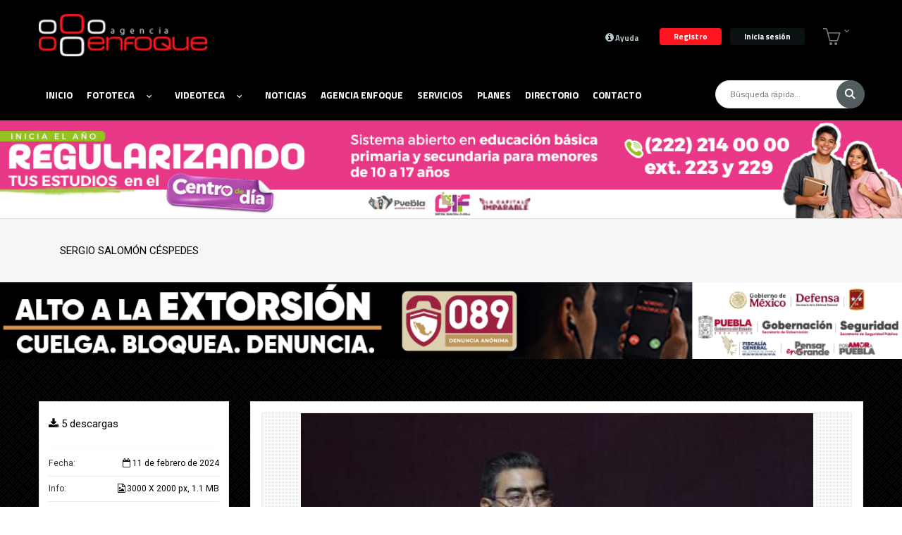

--- FILE ---
content_type: text/html; charset=UTF-8
request_url: https://www.agenciaenfoque.mx/foto.php?categoria=&foto=Agencia%20Enfoque&id=615523
body_size: 62707
content:

    <script type="text/javascript">
        if (document.addEventListener) {
            document.addEventListener('contextmenu', function (e) {
                e.preventDefault();
            }, false);
        } else {
            document.attachEvent('oncontextmenu', function () {
                window.event.returnValue = false;
            });
        }
    </script>


		


<!DOCTYPE html>
<!--[if IE 6]>
<html id="ie6" lang="MX-Pue" prefix="og: https://ogp.me/ns# fb: https://ogp.me/ns/fb#">
<!['endif']-->
<!--[if IE 7]>
<html id="ie7" lang="MX-Pue" prefix="og: https://ogp.me/ns# fb: https://ogp.me/ns/fb#">
<!['endif']-->
<!--[if IE 8]>
<html id="ie8" lang="MX-Pue" prefix="og: https://ogp.me/ns# fb: https://ogp.me/ns/fb#">
<!['endif']-->
<!--[if !(IE 6) | !(IE 7) | !(IE 8)  ]><!-->
<!-- <html  xmlns="https://www.w3.org/1999/xhtml" xmlns:fb="https://www.facebook.com/2008/fbml" lang="es-mx">-->
<html   xmlns="https://www.w3.org/1999/xhtml" xmlns:fb="https://www.facebook.com/2008/fbml" lang="es-mx">
<!--<!['endif']-->
<head>
	<base href='https://www.agenciaenfoque.mx/'/><title>SERGIO SALOMÓN CÉSPEDES</title><meta name="viewport" content="width=device-width, initial-scale=1, maximum-scale=1, user-scalable=0" />
				   <meta http-equiv="Content-Type" content="text/html;charset=UTF-8" />
				   <meta http-equiv="Title" content="SERGIO SALOMÓN CÉSPEDES" />
				   <meta name="keywords" content="SERGIO SALOMÓN CÉSPEDES, SERGIO SALOMÓN CÉSPEDES PEREGRINA," />
				   <meta name="generator" content="medio04.net" />
				   <meta http-equiv="Expires" content="-1" />
				   <meta name="author" content="medio04.net" />
				   <meta name="Designer" content="medio04.net" />
				   <meta name="Publisher" content="medio04.net" />
				   <meta name="content-language" content="MX-Pue" />
				   <meta name="copyright" content="SERGIO SALOMÓN CÉSPEDES 2026" />
				   <meta name="allow-search" content="yes" />
				   <meta name="audience" content="all" />
				   <meta name="robots" content="all, index, follow" />
				   <meta name="revisit-after" content="1 days" />
				   <meta name="Rating" content="General" />
				   <meta name="distribution" content="Global" />
				   <meta name="geo.region" content="es-mx" />
				   <meta name="twitter:card" content="summary" />
				   <meta name="twitter:url" content="https://www.agenciaenfoque.mx" />
				   <meta name="twitter:title" content="SERGIO SALOMÓN CÉSPEDES" />
				   <meta name="twitter:image:src" content="https://www.agenciaenfoque.mx/https://www.agenciaenfoque.mx/diario/20240211/615523.jpg" />
				   <meta name="twitter:domain" content="https://www.agenciaenfoque.mx" />
				   <meta property="og:title" content="SERGIO SALOMÓN CÉSPEDES" />
				   <meta property="og:url" content="https://www.agenciaenfoque.mx/foto.php?categoria=personajes&foto=SERGIO SALOMÓN CÉSPEDES&id=615523" />
				   <meta property="og:site_name" content="SERGIO SALOMÓN CÉSPEDES" />
				   <meta property="og:image" content="https://www.agenciaenfoque.mx/https://www.agenciaenfoque.mx/diario/20240211/615523.jpg" />
				   <meta itemprop="name" content="MX-Pue" />
				   <meta itemprop="image" content="https://www.agenciaenfoque.mx/https://www.agenciaenfoque.mx/diario/20240211/615523.jpg" />
				   <meta property="business:contact_data:locality" content="Puebla" />
				   <meta property="business:contact_data:country_name" content="México" />
				   <meta property="business:contact_data:email" content="Fotografia@agenciaenfoque.com" />
				   <meta property="business:contact_data:website" content="https://www.agenciaenfoque.mx" />
				   <link rel='contents' href='https://www.agenciaenfoque.mxsitemap.xml' title='Mapa del sitio ' /><link rel='home' href='' title='' /><link rel='canonical' href=''/><link rel='shortcut icon' href='https://www.agenciaenfoque.mx/medios/source/fav.png'/>    	<link rel="stylesheet" href="css/owl.carousel.min.css">
	<link href="https://fonts.googleapis.com/css?family=Poppins:300,400,600,700,900&amp;subset=latin-ext" rel="stylesheet">
	<link href="https://fonts.googleapis.com/icon?family=Material+Icons" rel="stylesheet">
	<link rel="stylesheet" href="css/vendor/simple-line-icons.css">
	<link rel="stylesheet" href="css/vendor/tooltipster.css">
	<link rel="stylesheet" href="css/font_awesome.css">
	<link rel="stylesheet" href="css/boostrap.css">
<!--
	<link rel="stylesheet" href="css/boostrap.old.css">
-->
	<link rel="stylesheet" href="css/precios.css">
	<link rel="stylesheet" href="css/fotos.css">
	<link rel="stylesheet" href="css/jquery-ui.theme.css">
	<link type="text/css" rel="stylesheet" href="js/social/jssocials.css" media="all" />
	<link type="text/css" rel="stylesheet" href="js/social/jssocials-theme-flat.css" media="all" />
	<link rel="stylesheet" href="css/vendor/magnific-popup.css">
	
	<link rel="stylesheet" href="css/style.css">
	<link rel="stylesheet" href="css/style.header.css">
	<link rel="stylesheet" href="css/meanmenu.css">
	<link rel="stylesheet" href="css/boxicons.min.css">
	<link rel="stylesheet" href="css/animate.min.css">
	

</head>
<body>
	
    <div id="fb-root"></div>
<script async defer crossorigin="anonymous" src="https://connect.facebook.net/es_LA/sdk.js#xfbml=1&version=v17.0" nonce="Pcwlnher"></script>

<div class='header-wrap headerNoty'>
	</div>
<div class='header-wrap'>
	<input type='hidden' id='SiteUrlMain' value='https://www.agenciaenfoque.mx/' />
	<header>
		<!-- LOGO -->
		<a href="./">
			<figure class="logo">
				<img src="images/logoEnfoque.png" alt="SERGIO SALOMÓN CÉSPEDES">
			</figure>
		</a>
		<!-- /LOGO -->

		<!-- MOBILE MENU HANDLER -->
		<div class="mobile-menu-handler left primary">
			<img src="images/pull-icon.png" alt="pull-icon">
		</div>
		<!-- /MOBILE MENU HANDLER -->

		<!-- LOGO MOBILE -->
		<a href="./">
			<figure class="logo-mobile">
				<img src="images/logoEnfoqueR.png" alt="SERGIO SALOMÓN CÉSPEDES">
			</figure>
		</a>
		<!-- /LOGO MOBILE -->

		<!-- MOBILE ACCOUNT OPTIONS HANDLER -->
		<div class="mobile-account-options-handler right secondary">
			<span class="icon-user"></span>
		</div>
		<!-- /MOBILE ACCOUNT OPTIONS HANDLER -->

		<!-- USER BOARD -->
		<div class="user-board">
			<!-- USER QUICKVIEW -->
						<!-- ACCOUNT INFORMATION -->

			<div class="account-information">
				<div class="account-cart-quickview">
					<span class="icon-basket" style='font-size: 25px;'>
						<!-- SVG ARROW -->
						<svg class="svg-arrow">
							<use xlink:href="#svg-arrow"></use>
						</svg>
						<!-- /SVG ARROW -->
					</span>

					<!-- PIN -->
										<span class='pin soft-edged primary'></span>					<!-- /PIN -->

					<!-- DROPDOWN CART -->
					<ul class="dropdown cart closed">
						

						<li class="dropdown-item">
							<p class="text-header tiny">Total</p>
							<p class="price"><span>$</span>0.00</p>
							<a href="carro.php" class="button primary ">Ir al carrito</a>
						</li>
					</ul>
					<!-- /DROPDOWN CART -->
				</div>


			</div>
			<!-- /ACCOUNT INFORMATION -->
			<div class="account-actions">
				<a href="ayuda.php" class="interesting-link"><i style='font-size: 14px' class="fa fa-info-circle"></i> Ayuda</a>
									<a href="registro.php" class="button primary">Registro</a>
					<a href="login.php" class="button secondary login">Inicia sesión</a>

							</div>


			<input type="hidden" name="" id="idcliente" value="Invitado">
			<input type="hidden" name="" id="cuota" value="">
			<input type="hidden" name="" id="limite" value="">


			
				<input type="hidden" name="" id="video" value="0">

			

		</div>
		<!-- /USER BOARD -->
	</header>
</div>
<!-- /HEADER -->
<div id="login-dialog" class="form-popup  mfp-hide">
<div class="form-popup-content">
					<h4 class="popup-title">Inicia sesión en tu cuenta</h4>
					<!-- LINE SEPARATOR -->
					<hr class="line-separator">
					<!-- /LINE SEPARATOR -->
					<form id="login-form" action="login.php" method="post" >
						<label for="username" class="rl-label">Usuario</label>
						 <input type="hidden" name="url" value='aHR0cDovL3d3dy5hZ2VuY2lhZW5mb3F1ZS5teC9mb3RvLnBocD9jYXRlZ29yaWE9JmZvdG89QWdlbmNpYSUyMEVuZm9xdWUmaWQ9NjE1NTIz' >
						<input type="text" id="username" name="usuario" placeholder="Usuario...">
						<label for="password" class="rl-label">Contraseña</label>
						<input type="password" id="password" name="password" placeholder="Contraseña...">
						<!-- CHECKBOX -->
												<!-- /CHECKBOX -->
						<p>¿Olvidaste tu contraseña? <a href="#" class="primary">¡Clic aquí!</a></p>
						<button class="button mid dark">Ingresa <span class="primary">ahora!</span></button>
					</form>
					<!-- LINE SEPARATOR -->
					<hr class="line-separator double">
					<!-- /LINE SEPARATOR -->
					<a href="#" class="button mid fb half">Inicia con Facebook</a>
					<a href="#" class="button mid twt half">Inicia con Twitter</a>
				</div>
				
        </div>
		
<div id="register-dialog" class="mfp-with-anim mfp-hide mfp-dialog clearfix">
            <i class="fa fa-edit dialog-icon"></i>
            <h3>Registro</h3>
            <h5>Ingrese la información que le solicitan</h5>
			
            <form action="parsers/query/alta_cliente.php" class="dialog-form" method="post" id="formID2">
                <div class="form-group" style='margin-bottom: 5px;'>
                    <label>Usuario</label>
                    <input type="text" placeholder="Usuario" name ="user" class="form-control validate[required]" id="username">
					<span id="verifica_username"></span>
                </div>
				<div class="form-group" style='margin-bottom: 5px;'>
                    <label>Email</label>
                    <input type="text" placeholder="email@domain.com" name="email" id="email" class="form-control validate[required,custom[email]]">
                </div>
                <div class="form-group" style='margin-bottom: 5px;'>
                    <label>Password</label>
                    <input type="password" placeholder="Password" name="pass" class="form-control form-control validate[required]" id="password">
                </div>
                <div class="form-group" style='margin-bottom: 5px;' >
                    <label>Repetir Password</label>
                    <input type="password" placeholder="Ingrese su password nuevamente" class="form-control validate[required,equals[password]]">
                </div>
				<!--
                <div class="checkbox">
                    <label>
                        <input type="checkbox">Recibir publicidad via e-mail
                    </label>
                </div>-->
                <input type="submit" value="Enviar" class="btn btn-primary">
                <a style='font-size: 12px; margin-left: 50px;' class="popup-text" href="#login-dialog" data-effect="mfp-zoom-out">Ya estoy registrado</a>
               
            </form>
			
            
			<br>
			<div class="form-group" style="text-align: center;border-top: 1px solid #d9d9d9;padding:15px 0 0 0;">
                   <input type="submit" class="facebook btn-connect" value="Registrate con FB"><br> o <br>
				    <input type="submit" class="twitter btn-connect" value="Registrate con TW">
				</div>
        </div>
    	<!-- SIDE MENU -->
	<div id="mobile-menu" class="side-menu left closed">
		<!-- SVG PLUS -->
		<svg class="svg-plus">
			<use xlink:href="#svg-plus"></use>
		</svg>
		<!-- /SVG PLUS -->

		<!-- SIDE MENU HEADER -->
		<div class="side-menu-header">
			<figure class="logo small">
				<img src="images/logoEnfoque.png" alt="SERGIO SALOMÓN CÉSPEDES">
			</figure>
		</div>
		<!-- /SIDE MENU HEADER -->

		<!-- SIDE MENU TITLE -->
<!--
		<p class="side-menu-title">Menú</p>
-->
		<!-- /SIDE MENU TITLE -->

		<!-- DROPDOWN -->
		<ul class="dropdown dark hover-effect interactive">
			<!-- DROPDOWN ITEM -->
			
			<li class="dropdown-item " >
						<a href="./">Inicio</a>
			</li>
			

			<li class="dropdown-item interactive active  ">
						<a href="fotos.php">
							Fototeca
							<!-- SVG ARROW -->
							<svg class="svg-arrow">
								<use xlink:href="#svg-arrow"></use>
							</svg>
							<!-- /SVG ARROW -->
						</a>
						
								<ul class='inner-dropdown'><li class='feature-list-item  class='active'  '><a href='fotos.php?categoria=all' >TODAS</a></li> <li class='feature-list-item  '><a style='color: #006482;font-weight: bold;' href='fotos.php?categoria=Gratis' >ACCESO LIBRE</a></li> <li class='inner-dropdown-item  '> <a href='fotos.php?categoria=Automotriz' >Automotriz <span></span></a></li> <li class='inner-dropdown-item  '> <a href='fotos.php?categoria=Baloncesto' >Baloncesto <span></span></a></li> <li class='inner-dropdown-item  '> <a href='fotos.php?categoria=Beisbol' >Beisbol <span></span></a></li> <li class='inner-dropdown-item  '> <a href='fotos.php?categoria=Bomberos' >Bomberos <span></span></a></li> <li class='inner-dropdown-item  '> <a href='fotos.php?categoria=Campo' >Campo <span></span></a></li> <li class='inner-dropdown-item  '> <a href='fotos.php?categoria=Ciencia y Tecnología' >Ciencia y Tecnología <span></span></a></li> <li class='inner-dropdown-item  '> <a href='fotos.php?categoria=Clima' >Clima <span></span></a></li> <li class='inner-dropdown-item  '> <a href='fotos.php?categoria=Conciertos' >Conciertos <span></span></a></li> <li class='inner-dropdown-item  '> <a href='fotos.php?categoria=Congreso' >Congreso <span></span></a></li> <li class='inner-dropdown-item  '> <a href='fotos.php?categoria=Cultura' >Cultura <span></span></a></li> <li class='inner-dropdown-item  '> <a href='fotos.php?categoria=Debate' >Debate <span></span></a></li> <li class='inner-dropdown-item  '> <a href='fotos.php?categoria=Deportes' >Deportes <span></span></a></li> <li class='inner-dropdown-item  '> <a href='fotos.php?categoria=Derechos Humanos y Organismos Públicos' >Derechos Humanos y Organismos Públicos <span></span></a></li> <li class='inner-dropdown-item  '> <a href='fotos.php?categoria=Economía' >Economía <span></span></a></li> <li class='inner-dropdown-item  '> <a href='fotos.php?categoria=Educación' >Educación <span></span></a></li> <li class='inner-dropdown-item  '> <a href='fotos.php?categoria=Ejército' >Ejército <span></span></a></li> <li class='inner-dropdown-item  '> <a href='fotos.php?categoria=Elecciones' >Elecciones <span></span></a></li> <li class='inner-dropdown-item  '> <a href='fotos.php?categoria=Enfoque Aéreo' >Enfoque Aéreo <span></span></a></li> <li class='inner-dropdown-item  '> <a href='fotos.php?categoria=Espectáculos' >Espectáculos <span></span></a></li> <li class='inner-dropdown-item  '> <a href='fotos.php?categoria=Futbol' >Futbol <span></span></a></li> <li class='inner-dropdown-item  '> <a href='fotos.php?categoria=Futbol Americano' >Futbol Americano <span></span></a></li> <li class='inner-dropdown-item  '> <a href='fotos.php?categoria=Gobierno Estatal' >Gobierno Estatal <span></span></a></li> <li class='inner-dropdown-item  '> <a href='fotos.php?categoria=Gobierno federal' >Gobierno federal <span></span></a></li> <li class='inner-dropdown-item  '> <a href='fotos.php?categoria=Gobierno Municipal' >Gobierno Municipal <span></span></a></li> <li class='inner-dropdown-item  '> <a href='fotos.php?categoria=Infraestructura' >Infraestructura <span></span></a></li> <li class='inner-dropdown-item  '> <a href='fotos.php?categoria=Manifestaciones' >Manifestaciones <span></span></a></li> <li class='inner-dropdown-item  '> <a href='fotos.php?categoria=Medio Ambiente' >Medio Ambiente <span></span></a></li> <li class='inner-dropdown-item  '> <a href='fotos.php?categoria=Municipios' >Municipios <span></span></a></li> <li class='inner-dropdown-item  '> <a href='fotos.php?categoria=Nota Roja' >Nota Roja <span></span></a></li> <li class='inner-dropdown-item  '> <a href='fotos.php?categoria=Partidos Politicos' >Partidos Politicos <span></span></a></li> <li class='inner-dropdown-item  '> <a href='fotos.php?categoria=Personajes' >Personajes <span></span></a></li> <li class='inner-dropdown-item  '> <a href='fotos.php?categoria=Poder Judicial' >Poder Judicial <span></span></a></li> <li class='inner-dropdown-item  '> <a href='fotos.php?categoria=Policía' >Policía <span></span></a></li> <li class='inner-dropdown-item  '> <a href='fotos.php?categoria=Política' >Política <span></span></a></li> <li class='inner-dropdown-item  '> <a href='fotos.php?categoria=Religión' >Religión <span></span></a></li> <li class='inner-dropdown-item  '> <a href='fotos.php?categoria=Salud' >Salud <span></span></a></li> <li class='inner-dropdown-item  '> <a href='fotos.php?categoria=Seguridad' >Seguridad <span></span></a></li> <li class='inner-dropdown-item  '> <a href='fotos.php?categoria=Sindicatos' >Sindicatos <span></span></a></li> <li class='inner-dropdown-item  '> <a href='fotos.php?categoria=Sociedad' >Sociedad <span></span></a></li> <li class='inner-dropdown-item  '> <a href='fotos.php?categoria=Stock' >Stock <span></span></a></li> <li class='inner-dropdown-item  '> <a href='fotos.php?categoria=Tlaxcala' >Tlaxcala <span></span></a></li> <li class='inner-dropdown-item  '> <a href='fotos.php?categoria=Tlaxcala - Deportes' >Tlaxcala - Deportes <span></span></a></li> <li class='inner-dropdown-item  '> <a href='fotos.php?categoria=Tlaxcala - Economía' >Tlaxcala - Economía <span></span></a></li> <li class='inner-dropdown-item  '> <a href='fotos.php?categoria=Tlaxcala - Manifestaciones' >Tlaxcala - Manifestaciones <span></span></a></li> <li class='inner-dropdown-item  '> <a href='fotos.php?categoria=Tlaxcala - Personajes' >Tlaxcala - Personajes <span></span></a></li> <li class='inner-dropdown-item  '> <a href='fotos.php?categoria=Tlaxcala - Política' >Tlaxcala - Política <span></span></a></li> <li class='inner-dropdown-item  '> <a href='fotos.php?categoria=Tlaxcala - Salud' >Tlaxcala - Salud <span></span></a></li> <li class='inner-dropdown-item  '> <a href='fotos.php?categoria=Tlaxcala - Seguridad' >Tlaxcala - Seguridad <span></span></a></li> <li class='inner-dropdown-item  '> <a href='fotos.php?categoria=Tlaxcala - Sociedad' >Tlaxcala - Sociedad <span></span></a></li> <li class='inner-dropdown-item  '> <a href='fotos.php?categoria=Trabajo' >Trabajo <span></span></a></li> <li class='inner-dropdown-item  '> <a href='fotos.php?categoria=Tradiciones' >Tradiciones <span></span></a></li> <li class='inner-dropdown-item  '> <a href='fotos.php?categoria=Transporte' >Transporte <span></span></a></li> <li class='inner-dropdown-item  '> <a href='fotos.php?categoria=Turismo' >Turismo <span></span></a></li> <li class='inner-dropdown-item  '> <a href='fotos.php?categoria=Universidades' >Universidades <span></span></a></li> <li class='inner-dropdown-item  '> <a href='fotos.php?categoria=Vida Cotidiana' >Vida Cotidiana <span></span></a></li> 								
								</ul>
					
					</li>






					<li class="dropdown-item interactive   ">
						<a href="videos.php">
							Videoteca
							<!-- SVG ARROW -->
							<svg class="svg-arrow">
								<use xlink:href="#svg-arrow"></use>
							</svg>
							<!-- /SVG ARROW -->
						</a>
						
								<ul class='inner-dropdown'><li class='feature-list-item  class='active'  '><a href='videos.php?categoria=all' >TODOS</a></li> <li class='feature-list-item  '><a style='color: #006482;font-weight: bold;' href='videos.php?categoria=Gratis' >ACCESO LIBRE</a></li> <li class='inner-dropdown-item  '> <a href='videos.php?categoria=Deportes' >Deportes <span></span></a></li> <li class='inner-dropdown-item  '> <a href='videos.php?categoria=Economía' >Economía <span></span></a></li> <li class='inner-dropdown-item  '> <a href='videos.php?categoria=Educación' >Educación <span></span></a></li> <li class='inner-dropdown-item  '> <a href='videos.php?categoria=Enfoque Aéreo' >Enfoque Aéreo <span></span></a></li> <li class='inner-dropdown-item  '> <a href='videos.php?categoria=Municipios' >Municipios <span></span></a></li> <li class='inner-dropdown-item  '> <a href='videos.php?categoria=Política' >Política <span></span></a></li> <li class='inner-dropdown-item  '> <a href='videos.php?categoria=Salud' >Salud <span></span></a></li> <li class='inner-dropdown-item  '> <a href='videos.php?categoria=Seguridad' >Seguridad <span></span></a></li> <li class='inner-dropdown-item  '> <a href='videos.php?categoria=Sociedad' >Sociedad <span></span></a></li> <li class='inner-dropdown-item  '> <a href='videos.php?categoria=Tlaxcala' >Tlaxcala <span></span></a></li> <li class='inner-dropdown-item  '> <a href='videos.php?categoria=Turismo' >Turismo <span></span></a></li> 								
								</ul>
					
					</li>







					<li class="dropdown-item   ">
						<a href="notas.php">Noticias</a>
					</li>
					
					
					<li class="dropdown-item    ">
						<a href="nosotros.php">Agencia Enfoque</a>
					</li>
					<li class="dropdown-item   ">
						<a href="servicios.php">Servicios</a>
					</li>
					<li class="dropdown-item   ">
						<a href="precios.php">Planes</a>
					</li>
					<li class="dropdown-item   ">
						<a href="directorio.php">Directorio</a>
					</li>
					<li class="dropdown-item   ">
						<a href="contacto.php">Contacto</a>
					</li>

				
		</ul>
		<!-- /DROPDOWN -->
	</div>
	<!-- /SIDE MENU -->

	<!-- SIDE MENU -->
	<div id="account-options-menu" class="side-menu right closed">
		<!-- SVG PLUSsss-->
		<svg class="svg-plus">
			<use xlink:href="#svg-plus">ZZZZZZ</use>
		</svg>
		<!-- /SVG PLUS -->

		<!-- SIDE MENU HEADER -->
		<div class="side-menu-header">
			<!-- USER QUICKVIEW -->
			<div class="user-quickview">
				
									<p class="user-money">Invitado</p>
					
									<!-- /USER INFORMATION -->
			</div>
			<!-- /USER QUICKVIEW -->
		</div>
		<!-- /SIDE MENU HEADER -->

		<!-- SIDE MENU TITLE -->
		<!-- /SIDE MENU TITLE -->

		<!-- DROPDOWN -->
		<ul class="dropdown dark hover-effect">
			<!-- DROPDOWN ITEM -->
			<li class="dropdown-item">
				<a href="ayuda.php" >Ayuda <i style='font-size: 14px' class="fa fa-info-circle" ></i></a>
			</li>			
		</ul>
		
		
		<!-- /DROPDOWN -->
					<a href="login.php" class="button  medium secondary login">Inicia sesión</a>
		<a href="registro.php" class="button medium primary">Registro</a>
		
		
				
	</div>
	<!-- /SIDE MENU -->

	<!-- MAIN MENU -->
	<div class="main-menu-wrap">
		<div class="menu-bar">
			<nav>
				<ul class="main-menu">
					<li class="menu-item  " >
						<a href="./">Inicio</a>
					</li>
					<li class="menu-item sub   ">
						<a href="fotos.php">
							Fototeca
							<!-- SVG ARROW -->
							<svg class="svg-arrow">
								<use xlink:href="#svg-arrow"></use>
							</svg>
							<!-- /SVG ARROW -->
						</a>
						<div class='content-dropdown'>
							
							<div class='feature-list-block'>
								<h6 class='feature-list-title'>Categorías</h6>
								<hr class='line-separator'>
								<ul class='feature-list'><li class='feature-list-item  class='active'  '><a href='fotos.php?categoria=all' >TODAS</a></li> <li class='feature-list-item  '><a style='color: #006482;font-weight: bold;' href='fotos.php?categoria=Gratis' >ACCESO LIBRE</a></li> <li class='feature-list-item  '> <a href='fotos.php?categoria=Automotriz' >AUTOMOTRIZ <span></span></a></li> <li class='feature-list-item  '> <a href='fotos.php?categoria=Baloncesto' >BALONCESTO <span></span></a></li> <li class='feature-list-item  '> <a href='fotos.php?categoria=Beisbol' >BEISBOL <span></span></a></li> <li class='feature-list-item  '> <a href='fotos.php?categoria=Bomberos' >BOMBEROS <span></span></a></li> <li class='feature-list-item  '> <a href='fotos.php?categoria=Campo' >CAMPO <span></span></a></li> <li class='feature-list-item  '> <a href='fotos.php?categoria=Ciencia y Tecnología' >CIENCIA Y TECNOLOGíA <span></span></a></li> <li class='feature-list-item  '> <a href='fotos.php?categoria=Clima' >CLIMA <span></span></a></li> <li class='feature-list-item  '> <a href='fotos.php?categoria=Conciertos' >CONCIERTOS <span></span></a></li> <li class='feature-list-item  '> <a href='fotos.php?categoria=Congreso' >CONGRESO <span></span></a></li> <li class='feature-list-item  '> <a href='fotos.php?categoria=Cultura' >CULTURA <span></span></a></li> </ul><ul class='feature-list'><li class='feature-list-item  '> <a href='fotos.php?categoria=Debate' >DEBATE <span></span></a></li> <li class='feature-list-item  '> <a href='fotos.php?categoria=Deportes' >DEPORTES <span></span></a></li> <li class='feature-list-item  '> <a href='fotos.php?categoria=Derechos Humanos y Organismos Públicos' >DERECHOS HUMANOS Y ORGANISMOS PúBLICOS <span></span></a></li> <li class='feature-list-item  '> <a href='fotos.php?categoria=Economía' >ECONOMíA <span></span></a></li> <li class='feature-list-item  '> <a href='fotos.php?categoria=Educación' >EDUCACIóN <span></span></a></li> <li class='feature-list-item  '> <a href='fotos.php?categoria=Ejército' >EJéRCITO <span></span></a></li> <li class='feature-list-item  '> <a href='fotos.php?categoria=Elecciones' >ELECCIONES <span></span></a></li> <li class='feature-list-item  '> <a href='fotos.php?categoria=Enfoque Aéreo' >ENFOQUE AéREO <span></span></a></li> <li class='feature-list-item  '> <a href='fotos.php?categoria=Espectáculos' >ESPECTáCULOS <span></span></a></li> <li class='feature-list-item  '> <a href='fotos.php?categoria=Futbol' >FUTBOL <span></span></a></li> <li class='feature-list-item  '> <a href='fotos.php?categoria=Futbol Americano' >FUTBOL AMERICANO <span></span></a></li> <li class='feature-list-item  '> <a href='fotos.php?categoria=Gobierno Estatal' >GOBIERNO ESTATAL <span></span></a></li> </ul><ul class='feature-list'><li class='feature-list-item  '> <a href='fotos.php?categoria=Gobierno federal' >GOBIERNO FEDERAL <span></span></a></li> <li class='feature-list-item  '> <a href='fotos.php?categoria=Gobierno Municipal' >GOBIERNO MUNICIPAL <span></span></a></li> <li class='feature-list-item  '> <a href='fotos.php?categoria=Infraestructura' >INFRAESTRUCTURA <span></span></a></li> <li class='feature-list-item  '> <a href='fotos.php?categoria=Manifestaciones' >MANIFESTACIONES <span></span></a></li> <li class='feature-list-item  '> <a href='fotos.php?categoria=Medio Ambiente' >MEDIO AMBIENTE <span></span></a></li> <li class='feature-list-item  '> <a href='fotos.php?categoria=Municipios' >MUNICIPIOS <span></span></a></li> <li class='feature-list-item  '> <a href='fotos.php?categoria=Nota Roja' >NOTA ROJA <span></span></a></li> <li class='feature-list-item  '> <a href='fotos.php?categoria=Partidos Politicos' >PARTIDOS POLITICOS <span></span></a></li> <li class='feature-list-item  '> <a href='fotos.php?categoria=Personajes' >PERSONAJES <span></span></a></li> <li class='feature-list-item  '> <a href='fotos.php?categoria=Poder Judicial' >PODER JUDICIAL <span></span></a></li> <li class='feature-list-item  '> <a href='fotos.php?categoria=Policía' >POLICíA <span></span></a></li> <li class='feature-list-item  '> <a href='fotos.php?categoria=Política' >POLíTICA <span></span></a></li> </ul><ul class='feature-list'><li class='feature-list-item  '> <a href='fotos.php?categoria=Religión' >RELIGIóN <span></span></a></li> <li class='feature-list-item  '> <a href='fotos.php?categoria=Salud' >SALUD <span></span></a></li> <li class='feature-list-item  '> <a href='fotos.php?categoria=Seguridad' >SEGURIDAD <span></span></a></li> <li class='feature-list-item  '> <a href='fotos.php?categoria=Sindicatos' >SINDICATOS <span></span></a></li> <li class='feature-list-item  '> <a href='fotos.php?categoria=Sociedad' >SOCIEDAD <span></span></a></li> <li class='feature-list-item  '> <a href='fotos.php?categoria=Stock' >STOCK <span></span></a></li> <li class='feature-list-item  '> <a href='fotos.php?categoria=Tlaxcala' >TLAXCALA <span></span></a></li> <li class='feature-list-item  '> <a href='fotos.php?categoria=Tlaxcala - Deportes' >TLAXCALA - DEPORTES <span></span></a></li> <li class='feature-list-item  '> <a href='fotos.php?categoria=Tlaxcala - Economía' >TLAXCALA - ECONOMíA <span></span></a></li> <li class='feature-list-item  '> <a href='fotos.php?categoria=Tlaxcala - Manifestaciones' >TLAXCALA - MANIFESTACIONES <span></span></a></li> <li class='feature-list-item  '> <a href='fotos.php?categoria=Tlaxcala - Personajes' >TLAXCALA - PERSONAJES <span></span></a></li> <li class='feature-list-item  '> <a href='fotos.php?categoria=Tlaxcala - Política' >TLAXCALA - POLíTICA <span></span></a></li> </ul><ul class='feature-list'><li class='feature-list-item  '> <a href='fotos.php?categoria=Tlaxcala - Salud' >TLAXCALA - SALUD <span></span></a></li> <li class='feature-list-item  '> <a href='fotos.php?categoria=Tlaxcala - Seguridad' >TLAXCALA - SEGURIDAD <span></span></a></li> <li class='feature-list-item  '> <a href='fotos.php?categoria=Tlaxcala - Sociedad' >TLAXCALA - SOCIEDAD <span></span></a></li> <li class='feature-list-item  '> <a href='fotos.php?categoria=Trabajo' >TRABAJO <span></span></a></li> <li class='feature-list-item  '> <a href='fotos.php?categoria=Tradiciones' >TRADICIONES <span></span></a></li> <li class='feature-list-item  '> <a href='fotos.php?categoria=Transporte' >TRANSPORTE <span></span></a></li> <li class='feature-list-item  '> <a href='fotos.php?categoria=Turismo' >TURISMO <span></span></a></li> <li class='feature-list-item  '> <a href='fotos.php?categoria=Universidades' >UNIVERSIDADES <span></span></a></li> <li class='feature-list-item  '> <a href='fotos.php?categoria=Vida Cotidiana' >VIDA COTIDIANA <span></span></a></li> </ul>								
								
							</div>
							

						
						</div>
					
					</li>
					

						<li class="menu-item sub   ">
						<a href="videos.php">
							Videoteca
							<!-- SVG ARROW -->
							<svg class="svg-arrow">
								<use xlink:href="#svg-arrow"></use>
							</svg>
							<!-- /SVG ARROW -->
						</a>
						<div class='content-dropdown'>
							
							<div class='feature-list-block'>
								<h6 class='feature-list-title'>Categorías</h6>
								<hr class='line-separator'>
								<ul class='feature-list'><li class='feature-list-item  class='active'  '><a href='videos.php?categoria=all' >TODAS</a></li> <li class='feature-list-item  '><a style='color: #006482;font-weight: bold;' href='fotos.php?categoria=Gratis' >ACCESO LIBRE</a></li> <li class='feature-list-item  '> <a href='videos.php?categoria=Deportes' >DEPORTES <span></span></a></li> <li class='feature-list-item  '> <a href='videos.php?categoria=Economía' >ECONOMíA <span></span></a></li> <li class='feature-list-item  '> <a href='videos.php?categoria=Educación' >EDUCACIóN <span></span></a></li> <li class='feature-list-item  '> <a href='videos.php?categoria=Enfoque Aéreo' >ENFOQUE AéREO <span></span></a></li> <li class='feature-list-item  '> <a href='videos.php?categoria=Municipios' >MUNICIPIOS <span></span></a></li> <li class='feature-list-item  '> <a href='videos.php?categoria=Política' >POLíTICA <span></span></a></li> <li class='feature-list-item  '> <a href='videos.php?categoria=Salud' >SALUD <span></span></a></li> <li class='feature-list-item  '> <a href='videos.php?categoria=Seguridad' >SEGURIDAD <span></span></a></li> <li class='feature-list-item  '> <a href='videos.php?categoria=Sociedad' >SOCIEDAD <span></span></a></li> <li class='feature-list-item  '> <a href='videos.php?categoria=Tlaxcala' >TLAXCALA <span></span></a></li> </ul><ul class='feature-list'><li class='feature-list-item  '> <a href='videos.php?categoria=Turismo' >TURISMO <span></span></a></li> </ul>								
								
							</div>
							

						
						</div>
					
					</li>




					<li class="menu-item   ">
						<a href="notas.php">Noticias</a>
					</li>
					<li class="menu-item   ">
						<a href="nosotros.php">Agencia Enfoque</a>
					</li>
					<li class="menu-item   ">
						<a href="servicios.php">Servicios</a>
					</li>
					<li class="menu-item   ">
						<a href="precios.php">Planes</a>
					</li>
					<li class="menu-item   ">
						<a href="directorio.php">Directorio</a>
					</li>
					<li class="menu-item   ">
						<a href="contacto.php">Contacto</a>
					</li>

					

					
					
				</ul>
			</nav>
			<form class="search-form " action='fotos.php#resultado' method='get' style='background:none;' >
				<input style='border-radius: 200px!important;' type="text" class="rounded" name="buscar" id="buscar" name='buscar' placeholder="Búsqueda rápida..."   >
				<input type="hidden"  value='1'  name='buscarpor'  >
				<input type="hidden"  value='1'  name='buscarentg'  >
				<input type="image" src="images/search-icon.png" alt="search-icon">
			</form>
		</div>
	</div>
	<!-- /MAIN MENU -->
		
	
		
				<div class='owl-carousel bang' id='carousel1'>
				
					
					
							<div class='item '>
									<a href='https://dif.pueblacapital.gob.mx/media/com_dpattachments/attachments/com_content.article/Centro-de-dia-DIF.pdf' class='videoFrame' target='_blank'>  <img src='ads/images/Centro%20de%20Dia%201200x130.jpg' alt='' width='1230' height='130'/> </a>

							</div>
					
					
							<div class='item '>
									<a href='https://pueblacapital.gob.mx/predial' class='videoFrame' target='_blank'>  <img src='ads/images/1200x130%20PREDIAL_REFUERZO.jpg' alt='' width='1230' height='130'/> </a>

							</div>
					
				
				</div>
		
			
	    <!--Contendio de la página-->
    	
<script type="text/javascript">
 function pendiente(foto,usuario)
	 {	
		 var r = confirm("¿Seguro?");
    if (r == true) {
         
		//alert("entre")	;
		var dataStringcon = 'foto=' + foto +'&usuario='+ usuario  ;
		//alert(dataStringcon);
		 $.ajax({
                data:  dataStringcon,
                url:   'admon/parsers/query/alta_pendiente.php',
                type:  'post',
                beforeSend: function () {
			
                },
                success:  function (data) {
				alert(data);				
                }		
		});	
	}		
				 
	 }
</script>
 <!-- SECTION HEADLINE -->
	<div class="section-headline-wrap">
		<div class="section-headline">
			<h2>SERGIO SALOMÓN CÉSPEDES</h2>
		</div>
	</div>
	<!-- /SECTION HEADLINE -->


		
				<div class='owl-carousel bang' id='carousel2'>
				
					
					
							<div class='item '>
									<a href='https://ssp.puebla.gob.mx/' class='videoFrame' target='_blank'>  <img src='ads/images/1174x100%20CGCYAD-8.png' alt='' width='1230' height='130'/> </a>

							</div>
					
					
							<div class='item '>
									<a href='https://ssp.puebla.gob.mx/' class='videoFrame' target='_blank'>  <img src='ads/images/1174x100%20CGCYAD-8%20AB.png' alt='' width='1230' height='130'/> </a>

							</div>
					
				
				</div>
		
		

	<!-- SECTION -->
	<div class="section-wrap">
		<div class="section">
			<!-- CONTENT -->
			<div class="content right">
				<!-- POST -->
				<article class="post">
					<!-- POST IMAGE -->
					<div class="post-image">
						<figure class="product-preview-image large liquid">
							<img src="https://www.agenciaenfoque.mx/fotos/diario/20240211/ecb71e686ec241202169ced99d12ade0_large.jpeg" alt="SERGIO SALOMÓN CÉSPEDES">
						</figure>
						<!-- IMAGE OVERLAY -->
<!--
						<div class="image-overlay img-gallery">
							<div class="clickable-icon tertiary">
-->
								<!-- SVG PLUS -->
<!--
								<svg class="svg-plus">
									<use xlink:href="#svg-plus"></use>
								</svg>
-->
								<!-- /SVG PLUS -->
<!--
							</div>
-->
							<!-- GALLERY ITEMS -->
<!--
							<div class="gallery-items">
								<span data-mfp-src="https://www.agenciaenfoque.mx/fotos/diario/20240211/ecb71e686ec241202169ced99d12ade0_large.jpeg"></span>
							</div>
-->
							<!-- /GALLERY ITEMS -->
<!--
						</div>
-->
						<!-- /IMAGE OVERLAY -->
					</div>
					<!-- /POST IMAGE -->

					<!-- POST CONTENT -->
					<div class="post-content">
						<!-- POST PARAGRAPH -->
						<div class="post-paragraph">
							<h3 class="post-title">SERGIO SALOMÓN CÉSPEDES</h3>
							<br>
							PUEBLA, Pue. 11 Febrero 2024.- El gobernador del estado, Sergio Salomón Céspedes Peregrina durante el nombramiento de Alejandro Armenta Mier como candidato a gobernador por el Consejo Estatal de Morena, durante la Sesión Ordinaria, que se realizó en Centro de Convenciones. //Oscar Rodríguez/Agencia Enfoque// <br> <br>
								<div class="sidebar-item void buttons shop">
					
						
					<div class='row adminbtns' >
																		
					</div>
					
					<div class='widget-content item ' data-download='NoDown' data-url='foto.php?categoria=personajes&foto=SERGIO SALOMÓN CÉSPEDES&id=615523' data-id='615523' data-name='SERGIO SALOMÓN CÉSPEDES' data-price='200.00' data-thumb='fotos/diario/20240211/ecb71e686ec241202169ced99d12ade0_small.jpeg' data-publico='ecb71e686ec241202169ced99d12ade0'>
						<div class="row">
								<div class="col-md-6">
									<a class='button big tertiary wcart add-to-cart' id='615523' style=''> <i class='fa fa-shopping-cart Agregar'></i> Agregar a Carrito</a>								</div>
								<div class="col-md-6">
									<a class='button big secondary wfav openmodal' href='#login-dialog' data-effect='mfp-move-from-top' ><i class='fa fa-money'></i> Comprar</a>								</div>
										
								</div>
								
							
					
						
					</div>
					
				</div>
				
								
							
						</div>
						<!-- /POST PARAGRAPH -->
						
					</div>
					<!-- /POST CONTENT -->


					<!-- SHARE -->
<!--
					<div id="share"></div> 
-->
					<!-- /SHARE -->
				</article>
				<!-- /POST -->
				<div class="blog-comments">
					<h4 class="section-title">Imágenes Relacionadas</h4>
					<!-- LINE SEPARATOR -->
					<hr class="line-separator">
					<!-- /LINE SEPARATOR -->
					
					
                    <div class="relacionadas">
                    <div class="row row-wrap">
						<div class='col-md-4'>
                            <div class='product-thumb'>
                                <header class='product-header horizontalThumb'>
                                    <a href='foto.php?categoria=personajes&foto=SERGIO SALOMÓN CÉSPEDES&id=615523' class='btn btn-sm'>
                                    <img src='https://www.agenciaenfoque.mx/fotos/diario/20240211/ecb71e686ec241202169ced99d12ade0_medium.jpeg' alt='SERGIO SALOMÓN CÉSPEDES' title='SERGIO SALOMÓN CÉSPEDES' />
                                    </a>
                                </header>
                                <div class='product-inner'>                                    
                                    <h5 class='text-header'>SERGIO SALOMÓN CÉSPEDES</h5>
                                    <span class='fecha'>11 de febrero de 2024</span>
                                    <div class='product-meta'>
                                        
                                        <ul class='product-actions-list'>
                                            <li><a href='foto.php?categoria=personajes&foto=SERGIO SALOMÓN CÉSPEDES&id=615523' class='btn btn-sm'><i class='fa fa-bars'></i> Ver</a>
                                            </li>
                                        </ul>
                                    </div>
                                </div>
                            </div>
                        </div>
                        <div class='col-md-4'>
                            <div class='product-thumb'>
                                <header class='product-header horizontalThumb'>
                                    <a href='foto.php?categoria=personajes&foto=OLGA ROMERO&id=615519' class='btn btn-sm'>
                                    <img src='https://www.agenciaenfoque.mx/fotos/diario/20240211/e3e9d04264c3289f36d6df8920f37972_medium.jpeg' alt='OLGA ROMERO' title='OLGA ROMERO' />
                                    </a>
                                </header>
                                <div class='product-inner'>                                    
                                    <h5 class='text-header'>OLGA ROMERO</h5>
                                    <span class='fecha'>11 de febrero de 2024</span>
                                    <div class='product-meta'>
                                        
                                        <ul class='product-actions-list'>
                                            <li><a href='foto.php?categoria=personajes&foto=OLGA ROMERO&id=615519' class='btn btn-sm'><i class='fa fa-bars'></i> Ver</a>
                                            </li>
                                        </ul>
                                    </div>
                                </div>
                            </div>
                        </div>
                        <div class='col-md-4'>
                            <div class='product-thumb'>
                                <header class='product-header horizontalThumb'>
                                    <a href='foto.php?categoria=personajes&foto=SERGIO SALOMÓN CÉSPEDES&id=615518' class='btn btn-sm'>
                                    <img src='https://www.agenciaenfoque.mx/fotos/diario/20240211/e25df15bfc3b6fee7ba09bf19c74c89a_medium.jpeg' alt='SERGIO SALOMÓN CÉSPEDES' title='SERGIO SALOMÓN CÉSPEDES' />
                                    </a>
                                </header>
                                <div class='product-inner'>                                    
                                    <h5 class='text-header'>SERGIO SALOMÓN CÉSPEDES</h5>
                                    <span class='fecha'>11 de febrero de 2024</span>
                                    <div class='product-meta'>
                                        
                                        <ul class='product-actions-list'>
                                            <li><a href='foto.php?categoria=personajes&foto=SERGIO SALOMÓN CÉSPEDES&id=615518' class='btn btn-sm'><i class='fa fa-bars'></i> Ver</a>
                                            </li>
                                        </ul>
                                    </div>
                                </div>
                            </div>
                        </div>
                                                
                        
                    </div>
                    </div>
                   
				</div>
			</div>
			<!-- CONTENT -->
			<!-- SIDEBAR -->
			<div class="sidebar  left">
				<!-- SIDEBAR ITEM -->
				<!-- /SIDEBAR ITEM -->

				<div class="sidebar-item product-info">
					<h4><i class="fa fa-download"></i> 5 descargas </h4>
					<hr class="line-separator">
					<!-- INFORMATION LAYOUT -->
					<div class="information-layout ">
						<!-- INFORMATION LAYOUT ITEM -->
						<div class="information-layout-item">
							<p class="text-header">Fecha:</p>
							<p><i class="fa fa-calendar-o"></i> 11 de febrero de 2024</p>
						</div>
						<!-- /INFORMATION LAYOUT ITEM -->

						<!-- INFORMATION LAYOUT ITEM -->
						
						<!-- /INFORMATION LAYOUT ITEM -->

						<!-- INFORMATION LAYOUT ITEM -->
						<div class="information-layout-item">
							<p class="text-header">Info:</p>
							<p>																					<i class='fa fa-file-photo-o' ></i> 3000 X 2000 px, 1.1 MB </span>
							</p>
						</div>
						<div class="information-layout-item">
							<p class="text-header">Categoría:</p>
							<p><a href='fotos.php?categoria=Personajes'>Personajes</a>
							</p>
						</div>
						<!-- /INFORMATION LAYOUT ITEM -->

						<!-- INFORMATION LAYOUT ITEM -->
						<div class="information-layout-item">
							<p class="tags primary">
							<a href='fotos.php?buscar=SERGIO SALOMÓN CÉSPEDES&buscarentg=1' >SERGIO SALOMÓN CÉSPEDES</a>, <a href='fotos.php?buscar= SERGIO SALOMÓN CÉSPEDES PEREGRINA&buscarentg=1' > SERGIO SALOMÓN CÉSPEDES PEREGRINA</a>							
							</p>
						</div>
						<!-- /INFORMATION LAYOUT ITEM -->
					</div>
					<!-- INFORMATION LAYOUT -->
				</div>
								         <div class="sidebar-item author-items-v2">
         	<h4>Fotos + Descargadas :</h4>
         	<hr class="line-separator">

         	         </div>
 
				<div class='ads' style='width:100%;'>					<a href='https://www.buap.mx/' class='' target='_blank' ><img src='ads/images/Banners_DisciplinaIlumina_500x500.jpg' border='0'  style='width:100%;'  ></a>				</div>				 <div class="sidebar-item author-items-v2">
                            <h4>Últimas noticias</h4>
                            <hr class="line-separator">
                            <ul class="thumb-list">
							 <li>
                                   
                                    <div class='thumb-list-item-caption'>
                                    
                                        <h5 class='text-header small'><a href='nota.php?categoria=gobierno&foto=nombra-organo-de-gobierno-de-ceaspue-a-rebeca-banuelos-como-directora-general-nbsp-&id=19204'>Nombra órgano de gobierno de CEASPUE a Rebeca Bañuelos como directora general </a></h5>
                                        <small></small><a href='nota.php?categoria=gobierno&foto=nombra-organo-de-gobierno-de-ceaspue-a-rebeca-banuelos-como-directora-general-nbsp-&id=19204' class='ver' > Ver</a>
                                    </div>
                                </li>
								 <li>
                                   
                                    <div class='thumb-list-item-caption'>
                                    
                                        <h5 class='text-header small'><a href='nota.php?categoria=politica&foto=inauguraron-nbsp-la-calle-cholula-poniente-en-san-cosme-texintla&id=19203'>Inauguraron la calle Cholula poniente en San Cosme Texintla</a></h5>
                                        <small></small><a href='nota.php?categoria=politica&foto=inauguraron-nbsp-la-calle-cholula-poniente-en-san-cosme-texintla&id=19203' class='ver' > Ver</a>
                                    </div>
                                </li>
								 <li>
                                   
                                    <div class='thumb-list-item-caption'>
                                    
                                        <h5 class='text-header small'><a href='nota.php?categoria=gobierno&foto=gobierno-estatal-activa-ambulancia-aerea-para-traslado-de-recien-nacido&id=19202'>Gobierno Estatal activa ambulancia aérea para traslado de recién nacido</a></h5>
                                        <small></small><a href='nota.php?categoria=gobierno&foto=gobierno-estatal-activa-ambulancia-aerea-para-traslado-de-recien-nacido&id=19202' class='ver' > Ver</a>
                                    </div>
                                </li>
								 <li>
                                   
                                    <div class='thumb-list-item-caption'>
                                    
                                        <h5 class='text-header small'><a href='nota.php?categoria=ayuntamiento&foto=continua-el-alcalde-jose-chedraui-atendiendo-a-los-poblanos-con-el-dia-del-pueblo-la-capital-te-escucha&id=19201'>Continúa el alcalde José Chedraui atendiendo a los poblanos con El Día del Pueblo, La Capital te Escucha</a></h5>
                                        <small></small><a href='nota.php?categoria=ayuntamiento&foto=continua-el-alcalde-jose-chedraui-atendiendo-a-los-poblanos-con-el-dia-del-pueblo-la-capital-te-escucha&id=19201' class='ver' > Ver</a>
                                    </div>
                                </li>
								                               
                            </ul>
                        </div>
                       
 
							</div>
			<!-- /SIDEBAR -->

			
		</div>
	</div>
	<!-- /SECTION -->
<style>
.button.big{
width:100%;
}

</style>
	<!--FINContendio de la página-->

    <!-- FOOTER -->
	<footer>
		<div id="footer-top-wrap">
			<div id="footer-top" style='padding-top: 60px;'>
				<div class='container footer-top-area'>
					<div class='row row-wrap'>
						
						<div class="col-md-4">
							<figure class="logo small">
								<a href='./'><img src="images/logoEnfoque.png" alt="SERGIO SALOMÓN CÉSPEDES"></a>
							</figure>
							<p>
							Fotografías al momento de las noticias en Puebla. Descubre con fotos qué paso en Puebla hoy. Explora un amplio archivo de imágenes del acontecer poblano. Información en directo y periodismo a través de fotografías disponibles para descarga. Todo protegido por copyright. Todos los derechos reservados.
							</p>
							<ul class="social-links">
<!--
								<li class="social-link ">
									<a target='_blank' class='fa fa-facebook'  href="https://www.facebook.com/AgenciaEnfoqueMx?fref=ts"></a>
								</li>
-->
								<li  class="social-link ">
<!--
									<a target='_blank' class='fa fa-twitter' href="https://twitter.com/fotoenfoque"></a>
-->
								</li>
								<li  class="social-link ">
<!--
									<a target='_blank' class='fa fa-instagram' href="https://instagram.com/agenciaenfoquemx/"></a>
-->
								</li>
								
							</ul>
						</div>

						  <div class="col-md-4">
                            <!--<h4>Suscribete al Boletín</h4>
                            <div class="box">
                                <form>
                                    <div class="form-group mb10">
                                        <label>E-mail</label>
                                        <input type="text" class="form-control" />
                                    </div>
                                    <p class="mb10"></p>
                                    <input type="submit" class="btn btn-primary" value="Guardar" />
                                </form>
                            </div>-->
<!--
                            <h4>Enfoque en Instagram</h4>
                            <div class="instagram-ticker" >
								
-->
								
                            <h4>Enfoque en Facebook</h4>
                            
                            <div class="fb-page" data-href="https://www.facebook.com/AgenciaEnfoqueMx/" data-tabs="timeline" data-width="500" data-height="300" data-small-header="false" data-adapt-container-width="true" data-hide-cover="false" data-show-facepile="false"><blockquote cite="https://www.facebook.com/AgenciaEnfoqueMx/" class="fb-xfbml-parse-ignore"><a href="https://www.facebook.com/AgenciaEnfoqueMx/">Agencia Enfoque</a></blockquote></div>
<!--
                            <div class="instagram-ticker" >
-->
								
								
								
							
								
																
							
						
               
								
								
<!--
								<script src="https://apps.elfsight.com/p/platform.js" defer></script>
								<div class="elfsight-app-7b27f7b9-f745-4af6-ad09-358060f6e1f5"></div>
-->
							
<!--
							</div>
-->
                        </div>
                        <div class="col-md-4">
                            <h4>Enfoque en X</h4>
                            <!-- START TWITTER -->
                            <div class="twitter-ticker" >
								<ul style='padding: 0 15px;'>
                                                        </ul>
							
							<a class="twitter-timeline" href="https://twitter.com/enfoque_agencia?ref_src=twsrc%5Etfw">Tweets by enfoque_agencia</a> <script async src="https://platform.twitter.com/widgets.js" charset="utf-8"></script>
<!--
                           <a class="twitter-timeline" data-lang="es" data-height="250" data-theme="dark" href="https://twitter.com/FotoEnfoque?ref_src=twsrc%5Etfw">Tweets by FotoEnfoque</a> <script async src="https://platform.twitter.com/widgets.js" charset="utf-8"></script>
-->
                            </div>
                            <!-- END TWITTER -->
                        </div>
                      
						
					</div>
				</div>
			</div>
		</div>
		<!-- /FOOTER TOP -->

		<!-- FOOTER BOTTOM -->
		<div id="footer-bottom-wrap">
			<div id="footer-bottom">
				
				<p>&copy; 2026, Agencia Enfoque. | <a alt='Aviso de privacidad' title='Aviso de privacidad' href='avisoprivacidad.php'>Aviso de Privacidad</a> | Powered by <a target='_blank' alt='Medio 04' href='https://www.Medio04.net' style='border-color: none;'>Medio04</a> Version: 8.2.30 Contabo</p>
			</div>
		</div>
		<!-- /FOOTER BOTTOM -->
	</footer>
	<!-- /FOOTER -->
	
	
		<div class="shadow-film closed"></div>

<!-- SVG ARROW -->
<svg style="display: none;">	
	<symbol id="svg-arrow" viewBox="0 0 3.923 6.64014" preserveAspectRatio="xMinYMin meet">
		<path d="M3.711,2.92L0.994,0.202c-0.215-0.213-0.562-0.213-0.776,0c-0.215,0.215-0.215,0.562,0,0.777l2.329,2.329
			L0.217,5.638c-0.215,0.215-0.214,0.562,0,0.776c0.214,0.214,0.562,0.215,0.776,0l2.717-2.718C3.925,3.482,3.925,3.135,3.711,2.92z"/>
	</symbol>
</svg>
<!-- /SVG ARROW -->

<!-- SVG STAR -->
<svg style="display: none;">
	<symbol id="svg-star" viewBox="0 0 10 10" preserveAspectRatio="xMinYMin meet">	
		<polygon points="4.994,0.249 6.538,3.376 9.99,3.878 7.492,6.313 8.082,9.751 4.994,8.129 1.907,9.751 
	2.495,6.313 -0.002,3.878 3.45,3.376 "/>
	</symbol>
</svg>
<!-- /SVG STAR -->

<!-- SVG PLUS -->
<svg style="display: none;">
	<symbol id="svg-plus" viewBox="0 0 13 13" preserveAspectRatio="xMinYMin meet">
		<rect x="5" width="3" height="13"/>
		<rect y="5" width="13" height="3"/>
	</symbol>
</svg>
<!-- /SVG PLUS -->



<style>

#twitter-widget-0{
height:300px!important;
}

</style>
<script>
$( document ).ready(function() {
     document.getElementById("twitter-widget-0").setAttribute("scrolling", "yes");
});
</script>
    <!-- jQuery -->
<!--
<script src="js/vendor/jquery-3.2.1.min.js"></script>
-->
<script src="https://code.jquery.com/jquery-3.7.1.js"></script><script src="js/vendor/bootstrap.min.js"></script>
<!-- Tooltipster -->
<script src="js/vendor/jquery.tooltipster.min.js"></script>
<!-- Owl Carousel -->
<script src="js/vendor/owl.carousel.min.js"></script>
<script src="js/vendor/jquery-ui.js"></script>
<script src="js/vendor/imgLiquid-min.js"></script>

<!-- Side Menu -->
<script src="js/side-menu.js"></script>
<script src="js/social/jssocials.min.js"></script>
<script src="js/vendor/jquery.magnific-popup.min.js"></script>
<script src="js/home.js"></script>

<SCRIPT>


		
			$('#carousel1').owlCarousel({
		    loop:true,
		    dots:false,
		    nav:false,
		    autoplay:true,
			autoplayTimeout:5000,
			autoplayHoverPause:true,
		     navText: ['<span><i class="material-icons">&#xE314;</i></span>','<span><i class="material-icons">&#xE315;</i></span>'],
		    items:1,
		    margin:10
			})
		
		
		
			$('#carousel2').owlCarousel({
		    loop:true,
		    dots:false,
		    nav:false,
		    autoplay:true,
			autoplayTimeout:5000,
			autoplayHoverPause:true,
		     navText: ['<span><i class="material-icons">&#xE314;</i></span>','<span><i class="material-icons">&#xE315;</i></span>'],
		    items:1,
		    margin:10
			})
		
		
</SCRIPT>

<script src="js/tooltip.js"></script>
<script src="js/sidebar-menu.js"></script>

<script src="js/auction-page.js"></script>
<script src="js/user-board.js"></script>
<script src="js/cookie.js"></script>
<script src="js/shoppincar.js"></script>
<script src="js/liquid.js"></script>
<script src="js/jquery.meanmenu.js"></script>


<script src="js/last.js"></script> 


<script src="js/jquery.hoverplay.js"></script>


		
<script type="text/javascript">
	    	$(function(){
	    		var timer = !1;
				_Ticker = $("#T1").newsTicker();
				_Ticker.on("mouseenter",function(){
					var __self = this;
					timer = setTimeout(function(){
						__self.pauseTicker();
					},200);
				});
				_Ticker.on("mouseleave",function(){
					clearTimeout(timer);
					if(!timer) return !1;
					this.startTicker();
				});
			});
	    </script>

<script src='https://www.google.com/recaptcha/api.js'></script>


		<script type="text/javascript">
		//~ $(function(){
			//~ $('<iframe scrolling="no" frameborder="0" style="width: 300px; height: 80px;'+
				//~ '" src="https://www.facebook.com/widgets/like.php?href='+
					//~ encodeURIComponent(location.href)+
				//~ '"></iframe>').appendTo('#like-button')
		//~ })
		</script>
		<div id="fb-root"></div>
		<script>(function(d, s, id) {
		  var js, fjs = d.getElementsByTagName(s)[0];
		  if (d.getElementById(id)) return;
		  js = d.createElement(s); js.id = id;
		  js.src = "//connect.facebook.net/es_ES/all.js#xfbml=1";
		  fjs.parentNode.insertBefore(js, fjs);
		}(document, 'script', 'facebook-jssdk'));</script>
				
		<script>
		  (function(i,s,o,g,r,a,m){i['GoogleAnalyticsObject']=r;i[r]=i[r]||function(){
		  (i[r].q=i[r].q||[]).push(arguments)},i[r].l=1*new Date();a=s.createElement(o),
		  m=s.getElementsByTagName(o)[0];a.async=1;a.src=g;m.parentNode.insertBefore(a,m)
		  })(window,document,'script','//www.google-analytics.com/analytics.js','ga');

		  ga('create', 'UA-63974014-1', 'www.agenciaenfoque.mx');
		  ga('send', 'pageview');

		</script>

<script type="text/javascript">
		jQuery(document).ready(function() {
			
			$("#carga-slider").hide();
		
			
			  
	
			
		});

		
		
		
			
	$( ".paypalpago" ).hover(
	  function() {
			$("#instucciones").show("slow");
	  }, function() {
			$("#instucciones").hide("slow");
	  }
	); 
		
		
		setInterval(function(){ 
		 $( ".eapps-link" ).remove();
		
		 return false;	   
		}, 500);

		
		
		
		setInterval(function(){ 
		  document.getElementById("twitter-widget-0").setAttribute("scrolling", "yes");
		 return false;	   
		}, 500);

		
		
		
		
		
		
		
		
	</script>
	<script>
 $(function() {
    $( "#date_timepicker_start" ).datepicker({
      defaultDate: "+1w",
      dateFormat:'yy-mm-dd',
      changeMonth: true,
      numberOfMonths: 3,
      onClose: function( selectedDate ) {
        $( "#date_timepicker_end" ).datepicker( "option", "minDate", selectedDate );
      }
    });
    $( "#date_timepicker_end" ).datepicker({
      defaultDate: "+1w",
       dateFormat:'yy-mm-dd',
      changeMonth: true,
      numberOfMonths: 3,
      onClose: function( selectedDate ) {
        $( "#date_timepicker_start" ).datepicker( "option", "maxDate", selectedDate );
      }
    });
  });
  $("#share").jsSocials({
             shareIn: "popup",
			shares: ["email","twitter", "facebook",  "whatsapp"]
        });
    $('.openmodal').magnificPopup({
        type: 'inline',
        removalDelay: 300,
		mainClass: 'mfp-fade',
        closeMarkup: '<div class="close-btn mfp-close"><svg class="svg-plus"><use xlink:href="#svg-plus"></use></svg></div>'
    });
   jQuery(document).ready(function() {
				//resize del height de titulos
				
				$txtnota = $(".infonota");
				var heights = $(".infonota").map(function ()
				{
					return $(this).height();
				}).get(),
				maxHeight = Math.max.apply(null, heights);
				$txtnota.css('height', maxHeight);
				
				$txttitulo = $(".txttitulo");
				var heights = $(".txttitulo").map(function ()
				{
					return $(this).height();
				}).get(),
				maxHeight = Math.max.apply(null, heights);
				$txttitulo.css('height', maxHeight);
				
				//Fin resize del height de titulos
				
				/*var sidebarWisth = $('.sidebar-left').width();
				$('.displayHover').imgPreview({
					imgCSS: { width: 400 }
				});
				
				var sidebarWisth = $('.sidebar-left').width();
				
				$("#style-side-script").html('.sidebar-left-script{ width: '+sidebarWisth+'px;}');
				
				$(".sidebar-left").addClass( "sidebar-left-script" );
				//$(".sidebar-left").css('width',sidebarWisth);
				
				$(window).resize(function(){
				var width = $(window).width();
				if(width<992)
				   $("#style-side-script").html('.sidebar-left{ width: 100%;}');
				else
					$("#style-side-script").html('.sidebar-left-script{ width: '+sidebarWisth+'px;}');
				});
				*/
				
				
				 setTimeout(function() { $('#eapps-instagram-feed-1 a:last').remove(); }, 1000);
				
				
			});
	$(window).on('scroll',function() {
		if ($(this).scrollTop() > 120){  
			$('.navbar-area').addClass("is-sticky");
		}
		else{
			$('.navbar-area').removeClass("is-sticky");
		}
	});
	$('.mean-menu').meanmenu({
		meanScreenWidth: "1199"
	});
	// Others Option For Responsive JS
	$(".others-option-for-responsive .dot-menu").on("click", function(){
		$(".others-option-for-responsive .container .container").toggleClass("active");
	});
	$("body").delegate(".share_", "click", function(e) {
			var nota = $(this).attr('nota');
			var share = $("#share_"+nota);
			if ( share.css('display') == 'none' || share.css("visibility") == "hidden"){
				share.show("swing");
			}else{
				share.hide("swing");
			}
			
			share.jsSocials({
				url: share.attr('urlshare'),
				text:  share.attr('txtshare'),
				//~ text:  'jajaja',
				showLabel: false,
				 shareIn: "popup",
				showCount: "inside",
				shares: ["twitter", "facebook", "email", "whatsapp"]
			});
			
			return false;
			
			
		});
    
	$("body").delegate(".login", "click", function(e) {
			//~ alert(window.location.href);
			var current = window.location.href;
			$.cookie("urlReturn", current, {
                    path: "/"
                });
			window.open('login.php?return'+current,'_self');
			//~ alert(window.location.href);
			return false;
			
			
		});
    
  </script>



<script>
	$(document).ready(function() {
  $("video").on("mouseover", function(event) {
    this.play();

  }).on('mouseout', function(event) {
    this.pause();

  });
})
</script>

    <img src="https://tracker.metricool.com/c3po.jpg?hash=a0f8d92a0bef4659ff5118c976555480"/>

</body>
</html>


--- FILE ---
content_type: text/css
request_url: https://www.agenciaenfoque.mx/css/style.css
body_size: 58378
content:
@charset "UTF-8";
/***************************************/
/* 1. RESET */
/***************************************/
@import url(https://fonts.googleapis.com/css?family=Titillium+Web:400,600,700);
@import url('https://fonts.googleapis.com/css2?family=Roboto:ital,wght@0,100;0,300;0,400;0,500;0,700;0,900;1,100;1,300;1,400;1,500;1,700;1,900&display=swap');

* {
  margin: 0;
  padding: 0;
  outline: none;
  border: none;
  box-sizing: border-box; }

h1, h2, h3, h4,
h5, h6, p, a {
  line-height: 1em; }

a {
  text-decoration: none; }

ul, ol {
  list-style: none; }

header, nav, article,
section, aside, footer {
  display: block; }

figure {
  line-height: 0; }

figure > img {
  width: 100%; }

figure > figcaption {
  display: none; }

/*----------------
  	FONT SIZE
----------------*/
/*----------------
  	LINE HEIGHT
----------------*/
/*------------------
  	MAIN PALETTE
------------------*/
/*-------------
    HOVERS
-------------*/
/*---------------
  	PARAGRAPH
---------------*/
/*------------
  	MENU
------------*/
/*---------------
  	GRADIENT
---------------*/
/*-------------
  	BORDER
-------------*/
/*------------
  	ARROW
------------*/
/*------------
  	STAR
------------*/
/*------------------
  	VIEW SELECTOR
------------------*/
/*-----------------
  	SOCIAL LINKS
-----------------*/
/*-----------------
  	PIE CHARTS
-----------------*/
/*-------------
  	BANNERS
-------------*/
/*------------
  	FOOTER
------------*/
/*------------
  	GRAPHS
------------*/
/*----------------
  	TEXT ICONS
----------------*/
body {
  background-color: #f5f5f5;
  }

a, p, h1, h2, h3, h4, h5, h6 ,li{
  font-family: "Titillium Web", sans-serif!important; }

h1, h5, h6 {
  font-weight: 700;
  text-transform: uppercase; }

h1 {
  color: #fff;
  font-size: 3em;
  text-align: center; }
  h1 span {
    color: #16ffd8; }

h2 {
  color: #ff161f;
  font-size: 2em;
  font-weight: 700;
  }

h3 {
  color: #2b373a;
  font-size: 1.5em;
  font-weight: 700;
  text-align: center; }

h4 {
  color: #2b373a;
  font-size: 1.25em;
  font-weight: 700; }

h5 {
  color: #fff;
  font-size: 1.125em;
  text-align: center; 
  word-wrap: break-word;
}

h6 {
  color: #2b373a;
  font-size: 0.875em; }

li {
  color: #888;
  font-size: 0.875em;
  line-height: 1.71429em;
  font-weight: 600; }


p {
  color: #888;
  font-size: 0.875em;
  line-height: 1.71429em;
  font-weight: 600; }
  p.primary, p.secondary, p.tertiary {
    font-weight: 700; }
  p.primary {
    color: #ff0000; }
  p.secondary {
    color: #1396e1; }
  p.tertiary {
    color: #e61852; }
  p a {
    color: #888; }
    p a.primary {
      color: #ff0000; }
    p a.secondary {
      color: #1396e1; }
    p a.tertiary {
      color: #e61852; }
  p span.light {
    color: #b2b2b2; }
  p span.bold {
    color: #2b373a;
    font-weight: 700; }
  p span.primary {
    color: #ff0000; }
  p span.secondary {
    color: #1396e1; }
  p span.tertiary {
    color: #e61852; }

/*---------------
  	OVERLAYS
---------------*/
.image-overlay {
  width: 100%;
  height: 100%;
  background-color: rgba(25, 31, 32, 0.9);
  position: absolute;
  top: 0;
  left: 0;
  opacity: 0;
  visibility: hidden;
  transition: all .3s ease-in;
  cursor: pointer; }
  .image-overlay .clickable-icon {
    width: 70px;
    height: 70px;
    border-radius: 50%;
    position: absolute;
    top: 50%;
    left: 50%;
    margin-left: -35px;
    margin-top: -35px;
    -webkit-transform: scale(0);
    transform: scale(0);
    -webkit-transition-delay: 0.15s;
    transition-delay: 0.15s;
    transition: transform .2s ease-in; }
    .image-overlay .clickable-icon .svg-plus {
      fill: #fff;
      width: 28px;
      height: 28px;
      position: absolute;
      top: 21px;
      left: 21px; }
    .image-overlay .clickable-icon.primary {
      background-color: #ff0000; }
    .image-overlay .clickable-icon.secondary {
      background-color: #1396e1; }
    .image-overlay .clickable-icon.tertiary {
      background-color: #e61852; }

/*-----------------
  	SHADOW FILM
-----------------*/
.shadow-film {
  background-color: #000;
  width: 100%;
  height: 100%;
  position: fixed;
  top: 0;
  left: 0;
  transition: all .3s ease-in-out;
  z-index: 9999; }
  .shadow-film.open {
    opacity: 0.8; }

/*---------------------
  	MFP TRANSITIONS 
---------------------*/
/* overlay at start */
.mfp-fade.mfp-bg {
  opacity: 0;
  transition: all .15s ease-out; }

/* overlay animate in */
.mfp-fade.mfp-bg.mfp-ready {
  opacity: 0.8; }

/* overlay animate out */
.mfp-fade.mfp-bg.mfp-removing {
  opacity: 0; }

/* content at start */
.mfp-fade.mfp-wrap .mfp-content {
  -webkit-transform: scale(0);
  transform: scale(0);
  transition: all .3s ease-in-out; }

/* content animate in */
.mfp-fade.mfp-wrap.mfp-ready .mfp-content {
  -webkit-transform: scale(1);
  transform: scale(1); }

/* content animate out */
.mfp-fade.mfp-wrap.mfp-removing .mfp-content {
  -webkit-transform: scale(0);
  transform: scale(0); }

/* hide controls when closing */
.mfp-removing .mfp-arrow-left, .mfp-removing .mfp-arrow-right {
  opacity: 0; }

/*---------------------------
    BOOTSTRAP DATEPICKER
---------------------------*/
.datepicker.datepicker-inline td, .datepicker.datepicker-inline th,
.datepicker.dropdown-menu td, .datepicker.dropdown-menu th {
  font-family: "Titillium Web", sans-serif; }

.datepicker table tr td.active.active.focus, .datepicker table tr td.active.active:focus, .datepicker table tr td.active.active:hover, .datepicker table tr td.active.highlighted.active.focus, .datepicker table tr td.active.highlighted.active:focus, .datepicker table tr td.active.highlighted.active:hover, .datepicker table tr td.active.highlighted:active.focus, .datepicker table tr td.active.highlighted:active:focus, .datepicker table tr td.active.highlighted:active:hover, .datepicker table tr td.active:active.focus, .datepicker table tr td.active:active:focus, .datepicker table tr td.active:active:hover, .datepicker table tr td.active.active, .datepicker table tr td.active.highlighted.active, .datepicker table tr td.active.highlighted:active, .datepicker table tr td.active:active,
.datepicker table tr td span.active.active.focus, .datepicker table tr td span.active.active:focus, .datepicker table tr td span.active.active:hover, .datepicker table tr td span.active.disabled.active.focus, .datepicker table tr td span.active.disabled.active:focus, .datepicker table tr td span.active.disabled.active:hover, .datepicker table tr td span.active.disabled:active.focus, .datepicker table tr td span.active.disabled:active:focus, .datepicker table tr td span.active.disabled:active:hover, .datepicker table tr td span.active.disabled:hover.active.focus, .datepicker table tr td span.active.disabled:hover.active:focus, .datepicker table tr td span.active.disabled:hover.active:hover, .datepicker table tr td span.active.disabled:hover:active.focus, .datepicker table tr td span.active.disabled:hover:active:focus, .datepicker table tr td span.active.disabled:hover:active:hover, .datepicker table tr td span.active:active.focus, .datepicker table tr td span.active:active:focus, .datepicker table tr td span.active:active:hover, .datepicker table tr td span.active:hover.active.focus, .datepicker table tr td span.active:hover.active:focus, .datepicker table tr td span.active:hover.active:hover, .datepicker table tr td span.active:hover:active.focus, .datepicker table tr td span.active:hover:active:focus, .datepicker table tr td span.active:hover:active:hover,
.datepicker table tr td span.active.active, .datepicker table tr td span.active.disabled.active, .datepicker table tr td span.active.disabled:active, .datepicker table tr td span.active.disabled:hover.active, .datepicker table tr td span.active.disabled:hover:active, .datepicker table tr td span.active:active, .datepicker table tr td span.active:hover.active, .datepicker table tr td span.active:hover:active {
  background-color: #ff0000;
  border-color: #ff0000; }

/*----------------
  	CLEARFIX
----------------*/
.clearfix:before,
.clearfix:after {
  content: "";
  display: table; }

.clearfix:after {
  clear: both; }

/*------------
  	FORMS
------------*/
input, textarea {
  color: #888;
  font-family: "Titillium Web", sans-serif;
  font-size: 0.8125em;
  border-radius: 4px; }

input {
  display: block; }
  input[type="text"].invalid, input[type="email"].invalid, input[type="password"].invalid {
    border-color: #ea2e68; }
  input[type="text"], input[type="email"], input[type="password"], input[type="number"] {
    width: 100%;
    height: 40px;
    padding: 0 15px;
    border: 1px solid #ebebeb;
    line-height: 40px;
    border-radius: 4px; }
  input[type="number"] {
    padding-right: 0; }
  input.rounded {
    border-radius: 200px; }
  input.datepicker {
    width: 150px;
    height: 32px;
    line-height: 32px; }

textarea {
  width: 100%;
  min-height: 90px;
  border: 1px solid #ebebeb;
  padding: 14px 12px; }

select {
  width: 100%;
  height: 40px;
  padding: 0 40px 0 15px;
  border: 1px solid #ebebeb;
  border-radius: 4px;
  color: #b2b2b2;
  font-family: "Titillium Web", sans-serif;
  line-height: 40px;
  -webkit-appearance: none;
  -moz-appearance: none;
  appearance: none;
  cursor: pointer; }

/* REMOVE IE SELECT ARROW┬á*/
select::-ms-expand {
  display: none; }

label {
  display: block;
  margin-bottom: 12px;
  color: #888;
  font-size: 0.8125em;
  font-family: "Titillium Web", sans-serif;
  font-weight: 600;
  cursor: pointer; }
  label:last-child {
    margin-bottom: 0; }
  label.b-label, label.rl-label {
    color: #2b373a;
    font-weight: 700; }
  label.rl-label {
    margin-bottom: 14px;
    font-size: 0.875em;
    line-height: 1em;
    cursor: auto; }
    label.rl-label.required:after {
      content: '*';
      color: #ff0000;
      position: relative;
      left: 2px; }
  label.b-label {
    font-size: 0.8125em; }
  label.select-block {
    width: 100%;
    display: inline-block;
    position: relative; }
    label.select-block .svg-arrow {
      fill: #535d5f;
      width: 6px;
      height: 10px;
      position: absolute;
      top: 17px;
      right: 17px;
      -webkit-transform: rotate(90deg);
      transform: rotate(90deg); }
  label > .radio, label > .checkbox {
    display: inline-block;
    width: 18px;
    height: 18px;
    margin-right: 8px;
    border: 1px solid #ebebeb;
    background-color: #f5f5f5;
    position: relative;
    top: 5px; }
  label > .radio {
    border-radius: 50%; }
    label > .radio span {
      width: 6px;
      height: 6px;
      background-color: #ff0000;
      border-radius: 50%;
      position: absolute;
      top: 5px;
      left: 5px;
      display: none; }
  label > .checkbox {
    border-radius: 4px; }
    label > .checkbox span {
      width: 100%;
      height: 100%;
      border-radius: 4px;
      background: url("../images/check.png") no-repeat center;
      display: none; }
  label .quantity {
    float: right;
    margin-top: 3px;
    color: #b2b2b2; }

button {
  cursor: pointer; }

input[type="radio"],
input[type="checkbox"] {
  display: none; }
  input[type="radio"]:checked + label .checkbox.primary,
  input[type="checkbox"]:checked + label .checkbox.primary {
    border-color: #ff0000;
    background-color: #ff0000; }
  input[type="radio"]:checked + label .checkbox.secondary,
  input[type="checkbox"]:checked + label .checkbox.secondary {
    border-color: #1396e1;
    background-color: #1396e1; }
  input[type="radio"]:checked + label .checkbox.tertiary,
  input[type="checkbox"]:checked + label .checkbox.tertiary {
    border-color: #e61852;
    background-color: #e61852; }
  input[type="radio"]:checked + label > span > span,
  input[type="checkbox"]:checked + label > span > span {
    display: block; }

/*-------------------
  	PLACEHOLDERS
-------------------*/
.placeholder, ::-webkit-input-placeholder, :-moz-placeholder, ::-moz-placeholder, :-ms-input-placeholder {
  color: #b2b2b2;
  font-family: "Titillium Web", sans-serif;
  font-size: 13px;
  font-weight: 600; }

::-webkit-input-placeholder {
  /* Chrome */ }

:-moz-placeholder {
  /* Firefox 18- */ }

::-moz-placeholder {
  /* Firefox 19+ */ }

:-ms-input-placeholder {
  /* IE */ }

/*-------------
  	BUTTONS
-------------*/
.button {
  display: block;
  width: 120px;
  height: 30px;
  border-radius: 4px;
  color: #fff;
  font-family: "Titillium Web", sans-serif;
  font-size: 0.75em;
  font-weight: 700;
  line-height: 30px;
  text-align: center; }
  .button.primary {
    background-color: #fc151e;
    }
    .button.primary:hover {
      background-color: #bb0505; }
  .button.secondary {
    background-color: #0c1113;
    }
    .button.secondary:hover {
      background-color: #0f1010; }
  .button.secondary-dark {
    background-color: #1396e1; }
    .button.secondary-dark:hover {
      background-color: #27a4ec; }
  .button.tertiary {
    background-color: #e61852; }
    .button.tertiary:hover {
      background-color: #f8436e; }
  .button.fb {
    background-color: #355599; }
  .button.twt {
    background-color: #0fccf4; }
  .button.de {
    background-color: #05cc47; }
  .button.wfb {
    background: url("../images/fb.png") no-repeat center #355599; }
    .button.wfb:hover {
      background: url("../images/fb.png") no-repeat center #4868ae; }
  .button.wtwt {
    background: url("../images/twt.png") no-repeat center #0fccf4; }
    .button.wtwt:hover {
      background: url("../images/twt.png") no-repeat center #2fd5f9; }
  .button.wdb {
    background: url("../images/db.png") no-repeat center #f63f6e; }
    .button.wdb:hover {
      background: url("../images/db.png") no-repeat center #fe5e87; }
  .button.wde {
    background: url("../images/de.png") no-repeat center #05cc47; }
    .button.wde:hover {
      background: url("../images/de.png") no-repeat center #15e159; }
  .button.dark {
    background-color: #000;
    position: relative; }
    .button.dark span.primary {
      color: #ff0000;
      }
    .button.dark span.secondary {
      color: #1396e1; }
    .button.dark:hover {
      background-color: #3b4a4e; }
  .button.dark-light {
    background-color: #535d5f; }
    .button.dark-light:hover {
      background-color: #647072; }
  .button.mid {
    width: 160px;
    height: 42px;
    line-height: 42px;
    font-size: 0.875em; }
    .button.mid.bid {
      float: right;
      width: 120px; }
  .button.mid-short {
    width: 160px; }
  .button.medium {
    width: 170px;
    height: 50px;
    line-height: 50px;
    font-size: 1em; }
  .button.big {
    width: 270px;
    height: 60px;
    line-height: 60px;
    font-size: 1.25em; }
    .button.big.purchase {
      padding-left: 22px;
      text-align: left; }
      .button.big.purchase.bid {
        padding-left: 40px; }
      .button.big.purchase span {
        float: left; }
    .button.big.wcart, .button.big.wfav {
      position: relative;
      text-align: left; }
    .button.big.wcart {
      padding-left: 78px; }
      .button.big.wcart span.icon-present {
        font-size: 25px;
        position: absolute;
        top: 16px;
        left: 35px; }
      .button.big.wcart span.fa , .button.big.wcart i.fa {
        font-size: 25px;
        position: absolute;
        top: 16px;
        left: 35px; }
    .button.big.wfav {
      padding-left: 72px; }
      .button.big.wfav span.fav-count {
        font-size: 10px;
        position: absolute;
        top: 14px;
        left: 40px; }
      .button.big.wfav i.fa {
       font-size: 25px;
        position: absolute;
        top: 16px;
        left: 35px; }
      .button.big.wfav span.icon-heart {
        font-size: 20px;
        position: absolute;
        top: 15px;
        left: 38px; }
    .button.big span.currency {
      margin-right: 15px;
      font-size: 36px;
      position: relative;
      top: -2px; }
      .button.big span.currency:before {
        content: '$';
        font-size: 18px;
        position: relative;
        top: -4px;
        left: -1px; }
  .button.square {
    width: 30px;
    height: 30px;
    position: relative; }
    .button.square img[alt="close-icon"] {
      position: absolute;
      top: 10px;
      left: 50%;
      margin-left: -5px; }
  .button.half {
    float: left; }
    .button.half + .half {
      float: right; }
  .button.third {
    float: left;
    margin-right: 10px; }
    .button.third + .third + .third {
      float: right;
      margin-right: 0; }

.link-to {
  width: 100%;
  height: 100%;
  position: absolute;
  top: 0;
  left: 0;
  z-index: 10000; }

/*---------------
  	HEADLINE
---------------*/
.headline {
  height: 66px;
  border: 1px solid #ebebeb;
  border-left: none;
  padding-left: 22px;
  margin-bottom: 26px;
  background-color: #fff;
  position: relative; }
  .headline:before {
    display: block;
    content: '';
    width: 6px;
    height: 66px;
    background-color: #535d5f;
    position: absolute;
    top: -1px;
    left: 0; }
  .headline.primary:before, .headline.primary .slide-control {
    background-color: #ff0000; }
  .headline.primary .slide-control:hover {
    background-color: #0ae7c2; }
  .headline.secondary:before, .headline.secondary .slide-control {
    background-color: #1396e1; }
  .headline.secondary .slide-control:hover {
    background-color: #27a4ec; }
  .headline.tertiary:before, .headline.tertiary .slide-control {
    background-color: #e61852; }
  .headline.tertiary .slide-control:hover {
    background-color: #f8436e; }
  .headline.inbox .button-wrap {
    float: right;
    margin-top: 17px;
    overflow: hidden; }
    .headline.inbox .button-wrap .button {
      margin-top: 0; }
  .headline.inbox .button {
    margin-right: 7px; }
  .headline.inbox .slide-control-wrap {
    float: right;
    margin-right: 7px;
    position: static; }
    .headline.inbox .slide-control-wrap.main .slide-control {
      background-color: #535d5f; }
      .headline.inbox .slide-control-wrap.main .slide-control:hover {
        background-color: #647072; }
  .headline.statement form label:last-child {
    margin-right: 16px; }
  .headline h4 {
    float: left;
    line-height: 66px; }
  .headline .slide-control-wrap {
    width: 66px;
    top: 16px;
    right: 16px; }
  .headline .button {
    float: right;
    margin: 17px 15px 0 0; }
  .headline form {
    float: right;
    margin-top: 17px;
    overflow: hidden; }
  .headline select {
    color: #888;
    font-size: 12px;
    height: 32px;
    line-height: 32px; }
  .headline .select-block {
    float: left;
    width: 200px;
    margin-right: 10px; }
    .headline .select-block .svg-arrow {
      width: 5px;
      height: 9px;
      top: 12px;
      right: 13px; }
  .headline .view-selectors {
    float: right;
    margin: 18px 15px 0 0; }
  .headline .search-form {
    float: left;
    width: 290px;
    margin-right: 14px; }
    .headline .search-form input[type="text"] {
      height: 32px;
      font-size: 0.75em; }

/*-----------------
  	HEAD TITLE
-----------------*/
.head-title {
  width: 620px;
  margin: 20px auto 60px; }
  .head-title .text-header {
    margin-bottom: 26px; }
  .head-title p {
    text-align: center; }

/*-----------------------
  	SECTION HEADLINE
-----------------------*/
.section-headline-wrap {
  /* background: url("../images/section_headline_bg.png") no-repeat center, linear-gradient(to right, #05e6aa, #1cbdf9); */
  /* background-size: cover; */
  background: #f6f6f6;
  border-top: 1px solid #e1e1e1;
  }
  .section-headline-wrap.v2 {
    background: url("../images/section_headline_bg.png") ; }
  .section-headline-wrap.v3 {
    background: url("../images/section_headline_bg.png") no-repeat center, linear-gradient(to right, #1595de, #00dcdd); }

.section-headline {
  height: 90px;
  padding: 0 30px;
  overflow: hidden; }
  .section-headline h2 {
    float: left;
    line-height: 90px; }
  .section-headline p {
    float: right;
    color: #fff;
    line-height: 90px; }
    .section-headline p .separator {
      margin: 0 13px; }
    .section-headline p .current-section {
      font-weight: 700; }

/*--------------------
  	SLIDE CONTROLS
--------------------*/
.slide-control-wrap {
  position: absolute; }

.slide-control {
  width: 30px;
  height: 30px;
  border-radius: 4px;
  background-color: #535d5f;
  cursor: pointer;
  position: relative; }
  .slide-control:hover {
    background-color: #647072; }
  .slide-control.rounded {
    width: 45px;
    height: 45px;
    border-radius: 50%;
    background-color: rgba(0, 0, 0, 0.8); }
    .slide-control.rounded .svg-arrow {
      top: 17px; }
    .slide-control.rounded.left .svg-arrow {
      left: 18px; }
    .slide-control.rounded.right .svg-arrow {
      left: 20px; }
  .slide-control .svg-arrow {
    fill: #fff;
    width: 8px;
    height: 12px;
    position: absolute;
    top: 9px;
    pointer-events: none; }
  .slide-control.left {
    float: left; }
    .slide-control.left.mfp-arrow-left {
      float: none;
      position: absolute;
      top: 50%;
      margin-top: -15px;
      left: 12%; }
    .slide-control.left .svg-arrow {
      left: 11px;
      -webkit-transform: rotate(180deg);
      transform: rotate(180deg); }
  .slide-control.right {
    float: right; }
    .slide-control.right.mfp-arrow-right {
      float: none;
      position: absolute;
      top: 50%;
      margin-top: -15px;
      right: 12%; }
    .slide-control.right .svg-arrow {
      left: 12px; }

/*----------------
  	CONTROLLERS
----------------*/
.open {
  opacity: 1;
  visibility: visible; }

.closed {
  opacity: 0;
  visibility: hidden; }

/*------------
  	SVG
------------*/
.svg-plus.primary {
  fill: #ff0000; }
.svg-plus.secondary {
  fill: #1cbdf9; }
.svg-plus.tertiary {
  fill: #e61852; }

.svg-minus.primary {
  fill: #ff0000; }
.svg-minus.secondary {
  fill: #1cbdf9; }
.svg-minus.tertiary {
  fill: #e61852; }

.svg-arrow {
  width: 4px;
  height: 8px;
  cursor: pointer; }

.svg-check {
  width: 14px;
  height: 11px;
  fill: #535d5f; }

/*------------
  	PINS
------------*/
.recommendation {
  display: inline-block;
  width: 40px;
  height: 40px;
  border-radius: 50%;
  background-color: #e7e7e7;
  position: relative; }
  .recommendation.hoverable {
    transition: all .15s ease; }
    .recommendation.hoverable.good, .recommendation.hoverable.bad {
      background-color: #e7e7e7; }
    .recommendation.hoverable:hover.good {
      background-color: #ff0000; }
    .recommendation.hoverable:hover.bad {
      background-color: #e61852; }
  .recommendation.good {
    background-color: #ff0000; }
  .recommendation.bad {
    background-color: #e61852; }
  .recommendation .icon-like, .recommendation .icon-dislike {
    color: #fff;
    font-size: 18px;
    position: absolute;
    left: 50%;
    margin-left: -9px; }
  .recommendation .icon-like {
    top: 11px; }
  .recommendation .icon-dislike {
    top: 13px; }

.pin-tag {
  display: inline-block;
  font-family: "Titillium Web", sans-serif;
  font-size: 0.75em;
  font-weight: 700; }
  .pin-tag.primary {
    color: #ff0000; }
  .pin-tag.secondary {
    color: #1396e1; }
  .pin-tag.tertiary {
    color: #e61852; }

.pin {
  display: inline-block;
  padding: 0px 5px;
  border-radius: 2px;
  background-color: #535d5f;
  color: #fff;
  font-family: "Titillium Web", sans-serif;
  font-size: 10px;
  font-weight: 700;
  line-height: 15px;
  text-transform: uppercase;
  position: absolute;
  }
  .pin.soft-edged {
    line-height: 14px;
    border-radius: 4px;
    padding: 0 6px; }
  .pin.big {
    font-size: 0.625em; }
  .pin.primary {
    background-color: #ff0000; }
  .pin.secondary {
    background-color: #1cbdf9; }
  .pin.featured {
    background-color: #ffc000; }
  .pin.greyed {
    background-color: #d1d1d1; }
  .pin.violet {
    background-color: #7c5ac2; }

/*--------------
  	WIDGETS
--------------*/
.search-widget {
  width: 970px;
  height: 122px;
  padding: 36px 0 0 52px;
  border-radius: 4px;
  position: absolute;
  left: 50%;
  margin-left: -485px;
  background: url("../images/searchbar_texture.png") no-repeat center, linear-gradient(to right, #05e6aa, #1cbdf9);
  background-size: cover; }

.search-widget-form {
  overflow: hidden; }
  .search-widget-form input, .search-widget-form select {
    float: left;
    height: 50px;
    padding: 0 40px 0 20px;
    color: #888;
    font-size: 0.875em;
    line-height: 50px; }
  .search-widget-form input {
    width: 448px;
    border-top-right-radius: 0;
    border-bottom-right-radius: 0;
    border-right-color: #e1e1e1; }
  .search-widget-form select {
    font-size: 1.07692em;
    border-left: none;
    border-top-left-radius: 0;
    border-bottom-left-radius: 0; }
  .search-widget-form .select-block {
    float: left;
    width: 232px;
    margin-right: 16px; }
    .search-widget-form .select-block .svg-arrow {
      width: 4px;
      height: 8px;
      top: 22px;
      right: 16px; }
  .search-widget-form .placeholder, .search-widget-form ::-webkit-input-placeholder, .search-widget-form :-moz-placeholder, .search-widget-form ::-moz-placeholder, .search-widget-form :-ms-input-placeholder {
    color: #888; }
  .search-widget-form ::-webkit-input-placeholder {
    /* Chrome */
    color: #888; }
  .search-widget-form :-moz-placeholder {
    /* Firefox 18- */
    color: #888; }
  .search-widget-form ::-moz-placeholder {
    /* Firefox 19+ */
    color: #888; }
  .search-widget-form :-ms-input-placeholder {
    /* IE */
    color: #888; }
  .search-widget-form .button {
    float: left; }

/*------------
  	WIDE
------------*/
header, .menu-bar, .banner, #services,
#product-sideshow, #subscribe-banner,
#footer-top, #footer-bottom,
.category-nav, .section-headline,
.section, .sidebar-nav, .author-profile-meta,
.dashboard-content {
  max-width: 1170px;
  width: 95%;
  margin: 0 auto; }

/*------------
  	LOGO
------------*/
.logo {
  width: 239px;
  height: 56px; }
  .logo.small {
    width: 178px;
    height: 41px; }

/*--------------------
  	USER QUICKVIEW
--------------------*/
.user-quickview {
  width: 135px;
  padding: 25px 0 0 42px;
  position: relative;
  }
  .user-quickview .outer-ring, .user-quickview .inner-ring, .user-quickview .user-avatar {
    position: absolute; }
  .user-quickview .outer-ring {
    width: 54px;
    height: 54px;
    top: 0;
    left: 0; }
  .user-quickview .inner-ring {
    width: 50px;
    height: 50px;
    top: 2px;
    left: 2px; }
  .user-quickview .user-avatar {
    top: 7px;
    left: 7px; }
  .user-quickview .user-name {
    cursor: pointer;
    margin-bottom: 2px; }
  .user-quickview .svg-arrow {
    fill: #fff;
    position: absolute;
    top: 27px;
    right: 20px;
    -webkit-transform: rotate(90deg);
    transform: rotate(90deg);
    }

/*------------
  	RINGS
------------*/
.outer-ring, .inner-ring {
  border-radius: 50%; }

.outer-ring {
  background: -webkit-linear-gradient(to right, #10fac0, #1cbdf9);
  background: linear-gradient(to right, #10fac0, #1cbdf9); }

.inner-ring {
  background-color: #2b373a; }

/*-----------------
  	USER AVATAR
-----------------*/
.user-avatar-wrap {
  display: block;
  margin: 0 auto;
  border-radius: 50%; }
  .user-avatar-wrap.medium {
    width: 70px;
    height: 70px; }

.user-avatar {
  width: 40px;
  height: 40px;
  border-radius: 50%; }
  .user-avatar img {
    border-radius: 50%; }
  .user-avatar.small {
    width: 26px;
    height: 26px; }
  .user-avatar.medium {
    width: 70px;
    height: 70px; }

/*-----------------------
  	USER INFORMATION
-----------------------*/
.user-name, .user-money {
  line-height: 1em; }

.user-name {
  color: #fff;
  font-size: 0.75em; }

.user-money {
  color: #ff0000;
  font-size: 1em; }

/*------------
  	RATING
------------*/
.rating {
  overflow: hidden;
  cursor: pointer; }
  .rating .rating-item {
    float: left;
    margin-right: 5px; }
    .rating .rating-item .svg-star {
      fill: #ffc000;
      width: 11px;
      height: 10px; }
    .rating .rating-item.empty .svg-star {
      fill: #cfcfcf; }
    .rating .rating-item:last-child {
      margin-right: 0; }

/*---------------------
  	PRODUCT PREVIEW
---------------------*/
.product-preview-image {
  width: 258px;
  height: 150px; }
  .product-preview-image.large {
    width: 100%;
    height: 100%;
    px; */
    }
  .product-preview-image.big {
    width: 358px;
    height: 208px; }
  .product-preview-image.thumbnail {
    width: 78px;
    height: 78px; }
  .product-preview-image.small {
    width: 70px;
    height: 70px; }
  .product-preview-image.tiny {
    width: 60px;
    height: 60px; }
  .product-preview-image.micro {
    width: 34px;
    height: 34px; }

.text-header, .category, .price {
  color: #2b373a;
  font-weight: 400;
  line-height: 1em;
  }

.text-header {
  font-size: 20px;
  }
  .text-header.small {
    font-size: 0.875em;
    line-height: 1em; }
  .text-header.tiny {
    font-size: 0.75em;
    line-height: 1.16667em; }
  .text-header.mid {
    font-size: 1.5em; }
  .text-header.big {
    font-size: 2.25em; }
  .text-header a {
    color: #2b373a; }

.category {
  font-size: 0.75em; }
  .category.tiny {
    font-size: 0.6875em; }
  .category.primary {
    color: #ff0000; }
    .category.primary > a {
      color: #ff0000; }
  .category.secondary {
    color: #1396e1; }
    .category.secondary > a {
      color: #1396e1; }
  .category.tertiary {
    color: #e61852; }
    .category.tertiary > a {
      color: #e61852; }

.price {
  font-size: 1.25em;
  position: relative; }
  .price span {
    font-size: 0.6em;
    position: relative;
    top: -2px; }
  .price.tiny {
    font-size: 1em; }
    .price.tiny span {
      font-size: 0.5625em; }
  .price.medium {
    font-size: 1.625em; }
    .price.medium span {
      font-size: 0.61538em; }
  .price.big {
    font-size: 2.375em; }
    .price.big span {
      font-size: 0.47368em; }
  .price.large {
    font-size: 3em; }
    .price.large span {
      font-size: 0.47368em; }
  .price.larger {
    font-size: 3.375em; }
    .price.larger span {
      font-size: 0.59259em; }

.text-oneline {
  font-size: 0.75em;
  line-height: 18px; }

.timestamp {
  color: #b2b2b2;
  font-size: 0.75em; }

.line-separator {
  background-color: #ebebeb;
  height: 1px;
  border: none; }

/*--------------
  	DROPDOWN
--------------*/
.dropdown {
  width: 230px;
  position: absolute;
  border: 1px solid #ebebeb;
  background-color: #fff;
  transition: all .4s ease-in-out;
  z-index: 10000; }
  .dropdown .dropdown-triangle {
    width: 0;
    height: 0;
    border-left: 8px solid transparent;
    border-right: 8px solid transparent;
    border-bottom: 8px solid #fff;
    position: absolute;
    top: -8px;
    right: 22px; }
  .dropdown.hover-effect > .dropdown-item > a {
    transition: all .15s ease;
    border-left: 0px solid red;
    }
    .dropdown.hover-effect > .dropdown-item > a:hover {
      border-left: 6px solid red; }
  .dropdown.hover-effect.secondary > .dropdown-item > a {
    transition: all .15s ease;
    border-left: 0px solid #1396e1; }
    .dropdown.hover-effect.secondary > .dropdown-item > a:hover {
      border-left: 6px solid #1396e1; }
  .dropdown.hover-effect.tertiary > .dropdown-item > a {
    transition: all .15s ease;
    border-left: 0px solid #e61852; }
    .dropdown.hover-effect.tertiary > .dropdown-item > a:hover {
      border-left: 6px solid #e61852; }
  .dropdown.small {
    width: 145px;
    }
    .dropdown.small.hover-effect .dropdown-item > a:hover {
      border-left: 4px solid #ff0000; }
    .dropdown.small .dropdown-item > a {
      padding-left: 14px;
      line-height: 40px;
      font-size: 11px;
      }
  .dropdown.notifications {
    width: 300px; }
    .dropdown.notifications .dropdown-item {
      height: 81px;
      padding: 20px 55px 0 70px;
      position: relative; }
      .dropdown.notifications .dropdown-item .user-avatar {
        position: absolute;
        top: 20px;
        left: 15px; }
      .dropdown.notifications .dropdown-item .title {
        font-size: 0.6875em;
        line-height: 1.27273em; }
        .dropdown.notifications .dropdown-item .title span {
          color: #2b373a;
          font-weight: 700; }
      .dropdown.notifications .dropdown-item .subject {
        font-size: 0.6875em; }
      .dropdown.notifications .dropdown-item .timestamp {
        font-size: 0.625em; }
      .dropdown.notifications .dropdown-item .notification-type {
        color: #888;
        font-size: 19px;
        position: absolute;
        top: 30px;
        right: 19px; }
        .dropdown.notifications .dropdown-item .notification-type.primary-new {
          color: #ff0000; }
        .dropdown.notifications .dropdown-item .notification-type.secondary-new {
          color: #1cbdf9; }
  .dropdown.cart {
    width: 300px; }
    .dropdown.cart .dropdown-item {
      /* height: 92px; */
      padding: 18px 40px 0 84px;
      position: relative;
      }
      .dropdown.cart .dropdown-item .svg-plus {
        fill: #b2b2b2;
        width: 10px;
        height: 10px;
        position: absolute;
        top: 10px;
        right: 10px;
        -webkit-transform: rotate(45deg);
        transform: rotate(45deg);
        z-index: 10000; }
      .dropdown.cart .dropdown-item:last-child {
        padding: 0 18px 0 84px;
        height: 43px;
        cursor: auto; }
        .dropdown.cart .dropdown-item:last-child .text-header {
          float: left;
          line-height: 43px; }
        .dropdown.cart .dropdown-item:last-child .price {
          float: right;
          font-size: 0.875em;
          line-height: 43px; }
      .dropdown.cart .dropdown-item .product-preview-image {
        position: absolute;
        top: 16px;
        left: 16px; }
      .dropdown.cart .dropdown-item .text-header {
        margin-bottom: 3px; }
      .dropdown.cart .dropdown-item .category {
        margin-bottom: 2px; }
      .dropdown.cart .dropdown-item .button {
        bottom: -54px; }
  .dropdown.dark {
    background-color: #222b2d;
    border-color: #2b373a; }
    .dropdown.dark .dropdown-item {
      border-color: #2b373a; }
      .dropdown.dark .dropdown-item.active > a {
        color: #fff;
        border-left: 6px solid #ff0000; }
        .dropdown.dark .dropdown-item.active > a .svg-arrow {
          fill: #fff; }
        .dropdown.dark .dropdown-item.active > a .sl-icon {
          color: #ff0000; }
      .dropdown.dark .dropdown-item:hover {
        background-color: #222b2d; }
        .dropdown.dark .dropdown-item:hover > a {
          color: #fff; }
          .dropdown.dark .dropdown-item:hover > a .svg-arrow {
            fill: #fff; }
          .dropdown.dark .dropdown-item:hover > a .sl-icon {
            color: #ff0000; }
      .dropdown.dark .dropdown-item > a {
        padding-left: 30px;
        color: #fafafa;
        transition: all .2s ease-in;
        }
        .dropdown.dark .dropdown-item > a .svg-arrow {
          transition: fill .2s ease-in; }
  .dropdown.no-hover .dropdown-item {
    cursor: auto; }
  .dropdown.secondary .dropdown-item.active > a {
    border-left: 6px solid #1396e1; }
  .dropdown.tertiary .dropdown-item.active > a {
    border-left: 6px solid #e61852; }
  .dropdown .dropdown-item {
    border-bottom: 1px solid #ebebeb;
    position: relative;
    padding-left: 0;
    }
    .dropdown .dropdown-item.active > a {
      border-left: 6px solid red;
      }
    .dropdown .dropdown-item > .dropdown {
      position: absolute;
      top: -1px;
      right: -160px; }
    .dropdown .dropdown-item .svg-arrow {
      width: 5px;
      height: 11px;
      fill: #2b373a;
      pointer-events: none; }
    .dropdown .dropdown-item:hover {
      background-color: #f6f6f6; }
      .dropdown .dropdown-item:hover > .dropdown {
        right: -230px;
        opacity: 1;
        visibility: visible;
        pointer-events: auto; }
    .dropdown .dropdown-item > a {
      display: block;
      padding-left: 15px;
      line-height: 50px;
      color: #2b373a;
      font-size: 14px;
      font-weight: 400;
      /* line-height: 50px; */
      /* border: 1px solid #c5c5c5; */
      overflow: hidden;
      /* white-space: nowrap; */
      /* font-family: sans-serif; */
      /* padding: 0 0.5em; */
      /* text-align: left; */
      text-overflow: ellipsis;
      }
      .dropdown .dropdown-item > a .svg-arrow {
        position: relative;
        top: 1px;
        left: 10px;
        fill: #535d5f;
        -webkit-transform: rotate(90deg);
        transform: rotate(90deg); }
      .dropdown .dropdown-item > a .item-count {
        float: right;
        margin-right: 18px;
        color: #b2b2b2; }
    .dropdown .dropdown-item .button {
      width: 300px;
      height: 50px;
      line-height: 50px;
      padding: 0;
      color: #fff;
      font-size: 0.75em;
      position: absolute;
      bottom: -51px;
      left: 0px;
      border-radius: 0; }
      .dropdown .dropdown-item .button.half {
        width: 150px; }
        .dropdown .dropdown-item .button.half:last-child {
          left: auto;
          right: -1px; }
    .dropdown .dropdown-item:last-child {
      border-bottom: none; }
    .dropdown .dropdown-item .pin {
      top: 18px;
      right: 22px;
      pointer-events: none; }

.inner-dropdown {
  padding: 0 0 15px 45px;
  background-color: #1e2527;
  border-top: 1px solid #2b373a;
  overflow: hidden;
  display: none; }
  .inner-dropdown.open {
    display: block; }
  .inner-dropdown .inner-dropdown-item {
    position: relative; }
    .inner-dropdown .inner-dropdown-item > p {
      margin: 24px 0 10px;
      color: #fff;
      font-size: 0.8125em;
      line-height: 1em;
      text-transform: uppercase; }
    .inner-dropdown .inner-dropdown-item > a {
      display: block;
      color: #fff;
      font-size: 0.8125em;
      font-weight: 700;
      line-height: 34px;
      opacity: 0.6;
      transition: opacity .15s ease-in;
      }
      .inner-dropdown .inner-dropdown-item > a:hover {
        opacity: 1; }
    .inner-dropdown .inner-dropdown-item .pin {
      top: 10px;
      right: 22px; }

/*--------------
  	SIDEBAR
--------------*/
.sidebar-nav-wrap {
  background-color: #fff;
  border-top: 1px solid #ebebeb;
  border-bottom: 1px solid #ebebeb; }

.sidebar-nav {
  height: 60px; }
  .sidebar-nav .sidebar-menu {
    float: left; }
  .sidebar-nav .sidebar-filters {
    float: right;
    margin-right: 30px; }
    .sidebar-nav .sidebar-filters form, .sidebar-nav .sidebar-filters .view-selectors, .sidebar-nav .sidebar-filters .button {
      margin-top: 14px; }
    .sidebar-nav .sidebar-filters form, .sidebar-nav .sidebar-filters .view-selectors {
      float: left; }
    .sidebar-nav .sidebar-filters form {
      margin-right: 22px; }
      .sidebar-nav .sidebar-filters form select {
        color: #888;
        font-size: 12px;
        height: 32px;
        line-height: 32px; }
      .sidebar-nav .sidebar-filters form .select-block {
        float: left;
        width: 200px;
        margin-right: 10px; }
        .sidebar-nav .sidebar-filters form .select-block:last-child {
          margin-right: 0; }
        .sidebar-nav .sidebar-filters form .select-block .svg-arrow {
          width: 5px;
          height: 9px;
          top: 12px;
          right: 13px; }
    .sidebar-nav .sidebar-filters .view-selectors {
      margin-right: 12px; }
    .sidebar-nav .sidebar-filters .button {
      float: right;
      width: 160px; }

.sidebar-menu .sidebar-menu-item {
  float: left;
  border-right: 1px solid #ebebeb;
  position: relative; }
  .sidebar-menu .sidebar-menu-item .svg-arrow {
    fill: #535d5f;
    width: 5px;
    height: 9px;
    position: absolute;
    top: 26px;
    right: 32px;
    -webkit-transform: rotate(90deg);
    transform: rotate(90deg);
    pointer-events: none; }
  .sidebar-menu .sidebar-menu-item a {
    display: block;
    height: 60px;
    padding: 0 48px 0 30px;
    color: #2b373a;
    font-size: 0.875em;
    line-height: 60px;
    font-weight: 700; }

.sidebar-menu-dropdown {
  width: 270px;
  border: 1px solid #ebebeb;
  padding: 22px 14px;
  background-color: #fff;
  position: absolute;
  left: 0;
  z-index: 9999;
  display: none; }
  .sidebar-menu-dropdown.big {
    width: 300px;
    padding: 36px 14px 46px; }

/*------------------------
  	INFORMATION LAYOUT
------------------------*/
.information-layout .information-layout-item {
  padding: 10px 0;
  border-bottom: 1px solid #ebebeb;
  overflow: hidden; }
  .information-layout .information-layout-item:last-child {
    border-bottom: none; }
  .information-layout .information-layout-item p {
    font-size: 0.8125em;
    line-height: 15px;
    }
    .information-layout .information-layout-item p:nth-child(1) {
      float: left; }
    .information-layout .information-layout-item p:nth-child(2) {
      float: right;
      text-align: right; }
.information-layout.v2 .information-layout-item {
  border-bottom: none; }
.information-layout.v2 p:nth-child(1), .information-layout.v2 p:nth-child(2) {
  float: none;
  text-align: left; }
.information-layout.v2 p span {
  color: #2b373a;
  font-weight: 700; }

/*-------------------
  	ITEM PREVIEW
-------------------*/
.item-preview {
  padding: 2px 0 0 80px;
  position: relative; }
  .item-preview .product-preview-image {
    position: absolute;
    top: 0;
    left: 0; }
  .item-preview .text-header {
    line-height: 16px;
    margin-bottom: 3px; }
  .item-preview .category {
    margin-bottom: 4px; }
  .item-preview .description {
    font-size: 0.75em; }

/*-------------------
  	COUNTDOWNS
-------------------*/
.bid-countdown {
  position: relative; }
  .bid-countdown > div {
    margin-right: 14px; }
    .bid-countdown > div:last-child {
      margin-right: 0; }
    .bid-countdown > div > p {
      position: absolute;
      top: 8px;
      left: 50%;
      color: #2b373a;
      font-size: 1.125em;
      font-weight: 700;
      text-align: center;
      line-height: 35px; }
      .bid-countdown > div > p .tag {
        color: #888;
        font-size: 13px;
        font-weight: 600; }
  .bid-countdown .colon {
    color: #2b373a;
    font-family: "Titillium Web", sans-serif;
    font-size: 1.125em;
    font-weight: 700;
    position: absolute;
    top: 10px; }
    .bid-countdown .colon:nth-child(1) {
      left: 55px; }
    .bid-countdown .colon:nth-child(2) {
      left: 119px; }
    .bid-countdown .colon:nth-child(3) {
      left: 183px; }

/*--------------
  	COLUMNS
--------------*/
.column5-wrap {
  margin: 0 auto; }
  .column5-wrap .column {
    float: left; }

.column4-wrap, .column3-wrap,
.column3-4-wrap, .column-wrap {
  margin: 0 auto; }
  .column4-wrap .column, .column3-wrap .column,
  .column3-4-wrap .column, .column-wrap .column {
    float: left;
    margin-right: 30px; }

.column5-wrap .column {
  width: 234px; }

.column4-wrap .column {
  width: 270px; }
  .column4-wrap .column:nth-child(4n+4) {
    margin-right: 0; }

.column3-4-wrap {
  width: 870px; }
  .column3-4-wrap .column {
    width: 270px; }
    .column3-4-wrap .column:nth-child(3n+3) {
      margin-right: 0; }

.column3-wrap .column {
  width: 370px; }
  .column3-wrap .column:nth-child(3n+3) {
    margin-right: 0; }

.column-wrap .column {
  width: 270px; }
  .column-wrap .column:last-child {
    margin-right: 0; }

/*-------------------
  	MEDIA QUERIES
-------------------*/
@media screen and (max-width: 1260px) {
  /*--------------
    	COLUMNS
  --------------*/
  .column5-wrap {
    width: 702px; }

  .column4-wrap {
    width: 870px; }
    .column4-wrap .column:nth-child(4n+4) {
      margin-right: 30px; }
    .column4-wrap .column:nth-child(3n+3) {
      margin-right: 0; }
    .column4-wrap.service-list {
      width: 570px; }
      .column4-wrap.service-list .column {
        margin-bottom: 60px; }
        .column4-wrap.service-list .column:nth-child(3n+3) {
          margin-right: 30px; }
        .column4-wrap.service-list .column:nth-child(2n+2) {
          margin-right: 0; }

  .column3-wrap {
    width: 770px; }
    .column3-wrap .column:nth-child(3n+3) {
      margin-right: 30px; }
    .column3-wrap .column:nth-child(2n+2) {
      margin-right: 0; }

  /*--------------
    	SIDEBAR
  --------------*/
  .sidebar-nav {
    max-width: none;
    width: 100%;
    height: auto;
    padding-bottom: 30px;
    overflow: hidden; }
    .sidebar-nav .sidebar-filters {
      width: 410px;
      float: none;
      margin: 0 auto;
      overflow: hidden; }
      .sidebar-nav .sidebar-filters form {
        margin-right: 0;
        margin-bottom: 14px; }
        .sidebar-nav .sidebar-filters form label {
          margin-bottom: 0; }
      .sidebar-nav .sidebar-filters .view-selectors {
        float: none;
        width: 66px;
        margin: 0 auto; }
      .sidebar-nav .sidebar-filters .button {
        float: none;
        margin: 18px auto 0; }

  .sidebar-menu {
    width: 100%;
    margin-bottom: 20px; }
    .sidebar-menu .sidebar-menu-item {
      float: none;
      width: 100%;
      border-right: none;
      border-bottom: 1px solid #ebebeb; }

  .sidebar-menu-dropdown {
    width: 100%;
    padding: 22px 30px;
    border: none;
    border-top: 1px solid #ebebeb;
    position: static; }
    .sidebar-menu-dropdown.big {
      width: 100%; }

  /*--------------------
    	SLIDE CONTROLS
  --------------------*/
  .slide-control.left.mfp-arrow-left {
    top: auto;
    margin-top: 0;
    bottom: 20px;
    left: 50%;
    margin-left: -45px; }
  .slide-control.right.mfp-arrow-right {
    top: auto;
    margin-top: 0;
    bottom: 20px;
    right: 50%;
    margin-right: -45px; } }
@media screen and (max-width: 935px) {
  /*--------------
    	COLUMNS
  --------------*/
  .column5-wrap {
    width: 468px; }

  .column4-wrap, .column3-4-wrap {
    width: 570px; }
    .column4-wrap .column, .column3-4-wrap .column {
      margin-bottom: 60px; }
      .column4-wrap .column:nth-child(3n+3), .column3-4-wrap .column:nth-child(3n+3) {
        margin-right: 30px; }
      .column4-wrap .column:nth-child(2n+2), .column3-4-wrap .column:nth-child(2n+2) {
        margin-right: 0; }

  .column3-wrap {
    width: 370px; }
    .column3-wrap .column {
      margin-right: 0; }
      .column3-wrap .column:nth-child(3n+3) {
        margin-right: 0; }

  /*-----------------
    	HEAD TITLE
  -----------------*/
  .head-title {
    width: 90%; }

  .dashboard-content .headline.inbox .button-wrap {
    float: none;
    width: 103px;
    margin: 0 auto 16px; }
    .dashboard-content .headline.inbox .button-wrap .button {
      float: right; } }
@media screen and (max-width: 630px) {
  /*--------------
    	COLUMNS
  --------------*/
  .column5-wrap {
    width: 234px; }

  .column4-wrap, .column3-4-wrap {
    width: 270px; }
    .column4-wrap .column, .column3-4-wrap .column {
      margin-right: 0; }
    .column4-wrap.service-list, .column3-4-wrap.service-list {
      width: 270px; }
      .column4-wrap.service-list .column, .column3-4-wrap.service-list .column {
        margin-right: 0; }
        .column4-wrap.service-list .column:nth-child(3n+3), .column3-4-wrap.service-list .column:nth-child(3n+3) {
          margin-right: 0; }

  /*-----------------------
    	SECTION HEADLINE
  -----------------------*/
  .section-headline {
    padding: 0; }
    .section-headline h2 {
      float: none;
      text-align: center; }
    .section-headline p {
      display: none; }

  /*--------------------
    	SLIDE CONTROLS
  --------------------*/
  .slide-control.left.mfp-arrow-left {
    bottom: 50px; }
  .slide-control.right.mfp-arrow-right {
    bottom: 50px; } }
@media screen and (max-width: 460px) {
  h1 {
    font-size: 2.5em; }

  /*--------------
    	COLUMNS
  --------------*/
  .column3-wrap {
    width: 90%; }
    .column3-wrap .column {
      width: 100%; }
    .column3-wrap.service-list.small .service-item {
      padding: 80px 0 0; }
      .column3-wrap.service-list.small .service-item .outer-ring {
        left: 50%;
        margin-left: -25px; }
      .column3-wrap.service-list.small .service-item h3, .column3-wrap.service-list.small .service-item p {
        text-align: center; }

  /*--------------
    	SIDEBAR
  --------------*/
  .sidebar-nav .sidebar-filters {
    width: 200px; }
    .sidebar-nav .sidebar-filters form label {
      margin-right: 0;
      margin-bottom: 12px; }
      .sidebar-nav .sidebar-filters form label:last-child {
        margin-bottom: 0; }

  /*--------------------
    	SLIDE CONTROLS
  --------------------*/
  .slide-control.left.mfp-arrow-left {
    bottom: 120px; }
  .slide-control.right.mfp-arrow-right {
    bottom: 120px; } }
.header-wrap {
  background-color: #000; }

header {
  min-height: 100px; }
  header .logo {
    float: left;
    margin-top: 20px; }
  header .logo-mobile {
    display: none;
    width: 48px;
    height: 56px;
    position: absolute;
    top: 30px;
    left: 50%;
    margin-left: -24px;
    }
  header .mobile-menu-handler,
  header .mobile-account-options-handler {
    width: 90px;
    height: 100px;
    position: absolute;
    top: 0;
    display: none;
    cursor: pointer; }
    header .mobile-menu-handler.primary,
    header .mobile-account-options-handler.primary {
      background-color: red;
      }
    header .mobile-menu-handler.secondary,
    header .mobile-account-options-handler.secondary {
      background-color: #b40000;
      }
    header .mobile-menu-handler.left,
    header .mobile-account-options-handler.left {
      left: 0; }
    header .mobile-menu-handler.right,
    header .mobile-account-options-handler.right {
      right: 0; }
    header .mobile-menu-handler img[alt="pull-icon"],
    header .mobile-account-options-handler img[alt="pull-icon"] {
      position: absolute;
      top: 41px;
      left: 50%;
      margin-left: -13px; }
    header .mobile-menu-handler .icon-user,
    header .mobile-account-options-handler .icon-user {
      color: #fff;
      font-size: 24px;
      position: absolute;
      top: 38px;
      left: 50%;
      margin-left: -12px; }
  header .user-board {
    float: right; }
    header .user-board .user-quickview {
      float: right;
      height: 80px;
      margin-top: 20px;
      }
      header .user-board .user-quickview .dropdown {
        left: 2px; }
        header .user-board .user-quickview .dropdown.open {
          top: 69px; }
        header .user-board .user-quickview .dropdown.closed {
          top: 0; }
  header .account-information {
    float: right;
    margin: 40px 6px 0 0; }
    header .account-information .account-wishlist-quickview, header .account-information .account-cart-quickview,
    header .account-information .account-email-quickview, header .account-information .account-settings-quickview {
      float: left;
      padding-right: 34px;
      cursor: pointer;
      position: relative; }
      header .account-information .account-wishlist-quickview:first-child, header .account-information .account-wishlist-quickview:last-child, header .account-information .account-cart-quickview:first-child, header .account-information .account-cart-quickview:last-child,
      header .account-information .account-email-quickview:first-child,
      header .account-information .account-email-quickview:last-child, header .account-information .account-settings-quickview:first-child, header .account-information .account-settings-quickview:last-child {
        padding-right: 26px; }
      header .account-information .account-wishlist-quickview > span:first-child, header .account-information .account-cart-quickview > span:first-child,
      header .account-information .account-email-quickview > span:first-child, header .account-information .account-settings-quickview > span:first-child {
        position: relative;
        color: #717f82;
        transition: all .2s ease-in-out; }
        header .account-information .account-wishlist-quickview > span:first-child .svg-arrow, header .account-information .account-cart-quickview > span:first-child .svg-arrow,
        header .account-information .account-email-quickview > span:first-child .svg-arrow, header .account-information .account-settings-quickview > span:first-child .svg-arrow {
          fill: #717f82;
          position: absolute;
          right: -10px;
          -webkit-transform: rotate(90deg);
          transform: rotate(90deg);
          transition: all .2s ease-in-out; }
      header .account-information .account-wishlist-quickview:hover > span:first-child, header .account-information .account-wishlist-quickview.active > span:first-child, header .account-information .account-cart-quickview:hover > span:first-child, header .account-information .account-cart-quickview.active > span:first-child,
      header .account-information .account-email-quickview:hover > span:first-child,
      header .account-information .account-email-quickview.active > span:first-child, header .account-information .account-settings-quickview:hover > span:first-child, header .account-information .account-settings-quickview.active > span:first-child {
        color: #b6c6ca; }
        header .account-information .account-wishlist-quickview:hover > span:first-child .svg-arrow, header .account-information .account-wishlist-quickview.active > span:first-child .svg-arrow, header .account-information .account-cart-quickview:hover > span:first-child .svg-arrow, header .account-information .account-cart-quickview.active > span:first-child .svg-arrow,
        header .account-information .account-email-quickview:hover > span:first-child .svg-arrow,
        header .account-information .account-email-quickview.active > span:first-child .svg-arrow, header .account-information .account-settings-quickview:hover > span:first-child .svg-arrow, header .account-information .account-settings-quickview.active > span:first-child .svg-arrow {
          fill: #b6c6ca; }
      header .account-information .account-wishlist-quickview .dropdown, header .account-information .account-cart-quickview .dropdown,
      header .account-information .account-email-quickview .dropdown, header .account-information .account-settings-quickview .dropdown {
        right: 13px; }
        header .account-information .account-wishlist-quickview .dropdown.open, header .account-information .account-cart-quickview .dropdown.open,
        header .account-information .account-email-quickview .dropdown.open, header .account-information .account-settings-quickview .dropdown.open {
          top: 49px; }
        header .account-information .account-wishlist-quickview .dropdown.closed, header .account-information .account-cart-quickview .dropdown.closed,
        header .account-information .account-email-quickview .dropdown.closed, header .account-information .account-settings-quickview .dropdown.closed {
          top: 0; }
    header .account-information .pin {
      font-size: 0.625em;
      top: -5px;
      left: -6px; }
    header .account-information .account-settings-quickview .dropdown {
      right: 0; }
    header .account-information .icon-present, header .account-information .icon-envelope, header .account-information .icon-settings {
      font-size: 22px; }
    header .account-information .icon-heart {
      top: 1px;
      font-size: 21px; }
    header .account-information .icon-present {
      top: -2px; }
      header .account-information .icon-present .svg-arrow {
        top: 9px; }
    header .account-information .icon-envelope {
      top: 1px; }
      header .account-information .icon-envelope .svg-arrow {
        top: 6px;
        right: -12px; }
    header .account-information .icon-settings .svg-arrow {
      top: 7px;
      right: -12px; }
  header .account-actions {
    float: right;
    margin: 40px 26px 0 0; }
    header .account-actions.no-space {
      margin-right: 0; }
    header .account-actions .interesting-link {
      float: left;
      margin-right: 30px;
      margin-top: 6px;
      color: #b6c6ca;
      font-size: 0.75em;
      font-weight: 700; }
      header .account-actions .interesting-link:hover {
        color: #fff; }
    header .account-actions .button {
      width: auto;
      float: left;
      height: 24px;
      line-height: 24px;
      padding: 0 20px;
      margin-right: 12px; }
      header .account-actions .button:last-child {
        margin-right: 0; }

/*-------------------
  	MEDIA QUERIES
-------------------*/
@media screen and (max-width: 1260px) {
  header .logo, header .user-board {
    display: none; }
  header .logo-mobile, header .mobile-menu-handler,
  header .mobile-account-options-handler {
    display: block; } }
.main-menu-wrap {
  background-color: #000; 
  }
  .main-menu-wrap.dark {
    background-color: #3a494d; }
    .main-menu-wrap.dark .main-menu .menu-item {
      border-right-color: #465559; }
      .main-menu-wrap.dark .main-menu .menu-item > a {
        color: #fff; }
      .headerNoty .main-menu-wrap.dark .main-menu .menu-item > a {
        color: #000; }
    .main-menu-wrap.dark .main-menu .content-dropdown {
      background-color: #3a494d;
      border-color: #465559; }
      .main-menu-wrap.dark .main-menu .content-dropdown .feature-list-title {
        color: #fff; }
      .main-menu-wrap.dark .main-menu .content-dropdown .line-separator {
        background-color: #465559; }
      .main-menu-wrap.dark .main-menu .content-dropdown .feature-list-item > a:hover {
        color: #fff; }

.menu-bar {
  min-height: 71px;
  position: relative; }
  .menu-bar .search-form {
    width: 210px;
    position: absolute;
    top: 14px;
    right: 0;
    }

.headerNoticias .main-menu {
   min-height: 0; 
  position: relative;
  }
.main-menu {
   min-height: 71px;
   position: relative;
  }
  .main-menu.top-highlight .menu-item > a {
    border-top: 6px solid transparent;
    line-height: 58px;
    padding-bottom: 7px; }
  .main-menu.top-highlight .menu-item:hover > a {
    color: #2b373a;
    background-color: #fff;
    border-top-color: #ff0000; }
    .main-menu.top-highlight .menu-item:hover > a .svg-arrow {
      fill: #535d5f; }
  .main-menu .menu-item {
    float: left;
/*
    border-right: 1px solid #ebebeb; 
*/
    }
    .main-menu .menu-item .svg-arrow {
      fill: #fff;
      position: relative;
      left: 15px;
      transition: fill .15s ease-in-out;
      -webkit-transform: rotate(90deg);
      transform: rotate(90deg); }
    .main-menu .menu-item .dropdown .svg-arrow {
      width: 5px;
      height: 11px;
      fill: #2b373a;
      position: static;
      float: right;
      margin-right: 14px;
      margin-top: 22px;
      margin-left: 0;
      pointer-events: none;
      transition: none;
      -webkit-transform: rotate(0deg);
      transform: rotate(0deg); }
    .main-menu .menu-item.sub > a {
      padding-right: 40px; }
    .main-menu .menu-item > a {
      display: block;
      padding: 0 10px;
      color: #2b373a;
      font-size: 13.5px;
      font-weight: 700;
      text-transform: uppercase;
      line-height: 71px;
      transition: all .15s ease-in-out;
      color: #fff;
      }
    .headerNoticias .main-menu .menu-item > a {
      display: block;
      padding: 0 20px;
      color: #2b373a;
      font-size: 13.5px;
      font-weight: 700;
      text-transform: uppercase;
      line-height: 71px;
      transition: all .15s ease-in-out;
      color: #000;
      }
    .main-menu .menu-item:hover > a, .main-menu .active > a{
      color: #fff!important;
      background-color: #ff0000; 
      border-color:#ff0000 !important;
      }
      .main-menu .menu-item:hover > a .svg-arrow {
        fill: #fff; }
    .main-menu .menu-item:hover > .content-dropdown, .main-menu .menu-item:hover > .dropdown {
      top: 71px;
      opacity: 1;
      visibility: visible;
      pointer-events: auto; }
    .main-menu .menu-item > .content-dropdown, .main-menu .menu-item > .dropdown {
      top: 0;
      left: 0; }

.content-dropdown {
  padding: 25px 40px 40px;
  background-color: #fff;
  border: 1px solid #ebebeb;
  position: absolute;
  opacity: 0;
  visibility: hidden;
  transition: all .3s ease-in-out;
  z-index: 10000;
  pointer-events: none; }

.feature-list-block {
  float: left;
  margin-right: 30px; }
  .feature-list-block:last-child {
    margin-right: 0; }
  .feature-list-block .line-separator {
    margin-bottom: 16px; }
  .feature-list-block .product-list.grid .product-item {
    margin-bottom: 0; }

.feature-list-title {
  margin-bottom: 12px; }

.feature-list {
  float: left;
  width: 170px;
  margin-right: 30px; }
  .feature-list.spaced {
    margin-bottom: 20px; }
  .feature-list + .feature-list {
    float: LEFT;
    margin-right: 0;
    }

.feature-list-item {
  margin-bottom: 12px; }
  .feature-list-item > a {
    display: inline-block;
    line-height: 1em;
    color: #888;
    font-size: 13px;
    font-weight: 600;
    cursor: pointer;
    position: relative;
    transition: color .15s ease-in-out;
    }
    .feature-list-item > a:hover , .feature-list-item > .active {
      color: #red; }
    .feature-list-item > a .pin {
      font-size: 0.625em;
      top: 0;
      right: -40px; }

.search-form {
  position: relative; }
  .search-form input[type="text"] {
    padding: 0 60px 0 20px; }
  .search-form input[type="image"] {
    position: absolute;
    top: 0;
    right: -2px; }

.side-menu {
  width: 270px;
  height: 100%;
  padding-bottom: 100px;
  background-color: #222b2d;
  position: fixed;
  top: 0;
  z-index: 10000;
  overflow: auto;
  transition: all .3s ease-in-out; }
  .side-menu::-webkit-scrollbar {
    -webkit-appearance: none; }
  .side-menu::-webkit-scrollbar:vertical {
    width: 12px; }
  .side-menu::-webkit-scrollbar:horizontal {
    height: 12px; }
  .side-menu::-webkit-scrollbar-thumb {
    background-color: #535d5f;
    border-radius: 10px;
    border: 2px solid #2b373a; }
  .side-menu::-webkit-scrollbar-track {
    border-radius: 10px;
    background-color: #2b373a; }
  .side-menu.open.left {
    left: 0; }
  .side-menu.open.right {
    right: 0; }
  .side-menu.closed.left {
    left: -270px; }
  .side-menu.closed.right {
    right: -270px; }
  .side-menu .svg-plus {
    width: 14px;
    height: 14px;
    fill: #fff;
    -webkit-transform: rotate(45deg);
    transform: rotate(45deg);
    position: absolute;
    top: 16px;
    right: 18px;
    cursor: pointer; }
  .side-menu.dashboard {
    padding-bottom: 0; }
    .side-menu.dashboard.closed {
      opacity: 1;
      visibility: visible; }
      .side-menu.dashboard.closed.left {
        left: 0; }
      .side-menu.dashboard.closed.right {
        right: 0; }
    .side-menu.dashboard .svg-plus {
      top: 28px;
      display: none; }
    .side-menu.dashboard .side-menu-header {
      height: 122px; }
    .side-menu.dashboard .user-quickview {
      margin: 32px 0 0 32px; }
    .side-menu.dashboard .inner-dropdown {
      padding-top: 15px; }
    .side-menu.dashboard .sl-icon {
      margin-right: 14px;
      position: relative;
      top: 1px;
      transition: all .01s ease; }
    .side-menu.dashboard .button:last-child {
      margin: 22px auto 100px; }
  .side-menu .side-menu-header {
    height: 100px;
    background-color: #000;
    overflow: hidden;
    border-right: 0.5px solid #2b373a;
    border-left: 0.5px solid #2b373a;
    }
  .side-menu .side-menu-title {
    padding-left: 20px;
    background-color: #202729;
    color: #535d5f;
    font-size: 0.625em;
    font-weight: 700;
    line-height: 35px;
    text-transform: uppercase; }
  .side-menu .logo {
    margin: 28px 0 0 20px; }
  .side-menu .dropdown {
    width: 100%;
    border-left: none;
    border-right: none;
    position: static; }
  .side-menu.right {
    right: 0; }
  .side-menu.left {
    left: 0; }
  .side-menu .user-quickview {
    margin: 21px 0 0 20px; }
    .side-menu .user-quickview .user-name {
      cursor: auto; }
  .side-menu .button {
    width: 226px;
    margin: 0 auto; }
    .side-menu .button:nth-last-child(2) {
      margin: 22px auto 18px; }

/*-------------------
  	MEDIA QUERIES
-------------------*/
@media screen and (max-width: 1260px) {
  .main-menu {
    display: none; }

  .menu-bar .search-form {
    width: 90%;
    margin: 0 auto;
    position: relative; } }
.banner-wrap {
  background: url("../images/home_banner.jpg") no-repeat center;
  background-size: cover; }

.banner {
  min-height: 500px;
  padding-top: 90px;
  position: relative; }
  .banner.short {
    min-height: 350px; }
  .banner.banner-v2 {
    min-height: 400px;
    padding: 110px 0 60px; }
    .banner.banner-v2 .search-widget-form {
      width: 866px;
      margin: 55px auto 0; }
  .banner h5 {
    margin-bottom: 5px; }
  .banner h1 {
    margin-bottom: 20px; }
  .banner p {
    width: 370px;
    margin: 0 auto;
    color: #fff;
    line-height: 1.57143em;
    text-align: center; }
  .banner img[alt="banner-img"] {
    position: absolute;
    bottom: 68px;
    left: 50%;
    margin-left: -257px; }
  .banner .search-widget {
    bottom: -54px; }

#subscribe-banner-wrap {
  background: url("../images/subscribe_banner_bg.png") no-repeat center, linear-gradient(to right, #05e6aa, #1cbdf9);
  background-size: cover; }

#subscribe-banner {
  min-height: 150px; }
  #subscribe-banner .subscribe-content {
    width: 918px;
    margin: 0 auto; }
    #subscribe-banner .subscribe-content .subscribe-header {
      float: left;
      width: 396px;
      margin-top: 36px; }
      #subscribe-banner .subscribe-content .subscribe-header figure {
        float: left;
        width: 80px;
        height: 80px;
        margin-right: 17px; }
      #subscribe-banner .subscribe-content .subscribe-header .subscribe-title {
        margin: 20px 0 6px;
        font-size: 1.5em;
        font-weight: 700; }
      #subscribe-banner .subscribe-content .subscribe-header p {
        color: #fff;
        font-size: 0.8125em;
        line-height: 1em; }
    #subscribe-banner .subscribe-content .subscribe-form {
      float: right;
      width: 474px;
      margin-top: 56px; }
      #subscribe-banner .subscribe-content .subscribe-form input[type="text"] {
        float: left;
        width: 334px;
        height: 43px;
        line-height: 43px;
        border-top-right-radius: 0;
        border-bottom-right-radius: 0; }
      #subscribe-banner .subscribe-content .subscribe-form .button {
        float: right;
        width: 140px;
        height: 43px;
        border-top-left-radius: 0;
        border-bottom-left-radius: 0;
        font-size: 0.875em;
        line-height: 43px; }

.ht-banner-wrap {
  background-color: #f5f5f5;
  overflow: hidden; }
  .ht-banner-wrap .ht-banner:nth-child(odd) {
    float: left;
    clear: both;
    padding-right: 70px; }
    .ht-banner-wrap .ht-banner:nth-child(odd) .ht-banner-content {
      float: right; }
  .ht-banner-wrap .ht-banner:nth-child(even) {
    float: right;
    padding-left: 70px; }
    .ht-banner-wrap .ht-banner:nth-child(even) .ht-banner-content {
      float: left; }
  .ht-banner-wrap .ht-banner:nth-child(3) {
    float: right;
    padding-right: 0;
    padding-left: 70px; }
    .ht-banner-wrap .ht-banner:nth-child(3) .ht-banner-content {
      float: left; }
  .ht-banner-wrap .ht-banner:nth-child(4) {
    float: left;
    padding-left: 0;
    padding-right: 70px; }
    .ht-banner-wrap .ht-banner:nth-child(4) .ht-banner-content {
      float: right; }

.ht-banner {
  width: 50%;
  min-height: 500px;
  padding-top: 120px;
  background-color: #f5f5f5;
  position: relative; }
  .ht-banner.violet {
    background-color: #5c4086; }
  .ht-banner.pink {
    background-color: #f8436e; }
  .ht-banner.blue {
    background-color: #077be6; }
  .ht-banner .ht-banner-img1 {
    width: 385px;
    height: 255px;
    position: absolute;
    top: 128px;
    right: 202px; }
  .ht-banner .ht-banner-img2 {
    width: 410px;
    height: 250px;
    position: absolute;
    top: 112px;
    left: 175px; }
  .ht-banner .ht-banner-img3 {
    width: 394px;
    height: 265px;
    position: absolute;
    top: 98px;
    right: 180px; }
  .ht-banner .ht-banner-content {
    width: 516px;
    overflow: hidden; }
    .ht-banner .ht-banner-content .text-header {
      font-size: 1.75em;
      margin-bottom: 26px; }
    .ht-banner .ht-banner-content .button {
      width: 242px;
      margin-top: 42px; }

/*-------------------
  	MEDIA QUERIES
-------------------*/
@media screen and (max-width: 1260px) {
  .banner {
    max-width: 100%;
    width: 100%;
    min-height: 544px; }
    .banner img[alt="banner-img"] {
      width: 280px;
      height: 83px;
      bottom: 170px;
      margin-left: -140px; }
    .banner .search-widget {
      width: 100%;
      height: 170px;
      padding: 28px 0 0;
      left: 0;
      margin-left: 0;
      bottom: 0;
      border-bottom-right-radius: 0;
      border-bottom-left-radius: 0; }
    .banner .search-widget-form {
      max-width: 1170px;
      width: 95%;
      margin: 0 auto; }
      .banner .search-widget-form input {
        float: none;
        width: 100%;
        margin-bottom: 14px;
        border-radius: 4px; }
      .banner .search-widget-form .select-block {
        display: none; }
      .banner .search-widget-form .button {
        float: none;
        width: 280px;
        margin: 0 auto; }
    .banner.banner-v2 .search-widget-form {
      width: 75%; }

  #subscribe-banner {
    min-height: 240px;
    overflow: hidden; }
    #subscribe-banner .subscribe-content {
      width: 100%; }
      #subscribe-banner .subscribe-content .subscribe-header {
        float: none;
        margin: 36px auto 0;
        overflow: hidden; }
      #subscribe-banner .subscribe-content .subscribe-form {
        float: none;
        margin: 30px auto 0; }

  .ht-banner-wrap .ht-banner:nth-child(4), .ht-banner-wrap .ht-banner:nth-child(odd) {
    float: none;
    padding-right: 0; }
    .ht-banner-wrap .ht-banner:nth-child(4) .ht-banner-content, .ht-banner-wrap .ht-banner:nth-child(odd) .ht-banner-content {
      float: none; }
  .ht-banner-wrap .ht-banner:nth-child(3), .ht-banner-wrap .ht-banner:nth-child(even) {
    float: none;
    padding-left: 0; }
    .ht-banner-wrap .ht-banner:nth-child(3) .ht-banner-content, .ht-banner-wrap .ht-banner:nth-child(even) .ht-banner-content {
      float: none; }

  .ht-banner {
    width: 100%; }
    .ht-banner .ht-banner-content {
      margin: 0 auto;
      text-align: center; }
      .ht-banner .ht-banner-content .button {
        margin: 42px auto 0; }
    .ht-banner .ht-banner-img1 {
      right: auto;
      left: 50%;
      margin-left: -192px; }
    .ht-banner .ht-banner-img2 {
      left: 50%;
      margin-left: -205px; }
    .ht-banner .ht-banner-img3 {
      right: auto;
      left: 50%;
      margin-left: -197px; } }
@media screen and (max-width: 630px) {
  #subscribe-banner {
    min-height: 280px; }
    #subscribe-banner .subscribe-content .subscribe-header {
      width: 100%;
      text-align: center; }
      #subscribe-banner .subscribe-content .subscribe-header figure {
        display: none; }
      #subscribe-banner .subscribe-content .subscribe-header .subscribe-title {
        font-size: 1.25em; }
    #subscribe-banner .subscribe-content .subscribe-form {
      width: 100%; }
      #subscribe-banner .subscribe-content .subscribe-form input[type="text"], #subscribe-banner .subscribe-content .subscribe-form .button {
        float: none;
        border-radius: 4px; }
      #subscribe-banner .subscribe-content .subscribe-form input[type="text"] {
        width: 90%;
        margin: 0 auto 20px; }
      #subscribe-banner .subscribe-content .subscribe-form .button {
        margin: 0 auto; }

  .ht-banner .ht-banner-content {
    width: 80%; } }
@media screen and (max-width: 460px) {
  .banner {
    padding-top: 55px; }
    .banner p {
      width: 90%; }
    .banner .search-widget-form {
      width: 90%; }
      .banner .search-widget-form .button {
        width: 100%; }
    .banner.banner-v2 {
      padding-top: 80px; }
      .banner.banner-v2 .search-widget-form {
        width: 90%; }

  .ht-banner {
    padding: 60px 0 90px; }
    .ht-banner .text-header {
      line-height: 1.3em; }
    .ht-banner.void {
      min-height: 240px; }
    .ht-banner .ht-banner-img1, .ht-banner .ht-banner-img2,
    .ht-banner .ht-banner-img3 {
      width: 260px;
      margin-left: -130px; }
    .ht-banner .ht-banner-img1 {
      top: 42px;
      height: 172px; }
    .ht-banner .ht-banner-img2 {
      top: 36px;
      height: 158px; }
    .ht-banner .ht-banner-img3 {
      top: 30px;
      height: 174px; } }
#services-wrap {
  background-color: #fff; }

#services {
  min-height: 500px;
  padding-top: 134px; }
  #services.services-v2 {
    min-height: 435px;
    padding: 60px 0 10px; }

.service-list .service-item {
  padding: 145px 5px 0;
  cursor: pointer;
  position: relative; }
  .service-list .service-item .circle {
    position: absolute;
    top: 0;
    left: 50%;
    margin-left: -60px; }
    .service-list .service-item .circle span {
      color: #16ffd8;
      font-size: 50px;
      position: absolute;
      top: 33px;
      left: 35px;
      transition: color .3s ease-in-out; }
      .service-list .service-item .circle span.icon-diamond {
        top: 37px; }
    .service-list .service-item .circle.medium {
      top: -10px;
      margin-left: -70px; }
  .service-list .service-item h3 {
    margin-bottom: 20px; }
  .service-list .service-item p {
    font-size: 0.8125em;
    line-height: 20px;
    text-align: center; }
  .service-list .service-item:hover .circle span {
    color: #fff; }
  .service-list .service-item:hover .circle.dark {
    -webkit-transform: scale(0.92);
    transform: scale(0.92); }
  .service-list .service-item:hover .circle.gradient {
    -webkit-transform: scale(1);
    transform: scale(1); }
.service-list.small .service-item {
  padding: 6px 10px 0 70px;
  margin-bottom: 70px;
  cursor: auto;
  position: relative; }
  .service-list.small .service-item .outer-ring {
    width: 50px;
    height: 50px;
    position: absolute;
    top: 0;
    left: 0; }
    .service-list.small .service-item .outer-ring .inner-ring {
      width: 42px;
      height: 42px;
      position: absolute;
      top: 4px;
      left: 4px;
      background-color: #fff; }
    .service-list.small .service-item .outer-ring span {
      color: #2b373a;
      font-size: 20px;
      position: absolute;
      top: 14px;
      left: 15px;
      transition: color .3s ease-in-out; }
      .service-list.small .service-item .outer-ring span.icon-diamond {
        top: 17px; }
  .service-list.small .service-item h3 {
    font-size: 1.375em;
    text-align: left; }
  .service-list.small .service-item p {
    text-align: left; }

.circle {
  width: 120px;
  height: 120px;
  border-radius: 50%;
  transition: all .2s ease-in-out; }
  .circle.dark {
    background-color: #2b373a; }
  .circle.gradient {
    background: -webkit-linear-gradient(to right, #10fac0, #1cbdf9);
    background: linear-gradient(to right, #10fac0, #1cbdf9);
    -webkit-transform: scale(0);
    transform: scale(0);
    border: none; }
  .circle.white-cover {
    background-color: #fff; }
  .circle.primary {
    background-color: #ff0000; }
    .circle.primary:hover {
      background-color: #0ae7c2; }
  .circle.secondary {
    background-color: #1cbdf9; }
    .circle.secondary:hover {
      background-color: #37c9ff; }
  .circle.medium {
    width: 140px;
    height: 140px; }
  .circle.tiny {
    width: 40px;
    height: 40px; }

/*-------------------
  	MEDIA QUERIES
-------------------*/
@media screen and (max-width: 1260px) {
  #services {
    padding-top: 60px; } }
.promo-banner {
  width: 50%;
  min-height: 360px;
  padding-top: 140px;
  background-size: cover;
  position: relative; }
  .promo-banner.secondary {
    background: #1cbdf9 url("../images/promo2_texture.png"); }
  .promo-banner.dark {
    background: #242e30 url("../images/promo1_texture.png"); }
  .promo-banner.left {
    float: left; }
  .promo-banner.right {
    float: right; }
  .promo-banner h5 {
    margin-bottom: 5px; }
  .promo-banner h1 {
    margin-bottom: 35px; }
  .promo-banner .button {
    margin: 0 auto; }
  .promo-banner .icon-wallet, .promo-banner .icon-tag {
    font-size: 58px;
    position: absolute;
    left: 50%;
    margin-left: -29px; }
  .promo-banner .icon-wallet {
    color: #16ffd8;
    top: 53px; }
  .promo-banner .icon-tag {
    color: #fff;
    top: 57px; }

/*-------------------
  	MEDIA QUERIES
-------------------*/
@media screen and (max-width: 930px) {
  .promo-banner {
    width: 100%; } }
#product-sideshow-wrap {
  background-color: #f5f5f5; }

#product-sideshow {
  padding: 60px 0 30px; }
  #product-sideshow .product-list:last-child {
    margin-bottom: 34px; }
  #product-sideshow > .button:last-child {
    margin: 34px auto 60px; }

.product-showcase {
  transition: opacity .5s ease-in-out; }
  .product-showcase.tabbed {
    overflow: hidden; }
  .product-showcase.hidden {
    visibility: hidden;
    opacity: 0;
    height: 0; }
  .product-showcase.visible {
    visibility: visible;
    opacity: 1; }

.product-list .product-item {
  border: 1px solid #ebebeb;
  background-color: #fff;
  position: relative; }
  .product-list .product-item.upload-new {
    height: 307px;
    cursor: pointer;
    border: 1px dashed #d0d0d0;
    background-color: #f5f5f5; }
    .product-list .product-item.upload-new .product-info {
      padding-top: 10px;
      text-align: center; }
      .product-list .product-item.upload-new .product-info .text-header {
        font-size: 1.125em;
        margin-bottom: 18px; }
      .product-list .product-item.upload-new .product-info .description {
        font-size: 0.75em; }
  .product-list .product-item .pin {
    position: absolute;
    z-index: 9990; }
  .product-list .product-item .product-preview-image {
    position: absolute; }
  .product-list .product-item .product-info {
    overflow: hidden;
    margin-bottom: 8px; }
  .product-list .product-item .text-header {
    display: inline-block;
    margin-bottom: 4px; }
  .product-list .product-item .product-description {
    font-size: 0.75em;
    line-height: 18px;
    margin-bottom: 10px; }
  .product-list .product-item .category {
    display: inline-block; }
  .product-list .product-item .user-rating {
    overflow: hidden; }
    .product-list .product-item .user-rating .user-avatar {
      float: left;
      margin-right: 4px; }
    .product-list .product-item .user-rating .text-header {
      float: left;
      margin-top: 6px; }
  .product-list .product-item .circle {
    position: relative; }
    .product-list .product-item .circle span {
      font-size: 18px;
      color: #fff;
      position: absolute;
      top: 12px; }
      .product-list .product-item .circle span.icon-tag {
        left: 9px; }
      .product-list .product-item .circle span.icon-heart {
        font-size: 17px;
        left: 11px; }
.product-list.list {
  width: 870px;
  margin: 0 auto; }
  .product-list.list.full {
    width: 1170px; }
  .product-list.list .product-item {
    height: 94px;
    padding: 10px 0 0 93px;
    margin-bottom: 14px; }
    .product-list.list .product-item .pin {
      top: 16px;
      left: -6px; }
    .product-list.list .product-item .product-preview-image {
      top: 12px;
      left: 12px; }
    .product-list.list .product-item .product-info, .product-list.list .product-item .author-data,
    .product-list.list .product-item .item-metadata, .product-list.list .product-item .author-data-reputation,
    .product-list.list .product-item .item-actions, .product-list.list .product-item .price-info {
      float: left;
      height: 70px;
      border-right: 1px solid #ebebeb; }
    .product-list.list .product-item .product-info {
      float: left;
      width: 276px; }
      .product-list.list .product-item .product-info .text-header {
        margin-top: 8px; }
      .product-list.list .product-item .product-info .product-description {
        margin-bottom: 0; }
    .product-list.list .product-item .author-data {
      padding: 7px 28px 0 24px; }
      .product-list.list .product-item .author-data .user-rating {
        margin-bottom: 8px; }
      .product-list.list .product-item .author-data .metadata {
        width: 165px;
        margin-left: 3px; }
    .product-list.list .product-item .item-metadata {
      width: 300px;
      padding: 6px 0 0 24px; }
      .product-list.list .product-item .item-metadata .text-header {
        margin-bottom: 0; }
        .product-list.list .product-item .item-metadata .text-header span {
          color: #888;
          font-weight: 600; }
          .product-list.list .product-item .item-metadata .text-header span a {
            color: #ff0000; }
    .product-list.list .product-item .author-data-reputation {
      width: 108px;
      padding-top: 13px; }
      .product-list.list .product-item .author-data-reputation .text-header {
        display: block;
        text-align: center;
        margin-bottom: 15px; }
      .product-list.list .product-item .author-data-reputation .rating {
        width: 75px;
        margin: 0 auto; }
    .product-list.list .product-item .item-actions {
      padding: 15px 18px 0; }
      .product-list.list .product-item .item-actions .circle {
        background-color: #e7e7e7; }
        .product-list.list .product-item .item-actions .circle:hover {
          background-color: #1cbdf9; }
    .product-list.list .product-item .price-info {
      width: 84px;
      border-right: none;
      padding-top: 22px; }
      .product-list.list .product-item .price-info .price {
        text-align: center; }
.product-list.grid .product-item {
  padding: 175px 13px 12px;
  margin-bottom: 26px; }
  .product-list.grid .product-item .pin {
    top: 146px;
    left: -7px; }
  .product-list.grid .product-item .product-preview-actions {
    position: absolute;
    top: 5px;
    left: 5px;
    width: 258px;
    height: 150px; }
    .product-list.grid .product-item .product-preview-actions:hover .preview-actions {
      opacity: 1;
      visibility: visible; }
    .product-list.grid .product-item .product-preview-actions:hover .preview-action .circle {
      -webkit-transform: scale(1);
      transform: scale(1); }
    .product-list.grid .product-item .product-preview-actions:hover .preview-action p {
      opacity: 1; }
  .product-list.grid .product-item .preview-actions {
    width: 100%;
    height: 100%;
    background-color: rgba(25, 31, 32, 0.85);
    opacity: 0;
    visibility: hidden;
    position: absolute;
    top: 0;
    left: 0;
    transition: all .15s ease-in-out; }
    .product-list.grid .product-item .preview-actions .preview-action {
      padding-top: 50px;
      position: absolute;
      top: 44px;
      left: 47px; }
      .product-list.grid .product-item .preview-actions .preview-action:nth-child(2) {
        left: 143px; }
        .product-list.grid .product-item .preview-actions .preview-action:nth-child(2) .circle {
          -webkit-transition-delay: 0.25s;
          transition-delay: 0.25s; }
        .product-list.grid .product-item .preview-actions .preview-action:nth-child(2) p {
          -webkit-transition-delay: 0.25s;
          transition-delay: 0.25s; }
      .product-list.grid .product-item .preview-actions .preview-action .circle {
        position: absolute;
        top: 0;
        left: 50%;
        margin-left: -20px;
        -webkit-transform: scale(0);
        transform: scale(0);
        -webkit-transition-delay: 0.15s;
        transition-delay: 0.15s;
        transition: transform .2s ease-in; }
      .product-list.grid .product-item .preview-actions .preview-action p {
        color: #fff;
        font-size: 0.8125em;
        line-height: 1em;
        text-align: center;
        opacity: 0;
        transition: all .2s ease-in;
        -webkit-transition-delay: 0.15s;
        transition-delay: 0.15s; }
  .product-list.grid .product-item .price {
    float: right; }
  .product-list.grid .product-item .line-separator {
    margin-bottom: 12px; }
  .product-list.grid .product-item .user-rating .rating {
    float: right;
    margin-top: 3px; }
.product-list.grid.v2 .product-item {
  padding-top: 168px;
  padding-bottom: 14px; }
  .product-list.grid.v2 .product-item .text-header {
    display: block;
    text-align: center; }
  .product-list.grid.v2 .product-item .product-info .text-header {
    margin-bottom: 10px; }
  .product-list.grid.v2 .product-item .product-info .line-separator {
    margin-bottom: 8px; }
  .product-list.grid.v2 .product-item .product-info .category {
    display: block;
    text-align: center; }
  .product-list.grid.v2 .product-item .product-info .price {
    position: absolute;
    top: 240px;
    right: 16px; }
  .product-list.grid.v2 .product-item .line-separator {
    margin-bottom: 14px; }
.product-list.grid.v3 .product-item {
  padding-top: 168px;
  padding-bottom: 14px; }
  .product-list.grid.v3 .product-item .product-info .category {
    position: absolute;
    bottom: 14px;
    left: 43px; }
  .product-list.grid.v3 .product-item .product-info .price {
    position: absolute;
    top: 214px;
    right: 16px; }
  .product-list.grid.v3 .product-item .user-rating .text-header {
    margin-top: 0; }
  .product-list.grid.v3 .product-item .line-separator {
    margin-bottom: 14px; }
.product-list.grid.v4 .product-item {
  padding-top: 234px; }
  .product-list.grid.v4 .product-item .pin {
    top: 204px; }
  .product-list.grid.v4 .product-item .product-preview-actions {
    width: 358px;
    height: 208px; }
  .product-list.grid.v4 .product-item .preview-actions .preview-action {
    top: 74px;
    left: 80px; }
    .product-list.grid.v4 .product-item .preview-actions .preview-action:nth-child(2) {
      left: 210px; }
  .product-list.grid.v4 .product-item .product-info {
    margin-bottom: 22px; }
    .product-list.grid.v4 .product-item .product-info .text-header {
      float: left;
      font-size: 1.125em;
      margin-bottom: 6px; }
    .product-list.grid.v4 .product-item .product-info .category {
      float: left;
      clear: left; }
    .product-list.grid.v4 .product-item .product-info .price {
      position: absolute;
      top: 230px;
      right: 12px; }

.category-nav-wrap {
  background-color: #fff;
  border-top: 1px solid #ebebeb;
  border-bottom: 1px solid #ebebeb; }

.category-nav {
  height: 60px;
  position: relative; }
  .category-nav.primary .slide-control {
    background-color: #ff0000; }
  .category-nav.primary .category-tab.active:after {
    background-color: #ff0000; }
  .category-nav .slide-control-wrap {
    width: 100%;
    top: 15px;
    z-index: 0; }
  .category-nav .category-tabs {
    width: 570px;
    height: 100%;
    margin: 0 auto;
    overflow: hidden;
    position: relative;
    z-index: 1; }
  .category-nav .category-tab {
    float: left;
    width: 190px;
    height: 100%;
    cursor: pointer;
    position: relative; }
    .category-nav .category-tab.active p {
      color: #2b373a; }
    .category-nav .category-tab.active:after {
      content: '';
      display: block;
      width: 60px;
      height: 3px;
      background-color: #2b373a;
      position: absolute;
      bottom: 0;
      left: 50%;
      margin-left: -30px; }
    .category-nav .category-tab:after {
      display: none; }
    .category-nav .category-tab p {
      color: #abaeae;
      font-size: 1.125em;
      font-weight: 700;
      line-height: 1em;
      text-align: center;
      line-height: 65px; }
    .category-nav .category-tab:last-child {
      margin-right: 0; }

/*-------------------
  	MEDIA QUERIES
-------------------*/
@media screen and (max-width: 1260px) {
  .product-list.list.full {
    width: 870px; }
    .product-list.list.full .item-metadata {
      display: none; } }
@media screen and (max-width: 935px) {
  .product-list.list {
    width: 590px; }
    .product-list.list.full {
      width: 590px; }
    .product-list.list .product-item {
      float: left;
      width: 280px;
      height: 220px;
      margin-right: 30px;
      margin-bottom: 26px;
      padding-right: 10px; }
      .product-list.list .product-item:nth-child(2n+2) {
        margin-right: 0; }
      .product-list.list .product-item .author-data, .product-list.list .product-item .author-data-reputation,
      .product-list.list .product-item .item-actions, .product-list.list .product-item .price-info {
        float: none;
        width: auto;
        height: auto;
        padding: 0;
        border-right: none;
        position: absolute; }
      .product-list.list .product-item .product-info {
        width: auto;
        border-right: none; }
        .product-list.list .product-item .product-info .text-header {
          font-size: 0.875em; }
        .product-list.list .product-item .product-info .product-description {
          display: none; }
      .product-list.list .product-item .author-data {
        width: 256px;
        height: 42px;
        border-bottom: 1px solid #ebebeb;
        top: 98px;
        left: 12px; }
      .product-list.list .product-item .author-data-reputation {
        top: 188px;
        right: 42px; }
        .product-list.list .product-item .author-data-reputation .text-header {
          float: left;
          margin-right: 10px; }
        .product-list.list .product-item .author-data-reputation .rating {
          float: left;
          position: relative;
          top: -3px; }
      .product-list.list .product-item .item-actions {
        top: 160px;
        left: 26px; }
      .product-list.list .product-item .metadata {
        position: absolute;
        top: 60px;
        left: 78px; }
      .product-list.list .product-item .price-info {
        top: 100px;
        right: 12px; } }
@media screen and (max-width: 680px) {
  .product-list.list {
    width: 280px; }
    .product-list.list.full {
      width: 280px; }
    .product-list.list .product-item {
      margin-right: 0; } }
@media screen and (max-width: 630px) {
  .category-nav .category-tabs {
    width: 390px; }
    .category-nav .category-tabs .category-tab {
      width: 130px; }
      .category-nav .category-tabs .category-tab p {
        font-size: 1em; }
  .category-nav .slide-control-wrap {
    display: none; } }
@media screen and (max-width: 460px) {
  #product-sideshow .headline {
    margin-bottom: 65px; }
  #product-sideshow .slide-control-wrap {
    top: auto;
    right: auto;
    bottom: -50px;
    left: 50%;
    margin-left: -33px; }

  .category-nav .category-tabs {
    width: 285px; }
    .category-nav .category-tabs .category-tab {
      width: 95px; }
      .category-nav .category-tabs .category-tab p {
        font-size: 0.875em; }

  .product-list.grid.v4 {
    width: 270px; }
    .product-list.grid.v4 .product-item {
      width: 270px;
      padding-top: 168px; }
      .product-list.grid.v4 .product-item .pin {
        top: 146px; }
      .product-list.grid.v4 .product-item .product-preview-actions {
        width: 258px;
        height: 150px; }
      .product-list.grid.v4 .product-item .product-preview-image.big {
        width: 258px;
        height: 150px; }
      .product-list.grid.v4 .product-item .preview-actions .preview-action {
        top: 44px;
        left: 47px; }
        .product-list.grid.v4 .product-item .preview-actions .preview-action:nth-child(2) {
          left: 143px; }
      .product-list.grid.v4 .product-item .product-info {
        margin-bottom: 12px; }
        .product-list.grid.v4 .product-item .product-info .text-header {
          font-size: 1em;
          margin-bottom: 20px; }
        .product-list.grid.v4 .product-item .product-info .price {
          font-size: 1.625em;
          top: 194px; } }
.section-wrap {
  background-color: #f5f5f5;
  BACKGROUND-IMAGE: url("../images/section_headline_bg.png");
  }

.section {
  padding: 60px 0 90px;
  overflow: hidden; }
  .section.overflowable {
    overflow: visible; }
  .section .sidebar {
    float: left; }
    .section .sidebar.author-profile {
      position: relative;
      top: -242px; }
  .section .content {
    float: right;
    width: 870px; }
    .section .content.full {
      width: 100%;
      float: none; }
      .section .content.full .pager {
        float: none;
        margin-right: auto;
        margin-left: auto; }
    .section .content.left {
      float: left; }
    .section .content .pager {
      float: right;
      margin-top: 34px; }
  .section .pager {
    width: 174px;
    margin: 34px auto 0; }
  .section > .product-showcase {
    margin-bottom: 34px; }
    .section > .product-showcase:last-child {
      margin-bottom: 0; }

.sidebar {
  width: 270px; }
  .sidebar.right {
    float: right; }
  .sidebar > * {
    margin-bottom: 26px; }
    .sidebar > *:last-child {
      margin-bottom: 0; }
  .sidebar .dropdown {
    width: 100%;
    position: static;
    padding-left: 0;
    }
    .sidebar .dropdown .dropdown-item:hover {
      background-color: #fff; }

.sidebar-item {
  padding: 20px 13px 32px;
  background-color: #fff;
  border: 1px solid #ebebeb; }
  .sidebar-item input, .sidebar-item .select-block {
    margin-bottom: 14px; }
  .sidebar-item .search-form input {
    margin-bottom: 0; }
  .sidebar-item.void {
    padding: 0;
    background-color: transparent;
    border: none; }
  .sidebar-item.newsletter p {
    font-size: 0.8125em;
    line-height: 20px; }
  .sidebar-item.newsletter p {
    margin-bottom: 14px; }
  .sidebar-item.author-badges {
    padding-bottom: 14px; }
  .sidebar-item .badge-list {
    margin: 20px 0 25px; }
  .sidebar-item.buttons {
    padding-top: 16px; }
    .sidebar-item.buttons .button {
      margin-bottom: 14px; }
      .sidebar-item.buttons .button:last-child {
        margin-bottom: 0; }
    .sidebar-item.buttons #bid-form {
      margin-bottom: 14px;
      overflow: hidden; }
      .sidebar-item.buttons #bid-form input {
        float: left;
        width: 136px; }
      .sidebar-item.buttons #bid-form button {
        float: right;
        width: 120px;
        height: 40px;
        line-height: 40px; }
  .sidebar-item.author-bio .user-avatar-wrap {
    margin-bottom: 10px; }
  .sidebar-item.author-bio .text-header, .sidebar-item.author-bio .text-oneline {
    text-align: center;
    margin-bottom: 10px; }
  .sidebar-item.author-bio.v2 .share-links {
    width: 156px; }
  .sidebar-item.author-bio .share-links {
    width: 114px;
    margin: 16px auto 30px; }
    .sidebar-item.author-bio .share-links.short {
      width: 50%; }
  .sidebar-item.author-bio.short .user-avatar-wrap {
    float: left;
    margin-bottom: 0;
    margin-right: 10px; }
  .sidebar-item.author-bio.short .text-header, .sidebar-item.author-bio.short .text-oneline {
    text-align: left; }
  .sidebar-item.author-bio.short .text-header {
    position: relative;
    top: 5px;
    margin-bottom: 14px; }
  .sidebar-item.author-bio.short .share-links {
    float: left;
    margin-top: 10px;
    margin-bottom: 20px; }
  .sidebar-item.author-bio.short.author-badges-v1 .text-oneline {
    margin-bottom: 28px; }
  .sidebar-item.author-bio.short.author-badges-v1 .share-links {
    margin-bottom: 30px; }
  .sidebar-item.author-bio.author-badges-v2 .share-links {
    margin-bottom: 22px; }
  .sidebar-item.author-bio.author-badges-v2 .badge-list .badge-list-item:last-child {
    margin-bottom: 30px; }
  .sidebar-item.product-info .line-separator {
    margin-bottom: 5px; }
  .sidebar-item.author-items {
    padding: 20px 0 0; }
    .sidebar-item.author-items h4 {
      margin-left: 13px;
      margin-bottom: 16px; }
    .sidebar-item.author-items .column4-wrap .column {
      width: 100%; }
    .sidebar-item.author-items .product-item {
      border: none;
      border-top: 1px solid #ebebeb;
      margin-bottom: 0; }
  .sidebar-item.author-items-v2 .item-preview {
    margin-bottom: 22px; }
    .sidebar-item.author-items-v2 .item-preview:last-child {
      margin-bottom: 0; }
  .sidebar-item.author-reputation .percent {
    font-size: 2.25em; }
    .sidebar-item.author-reputation .percent span {
      font-size: 0.66667em; }
  .sidebar-item.author-reputation .percent-info {
    font-size: 0.8125em; }
  .sidebar-item.author-reputation .rating {
    width: 75px; }
  .sidebar-item.author-reputation.full .pie-chart {
    width: 176px;
    height: 176px;
    margin: 0 auto 20px;
    padding-top: 54px; }
  .sidebar-item.author-reputation.full .text-header {
    text-align: center; }
  .sidebar-item.author-reputation.full .percent-info {
    margin-bottom: 4px; }
  .sidebar-item.author-reputation.full .rating {
    margin: 0 auto; }
  .sidebar-item.author-reputation.short h4 {
    font-size: 1.375em; }
  .sidebar-item.author-reputation.short .pie-chart {
    float: left;
    width: 44px;
    height: 44px;
    margin-right: 14px;
    margin-bottom: 22px;
    position: relative; }
    .sidebar-item.author-reputation.short .pie-chart .icon-like, .sidebar-item.author-reputation.short .pie-chart .icon-dislike, .sidebar-item.author-reputation.short .pie-chart .icon-star {
      position: absolute;
      left: 50%;
      margin-left: -8px; }
    .sidebar-item.author-reputation.short .pie-chart .icon-like {
      top: 14px;
      color: #ff0000; }
    .sidebar-item.author-reputation.short .pie-chart .icon-dislike {
      top: 15px;
      color: #f92552; }
    .sidebar-item.author-reputation.short .pie-chart .icon-star {
      top: 13px;
      color: #ffc000; }
  .sidebar-item.author-reputation.short .percent, .sidebar-item.author-reputation.short .percent-meta {
    float: left; }
  .sidebar-item.author-reputation.short .percent {
    margin-right: 8px;
    line-height: 40px; }
  .sidebar-item.author-reputation.short .percent-meta {
    margin-top: 8px; }
    .sidebar-item.author-reputation.short .percent-meta .rating {
      margin-left: 1px; }
  .sidebar-item h4 {
    margin-bottom: 22px; }
  .sidebar-item .line-separator {
    margin-bottom: 22px; }
    .sidebar-item .line-separator.spaced {
      margin-bottom: 30px; }
  .sidebar-item .linked-check {
    padding-left: 4px; }
    .sidebar-item .linked-check[for="extended-license"] {
      margin-bottom: 22px; }
  .sidebar-item .license-text {
    color: #b2b2b2;
    font-size: 0.8125em;
    line-height: 20px;
    padding-left: 34px;
    margin-bottom: 14px;
    display: none; }
    .sidebar-item .license-text[data-license="extended-license"] {
      margin-bottom: 22px;
      margin-top: -10px; }
  .sidebar-item label:last-child {
    margin-bottom: 0; }
  .sidebar-item .button {
    width: 100%; }
    .sidebar-item .button.spaced {
      margin-bottom: 14px; }
    .sidebar-item .button.half {
      width: 114px; }
    .sidebar-item .button.third {
      width: 74px; }
    .sidebar-item .button.wicon {
      padding-left: 28px;
      text-align: left; }
      .sidebar-item .button.wicon .icon-heart {
        font-size: 18px;
        margin-right: 8px;
        position: relative;
        top: 3px; }
  .sidebar-item #aux_form {
    margin-bottom: 26px; }
  .sidebar-item .price.large {
    margin-bottom: 8px;
    text-align: center; }
  .sidebar-item.range-feature .button {
    margin-top: 50px; }

.view-selectors {
  overflow: hidden; }

.view-selector {
  float: left;
  width: 30px;
  height: 30px;
  margin-right: 6px;
  border-radius: 2px;
  background-color: #d1d1d1;
  cursor: pointer;
  background-position: center;
  background-repeat: no-repeat; }
  .view-selector:last-child {
    margin-right: 0; }
  .view-selector.active {
    background-color: #535d5f; }
  .view-selector.grid {
    background-image: url("../images/grid-selector-icon.png"); }
  .view-selector.list {
    background-image: url("../images/list-selector-icon.png"); }

.pager {
  overflow: hidden; }
  .pager .pager-item {
    float: left;
    width: 30px;
    height: 30px;
    margin-right: 6px;
    border-radius: 2px;
    background-color: #535d5f;
    cursor: pointer; }
    .pager .pager-item:hover {
      background-color: #647072; }
    .pager .pager-item p {
      color: #fff;
      font-size: 0.75em;
      font-weight: 700;
      line-height: 30px;
      text-align: center; }
    .pager .pager-item:last-child {
      margin-right: 0; }
  .pager.primary .pager-item.active {
    background-color: #ff0000; }
  .pager.secondary .pager-item.active {
    background-color: #1396e1; }
  .pager.tertiary .pager-item.active {
    background-color: #e61852; }

/*-------------------
  	MEDIA QUERIES
-------------------*/
@media screen and (max-width: 1260px) {
  .section .content, .section .sidebar {
    float: none;
    width: 100%; }
    .section .content.left, .section .content.right, .section .sidebar.left, .section .sidebar.right {
      float: none; }
  .section .sidebar {
    margin-bottom: 40px; }
    .section .sidebar .sidebar-item.author-items .column4-wrap .column {
      width: 270px; }
    .section .sidebar .sidebar-item.author-items .product-item {
      border: 1px solid #ebebeb;
      margin-bottom: 20px; }
    .section .sidebar .sidebar-item.buttons {
      width: 270px;
      margin-left: auto;
      margin-right: auto; }
  .section .content .pager {
    float: none;
    margin: 34px auto 60px; }

  .dashboard-content .headline.purchases .search-form {
    width: 250px; }
  .dashboard-content .headline.statement {
    height: 220px;
    text-align: center; }
    .dashboard-content .headline.statement:before {
      height: 220px; }
    .dashboard-content .headline.statement h4 {
      float: none;
      text-align: center; }
    .dashboard-content .headline.statement form, .dashboard-content .headline.statement .button {
      float: none; }
    .dashboard-content .headline.statement form {
      display: inline-block; }
      .dashboard-content .headline.statement form label:last-child {
        margin-right: 0; }
    .dashboard-content .headline.statement .button {
      margin: 17px auto 0; }
      .dashboard-content .headline.statement .button:nth-child(2) {
        margin-top: 0; } }
@media screen and (max-width: 935px) {
  .section .content .headline, .dashboard-content .headline {
    height: 175px;
    padding: 0; }
    .section .content .headline:before, .dashboard-content .headline:before {
      height: 175px; }
    .section .content .headline.filter, .dashboard-content .headline.filter {
      height: 130px; }
      .section .content .headline.filter:before, .dashboard-content .headline.filter:before {
        height: 130px; }
      .section .content .headline.filter form, .dashboard-content .headline.filter form {
        width: 200px;
        margin-top: 0; }
    .section .content .headline.purchases form, .dashboard-content .headline.purchases form {
      margin-top: 0; }
    .section .content .headline.purchases .select-block:nth-child(2), .dashboard-content .headline.purchases .select-block:nth-child(2) {
      margin-right: 0; }
    .section .content .headline.purchases .search-form, .dashboard-content .headline.purchases .search-form {
      margin-left: 60px; }
    .section .content .headline.statement, .dashboard-content .headline.statement {
      height: 260px; }
      .section .content .headline.statement:before, .dashboard-content .headline.statement:before {
        height: 260px; }
      .section .content .headline.statement form .datepicker-wrap:first-child, .dashboard-content .headline.statement form .datepicker-wrap:first-child {
        margin-left: 42px; }
      .section .content .headline.statement form .select-block, .dashboard-content .headline.statement form .select-block {
        float: none;
        margin-top: 12px; }
    .section .content .headline h4, .dashboard-content .headline h4 {
      float: none;
      text-align: center; }
    .section .content .headline form, .dashboard-content .headline form {
      float: none;
      width: 410px;
      margin: 20px auto 0; }
    .section .content .headline .select-block:last-child, .dashboard-content .headline .select-block:last-child {
      margin-right: 0; }
    .section .content .headline .view-selectors, .dashboard-content .headline .view-selectors {
      float: none;
      width: 66px;
      margin: 0 auto; }
    .section .content .headline.simple, .dashboard-content .headline.simple {
      height: 66px; }
      .section .content .headline.simple:before, .dashboard-content .headline.simple:before {
        height: 66px; }
    .section .content .headline.buttons, .dashboard-content .headline.buttons {
      height: 120px; }
      .section .content .headline.buttons.two, .dashboard-content .headline.buttons.two {
        height: 175px; }
        .section .content .headline.buttons.two:before, .dashboard-content .headline.buttons.two:before {
          height: 175px; }
        .section .content .headline.buttons.two .button + .button, .dashboard-content .headline.buttons.two .button + .button {
          margin-top: 14px; }
      .section .content .headline.buttons:before, .dashboard-content .headline.buttons:before {
        height: 120px; }
      .section .content .headline.buttons .button, .dashboard-content .headline.buttons .button {
        float: none;
        margin: 0 auto; } }
@media screen and (max-width: 630px) {
  .section .content .headline, .dashboard-content .headline {
    height: 220px; }
    .section .content .headline:before, .dashboard-content .headline:before {
      height: 220px; }
    .section .content .headline form, .dashboard-content .headline form {
      width: 200px; }
    .section .content .headline .select-block, .dashboard-content .headline .select-block {
      float: none;
      margin-right: 0; }
    .section .content .headline.purchases .search-form, .dashboard-content .headline.purchases .search-form {
      width: 198px;
      margin-left: 0;
      margin-right: 0; }
    .section .content .headline.statement, .dashboard-content .headline.statement {
      height: 340px; }
      .section .content .headline.statement:before, .dashboard-content .headline.statement:before {
        height: 340px; }
      .section .content .headline.statement form, .dashboard-content .headline.statement form {
        width: 220px; }
        .section .content .headline.statement form label:nth-child(2), .dashboard-content .headline.statement form label:nth-child(2) {
          float: none;
          clear: both;
          margin: 12px 0;
          line-height: 1em; }
        .section .content .headline.statement form .datepicker-wrap, .dashboard-content .headline.statement form .datepicker-wrap {
          margin-left: 36px; }
          .section .content .headline.statement form .datepicker-wrap:first-child, .dashboard-content .headline.statement form .datepicker-wrap:first-child {
            margin: 0 0 12px 36px; } }
/*-----------------------
  	BLOG POST PREVIEW
-----------------------*/
.blog-post-preview {
  overflow: hidden; }
  .blog-post-preview .blog-post-preview-item {
    border: 1px solid #ebebeb;
    background-color: #fff;
    margin-bottom: 26px; }
    .blog-post-preview .blog-post-preview-item .blog-post-preview-item-info {
      overflow: hidden; }
    .blog-post-preview .blog-post-preview-item .text-header {
      margin-bottom: 12px; }
  .blog-post-preview.v1 .blog-post-preview-item {
    padding: 5px 5px 20px; }
    .blog-post-preview.v1 .blog-post-preview-item .blog-post-preview-item-info {
      padding: 16px 8px 0; }
    .blog-post-preview.v1 .blog-post-preview-item .text-header {
      line-height: 28px;
      margin: 6px 0 24px; }
    .blog-post-preview.v1 .blog-post-preview-item .meta-line {
      margin-bottom: 14px; }
      .blog-post-preview.v1 .blog-post-preview-item .meta-line p {
        line-height: 27px; }
    .blog-post-preview.v1 .blog-post-preview-item .description-preview {
      font-size: 0.8125em;
      line-height: 20px;
      margin: 18px 0 24px; }
    .blog-post-preview.v1 .blog-post-preview-item .metadata {
      float: left; }
    .blog-post-preview.v1 .blog-post-preview-item .more-button {
      float: right;
      margin-top: 5px; }
      .blog-post-preview.v1 .blog-post-preview-item .more-button.primary {
        color: #ff0000;
        font-size: 0.75em;
        font-weight: 700; }
  .blog-post-preview.v2 .blog-post-preview-item {
    padding: 15px 15px 36px; }
    .blog-post-preview.v2 .blog-post-preview-item .blog-post-preview-item-info {
      padding: 20px 16px 0; }
    .blog-post-preview.v2 .blog-post-preview-item .text-header {
      line-height: 40px;
      margin-bottom: 16px; }
    .blog-post-preview.v2 .blog-post-preview-item .meta-line {
      margin-bottom: 26px; }
    .blog-post-preview.v2 .blog-post-preview-item .description-preview {
      margin-bottom: 28px; }

/*--------------
  	META LINE
--------------*/
.meta-line {
  border-top: 1px solid #ebebeb;
  border-bottom: 1px solid #ebebeb;
  overflow: hidden; }
  .meta-line p {
    font-size: 0.75em;
    line-height: 39px; }
  .meta-line .metadata {
    float: left;
    margin-left: 24px; }
  .meta-line > *:first-child {
    float: left; }
  .meta-line > *:last-child {
    float: right; }

/*--------------
  	TAG LIST
--------------*/
.tag-list {
  overflow: hidden; }
  .tag-list .tag-list-item {
    display: block;
    float: left;
    margin: 0 6px 6px 0;
    padding: 6px 10px;
    border: 1px solid #ebebeb;
    border-radius: 4px;
    color: #888;
    font-size: 0.75em;
    font-weight: 600;
    background-color: #fff;
    transition: all .15s ease-in; }
    .tag-list .tag-list-item:last-child {
      margin-right: 0; }
  .tag-list.primary .tag-list-item:hover {
    color: #fff;
    background-color: #ff0000;
    border-color: #ff0000; }

/*--------------
  	METADATA
--------------*/
.metadata {
  overflow: hidden; }
  .metadata .meta-item {
    float: left;
    margin-right: 20px; }
    .metadata .meta-item:last-child {
      margin-right: 0; }
    .metadata .meta-item span {
      color: #b2b2b2;
      position: relative;
      top: 3px; }
    .metadata .meta-item p {
      display: inline-block;
      margin-left: 5px;
      color: #b2b2b2;
      font-size: 0.6875em; }

/*-----------
  	POST
-----------*/
.post {
  padding: 15px 15px 25px;
  border: 1px solid #ebebeb;
  background-color: #fff;
  margin-bottom: 26px; }
  .post .post-image {
    width: 838px;
    height: 486px;
    border: 1px solid #ebebeb;
    margin: 0 auto;
    position: relative;
    background: url("../img/bg_thumb.gif");
    }
    .post .post-image:hover .image-overlay {
      opacity: 1;
      visibility: visible; }
      .post .post-image:hover .image-overlay .clickable-icon {
        -webkit-transform: scale(1);
        transform: scale(1); }
    .post .post-image .slide-control-wrap {
      width: 806px;
      position: absolute;
      top: 226px;
      left: 16px;
      z-index: 9000; }
    .post .post-image .button {
      position: absolute;
      top: 28px;
      right: 20px; }
  .post .post-image-slides {
    width: 806px;
    margin: 30px auto;
    position: relative; }
    .post .post-image-slides .slide-control-wrap {
      width: 100%;
      top: 26px;
      left: 0; }
    .post .post-image-slides .image-slides-wrap {
      width: 610px;
      height: 80px;
      margin: 0 auto;
      overflow: hidden;
      position: relative; }
      .post .post-image-slides .image-slides-wrap.full {
        width: 822px; }
    .post .post-image-slides .image-slides {
      position: absolute;
      top: 0;
      left: 0;
      transition: all .3s ease-in-out; }
      .post .post-image-slides .image-slides .image-slide {
        width: 80px;
        height: 80px;
        border: 1px solid #ebebeb;
        cursor: pointer;
        position: absolute;
        top: 0; }
        .post .post-image-slides .image-slides .image-slide .overlay {
          width: 100%;
          height: 100%;
          border: 8px solid #2b373a;
          position: absolute;
          top: 0;
          left: 0;
          opacity: 0;
          visibility: hidden;
          transition: all .2s ease-in; }
        .post .post-image-slides .image-slides .image-slide.selected .overlay {
          opacity: 1;
          visibility: visible; }
  .post .post-content {
    padding: 50px 16px 66px;
    overflow: hidden; }
    .post .post-content.with-title {
      padding-top: 26px; }
    .post .post-content > *:first-child {
      margin-top: 0; }
    .post .post-content .video {
      width: 100%;
      height: 346px;
      margin-top: 32px; }
    .post .post-content .post-banner {
      width: 806px;
      height: 127px;
      margin-top: 50px; }
    .post .post-content .meta-line {
      margin: 20px 0 28px; }
      .post .post-content .meta-line + .post-paragraph {
        margin-top: 0;
        text-align: justify;
        }
  .post .post-paragraph {
    margin-top: 48px; }
    .post .post-paragraph.half {
      float: left;
      width: 50%; }
    .post .post-paragraph .post-title {
      font-size: 1.75em;
      text-align: left;
      margin-bottom: 28px; }
      .post .post-paragraph .post-title.small {
        font-size: 1.375em; }
    .post .post-paragraph > p {
      margin-bottom: 30px; }
    .post .post-paragraph .post-item-list {
      overflow: hidden; }
      .post .post-paragraph .post-item-list li {
        margin-bottom: 16px;
        padding-left: 26px;
        position: relative; }
        .post .post-paragraph .post-item-list li .bullet-icon {
          color: #2b373a;
          font-weight: 700;
          position: absolute;
          left: 2px; }
          .post .post-paragraph .post-item-list li .bullet-icon.svg-check {
            top: 2px;
            left: 0; }
        .post .post-paragraph .post-item-list li p {
          line-height: 1em; }
        .post .post-paragraph .post-item-list li:last-child {
          margin-bottom: 0; }
    .post .post-paragraph > *:last-child {
      margin-bottom: 0; }

/*--------------
  	POST TAB
--------------*/
.post-tab {
  position: relative; }
  .post-tab .tab-header {
    border: 1px solid #ebebeb;
    background-color: #fff;
    overflow: hidden; }
    .post-tab .tab-header.primary .tab-item.selected > p {
      border-top-color: #ff0000; }
    .post-tab .tab-header.secondary .tab-item.selected > p {
      border-top-color: #1396e1; }
    .post-tab .tab-header.tertiary .tab-item.selected > p {
      border-top-color: #e61852; }
    .post-tab .tab-header .tab-item {
      float: left;
      width: 289px;
      height: 60px;
      border-right: 1px solid #ebebeb;
      cursor: pointer; }
      .post-tab .tab-header .tab-item:last-child {
        border-right: none; }
      .post-tab .tab-header .tab-item.selected > p {
        color: #2b373a;
        border-top: 6px solid #2b373a;
        line-height: 52px; }
      .post-tab .tab-header .tab-item > p {
        color: #b2b2b2;
        line-height: 60px;
        text-align: center; }
  .post-tab .tab-content {
    width: 100%;
    border: 1px solid #ebebeb;
    border-top: none;
    background-color: #fff;
    display: none;
    overflow: hidden; }
    .post-tab .tab-content.void {
      border: none;
      background-color: transparent; }
    .post-tab .tab-content.open {
      display: block; }
    .post-tab .tab-content .comment-list {
      border-top: none; }

/*------------------
  	BLOG AUTHOR
------------------*/
.blog-author {
  background-color: #fff;
  border: 1px solid #ebebeb;
  padding: 45px 32px 50px 118px;
  margin-bottom: 25px;
  position: relative; }
  .blog-author .user-avatar {
    position: absolute;
    top: 37px;
    left: 32px; }
  .blog-author .text-header {
    margin-bottom: 4px; }
  .blog-author .timestamp {
    margin-bottom: 10px; }
  .blog-author .share-links {
    position: absolute;
    top: 35px;
    right: 32px; }

/*--------------------
  	BLOG COMMENTS
--------------------*/
.blog-comments {
  background-color: #fff;
  border: 1px solid #ebebeb;
  padding: 20px 24px 0; }
  .blog-comments h4 {
    font-size: 1.375em;
    margin-bottom: 16px; }
  .blog-comments .line-separator {
    margin-bottom: 5px; }
  .blog-comments .comment-list {
    border: none;
    padding-left: 0;
    padding-right: 0; }
    .blog-comments .comment-list .comment-wrap {
      padding-left: 94px;
      padding-right: 8px; }
      .blog-comments .comment-list .comment-wrap.comment-reply {
        padding-left: 94px;
        padding-right: 8px; }
      .blog-comments .comment-list .comment-wrap .user-avatar {
        left: 8px; }
    .blog-comments .comment-list .pager {
      margin-right: 8px; }
    .blog-comments .comment-list h3 {
      margin-left: 8px; }

/*---------------
  	ACCORDION
---------------*/
.accordion {
  border: 1px solid #ebebeb; }
  .accordion.item-faq {
    width: 806px;
    margin: 36px auto 46px; }
  .accordion.primary .accordion-item.selected .accordion-item-header, .accordion.primary .accordion-item:hover .accordion-item-header {
    border-left-color: #ff0000; }
  .accordion.secondary .accordion-item.selected .accordion-item-header, .accordion.secondary .accordion-item:hover .accordion-item-header {
    border-left-color: #1396e1; }
  .accordion.tertiary .accordion-item.selected .accordion-item-header, .accordion.tertiary .accordion-item:hover .accordion-item-header {
    border-left-color: #e61852; }
  .accordion .accordion-item {
    border-bottom: 1px solid #ebebeb;
    position: relative; }
    .accordion .accordion-item:last-child {
      border-bottom: none; }
    .accordion .accordion-item.selected .accordion-item-header, .accordion .accordion-item:hover .accordion-item-header {
      border-left-width: 6px; }
    .accordion .accordion-item.selected .svg-arrow {
      fill: #535d5f;
      -webkit-transform: rotate(-90deg);
      transform: rotate(-90deg); }
    .accordion .accordion-item .svg-arrow {
      width: 7px;
      height: 12px;
      fill: #b2b2b2;
      -webkit-transform: rotate(90deg);
      transform: rotate(90deg);
      position: absolute;
      top: 20px;
      right: 22px;
      transition: all .3s ease-in; }
    .accordion .accordion-item .accordion-item-header {
      padding-left: 16px;
      line-height: 50px;
      text-transform: none;
      cursor: pointer;
      border-left: 0 solid transparent;
      transition: all .15s ease-in; }
    .accordion .accordion-item .accordion-item-content {
      padding: 34px 24px 54px 22px;
      border-top: 1px solid #ebebeb;
      display: none; }
      .accordion .accordion-item .accordion-item-content h4 {
        font-size: 1.125em;
        margin-bottom: 26px; }
      .accordion .accordion-item .accordion-item-content p {
        margin-bottom: 46px; }
      .accordion .accordion-item .accordion-item-content > *:last-child {
        margin-bottom: 0; }

/*--------------
  	COMMENTS
--------------*/
.comment-list {
  border: 1px solid #ebebeb;
  padding: 0 16px 36px;
  background-color: #fff;
  overflow: hidden; }
  .comment-list .comment-wrap {
    padding: 36px 16px 0 104px;
    position: relative; }
    .comment-list .comment-wrap .comment-wrap {
      padding: 0 0 0 88px; }
      .comment-list .comment-wrap .comment-wrap.comment-reply {
        padding: 0 0 0 88px;
        margin-top: 28px; }
      .comment-list .comment-wrap .comment-wrap .user-avatar {
        top: 0;
        left: 0; }
    .comment-list .comment-wrap.comment-reply {
      padding: 0 16px 0 104px;
      margin-bottom: 15px; }
      .comment-list .comment-wrap.comment-reply .user-avatar {
        top: 10px; }
      .comment-list .comment-wrap.comment-reply:last-child {
        margin-bottom: 0; }
    .comment-list .comment-wrap .user-avatar {
      position: absolute;
      top: 36px;
      left: 16px; }
    .comment-list .comment-wrap .comment {
      margin-bottom: 28px;
      position: relative; }
      .comment-list .comment-wrap .comment .text-header {
        display: inline-block;
        margin: 6px 4px 4px 0; }
      .comment-list .comment-wrap .comment .pin {
        position: relative;
        top: -1px; }
      .comment-list .comment-wrap .comment .quote {
        border-left: 6px solid transparent;
        padding: 24px 36px 26px 22px;
        margin: 20px 0; }
        .comment-list .comment-wrap .comment .quote .text-header {
          margin-bottom: 16px; }
        .comment-list .comment-wrap .comment .quote.primary {
          border-left-color: #ff0000; }
        .comment-list .comment-wrap .comment .quote.secondary {
          border-left-color: #1cbdf9; }
        .comment-list .comment-wrap .comment .quote.tertiary {
          border-left-color: #e61852; }
      .comment-list .comment-wrap .comment .timestamp {
        margin-bottom: 14px; }
      .comment-list .comment-wrap .comment .reply {
        color: #ff0000;
        font-size: 0.75em;
        font-weight: 700;
        position: absolute;
        top: 6px;
        right: 52px; }
      .comment-list .comment-wrap .comment .report {
        color: #b2b2b2;
        font-size: 0.75em;
        position: absolute;
        top: 6px;
        right: 0; }
      .comment-list .comment-wrap .comment.review .recommendation {
        position: absolute;
        top: -8px;
        right: 0; }
      .comment-list .comment-wrap .comment.review .report {
        right: 52px; }
  .comment-list .comment-reply-form {
    overflow: hidden; }
    .comment-list .comment-reply-form textarea {
      margin-bottom: 14px; }
    .comment-list .comment-reply-form label {
      float: left;
      color: #b2b2b2; }
    .comment-list .comment-reply-form .button {
      float: right; }
  .comment-list .line-separator {
    margin-top: 34px; }
  .comment-list h3 {
    margin: 36px 0 36px 16px;
    font-size: 1.375em;
    text-align: left; }
  .comment-list .pager {
    margin-right: 16px; }

/*------------
  	SHARE
------------*/
.share-links-wrap {
  margin-top: 25px;
  padding: 0 16px;
  overflow: hidden; }
  .share-links-wrap .text-header {
    float: left;
    margin-right: 16px;
    line-height: 30px; }

.share-links {
  overflow: hidden; }
  .share-links.hoverable li a {
    transition: all .15s ease-in; }
    .share-links.hoverable li a.fb, .share-links.hoverable li a.twt, .share-links.hoverable li a.db, .share-links.hoverable li a.rss, .share-links.hoverable li a.gplus, .share-links.hoverable li a.de, .share-links.hoverable li a.be {
      background-color: #d1d1d1; }
    .share-links.hoverable li a:hover.fb {
      background-color: #355599; }
    .share-links.hoverable li a:hover.twt {
      background-color: #0fccf4; }
    .share-links.hoverable li a:hover.db {
      background-color: #f63f6e; }
    .share-links.hoverable li a:hover.rss {
      background-color: #ffa312; }
    .share-links.hoverable li a:hover.gplus {
      background-color: #e0133a; }
    .share-links.hoverable li a:hover.be {
      background-color: #0d79ab; }
    .share-links.hoverable li a:hover.de {
      background-color: #05cc47; }
  .share-links li {
    float: left;
    margin-right: 12px; }
    .share-links li a {
      display: block;
      width: 30px;
      height: 30px;
      border-radius: 50%; }
      .share-links li a.fb, .share-links li a.twt, .share-links li a.db, .share-links li a.rss, .share-links li a.gplus, .share-links li a.de, .share-links li a.be {
        background-repeat: no-repeat;
        background-position: center; }
      .share-links li a:hover.fb {
        background-color: #4868ae; }
      .share-links li a:hover.twt {
        background-color: #2fd5f9; }
      .share-links li a:hover.db {
        background-color: #fe5e87; }
      .share-links li a:hover.rss {
        background-color: #ffb72d; }
      .share-links li a:hover.gplus {
        background-color: #f42a50; }
      .share-links li a:hover.be {
        background-color: #1b8ec3; }
      .share-links li a:hover.de {
        background-color: #15e159; }
      .share-links li a.fb {
        background-image: url("../images/social/fb.png");
        background-color: #355599; }
      .share-links li a.twt {
        background-image: url("../images/social/twt.png");
        background-color: #0fccf4; }
      .share-links li a.db {
        background-image: url("../images/social/db.png");
        background-color: #f63f6e; }
      .share-links li a.rss {
        background-image: url("../images/social/rss.png");
        background-position: 50% 45%;
        background-color: #ffa312; }
      .share-links li a.gplus {
        background-image: url("../images/social/gplus.png");
        background-color: #e0133a; }
      .share-links li a.be {
        background-image: url("../images/social/be.png");
        background-color: #0d79ab; }
      .share-links li a.de {
        background-image: url("../images/social/de.png");
        background-color: #05cc47; }
    .share-links li:last-child {
      margin-right: 0; }

/*------------
  	TAGS
------------*/
.tags a:hover {
  text-decoration: underline; }
.tags.primary a {
  color: #f41322; }
.tags.secondary a {
  color: #1396e1; }
.tags.tertiary a {
  color: #e61852; }

/*-------------------
  	MEDIA QUERIES
-------------------*/
@media screen and (max-width: 1260px) {
  /*--------------
    	POST TAB
  --------------*/
  .post-tab .tab-header .tab-item {
    width: 33%; }
    .post-tab .tab-header .tab-item:nth-child(2) {
      width: 34%; }

  /*-----------
    	POST
  -----------*/
  .post.blog-post .post-image {
    width: 100%;
    height: auto;
    margin-bottom: 0; }
    .post.blog-post .post-image .product-preview-image {
      width: 100%;
      height: auto; }

  /*-----------------------
    	BLOG POST PREVIEW
  -----------------------*/
  .blog-post-preview.v2 .blog-post-preview-item .product-preview-image {
    width: 100%;
    height: auto; }

  /*--------------------
    	BLOG COMMENTS
  --------------------*/
  .blog-comments {
    margin-bottom: 26px; } }
@media screen and (max-width: 935px) {
  /*-----------
    	POST
  -----------*/
  .post .post-image {
    width: 360px;
    height: 210px; }
    .post .post-image .product-preview-image {
      width: 358px;
      height: 208px; }
    .post .post-image .slide-control-wrap {
      width: 328px;
      top: 254px;
      left: 15px; }
    .post .post-image .button {
      width: 120px;
      height: 30px;
      line-height: 30px;
      font-size: 0.75em; }
  .post .post-image-slides {
    width: 328px; }
    .post .post-image-slides .image-slides-wrap,
    .post .post-image-slides .image-slides-wrap.full {
      width: 186px;
      margin: 0 auto; }
  .post .post-content .post-banner {
    width: 100%; }

  /*--------------
    	POST TAB
  --------------*/
  .post-tab .accordion.item-faq {
    width: 95%; } }
@media screen and (max-width: 630px) {
  /*-----------
    	POST
  -----------*/
  .post .post-paragraph.half {
    float: none;
    width: 100%; }

  /*--------------
    	POST TAB
  --------------*/
  .post-tab .tab-header .tab-item {
    float: none;
    width: 100%;
    border-right: none;
    border-bottom: 1px solid #ebebeb; }
    .post-tab .tab-header .tab-item:nth-child(2) {
      width: 100%; }
    .post-tab .tab-header .tab-item:last-child {
      border-bottom: none; }

  /*--------------
    	COMMENTS
  --------------*/
  .comment-list .comment-wrap {
    padding-left: 60px; }
    .comment-list .comment-wrap .comment.review .timestamp {
      margin-bottom: 0; }
    .comment-list .comment-wrap .comment.review .recommendation {
      display: block;
      position: relative;
      top: 0;
      margin: 6px 0; }
    .comment-list .comment-wrap .comment.review .report {
      position: static;
      margin-top: 4px; }
    .comment-list .comment-wrap.comment-reply {
      padding-left: 60px; }
    .comment-list .comment-wrap .user-avatar {
      width: 40px;
      height: 40px;
      left: 6px; }
    .comment-list .comment-wrap .comment-wrap {
      padding-left: 56px; }
      .comment-list .comment-wrap .comment-wrap.comment-reply {
        padding-left: 56px; }

  /*--------------------
    	BLOG COMMENTS
  --------------------*/
  .blog-comments .comment-list .comment-wrap {
    padding-left: 64px; }
    .blog-comments .comment-list .comment-wrap.comment-reply {
      padding-left: 64px; } }
@media screen and (max-width: 460px) {
  /*-----------
    	POST
  -----------*/
  .post .post-image {
    width: 260px;
    height: 152px;
    margin-bottom: 90px; }
    .post .post-image .product-preview-image {
      width: 258px;
      height: 150px; }
    .post .post-image .slide-control-wrap {
      width: 242px;
      top: 168px;
      left: 8px; }
    .post .post-image .button {
      top: 176px;
      left: 50%;
      margin-left: -60px; }
  .post .post-image-slides {
    width: 100px; }
    .post .post-image-slides .slide-control-wrap {
      top: -70px; }
  .post .image-slides-wrap {
    display: none; }
  .post .post-content .meta-line > *:last-child {
    clear: left;
    float: left; }
  .post .post-content .video {
    height: 200px; }

  .share-links-wrap .text-header {
    float: none; }

  /*--------------
    	COMMENTS
  --------------*/
  .comment-list .comment-wrap .comment .timestamp {
    margin-bottom: 0; }
  .comment-list .comment-wrap .comment .report, .comment-list .comment-wrap .comment .reply {
    position: static;
    display: inline-block;
    margin-bottom: 4px; }

  /*-----------------------
    	BLOG POST PREVIEW
  -----------------------*/
  .blog-post-preview .blog-post-preview-item .product-preview-image {
    width: 100%;
    height: auto; }
  .blog-post-preview.v2 .blog-post-preview-item .meta-line > *:last-child {
    clear: left;
    float: left; }

  /*------------------
    	BLOG AUTHOR
  ------------------*/
  .blog-author {
    padding: 145px 26px 32px; }
    .blog-author .user-avatar {
      position: absolute;
      top: 28px;
      left: 50%;
      margin-left: -35px; }
    .blog-author p {
      text-align: center; }
    .blog-author .share-links {
      top: 105px;
      right: auto;
      left: 50%;
      margin-left: -36px; } }
.author-profile-banner {
  background: url("../images/profile_banner.jpg") no-repeat center;
  background-size: cover;
  min-height: 300px; }

.author-profile-meta-wrap {
  border-top: 1px solid #ebebeb;
  border-bottom: 1px solid #ebebeb;
  background-color: #fff; }

.author-profile-meta {
  min-height: 100px;
  padding-top: 15px; }

.author-profile-info {
  overflow: hidden;
  padding-left: 300px; }
  .author-profile-info .author-profile-info-item {
    float: left;
    height: 70px;
    border-right: 1px solid #ebebeb;
    padding: 16px 70px 0 32px; }
    .author-profile-info .author-profile-info-item:last-child {
      border-right: none;
      padding-right: 0; }
    .author-profile-info .author-profile-info-item p {
      font-size: 0.8125em;
      line-height: 20px; }
      .author-profile-info .author-profile-info-item p a:hover {
        text-decoration: underline; }
      .author-profile-info .author-profile-info-item p .primary {
        color: #ff0000; }
      .author-profile-info .author-profile-info-item p .secondary {
        color: #1cbdf9; }
      .author-profile-info .author-profile-info-item p .tertiary {
        color: #e61852; }

.follow-list {
  width: 870px;
  margin: 0 auto; }
  .follow-list .follow-list-item {
    height: 94px;
    padding: 11px 17px 11px 92px;
    border: 1px solid #ebebeb;
    margin-bottom: 14px;
    background-color: #fff;
    position: relative; }
    .follow-list .follow-list-item:last-child {
      margin-bottom: 0; }
    .follow-list .follow-list-item .user-avatar {
      position: absolute;
      top: 11px;
      left: 11px; }
    .follow-list .follow-list-item .fl-item-info {
      float: left;
      height: 70px;
      border-right: 1px solid #ebebeb;
      padding: 0 16px; }
      .follow-list .follow-list-item .fl-item-info:last-child {
        border-right: none;
        padding-right: 0; }
      .follow-list .follow-list-item .fl-item-info.fl-description {
        width: 203px;
        padding: 6px 10px 0 0; }
        .follow-list .follow-list-item .fl-item-info.fl-description .text-header {
          font-size: 1em;
          margin-bottom: 5px; }
        .follow-list .follow-list-item .fl-item-info.fl-description p {
          font-size: 0.75em;
          line-height: 18px; }
      .follow-list .follow-list-item .fl-item-info.fl-reputation {
        width: 108px;
        padding-top: 15px; }
        .follow-list .follow-list-item .fl-item-info.fl-reputation .text-header {
          font-size: 0.75em;
          text-align: center; }
        .follow-list .follow-list-item .fl-item-info.fl-reputation .rating {
          width: 75px;
          margin: 14px auto 0; }
      .follow-list .follow-list-item .fl-item-info.fl-product-items {
        overflow: hidden; }
        .follow-list .follow-list-item .fl-item-info.fl-product-items .product-preview-image {
          float: left;
          margin-right: 14px; }
        .follow-list .follow-list-item .fl-item-info.fl-product-items a:last-child .product-preview-image {
          margin-right: 0; }
      .follow-list .follow-list-item .fl-item-info.fl-button {
        padding-top: 20px; }

@media screen and (max-width: 1260px) {
  .author-profile-info {
    padding-left: 0;
    padding-top: 15px;
    width: 270px;
    margin: 0 auto; }
    .author-profile-info .author-profile-info-item {
      float: none;
      border-right: none;
      padding: 0;
      padding-left: 32px; }
      .author-profile-info .author-profile-info-item p {
        font-size: 0.8125em;
        line-height: 20px; }
        .author-profile-info .author-profile-info-item p a:hover {
          text-decoration: underline; }
        .author-profile-info .author-profile-info-item p .primary {
          color: #ff0000; }
        .author-profile-info .author-profile-info-item p .secondary {
          color: #1cbdf9; }
        .author-profile-info .author-profile-info-item p .tertiary {
          color: #e61852; }

  .section .sidebar.author-profile {
    position: static; } }
@media screen and (max-width: 935px) {
  .follow-list {
    width: 598px; }
    .follow-list .follow-list-item .fl-item-info.fl-product-items {
      display: none; } }
@media screen and (max-width: 630px) {
  .follow-list {
    width: 270px; }
    .follow-list .follow-list-item {
      height: auto;
      padding: 90px 11px 20px; }
      .follow-list .follow-list-item .user-avatar {
        left: 50%;
        margin-left: -35px; }
      .follow-list .follow-list-item .fl-item-info {
        float: none;
        height: auto;
        border-right: none;
        padding: 0; }
        .follow-list .follow-list-item .fl-item-info.fl-description {
          padding: 0;
          margin: 0 auto 14px; }
          .follow-list .follow-list-item .fl-item-info.fl-description p {
            text-align: center; }
        .follow-list .follow-list-item .fl-item-info.fl-reputation {
          display: none; }
        .follow-list .follow-list-item .fl-item-info.fl-button {
          padding: 0; }
          .follow-list .follow-list-item .fl-item-info.fl-button .button {
            margin: 0 auto; } }
.section.demo {
  overflow: visible; }
  .section.demo .form-popup {
    margin-bottom: 60px; }
    .section.demo .form-popup:nth-child(odd) {
      float: left;
      clear: both; }
    .section.demo .form-popup:nth-child(even) {
      float: right; }

.form-popup {
  width: 430px;
  margin: 0 auto;
  border: 1px solid #ebebeb;
  background-color: #fff;
  position: relative; }
  .form-popup.new-message {
    width: 570px; }
  .form-popup.promo {
    width: 770px;
    height: 420px;
    border: none; }
    .form-popup.promo .promo-bg {
      float: left;
      width: 370px;
      height: 100%;
      background: url("../images/dashboard/promo-ad.jpg") no-repeat center; }
    .form-popup.promo .form-popup-content {
      float: right;
      width: 400px;
      height: 100%;
      padding: 56px 32px 38px; }
      .form-popup.promo .form-popup-content .popup-title {
        margin-bottom: 30px; }
      .form-popup.promo .form-popup-content .info {
        font-size: 0.875em;
        line-height: 24px;
        margin-bottom: 24px; }
      .form-popup.promo .form-popup-content .form-popup-content-links {
        margin-top: 40px;
        overflow: hidden; }
        .form-popup.promo .form-popup-content .form-popup-content-links > .button {
          float: left;
          width: 232px; }
        .form-popup.promo .form-popup-content .form-popup-content-links .form-popup-content-links-social {
          float: right;
          width: 94px; }
          .form-popup.promo .form-popup-content .form-popup-content-links .form-popup-content-links-social .button {
            float: left;
            width: 42px; }
            .form-popup.promo .form-popup-content .form-popup-content-links .form-popup-content-links-social .button:last-child {
              float: right; }
  .form-popup .close-btn {
    width: 38px;
    height: 38px;
    border-radius: 50%;
    background-color: #101314;
    cursor: pointer;
    position: absolute;
    top: -19px;
    right: -19px; }
    .form-popup .close-btn:hover {
      background-color: #ff0000; }
    .form-popup .close-btn .svg-plus {
      fill: #fff;
      width: 10px;
      height: 10px;
      -webkit-transform: rotate(45deg);
      transform: rotate(45deg);
      position: absolute;
      top: 14px;
      left: 14px;
      pointer-events: none; }
    .form-popup .close-btn.mfp-close {
      opacity: 1; }
  .form-popup .form-popup-headline {
    padding: 36px 22px 30px; }
    .form-popup .form-popup-headline p {
      margin-top: 10px;
      color: #fff;
      line-height: 20px; }
    .form-popup .form-popup-headline.primary {
      background: url("../images/section_headline_bg.png") no-repeat center #ff0000;
      background-size: cover; }
    .form-popup .form-popup-headline.secondary {
      background: url("../images/section_headline_bg.png") no-repeat center #1cbdf9;
      background-size: cover; }
  .form-popup .form-popup-content {
    padding: 22px 22px 26px;
    overflow: hidden; }
  .form-popup .popup-title {
    font-size: 1.375em;
    margin-bottom: 15px; }
  .form-popup .line-separator {
    margin-bottom: 22px; }
    .form-popup .line-separator.double {
      margin-top: 22px; }
    .form-popup .line-separator.short {
      margin-bottom: 16px; }
  .form-popup input[type="text"], .form-popup input[type="email"], .form-popup input[type="password"] {
    margin-bottom: 24px; }
  .form-popup .label-check {
    display: inline-block;
    margin-bottom: 22px; }
  .form-popup p {
    font-size: 0.8125em;
    line-height: 1em; }
    .form-popup p.highlighted {
      line-height: 20px; }
      .form-popup p.highlighted span {
        color: #2b373a;
        font-weight: 700; }
    .form-popup p.spaced {
      line-height: 20px;
      margin-bottom: 16px; }
    .form-popup p a {
      font-weight: 700; }
      .form-popup p a:hover {
        text-decoration: underline; }
  .form-popup button {
    margin-top: 32px; }
    .form-popup button.no-space {
      margin: 0; }
  .form-popup .button {
    width: 100%; }
    .form-popup .button.half {
      width: 185px;
      float: left; }
      .form-popup .button.half + .button.half {
        float: right; }
  .form-popup .input-container {
    margin-bottom: 22px;
    position: relative; }
    .form-popup .input-container.field-add {
      padding-right: 36px; }
    .form-popup .input-container textarea {
      height: 200px; }
    .form-popup .input-container .select-block {
      margin-bottom: 0; }
  .form-popup .add-field {
    width: 30px;
    height: 30px;
    position: absolute;
    bottom: 5px;
    right: 0;
    cursor: pointer; }
    .form-popup .add-field .svg-plus {
      width: 11px;
      height: 11px;
      fill: #fff;
      position: relative;
      top: 2px; }

@media screen and (max-width: 1260px) {
  .section.demo .form-popup {
    margin: 0 auto 60px; }
    .section.demo .form-popup:nth-child(odd) {
      float: none; }
    .section.demo .form-popup:nth-child(even) {
      float: none; } }
@media screen and (max-width: 935px) {
  .form-popup.promo {
    width: 400px; }
    .form-popup.promo .promo-bg {
      display: none; } }
@media screen and (max-width: 630px) {
  .form-popup {
    width: 90%; }
    .form-popup.promo {
      width: 90%;
      height: auto; }
      .form-popup.promo .form-popup-content {
        width: 100%;
        height: auto;
        background-color: #fff; }
        .form-popup.promo .form-popup-content .form-popup-content-links {
          text-align: center; }
          .form-popup.promo .form-popup-content .form-popup-content-links > .button {
            float: none;
            width: 100%; }
          .form-popup.promo .form-popup-content .form-popup-content-links .form-popup-content-links-social {
            float: none;
            display: inline-block;
            margin-top: 20px; }
    .form-popup .button.half {
      width: 100%;
      float: none; }
      .form-popup .button.half + .button.half {
        margin-top: 22px; } }
/*---------------------
  	BADGES SHOWCASE
---------------------*/
.badges-showcase {
  margin: 0 auto; }
  .badges-showcase.short {
    width: 702px; }
  .badges-showcase .badges-showcase-item {
    padding-top: 192px;
    position: relative;
    margin-bottom: 70px; }
    .badges-showcase .badges-showcase-item .badge {
      position: absolute;
      z-index: 1;
      transition: all .3s ease-in-out; }
      .badges-showcase .badges-showcase-item .badge.big {
        top: 0;
        left: 50%;
        margin-left: -80px; }
        .badges-showcase .badges-showcase-item .badge.big.pinned {
          top: -10px; }
      .badges-showcase .badges-showcase-item .badge.small {
        top: 136px;
        right: 29px; }
      .badges-showcase .badges-showcase-item .badge.locked {
        opacity: 0;
        z-index: 0; }
      .badges-showcase .badges-showcase-item .badge.active {
        opacity: 1;
        z-index: 2; }
        .badges-showcase .badges-showcase-item .badge.active + .badge {
          opacity: 0; }
        .badges-showcase .badges-showcase-item .badge.active:hover {
          opacity: 0; }
          .badges-showcase .badges-showcase-item .badge.active:hover + .badge {
            opacity: 1; }
    .badges-showcase .badges-showcase-item .text-header, .badges-showcase .badges-showcase-item .badge-description {
      text-align: center; }
    .badges-showcase .badges-showcase-item .text-header {
      font-size: 1.125em;
      margin-bottom: 16px; }
    .badges-showcase .badges-showcase-item .badge-description {
      font-size: 0.75em;
      line-height: 18px; }
    .badges-showcase .badges-showcase-item .badge-progress-title {
      font-size: 0.8125em;
      margin: 34px 0 6px; }
    .badges-showcase .badges-showcase-item .badge-progress {
      margin: 0 auto; }

/*-----------
  	BADGE
-----------*/
.badge.big {
  width: 160px;
  height: 167px; }
.badge.small {
  width: 36px;
  height: 37px; }

/*------------------
  	BADGE BOXES
------------------*/
.badge-boxes {
  overflow: hidden; }
  .badge-boxes .sidebar-item {
    margin-bottom: 26px; 
    height: 399px;
    }

/*------------------
  	BADGE LIST
------------------*/
.badge-list {
  width: 228px;
  margin: 0 auto; }
  .badge-list .badge-list-item {
    float: left;
    margin: 0 12px 18px 0; }
    .badge-list .badge-list-item .badge.pinned {
      position: relative;
      top: -5px; }
    .badge-list .badge-list-item:nth-child(5n+5) {
      margin-right: 0; }
  .badge-list.short {
    width: 180px;
    margin-left: auto;
    margin-right: auto; }
    .badge-list.short .badge-list-item:nth-child(5n+5) {
      margin-right: 12px; }
    .badge-list.short .badge-list-item:nth-child(4n+4) {
      margin-right: 0; }

@media screen and (max-width: 935px) {
  /*---------------------
    	BADGES SHOWCASE
  ---------------------*/
  .badges-showcase.short {
    width: 468px; } }
@media screen and (max-width: 630px) {
  /*---------------------
    	BADGES SHOWCASE
  ---------------------*/
  .badges-showcase.short {
    width: 234px; } }
/*----------
	CART
----------*/
.cart {
  width: 870px;
  background-color: #fff;
  border: 1px solid #ebebeb;
  margin: 0 auto; }
  .cart .cart-header {
    height: 52px;
    border-bottom: 1px solid #ebebeb;
    overflow: hidden; }
    .cart .cart-header p {
      line-height: 52px; }
    .cart .cart-header > * {
      float: left;
      text-align: center; }
    .cart .cart-header .cart-header-product {
      text-align: left; }
  .cart .cart-header-product, .cart .cart-item-product {
    width: 416px;
    padding-left: 23px; }
  .cart .cart-header-category, .cart .cart-item-category {
    width: 142px; }
  .cart .cart-header-price, .cart .cart-item-price {
    width: 174px; }
  .cart .cart-header-actions, .cart .cart-item-actions {
    width: 136px; }
  .cart .cart-item {
    padding: 24px 0;
    border-bottom: 1px solid #ebebeb;
    overflow: hidden; }
    .cart .cart-item > * {
      float: left;
      text-align: center; }
    .cart .cart-item .cart-item-product {
      text-align: left; }
      .cart .cart-item .cart-item-product .item-preview {
        padding-left: 82px;
        padding-top: 4px;
        min-height: 70px; }
        .cart .cart-item .cart-item-product .item-preview .description {
          width: 155px; }
    .cart .cart-item .cart-item-category {
      padding-top: 26px; }
    .cart .cart-item .cart-item-price {
      padding-top: 23px; }
    .cart .cart-item .cart-item-actions {
      padding-top: 16px; }
      .cart .cart-item .cart-item-actions .button.rmv {
        width: 30px;
        height: 30px;
        margin: 0 auto;
        position: relative; }
        .cart .cart-item .cart-item-actions .button.rmv .svg-plus {
          fill: #fff;
          width: 12px;
          height: 12px;
          -webkit-transform: rotate(45deg);
          transform: rotate(45deg);
          position: absolute;
          top: 9px;
          left: 50%;
          margin-left: -6px; }
  .cart .cart-actions {
    padding: 26px 53px 26px 0;
    overflow: hidden; }
    .cart .cart-actions .button {
      float: right;
      width: 200px; }
      .cart .cart-actions .button.spaced {
        margin-right: 14px; }

.cart-total {
  height: 70px;
  padding: 0 53px 0 556px;
  border-bottom: 1px solid #ebebeb;
  overflow: hidden; }
  .cart-total.small {
    height: 50px;
    padding: 0 0 0 346px; }
    .cart-total.small p {
      line-height: 50px; }
    .cart-total.small .subtotal, .cart-total.small .total {
      font-size: 0.875em; }
  .cart-total p {
    line-height: 70px; }
  .cart-total .subtotal, .cart-total .total {
    float: left; }
  .cart-total .price {
    float: right; }
  .cart-total .subtotal {
    font-size: 0.8125em; }

/*------------------------
	CART OVERVIEW ITEM
------------------------*/
.cart-overview-item {
  height: 35px;
  overflow: hidden;
  position: relative; }
  .cart-overview-item.bordered {
    border-bottom: 1px solid #ebebeb; }
  .cart-overview-item .text-header {
    float: left; }
  .cart-overview-item .price, .cart-overview-item .category {
    float: right; }
  .cart-overview-item .price {
    position: relative;
    top: -3px; }
  .cart-overview-item .category {
    position: absolute;
    left: 346px; }

/*--------------
	FORM BOX
--------------*/
.form-box-items {
  overflow: hidden; }
  .form-box-items.right {
    float: right; }
  .form-box-items.left {
    float: left; }
  .form-box-items.wrap-3-1 {
    width: 74.3%; }
  .form-box-items.wrap-1-3 {
    width: 23%; }
  .form-box-items .form-box-items.wrap-3-1 {
    width: 65.5%; }
  .form-box-items .form-box-items.wrap-1-3 {
    width: 31%; }
  .form-box-items .form-box-item {
    width: 570px; }
    .form-box-items .form-box-item:nth-child(odd) {
      float: left;
      clear: both; }
    .form-box-items .form-box-item:nth-child(even) {
      float: right; }

.form-box-item {
  padding: 22px 24px 26px;
  background-color: #fff;
  border: 1px solid #ebebeb;
  position: relative;
  margin-bottom: 26px; }
  .form-box-item.padded {
    padding-bottom: 160px;
    }
  .form-box-item.not-padded {
    padding-bottom: 0; }
  .form-box-item.not-spaced .line-separator {
    margin-bottom: 0; }
  .form-box-item.spaced {
    padding-bottom: 62px; }
    .form-box-item.spaced .line-separator, .form-box-item.spaced .input-container {
      margin-bottom: 40px; }
    .form-box-item.spaced .input-container {
      padding-left: 42px;
      position: relative; }
      .form-box-item.spaced .input-container .share-links {
        position: absolute;
        top: 6px;
        left: 0; }
  .form-box-item.has-chart-legend {
    text-align: center; }
    .form-box-item.has-chart-legend h4 {
      text-align: left; }
    .form-box-item.has-chart-legend .chart-legend {
      margin-top: 28px; }
  .form-box-item.graph-bg {
    background: url("../images/dashboard/graph-bg.png") no-repeat center bottom #fff;
    padding-bottom: 54px; }
  .form-box-item h4 {
    margin-bottom: 22px; }
  .form-box-item .line-separator {
    margin-bottom: 22px; }
    .form-box-item .line-separator.top {
      margin-top: 22px; }
  .form-box-item .button {
    width: 100%; }
  .form-box-item .input-container {
    clear: both;
    margin-bottom: 22px; }
    .form-box-item .input-container:last-child {
      margin-bottom: 0; }
    .form-box-item .input-container.top-right {
      position: absolute;
      top: 20px;
      right: 24px; }
    .form-box-item .input-container.half {
      float: left;
      width: 48.85%;
      clear: none; }
      .form-box-item .input-container.half + .half {
        float: right; }
    .form-box-item .input-container textarea {
      height: 120px; }
  .form-box-item .cart-total:last-child {
    border-bottom: none; }
  .form-box-item .pm-text {
    padding-left: 29px;
    color: #b2b2b2;
    font-size: 0.8125em;
    position: relative;
    top: -8px;
    display: none; }

@media screen and (max-width: 1260px) {
  /*--------------
  	FORM BOX
  --------------*/
  .form-box-items.right, .form-box-items.left {
    width: 100%;
    float: none; }
  .form-box-items > .form-box-items.right, .form-box-items > .form-box-items.left {
    width: 100%;
    float: none; }
  .form-box-items .form-box-item {
    float: none;
    width: 100%; } }
@media screen and (max-width: 935px) {
  /*----------
  	CART
  ----------*/
  .cart {
    width: 554px; }
    .cart .cart-header-category, .cart .cart-header-price,
    .cart .cart-item-category, .cart .cart-item-price {
      display: none; }
    .cart .cart-total {
      padding-left: 200px; } }
@media screen and (max-width: 630px) {
  /*----------
  	CART
  ----------*/
  .cart {
    width: 270px; }
    .cart .cart-header-actions {
      display: none; }
    .cart .cart-header-product {
      width: 100%;
      padding-left: 0; }
      .cart .cart-header-product p {
        text-align: center; }
    .cart .cart-item > * {
      float: none;
      margin: 0 auto; }
    .cart .cart-item .cart-item-product {
      width: 100%;
      padding-left: 0; }
      .cart .cart-item .cart-item-product .item-preview {
        padding-top: 86px;
        padding-left: 0; }
        .cart .cart-item .cart-item-product .item-preview .product-preview-image {
          top: 0;
          left: 50%;
          margin-left: -35px; }
        .cart .cart-item .cart-item-product .item-preview p {
          text-align: center; }
        .cart .cart-item .cart-item-product .item-preview .description {
          margin: 0 auto; }
    .cart .cart-total {
      padding-right: 30px;
      padding-left: 30px; }
    .cart .cart-actions {
      padding-right: 0; }
      .cart .cart-actions .button {
        float: none;
        margin: 14px auto 0; }
        .cart .cart-actions .button.spaced {
          margin: 14px auto 0; }

  /*--------------
  	FORM BOX
  --------------*/
  .form-box-item .input-container.half {
    float: none;
    width: 100%; }
  .form-box-item .cart-total.small {
    padding-left: 0; }

  /*------------------------
  	CART OVERVIEW ITEM
  ------------------------*/
  .cart-overview-item .category {
    display: none; } }
@media screen and (max-width: 460px) {
  /*--------------
  	FORM BOX
  --------------*/
  .form-box-item .input-container.top-right {
    position: static; }

  /*------------------------
  	CART OVERVIEW ITEM
  ------------------------*/
  .cart-overview-item {
    height: auto;
    margin-bottom: 22px; }
    .cart-overview-item.bordered {
      padding-bottom: 12px;
      margin-bottom: 0; }
    .cart-overview-item .text-header {
      width: 180px;
      line-height: 1.3em; }
    .cart-overview-item .price {
      top: 0; } }
.forum {
  width: 870px;
  border: 1px solid #ebebeb;
  background-color: #fff;
  margin: 0 auto 26px;
  padding-bottom: 6px; }
  .forum > *:last-child {
    border-bottom: none; }
    .forum > *:last-child > *:last-child {
      border-bottom: none; }

.forum-header {
  overflow: hidden;
  border-bottom: 1px solid #ebebeb; }

.forum-title, .forum-replies,
.forum-lastpost {
  float: left;
  height: 50px; }
  .forum-title .text-header, .forum-replies .text-header,
  .forum-lastpost .text-header {
    line-height: 50px; }

.forum-title {
  width: 470px;
  padding-left: 24px; }

.forum-replies {
  width: 100px;
  text-align: center; }

.forum-lastpost {
  width: 298px;
  padding-left: 150px; }

.forum-subsection {
  padding: 16px 24px;
  border-bottom: 1px solid #ebebeb; }
  .forum-subsection .text-header {
    margin-bottom: 8px; }
  .forum-subsection .description {
    font-size: 0.8125em;
    line-height: 18px; }

.thread-list .thread-list-item {
  height: 50px;
  border-bottom: 1px solid #ebebeb;
  overflow: hidden;
  position: relative; }
  .thread-list .thread-list-item.pinned .pin {
    top: 17px;
    left: 24px;
    pointer-events: none; }
  .thread-list .thread-list-item.pinned .user-avatar {
    left: 78px; }
  .thread-list .thread-list-item.pinned .forum-title {
    padding-left: 78px; }
  .thread-list .thread-list-item .user-avatar {
    position: absolute;
    top: 12px;
    left: 23px; }
  .thread-list .thread-list-item .forum-lastpost {
    padding-left: 0; }
  .thread-list .thread-list-item .title, .thread-list .thread-list-item .replies,
  .thread-list .thread-list-item .lastpost {
    font-size: 0.8125em;
    line-height: 50px; }
  .thread-list .thread-list-item .title {
    padding-left: 35px;
    white-space: nowrap;
    text-overflow: ellipsis;
    overflow: hidden; }
  .thread-list .thread-list-item .replies {
    color: #b2b2b2; }
  .thread-list .thread-list-item .lastpost {
    float: right;
    padding-right: 24px; }
    .thread-list .thread-list-item .lastpost span {
      color: #2b373a;
      font-weight: 700; }

.topic-preview .topic-preview-item {
  padding-bottom: 14px;
  margin-bottom: 16px;
  border-bottom: 1px solid #ebebeb; }
  .topic-preview .topic-preview-item:last-child {
    border-bottom: none;
    margin-bottom: 0;
    padding-bottom: 0; }
  .topic-preview .topic-preview-item .category, .topic-preview .topic-preview-item .lastpost {
    font-size: 0.6875em; }
  .topic-preview .topic-preview-item .lastpost {
    margin-top: 4px; }
    .topic-preview .topic-preview-item .lastpost span {
      color: #2b373a;
      font-weight: 700; }

.thread {
  border: 1px solid #ebebeb;
  background-color: #fff; }
  .thread .thread-title {
    min-height: 64px;
    padding: 19px 32px;
    border-bottom: 1px solid #ebebeb; }
    .thread .thread-title.pinned {
      padding-left: 78px;
      position: relative; }
      .thread .thread-title.pinned .pin {
        top: 26px;
        left: 24px; }
    .thread .thread-title .text-header {
      font-size: 1.375em;
      line-height: 1.3em; }
  .thread .comment-list {
    padding-left: 0;
    padding-right: 0;
    border: none; }
    .thread .comment-list .comment-wrap {
      padding-left: 118px;
      padding-right: 32px; }
      .thread .comment-list .comment-wrap .user-avatar {
        left: 32px; }
    .thread .comment-list h3 {
      margin-left: 32px; }

@media screen and (max-width: 935px) {
  .forum {
    width: 572px; }

  .forum-lastpost {
    display: none; } }
@media screen and (max-width: 630px) {
  .forum, .forum-title {
    width: 100%; }

  .forum-title {
    padding-right: 24px; }

  .forum-replies {
    display: none; }

  .thread .comment-list .comment-wrap {
    padding-left: 76px; }
    .thread .comment-list .comment-wrap .user-avatar {
      left: 16px; }
  .thread .comment-list h3 {
    margin-left: 16px; } }
#footer-top-wrap {
  background-color: #1f1f1f; }

.footer-top-area p {
    padding-top: 30px;
    color: #FFF;
}
.footer-top-area h4 {
    color: #fff;
    font-size: 1.25em;
    font-weight: 700;
    line-height: 1em;
    margin-bottom: 32px;
}
#footer-top {
  min-height: 345px;
  padding-bottom: 58px;
  overflow: hidden; }
  #footer-top .company-info {
    float: left;
    padding-top: 58px;
    margin-right: 30px; }
    #footer-top .company-info .logo {
      margin-bottom: 20px; }
    #footer-top .company-info p {
      color: #FFF;
      font-size: 0.8125em;
      line-height: 1.53846em; }
    #footer-top .company-info .company-info-list {
      margin-top: 15px; }
      #footer-top .company-info .company-info-list .company-info-item {
        margin-bottom: 10px; }
        #footer-top .company-info .company-info-list .company-info-item .icon-present, #footer-top .company-info .company-info-list .company-info-item .icon-energy, #footer-top .company-info .company-info-list .company-info-item .icon-user {
          margin-right: 5px;
          color: #fff;
          font-size: 17px;
          position: relative;
          top: 2px; }
        #footer-top .company-info .company-info-list .company-info-item p {
          display: inline-block;
          color: #fff; }
          #footer-top .company-info .company-info-list .company-info-item p span {
            color: #fb151e; }
  #footer-top .footer-title {
    color: #fff;
    font-size: 1.25em;
    font-weight: 700;
    line-height: 1em;
    margin-bottom: 32px; }
  #footer-top .link-info, #footer-top .twitter-feed {
    float: left;
    padding-top: 68px; }
  #footer-top .link-info {
    width: 170px;
    margin-right: 30px; }
  #footer-top .twitter-feed {
    width: 270px; }
    #footer-top .twitter-feed .tweets li {
      padding-left: 34px;
      margin-bottom: 20px;
      position: relative; }
      #footer-top .twitter-feed .tweets li:last-child {
        margin-bottom: 0; }
      #footer-top .twitter-feed .tweets li:before {
        content: url("../images/twt.png");
        position: absolute;
        top: 3px;
        left: 0; }
      #footer-top .twitter-feed .tweets li .feed-text {
        color: #fff;
        font-size: 0.8125em;
        line-height: 1.53846em;
        margin-bottom: 6px; }
        #footer-top .twitter-feed .tweets li .feed-text a {
          color: #16ffd8; }
      #footer-top .twitter-feed .tweets li .feed-timestamp a {
        color: #b2b2b2;
        font-size: 0.85714em; }

#footer-bottom-wrap {
  background-color: #000; }

#footer-bottom {
  min-height: 54px; }
  #footer-bottom p {
    color: #b2b2b2;
    font-size: 0.8125em;
    line-height: 43px;
    padding-left: 12px;
    position: relative;
    }
    #footer-bottom p span {
      position: absolute;
      top: 0;
      left: 0; }
    #footer-bottom p a {
      color: #FAFAFA; }

.social-links {
  margin: 25px 0 0 5px;
  overflow: hidden; }
  .social-links .social-link {
    float: left; }
    .social-links .social-link a {
      display: block;
      position: relative;
      padding: 15px;
      font-size: 20px;
      color: #fafafa;
      }
    .social-links .social-link.fb {
      margin-right: 30px; }
      .social-links .social-link.fb a {
        width: 7px;
        height: 14px;
        background: url("../images/fb.png") no-repeat center; }
    .social-links .social-link.twt {
      margin-right: 26px; }
      .social-links .social-link.twt a {
        width: 18px;
        height: 13px;
        background: url("../images/twt.png") no-repeat center;
        top: 1px; }
    .social-links .social-link.db {
      margin-right: 32px; }
      .social-links .social-link.db a {
        width: 16px;
        height: 17px;
        background: url("../images/db.png") no-repeat center;
        top: -1px; }
    .social-links .social-link.rss a {
      width: 12px;
      height: 13px;
      background: url("../images/rss.png") no-repeat center;
      top: 1px; }

.link-list .link-item {
  position: relative;
  margin-bottom: 12px; }
  .link-list .link-item:last-child {
    margin-bottom: 0; }
  .link-list .link-item .bullet {
    width: 6px;
    height: 6px;
    border-radius: 50%;
    background-color: #fb151e;
    position: absolute;
    top: 7px;
    left: 0; }
  .link-list .link-item a {
    padding-left: 15px;
    color: #FFF;
    font-size: 0.8125em;
    font-weight: 600;
    line-height: 1em;
    transition: all .15s ease-in; }
    .link-list .link-item a:hover {
      color: #fff;
      padding-left: 19px; }

/*-------------------
  	MEDIA QUERIES
-------------------*/
@media screen and (max-width: 1260px) {
  #footer-top {
    width: 570px;
    position: relative; }
    #footer-top .link-info:nth-child(2) {
      clear: left; }
    #footer-top .link-info:nth-child(4) {
      margin-right: 0; }
    #footer-top .twitter-feed {
      position: absolute;
      top: 0;
      right: 0; } }
@media screen and (max-width: 630px) {
  #footer-top {
    width: 270px; }
    #footer-top .company-info {
      float: none; }
    #footer-top .link-info {
      float: none;
      margin-right: 0; }
    #footer-top .twitter-feed {
      float: none;
      position: static; }

  #footer-bottom p {
    font-size: 0.75em; } }
.coming-soon-box {
  width: 630px;
  margin: 20px auto 0; }
  .coming-soon-box p {
    text-align: center; }
    .coming-soon-box p br {
      display: none; }
  .coming-soon-box .text-header {
    margin-bottom: 22px; }
  .coming-soon-box .button {
    width: 240px;
    margin: 40px auto 0; }

@media screen and (max-width: 935px) {
  .coming-soon-box {
    width: 90%; }
    .coming-soon-box p br {
      display: block; } }
.dashboard-body {
  padding: 70px 0 0 270px;
  position: relative; }

.dashboard-header {
  width: 100%;
  padding-left: 270px;
  overflow: hidden;
  position: fixed;
  top: 0;
  left: 0;
  z-index: 9000;
  transition: all .5s ease; }
  .dashboard-header .dashboard-header-item {
    float: left;
    width: 16.25%;
    height: 70px;
    padding: 22px 0 0 14px;
    border-bottom: 1px solid #ebebeb;
    border-right: 1px solid #ebebeb;
    background-color: #fff; }
    .dashboard-header .dashboard-header-item.title {
      padding: 0 0 0 30px; }
      .dashboard-header .dashboard-header-item.title h6 {
        line-height: 70px; }
    .dashboard-header .dashboard-header-item.form {
      float: right;
      width: 35%;
      padding-top: 14px;
      border-right: none; }
    .dashboard-header .dashboard-header-item .dashboard-search {
      position: relative; }
      .dashboard-header .dashboard-header-item .dashboard-search input[type="text"] {
        width: 60%;
        border: none; }
      .dashboard-header .dashboard-header-item .dashboard-search input[type="image"] {
        position: absolute;
        top: -14px;
        right: 70px;
        border-radius: 0; }
    .dashboard-header .dashboard-header-item.back-button {
      width: 100%;
      border: none;
      padding: 0;
      display: none; }
      .dashboard-header .dashboard-header-item.back-button .button {
        width: 100%;
        height: 100%;
        border-radius: 0;
        line-height: 70px; }
        .dashboard-header .dashboard-header-item.back-button .button:before {
          content: url("../images/dashboard/back-icon.png");
          position: relative;
          top: 1px;
          right: 12px; }

.db-options-button, .db-close-button {
  width: 70px;
  height: 69px;
  position: absolute;
  top: 0;
  right: 0;
  z-index: 9000; }

.db-options-button {
  background-color: #1cbdf9;
  cursor: pointer;
  display: none; }
  .db-options-button img[alt="db-list-right"],
  .db-options-button img[alt="close-icon"] {
    position: absolute;
    left: 50%; }
  .db-options-button img[alt="db-list-right"] {
    top: 27px;
    margin-left: -9px; }
  .db-options-button img[alt="close-icon"] {
    top: 28px;
    margin-left: -6px;
    display: none; }

.db-close-button {
  background-color: #535d5f; }
  .db-close-button img[alt="back-icon"] {
    position: absolute;
    top: 28px;
    left: 50%;
    margin-left: -9px; }

.db-side-menu-handler {
  width: 70px;
  height: 69px;
  background-color: #2b373a;
  position: absolute;
  top: 0;
  left: 0;
  z-index: 9000;
  cursor: pointer;
  display: none; }
  .db-side-menu-handler img[alt="db-list-left"] {
    position: absolute;
    top: 27px;
    left: 50%;
    margin-left: -9px; }

.stats-meta .pie-chart {
  float: left;
  margin-right: 8px; }
  .stats-meta .pie-chart .svg-plus, .stats-meta .pie-chart .svg-minus {
    width: 6px;
    height: 6px;
    position: absolute;
    top: 7px;
    left: 50%;
    margin-left: -3px; }
.stats-meta p {
  color: #b2b2b2;
  font-size: 0.625em; }

.dashboard-content {
  padding: 30px 0 90px; }
  .dashboard-content .form-box-items .form-box-item {
    width: 48.7%; }
    .dashboard-content .form-box-items .form-box-item.full {
      width: 100%; }

/*-------------------
  	MEDIA QUERIES
-------------------*/
@media screen and (max-width: 1350px) {
  .dashboard-body {
    padding-left: 0; }

  .side-menu.dashboard.closed {
    opacity: 0;
    visibility: hidden; }
    .side-menu.dashboard.closed.left {
      left: -270px; }
    .side-menu.dashboard.closed.right {
      right: -270px; }
  .side-menu.dashboard .svg-plus {
    display: block; }

  .db-side-menu-handler {
    display: block; }

  .dashboard-header {
    max-height: 70px;
    padding-left: 0; }
    .dashboard-header .dashboard-header-item.title, .dashboard-header .dashboard-header-item.form {
      width: 100%;
      float: none; }
    .dashboard-header .dashboard-header-item.stats {
      width: 33.333333%; }
    .dashboard-header .dashboard-header-item.title {
      padding-left: 100px; }
    .dashboard-header .dashboard-header-item:nth-last-child(2) {
      border-right: none; }
    .dashboard-header .dashboard-header-item .dashboard-search input[type="text"] {
      width: 85%; }
    .dashboard-header .dashboard-header-item .dashboard-search input[type="image"] {
      right: 0; }
    .dashboard-header .dashboard-header-item.back-button {
      display: block; }

  .db-options-button {
    display: block; }

  .db-close-button {
    display: none; } }
@media screen and (max-width: 630px) {
  .dashboard-header .dashboard-header-item.stats {
    float: none;
    width: 100%;
    border-right: none; }
  .dashboard-header .dashboard-header-item .dashboard-search input[type="text"] {
    width: 75%; } }
.profile-image {
  margin-bottom: 22px;
  min-height: 70px; }
  .profile-image .profile-image-data {
    float: left;
    padding-left: 80px;
    position: relative; }
    .profile-image .profile-image-data .user-avatar {
      position: absolute;
      top: 0;
      left: 0; }
    .profile-image .profile-image-data .text-header {
      margin-top: 14px; }
    .profile-image .profile-image-data .upload-details {
      font-size: 0.75em; }
  .profile-image .button {
    float: left;
    width: 120px;
    margin: 18px 0 0 80px; }

/*-------------------
  	MEDIA QUERIES
-------------------*/
@media screen and (max-width: 1350px) {
  .dashboard-content .form-box-items .form-box-item {
    float: none;
    width: 100%; } }
@media screen and (max-width: 630px) {
  .profile-image .profile-image-data {
    float: none; }
  .profile-image .button {
    margin-top: 6px; } }
.profile-notifications {
  margin: 0 auto 60px; }
  .profile-notifications .profile-notification {
    margin-bottom: 14px; }
    .profile-notifications .profile-notification:last-child {
      margin-bottom: 0; }
  .profile-notifications + .pager-wrap {
    text-align: right; }
    .profile-notifications + .pager-wrap .pager {
      display: inline-block; }

.profile-notification {
  height: 76px;
  padding: 0 36px 0 16px;
  background-color: #fff;
  border: 1px solid #ebebeb;
  overflow: hidden;
  position: relative; }
  .profile-notification .notification-close {
    width: 7px;
    height: 7px;
    position: absolute;
    top: 10px;
    right: 12px;
    background: url("../images/dashboard/notif-close-icon.png") no-repeat center;
    opacity: .5;
    cursor: pointer; }
    .profile-notification .notification-close:hover {
      opacity: 1; }
  .profile-notification p {
    font-size: 0.8125em; }
  .profile-notification .profile-notification-date,
  .profile-notification .profile-notification-body {
    float: left; }
  .profile-notification .profile-notification-date {
    width: 106px; }
    .profile-notification .profile-notification-date p {
      color: #b2b2b2;
      line-height: 74px; }
  .profile-notification .profile-notification-body {
    padding-left: 54px;
    position: relative; }
    .profile-notification .profile-notification-body .user-avatar {
      position: absolute;
      top: 17px;
      left: 0; }
    .profile-notification .profile-notification-body p {
      line-height: 74px; }
      .profile-notification .profile-notification-body p span {
        color: #2b373a;
        font-weight: 700; }
  .profile-notification .profile-notification-type {
    float: right; }
    .profile-notification .profile-notification-type .type-icon {
      color: #888;
      font-size: 18px;
      position: relative;
      top: 28px; }
      .profile-notification .profile-notification-type .type-icon.primary {
        color: #ff0000; }
      .profile-notification .profile-notification-type .type-icon.secondary {
        color: #1396e1; }
      .profile-notification .profile-notification-type .type-icon.tertiary {
        color: #e61852; }

/*-------------------
  	MEDIA QUERIES
-------------------*/
@media screen and (max-width: 935px) {
  .profile-notifications {
    width: 570px;
    overflow: hidden; }
    .profile-notifications .profile-notification:nth-child(2n+2) {
      margin-right: 0; }
    .profile-notifications + .pager-wrap {
      text-align: center; }

  .profile-notification {
    float: left;
    width: 270px;
    height: 170px;
    margin-right: 30px; }
    .profile-notification .profile-notification-date {
      margin-right: 80px; }
    .profile-notification .profile-notification-body .user-avatar {
      top: 0; }
    .profile-notification .profile-notification-body p {
      line-height: 1.5em; }
    .profile-notification .profile-notification-type {
      float: none; } }
@media screen and (max-width: 630px) {
  .profile-notifications {
    width: 270px; }
    .profile-notifications .profile-notification {
      margin-right: 0; } }
.inbox-messages {
  border: 1px solid #ebebeb;
  padding-bottom: 36px;
  background-color: #fff; }
  .inbox-messages .inbox-message {
    border: none;
    border-bottom: 1px solid #ebebeb; }
  .inbox-messages .pager-wrap {
    text-align: right; }
    .inbox-messages .pager-wrap .pager {
      display: inline-block;
      margin: 36px 30px 0 0; }

.inbox-messages-preview {
  border: 1px solid #ebebeb;
  overflow: hidden; }
  .inbox-messages-preview.full .inbox-message-preview {
    float: none;
    width: 100%;
    height: auto; }
  .inbox-messages-preview.full .inbox-message-preview-body {
    height: auto;
    overflow: hidden;
    border-bottom: none;
    padding-bottom: 26px; }
  .inbox-messages-preview.full .comment-list {
    padding: 0;
    border: 0; }
    .inbox-messages-preview.full .comment-list .comment-wrap {
      padding: 36px 30px 0 116px; }
      .inbox-messages-preview.full .comment-list .comment-wrap.comment-reply {
        padding-top: 56px; }
        .inbox-messages-preview.full .comment-list .comment-wrap.comment-reply .user-avatar {
          top: 66px; }
        .inbox-messages-preview.full .comment-list .comment-wrap.comment-reply .comment-reply-form textarea {
          height: 140px; }
    .inbox-messages-preview.full .comment-list .user-avatar {
      left: 28px; }
  .inbox-messages-preview .inbox-messages, .inbox-messages-preview .inbox-message-preview {
    float: left;
    height: 730px; }
  .inbox-messages-preview .inbox-messages {
    width: 41%;
    border: none;
    border-right: 1px solid #ebebeb;
    padding-bottom: 0;
    overflow-y: auto;
    overflow-x: hidden; }
    .inbox-messages-preview .inbox-messages::-webkit-scrollbar {
      -webkit-appearance: none; }
    .inbox-messages-preview .inbox-messages::-webkit-scrollbar:vertical {
      width: 12px; }
    .inbox-messages-preview .inbox-messages::-webkit-scrollbar-thumb {
      background-color: #ebebeb;
      border-radius: 200px;
      border: 4px solid #fff; }
    .inbox-messages-preview .inbox-messages::-webkit-scrollbar-track {
      background-color: #fff; }
  .inbox-messages-preview .inbox-message-preview {
    width: 59%; }

.inbox-message-preview {
  background-color: #fff; }
  .inbox-message-preview .inbox-message-preview-header {
    height: 65px;
    border-bottom: 1px solid #ebebeb;
    padding: 0 24px; }
    .inbox-message-preview .inbox-message-preview-header .text-header, .inbox-message-preview .inbox-message-preview-header .report {
      line-height: 65px; }
    .inbox-message-preview .inbox-message-preview-header .text-header {
      float: left;
      font-size: 1.375em; }
      .inbox-message-preview .inbox-message-preview-header .text-header img {
        position: relative;
        top: -1px;
        left: 6px; }
    .inbox-message-preview .inbox-message-preview-header .report {
      float: right;
      color: #b2b2b2;
      font-size: 0.75em; }
  .inbox-message-preview .inbox-message-preview-body {
    height: 605px;
    padding-bottom: 60px;
    border-bottom: 1px solid #ebebeb;
    overflow-y: auto;
    overflow-x: hidden; }
    .inbox-message-preview .inbox-message-preview-body::-webkit-scrollbar {
      -webkit-appearance: none; }
    .inbox-message-preview .inbox-message-preview-body::-webkit-scrollbar:vertical {
      width: 12px; }
    .inbox-message-preview .inbox-message-preview-body::-webkit-scrollbar-thumb {
      background-color: #ebebeb;
      border-radius: 200px;
      border: 4px solid #fff; }
    .inbox-message-preview .inbox-message-preview-body::-webkit-scrollbar-track {
      background-color: #fff; }
    .inbox-message-preview .inbox-message-preview-body .message-preview {
      float: left;
      clear: both; }
      .inbox-message-preview .inbox-message-preview-body .message-preview:nth-child(even) {
        float: right;
        padding: 42px 80px 0 40px; }
        .inbox-message-preview .inbox-message-preview-body .message-preview:nth-child(even) .user-avatar {
          left: auto;
          right: 24px; }
        .inbox-message-preview .inbox-message-preview-body .message-preview:nth-child(even) p {
          text-align: right; }
  .inbox-message-preview .inbox-reply-form {
    height: 58px;
    padding: 0 145px 0 10px;
    position: relative; }
    .inbox-message-preview .inbox-reply-form input[type="text"] {
      height: 100%;
      border: none; }
    .inbox-message-preview .inbox-reply-form .button {
      position: absolute;
      top: 15px;
      right: 12px; }

.message-preview {
  max-width: 540px;
  padding: 42px 40px 0 80px;
  position: relative; }
  .message-preview .user-avatar {
    position: absolute;
    top: 40px;
    left: 24px; }
  .message-preview .text-header {
    margin-bottom: 4px; }
  .message-preview .timestamp {
    margin-bottom: 10px; }

.inbox-message {
  height: 65px;
  background-color: #fff;
  border: 1px solid #ebebeb; }
  .inbox-message.v2 {
    height: 112px;
    padding: 0 54px 0 102px;
    position: relative; }
    .inbox-message.v2 p {
      line-height: 1em; }
    .inbox-message.v2 .inbox-message-actions label {
      position: absolute;
      top: 28px;
      left: 14px;
      margin: 0; }
    .inbox-message.v2 .inbox-message-actions .starred {
      float: none;
      margin: 0;
      position: absolute;
      top: 68px;
      left: 57px; }
    .inbox-message.v2 .inbox-message-author {
      position: static;
      padding-left: 0; }
      .inbox-message.v2 .inbox-message-author .text-header {
        margin-top: 20px; }
        .inbox-message.v2 .inbox-message-author .text-header .message-icon {
          display: inline;
          position: relative;
          top: 2px;
          left: 10px; }
      .inbox-message.v2 .inbox-message-author .user-avatar {
        top: 22px;
        left: 45px; }
    .inbox-message.v2 .inbox-message-content {
      width: 100%;
      max-height: 40px;
      margin-top: 12px; }
      .inbox-message.v2 .inbox-message-content p {
        font-size: 0.75em; }
      .inbox-message.v2 .inbox-message-content .text-header, .inbox-message.v2 .inbox-message-content .description {
        max-width: 100%;
        line-height: 18px; }
      .inbox-message.v2 .inbox-message-content .text-header {
        margin-right: 8px; }
    .inbox-message.v2 .inbox-message-date {
      margin: 0;
      position: absolute;
      top: 27px;
      right: 28px; }
      .inbox-message.v2 .inbox-message-date p {
        font-size: 0.75em; }
    .inbox-message.v2 .inbox-message-type {
      display: none; }
  .inbox-message .inbox-message-actions, .inbox-message .inbox-message-author,
  .inbox-message .inbox-message-content, .inbox-message .inbox-message-date,
  .inbox-message .inbox-message-type {
    float: left; }
  .inbox-message p {
    font-size: 0.8125em;
    line-height: 65px; }
  .inbox-message .inbox-message-actions {
    padding-left: 15px; }
    .inbox-message .inbox-message-actions label {
      float: left;
      margin-top: 19px; }
    .inbox-message .inbox-message-actions .starred {
      float: left;
      width: 16px;
      height: 15px;
      margin: 25px 25px 0 12px;
      position: relative;
      cursor: pointer; }
      .inbox-message .inbox-message-actions .starred img[alt^="star"] {
        position: absolute;
        top: 0;
        left: 0; }
        .inbox-message .inbox-message-actions .starred img[alt^="star"].visible {
          display: block; }
        .inbox-message .inbox-message-actions .starred img[alt^="star"].hidden {
          display: none; }
  .inbox-message .inbox-message-author {
    width: 240px;
    padding-left: 56px;
    position: relative; }
    .inbox-message .inbox-message-author .text-header .message-icon {
      display: none; }
    .inbox-message .inbox-message-author .user-avatar {
      position: absolute;
      top: 12px;
      left: 0; }
  .inbox-message .inbox-message-content {
    width: 45%; }
    .inbox-message .inbox-message-content p {
      float: left; }
    .inbox-message .inbox-message-content .text-header, .inbox-message .inbox-message-content .description {
      overflow: hidden;
      text-overflow: ellipsis;
      white-space: nowrap; }
    .inbox-message .inbox-message-content .text-header {
      max-width: 22%;
      margin-right: 22px; }
      .inbox-message .inbox-message-content .text-header.normal {
        color: #888;
        font-weight: 600; }
    .inbox-message .inbox-message-content .description {
      max-width: 72%;
      color: #b2b2b2; }
  .inbox-message .inbox-message-date, .inbox-message .inbox-message-type {
    float: right; }
  .inbox-message .inbox-message-date {
    margin-right: 42px; }
  .inbox-message .inbox-message-type {
    width: 58px;
    height: 65px;
    position: relative; }
  .inbox-message .message-icon {
    color: #888;
    font-size: 18px;
    position: absolute;
    top: 23px;
    left: 0; }
    .inbox-message .message-icon.primary {
      color: #ff0000; }
    .inbox-message .message-icon.secondary {
      color: #1cbdf9; }
    .inbox-message .message-icon.tertiary {
      color: #e61852; }

.style-tool-bar {
  height: 53px;
  padding: 0 14px;
  border: 1px solid #ebebeb;
  border-bottom: none;
  border-top-left-radius: 4px;
  border-top-right-radius: 4px;
  overflow: hidden;
  position: relative;
  top: 2px; }
  .style-tool-bar .text-header {
    float: left;
    margin-right: 20px;
    font-size: 0.8125em;
    line-height: 53px; }
  .style-tool-bar .style-tool-bar-options {
    float: left;
    margin-top: 9px;
    overflow: hidden; }
    .style-tool-bar .style-tool-bar-options li {
      float: left;
      border-right: 1px solid #ebebeb; }
      .style-tool-bar .style-tool-bar-options li:first-child {
        border-left: 1px solid #ebebeb; }
      .style-tool-bar .style-tool-bar-options li p {
        padding: 0 14px;
        color: #b2b2b2;
        font-size: 0.8125em;
        font-weight: 700;
        line-height: 32px;
        cursor: pointer;
        transition: all .3s ease; }
        .style-tool-bar .style-tool-bar-options li p:hover {
          color: #2b373a; }

/*-------------------
  	MEDIA QUERIES
-------------------*/
@media screen and (max-width: 1260px) {
  .inbox-messages-preview .inbox-messages, .inbox-messages-preview .inbox-message-preview {
    float: none;
    width: 100%; }
  .inbox-messages-preview .inbox-messages {
    height: 223px;
    border-right: none; }
    .inbox-messages-preview .inbox-messages .inbox-message:last-child {
      border-bottom: none; }
  .inbox-messages-preview.full .inbox-message-preview .inbox-message-preview-header {
    border-top: none; }
  .inbox-messages-preview .inbox-message-preview .inbox-message-preview-header {
    border-top: 1px solid #ebebeb; }
  .inbox-messages-preview .inbox-message-preview .inbox-message-preview-body {
    width: 100%; }

  .style-tool-bar {
    display: none; } }
@media screen and (max-width: 935px) {
  .form-popup.new-message {
    width: 80%; } }
@media screen and (max-width: 630px) {
  .inbox-messages-preview.full .comment-list .comment-wrap {
    padding-left: 66px; }
  .inbox-messages-preview.full .comment-list .user-avatar {
    left: 14px; } }
@media screen and (max-width: 460px) {
  .form-popup.new-message {
    width: 95%; }

  .inbox-message.v2 {
    padding-left: 50px; }
    .inbox-message.v2 .inbox-message-actions label {
      top: 40px; }
    .inbox-message.v2 .inbox-message-actions .starred {
      top: 76px;
      left: 15px; }
    .inbox-message.v2 .inbox-message-author .text-header .message-icon {
      position: absolute;
      top: 16px;
      left: 14px; }
    .inbox-message.v2 .inbox-message-author .user-avatar {
      display: none; }
    .inbox-message.v2 .inbox-message-date {
      top: 21px;
      right: 14px; }

  .inbox-messages-preview.full .inbox-message-preview .inbox-message-preview-body {
    height: auto; }
  .inbox-messages-preview .inbox-message-preview .inbox-message-preview-header {
    height: auto;
    padding-top: 20px;
    padding-bottom: 20px; }
    .inbox-messages-preview .inbox-message-preview .inbox-message-preview-header .text-header, .inbox-messages-preview .inbox-message-preview .inbox-message-preview-header .report {
      float: none;
      line-height: 1.5em; }
    .inbox-messages-preview .inbox-message-preview .inbox-message-preview-header .report {
      margin-top: 10px; }
  .inbox-messages-preview .inbox-message-preview .inbox-message-preview-body {
    height: 566px; }
    .inbox-messages-preview .inbox-message-preview .inbox-message-preview-body .message-preview:nth-child(even) {
      padding-right: 24px; }

  .message-preview {
    padding-left: 24px; }
    .message-preview .user-avatar {
      display: none; } }
.purchases-list {
  border: 1px solid #ebebeb;
  background-color: #fff;
  padding-bottom: 36px;
  overflow: hidden; }
  .purchases-list .pager-wrap {
    float: right;
    margin: 36px 30px 0 0; }

.purchases-list-header {
  height: 50px;
  border-bottom: 1px solid #ebebeb;
  overflow: hidden; }
  .purchases-list-header > * {
    float: left; }
  .purchases-list-header .text-header {
    line-height: 50px; }
  .purchases-list-header .purchases-list-header-price .text-header,
  .purchases-list-header .purchases-list-header-download .text-header,
  .purchases-list-header .purchases-list-header-recommend .text-header {
    text-align: center; }

.purchases-list-header-date,
.purchase-item-date {
  width: 11.9%;
  padding-left: 24px; }

.purchases-list-header-details,
.purchase-item-details {
  width: 33.6%; }

.purchases-list-header-info,
.purchase-item-info {
  width: 14.5%; }

.purchases-list-header-price,
.purchase-item-price {
  width: 11%; }

.purchases-list-header-download,
.purchase-item-download {
  width: 14.1%; }

.purchases-list-header-recommend,
.purchase-item-recommend {
  width: 14.9%; }

.purchase-item {
  height: 120px;
  border-bottom: 1px solid #ebebeb;
  overflow: hidden; }
  .purchase-item > * {
    float: left; }

.purchase-item-date p {
  font-size: 0.75em;
  line-height: 120px; }

.purchase-item-details {
  padding-top: 24px; }
  .purchase-item-details .item-preview .description {
    width: 180px; }

.purchase-item-info {
  padding-top: 24px; }
  .purchase-item-info p {
    font-size: 0.75em;
    line-height: 1em;
    margin-bottom: 6px; }

.purchase-item-price {
  padding-top: 44px; }
  .purchase-item-price .price {
    text-align: center; }

.purchase-item-download {
  padding-top: 40px; }
  .purchase-item-download .button {
    margin: 0 auto; }

.purchase-item-recommend {
  padding-top: 34px;
  text-align: center; }
  .purchase-item-recommend .recommendation-wrap {
    display: inline-block;
    margin-bottom: 12px; }
    .purchase-item-recommend .recommendation-wrap .recommendation:first-child {
      margin-right: 16px; }
  .purchase-item-recommend .text-header {
    font-size: 0.6875em; }

.recommendation-wrap {
  text-align: center; }
  .recommendation-wrap .recommendation-item {
    display: inline-block;
    margin: 0 100px 34px 0; }
    .recommendation-wrap .recommendation-item:last-child {
      margin-right: 0; }

/*-------------------
  	MEDIA QUERIES
-------------------*/
@media screen and (max-width: 1260px) {
  .purchases-list-header-date,
  .purchase-item-date {
    width: 14.9%; }

  .purchases-list-header-details,
  .purchase-item-details {
    width: 35.1%; }

  .purchases-list-header-info,
  .purchase-item-info {
    display: none; }

  .purchases-list-header-price,
  .purchase-item-price {
    width: 11%; }

  .purchases-list-header-download,
  .purchase-item-download {
    width: 19.1%; }

  .purchases-list-header-recommend,
  .purchase-item-recommend {
    width: 19.9%; } }
@media screen and (max-width: 935px) {
  .purchase-item-details .item-preview {
    padding-left: 0; }
    .purchase-item-details .item-preview .product-preview-image {
      display: none; }

  .purchases-list-header-date,
  .purchase-item-date {
    width: 22%; }

  .purchases-list-header-details,
  .purchase-item-details {
    width: 30%; }

  .purchases-list-header-price,
  .purchase-item-price {
    display: none; }

  .purchases-list-header-download,
  .purchase-item-download {
    width: 24%; }

  .purchases-list-header-recommend,
  .purchase-item-recommend {
    width: 24%; } }
@media screen and (max-width: 630px) {
  .purchases-list .pager-wrap {
    float: none;
    margin-right: 0;
    text-align: center; }
    .purchases-list .pager-wrap .pager {
      display: inline-block; }

  .purchases-list-header-date,
  .purchases-list-header-download,
  .purchases-list-header-recommend {
    display: none; }

  .purchases-list-header-details {
    width: 100%;
    text-align: center; }

  .purchase-item {
    height: auto;
    padding: 24px 0; }
    .purchase-item > * {
      float: none;
      width: 100%; }
    .purchase-item .purchase-item-date {
      padding: 0 0 10px; }
      .purchase-item .purchase-item-date p {
        text-align: center;
        line-height: 1em; }
    .purchase-item .purchase-item-details {
      padding-top: 0; }
      .purchase-item .purchase-item-details .item-preview {
        text-align: center; }
        .purchase-item .purchase-item-details .item-preview .description {
          margin: 0 auto; }
    .purchase-item .purchase-item-download {
      padding-top: 16px; }
    .purchase-item .purchase-item-recommend {
      padding-top: 18px; }

  .recommendation-wrap .recommendation-item {
    margin-right: 20px; }
    .recommendation-wrap .recommendation-item:last-child {
      margin-right: 0; } }
.pack-boxes {
  overflow: hidden;
  margin: 0 auto 26px; }
  .pack-boxes .pack-box {
    float: left;
    margin-right: 20px; }
    .pack-boxes .pack-box:nth-child(5n+5) {
      margin-right: 0; }

.pack-box {
  width: 218px;
  height: 218px;
  padding-top: 24px;
  border: 1px solid #ebebeb;
  background-color: #fff;
  position: relative; }
  .pack-box p {
    text-align: center; }
  .pack-box .pin {
    top: 12px;
    left: -6px; }
  .pack-box .text-header {
    margin-bottom: 32px; }
  .pack-box .price {
    line-height: 24px;
    margin-bottom: 18px;
    right: 10px; }
    .pack-box .price span {
      top: -5px;
      left: -7px; }
  .pack-box .credit {
    font-size: 0.8125em; }
  .pack-box .button {
    margin: 28px auto 0; }

/*-------------------
  	MEDIA QUERIES
-------------------*/
@media screen and (max-width: 1510px) {
  .pack-boxes {
    width: 944px;
    padding-left: 6px;
    margin-bottom: 6px; }
    .pack-boxes .pack-box {
      margin-bottom: 20px; }
      .pack-boxes .pack-box:nth-child(5n+5) {
        margin-right: 20px; }
      .pack-boxes .pack-box:nth-child(4n+4) {
        margin-right: 0; } }
@media screen and (max-width: 1260px) {
  .pack-boxes {
    width: 706px; }
    .pack-boxes .pack-box:nth-child(4n+4) {
      margin-right: 20px; }
    .pack-boxes .pack-box:nth-child(3n+3) {
      margin-right: 0; } }
@media screen and (max-width: 935px) {
  .pack-boxes {
    width: 468px; }
    .pack-boxes .pack-box:nth-child(3n+3) {
      margin-right: 20px; }
    .pack-boxes .pack-box:nth-child(2n+2) {
      margin-right: 0; } }
@media screen and (max-width: 630px) {
  .pack-boxes {
    width: 230px; }
    .pack-boxes .pack-box {
      margin-right: 0; }
      .pack-boxes .pack-box:nth-child(3n+3) {
        margin-right: 0; } }
.statement-form > label {
  float: left;
  margin: 0 6px;
  line-height: 32px; }

.datepicker-wrap {
  float: left;
  position: relative; }
  .datepicker-wrap .icon-calendar {
    color: #b2b2b2;
    position: absolute;
    top: 8px;
    right: 8px;
    pointer-events: none; }

.sale-data {
  border: 1px solid #ebebeb;
  overflow: hidden;
  margin-bottom: 26px; }
  .sale-data .sale-data-item {
    float: left;
    width: 25%;
    border-right: 1px solid #ebebeb; }
    .sale-data .sale-data-item:last-child {
      border-right: none; }

.sale-data-item {
  height: 130px;
  padding: 65px 0 0 25px;
  background-color: #fff;
  position: relative; }
  .sale-data-item p {
    font-size: 0.8125em;
    line-height: 1em; }
  .sale-data-item .sl-icon {
    color: #ff0000;
    font-size: 30px;
    position: absolute;
    top: 20px;
    left: 23px; }
  .sale-data-item .text-header.big, .sale-data-item .price.big {
    float: left;
    margin-right: 12px; }
  .sale-data-item .price span {
    font-size: 0.61111em;
    top: -5px;
    left: -4px; }
  .sale-data-item .sale-data-item-info {
    margin-top: 5px; }
    .sale-data-item .sale-data-item-info .text-header {
      margin-bottom: 2px; }

.transaction-list {
  padding-bottom: 36px;
  border: 1px solid #ebebeb;
  background-color: #fff;
  overflow: hidden; }
  .transaction-list .transaction-list-item {
    border-bottom: 1px solid #ebebeb; }
  .transaction-list .pager-wrap {
    float: right;
    margin: 36px 32px 0 0; }

.transaction-list-header {
  height: 50px;
  border-bottom: 1px solid #ebebeb;
  overflow: hidden; }
  .transaction-list-header > * {
    float: left; }
  .transaction-list-header .text-header {
    line-height: 50px; }

.transaction-list-header-date,
.transaction-list-item-date {
  width: 14.5%;
  padding-left: 24px; }

.transaction-list-header-author,
.transaction-list-item-author {
  width: 17.25%; }

.transaction-list-header-item,
.transaction-list-item-item {
  width: 22.55%; }

.transaction-list-header-detail,
.transaction-list-item-detail {
  width: 10.75%; }

.transaction-list-header-code,
.transaction-list-item-code {
  width: 7.7%; }

.transaction-list-header-price,
.transaction-list-item-price {
  width: 7.5%; }

.transaction-list-header-cut,
.transaction-list-item-cut {
  width: 8.55%; }

.transaction-list-header-earnings,
.transaction-list-item-earnings {
  width: 8.2%; }

.transaction-list-header-icon,
.transaction-list-item-icon {
  width: 3%; }

.transaction-list-header-price p, .transaction-list-header-price .text-header, .transaction-list-item-price p, .transaction-list-item-price .text-header,
.transaction-list-header-cut p,
.transaction-list-header-cut .text-header, .transaction-list-item-cut p, .transaction-list-item-cut .text-header,
.transaction-list-header-earnings p,
.transaction-list-header-earnings .text-header, .transaction-list-item-earnings p, .transaction-list-item-earnings .text-header {
  text-align: center; }

.transaction-list-item {
  height: 50px; }
  .transaction-list-item > * {
    float: left; }
  .transaction-list-item p {
    font-size: 0.8125em;
    line-height: 50px; }
  .transaction-list-item .transaction-list-item-icon {
    padding-top: 18px; }

.transaction-icon {
  width: 13px;
  height: 13px;
  border-radius: 50%;
  background-color: #b2b2b2;
  position: relative; }
  .transaction-icon.primary {
    background-color: #ff0000; }
  .transaction-icon.secondary {
    background-color: #1cbdf9; }
  .transaction-icon.tertiary {
    background-color: #e61852; }
  .transaction-icon .svg-plus, .transaction-icon .svg-minus {
    fill: #fff;
    width: 5px;
    height: 5px;
    position: absolute;
    top: 4px;
    left: 4px; }

/*-------------------
  	MEDIA QUERIES
-------------------*/
@media screen and (max-width: 1260px) {
  .sale-data {
    width: 100%;
    margin: 0 auto 26px;
    border-right: none; }
    .sale-data .sale-data-item {
      width: 50%; }
      .sale-data .sale-data-item:nth-child(3n+3) {
        clear: left; }
      .sale-data .sale-data-item:last-child {
        border-right: 1px solid #ebebeb; }

  .transaction-list-header-item,
  .transaction-list-item-item {
    width: 31.1%; }

  .transaction-list-header-cut,
  .transaction-list-item-cut {
    display: none; } }
@media screen and (max-width: 935px) {
  .transaction-list-header-date,
  .transaction-list-item-date {
    width: 23%; }

  .transaction-list-header-author,
  .transaction-list-item-author {
    width: 25%; }

  .transaction-list-header-item,
  .transaction-list-item-item {
    width: 36%; }

  .transaction-list-header-detail,
  .transaction-list-item-detail {
    display: none; }

  .transaction-list-header-code,
  .transaction-list-item-code {
    display: none; }

  .transaction-list-header-price,
  .transaction-list-item-price {
    display: none; }

  .transaction-list-header-earnings,
  .transaction-list-item-earnings {
    width: 12%; }

  .transaction-list-header-icon,
  .transaction-list-item-icon {
    width: 4%; } }
@media screen and (max-width: 630px) {
  .sale-data {
    border-bottom: none; }
    .sale-data .sale-data-item {
      width: 100%;
      border-bottom: 1px solid #ebebeb; }

  .transaction-list {
    padding: 0 24px 36px; }

  .transaction-list-item {
    height: auto;
    padding: 20px 24px; }
    .transaction-list-item > * {
      float: none;
      width: 100%; }
    .transaction-list-item p, .transaction-list-item .text-header {
      line-height: 1em;
      text-align: left;
      margin-bottom: 6px; }
    .transaction-list-item .transaction-list-item-date,
    .transaction-list-item .transaction-list-item-icon {
      padding: 0; }

  .transaction-list-header-date,
  .transaction-list-header-author,
  .transaction-list-header-earnings,
  .transaction-list-header-icon {
    display: none; }

  .transaction-list-header-item {
    width: 100%; }
    .transaction-list-header-item .text-header {
      text-align: center; }

  .transaction-list-item-detail,
  .transaction-list-item-code,
  .transaction-list-item-price {
    display: block; } }
.graph-stats-list {
  margin: 0 auto 26px;
  overflow: hidden; }
  .graph-stats-list .graph-stats-list-item {
    float: left; }
    .graph-stats-list .graph-stats-list-item:last-child {
      margin-right: 0; }

.graph-stats-list-item {
  width: 23%;
  height: 170px;
  margin-right: 2.66666666%;
  padding: 18px 22px 0;
  border: 1px solid #ebebeb;
  background-position: center; }
  .graph-stats-list-item p, .graph-stats-list-item .text-header {
    color: #fff; }
  .graph-stats-list-item h2 {
    font-size: 2.625em;
    margin-bottom: 2px; }
  .graph-stats-list-item p {
    font-size: 0.8125em; }
  .graph-stats-list-item .text-header {
    font-size: 1em; }
  .graph-stats-list-item.green {
    background-color: #ff0000; }
  .graph-stats-list-item.blue {
    background-color: #108fe9; }
  .graph-stats-list-item.violet {
    background-color: #7c5ac2; }
  .graph-stats-list-item.red {
    background-color: #ea2e68; }
  .graph-stats-list-item.bars {
    background-image: url("../images/dashboard/graphs/bars.png"); }
  .graph-stats-list-item.line {
    background-image: url("../images/dashboard/graphs/line.png"); }
  .graph-stats-list-item.step {
    background-image: url("../images/dashboard/graphs/step.png"); }
  .graph-stats-list-item.curve {
    background-image: url("../images/dashboard/graphs/curve.png"); }

.form-box-item .chart-filters {
  position: absolute;
  top: 26px;
  right: 24px; }

.chart-filters {
  overflow: hidden; }
  .chart-filters .chart-filter {
    float: left;
    margin-right: 30px;
    cursor: pointer; }
    .chart-filters .chart-filter:last-child {
      margin-right: 0; }

.chart-filter p {
  float: left;
  margin-top: 4px;
  font-size: 0.6875em;
  line-height: 1em; }
.chart-filter .sl-icon {
  float: left;
  margin-right: 8px;
  color: #b2b2b2; }
  .chart-filter .sl-icon.primary {
    color: #ff0000; }
  .chart-filter .sl-icon.secondary {
    color: #1cbdf9; }
  .chart-filter .sl-icon.tertiary {
    color: #e61852; }
.chart-filter form {
  position: relative;
  top: -4px; }
  .chart-filter form .select-block select {
    height: 26px;
    border: none;
    padding: 0 26px 0 12px;
    color: #2b373a;
    font-size: 12px;
    font-weight: 700;
    line-height: 26px; }
  .chart-filter form .select-block .svg-arrow {
    top: 8px;
    right: 5px; }
.chart-filter .chart-legend {
  margin-top: 2px; }
.chart-filter .chart-legend-item p {
  font-size: 0.6875em;
  margin-top: 0; }

.form-box-addon {
  border: 1px solid #ebebeb;
  border-top: none;
  padding: 32px 0 32px 48px;
  background-color: #fff;
  position: relative;
  top: -26px;
  overflow: hidden; }
  .form-box-addon .chart-wrap {
    float: left;
    margin-right: 6.8%;
    overflow: hidden; }
  .form-box-addon .chart-legend {
    margin-top: 26px; }
  .form-box-addon .chart-meta {
    margin-top: 4px; }

.main-activity-pie-chart-wrap {
  float: left;
  width: 100px;
  height: 100px;
  margin-right: 20px; }

.colors-pie-chart-wrap {
  width: 176px;
  height: 176px;
  margin: 0 auto 30px;
  position: relative; }
  .colors-pie-chart-wrap .chart-description {
    width: 100%;
    text-align: center;
    position: absolute;
    top: 68px; }
    .colors-pie-chart-wrap .chart-description .text-header:first-child {
      font-size: 1.75em;
      margin-bottom: 6px; }
    .colors-pie-chart-wrap .chart-description .text-header:last-child {
      font-size: 0.8125em; }

.bounce-pie-chart {
  width: 200px;
  height: 200px;
  padding-top: 56px;
  position: absolute;
  top: 0;
  left: 50%;
  margin-left: -100px; }
  .bounce-pie-chart p {
    font-size: 0.6875em;
    text-align: center; }
  .bounce-pie-chart .text-header.big {
    font-size: 3em;
    margin-bottom: 10px; }
  .bounce-pie-chart .text-header.small {
    font-size: 0.8125em;
    margin-bottom: 2px; }

.chart-legend {
  float: left; }
  .chart-legend.full {
    float: none;
    width: 100%; }
    .chart-legend.full .chart-legend-item {
      margin-bottom: 16px; }
  .chart-legend.inline {
    float: none;
    display: inline-block;
    overflow: hidden; }
    .chart-legend.inline .chart-legend-item {
      float: left;
      margin: 0 20px 0 0; }
      .chart-legend.inline .chart-legend-item:last-child {
        margin-right: 0; }
  .chart-legend .chart-legend-item {
    margin-bottom: 22px; }
    .chart-legend .chart-legend-item:last-child {
      margin-bottom: 0; }

.chart-legend-item {
  padding-left: 22px;
  position: relative;
  overflow: hidden; }
  .chart-legend-item .chart-legend-item-color {
    width: 14px;
    height: 14px;
    border-radius: 50%;
    position: absolute;
    top: 0;
    left: 0; }
    .chart-legend-item .chart-legend-item-color.lightgreen {
      background-color: #03f1b6; }
    .chart-legend-item .chart-legend-item-color.blue {
      background-color: #108fe9; }
    .chart-legend-item .chart-legend-item-color.violet {
      background-color: #7c5ac2; }
    .chart-legend-item .chart-legend-item-color.red {
      background-color: #ea2e68; }
    .chart-legend-item .chart-legend-item-color.yellow {
      background-color: #ffdc1b; }
  .chart-legend-item p {
    float: left;
    font-size: 0.75em;
    line-height: 15px; }
  .chart-legend-item .text-header {
    float: right; }

.chart-meta {
  overflow: hidden; }
  .chart-meta .chart-meta-item {
    float: left;
    margin-right: 8%; }
    .chart-meta .chart-meta-item:last-child {
      margin-right: 0; }

.chart-meta-item .price:first-child, .chart-meta-item .text-header:first-child {
  font-size: 2.625em; }
  .chart-meta-item .price:first-child > span, .chart-meta-item .text-header:first-child > span {
    font-size: 0.57143em;
    margin-right: 5px;
    top: -6px; }
.chart-meta-item .price:first-child {
  margin-bottom: 10px; }
.chart-meta-item .text-header:first-child {
  margin-bottom: 18px; }
.chart-meta-item .text-header, .chart-meta-item p {
  text-align: center; }
  .chart-meta-item .text-header:last-child, .chart-meta-item p:last-child {
    margin-top: 2px;
    font-size: 0.75em; }

.plain-text-box .plain-text-box-item {
  margin-bottom: 20px; }
  .plain-text-box .plain-text-box-item:last-child {
    margin-bottom: 0; }
  .plain-text-box .plain-text-box-item p {
    margin-bottom: 20px;
    font-size: 0.8125em;
    line-height: 20px; }
    .plain-text-box .plain-text-box-item p:last-child {
      margin-bottom: 0; }
  .plain-text-box .plain-text-box-item .text-header {
    margin-bottom: 0; }

.pg-bar-list .pg-bar-list-item {
  margin-bottom: 12px; }
  .pg-bar-list .pg-bar-list-item:last-child {
    margin-bottom: 0; }

.pg-bar-list-item .pg-bar-list-item-info {
  overflow: hidden; }
  .pg-bar-list-item .pg-bar-list-item-info p {
    font-size: 0.8125em; }
  .pg-bar-list-item .pg-bar-list-item-info .text-header:first-child {
    float: left; }
  .pg-bar-list-item .pg-bar-list-item-info .text-header:nth-child(2) {
    float: right; }
  .pg-bar-list-item .pg-bar-list-item-info .timestamp {
    clear: both;
    color: #888; }

.recent-activity .recent-activity-item {
  border-bottom: 1px solid #ebebeb; }
  .recent-activity .recent-activity-item:last-child {
    border-bottom: 0; }

.recent-activity-item {
  height: 60px;
  padding-left: 54px;
  position: relative;
  overflow: hidden; }
  .recent-activity-item p {
    font-size: 0.8125em;
    line-height: 60px; }
  .recent-activity-item .sl-icon {
    color: #888;
    font-size: 18px;
    position: absolute;
    top: 20px;
    left: 6px; }
  .recent-activity-item img[alt="close-icon"] {
    cursor: pointer;
    position: absolute;
    top: 26px;
    right: 7px; }

.recent-activity-item-timestamp,
.recent-activity-item-info {
  float: left; }

.recent-activity-item-timestamp {
  width: 15%; }
  .recent-activity-item-timestamp p {
    color: #b2b2b2; }

.recent-activity-item-info {
  width: 85%;
  padding-left: 32px;
  position: relative; }
  .recent-activity-item-info .user-avatar {
    position: absolute;
    top: 18px;
    left: 0; }

.popular-items .popular-item {
  border-bottom: 1px solid #ebebeb; }
  .popular-items .popular-item:last-child {
    border-bottom: none; }

.popular-item {
  height: 70px;
  padding: 20px 20px 0 46px;
  overflow: hidden;
  position: relative; }
  .popular-item .popular-item-info {
    float: left; }
    .popular-item .popular-item-info .product-preview-image {
      position: absolute;
      top: 18px;
      left: 0; }
    .popular-item .popular-item-info .text-header {
      margin-bottom: 4px; }
  .popular-item .popular-item-meta {
    float: right; }
    .popular-item .popular-item-meta .metadata {
      margin-top: 4px; }

.pie-chart-list {
  width: 520px;
  margin: 0 auto;
  overflow: hidden; }
  .pie-chart-list .pie-chart-item {
    float: left;
    margin: 0 40px 16px 0; }
    .pie-chart-list .pie-chart-item:nth-child(4n+4) {
      margin-right: 0; }

.pie-chart-item {
  width: 100px;
  position: relative; }
  .pie-chart-item .country-chart {
    width: 100px;
    height: 100px;
    margin: 0 auto 8px; }
  .pie-chart-item p {
    text-align: center; }
    .pie-chart-item p:last-child {
      font-size: 0.625em; }
  .pie-chart-item img[alt="country-image"] {
    position: absolute;
    top: 20px;
    left: 50%;
    margin-left: -30px; }

.text-icons {
  overflow: hidden; }
  .text-icons .text-icon {
    float: left;
    width: 146px;
    margin: 0 30px 40px 0;
    padding-top: 0; }
    .text-icons .text-icon:nth-child(3n+3) {
      margin-right: 0; }
    .text-icons .text-icon .text-header {
      margin-bottom: 2px; }
    .text-icons .text-icon p:last-child {
      font-size: 0.75em; }

.text-icon {
  padding: 4px 0 0 56px;
  position: relative; }
  .text-icon.light p:last-child {
    opacity: .5; }
  .text-icon .ticon {
    width: 42px;
    height: 42px;
    border-radius: 50%;
    position: absolute;
    top: 0;
    left: 0; }
    .text-icon .ticon .sl-icon {
      color: #fff;
      font-size: 18px;
      position: absolute;
      top: 12px;
      left: 12px; }
      .text-icon .ticon .sl-icon.icon-cup {
        left: 14px; }
    .text-icon .ticon.green {
      background-color: #ff0000; }
    .text-icon .ticon.blue {
      background-color: #38a9ff; }
    .text-icon .ticon.red {
      background-color: #ea2e68; }
    .text-icon .ticon.violet {
      background-color: #7c5ac2; }
  .text-icon .text-header {
    margin-bottom: 10px; }
  .text-icon p:last-child {
    font-size: 0.8125em;
    line-height: 20px; }

.slider-wrap {
  text-align: center; }

.numbers-slider .numbers-slider-item p {
  line-height: 1em;
  text-align: center; }
  .numbers-slider .numbers-slider-item p:last-child {
    font-size: 0.8125em;
    margin-top: 6px; }
.numbers-slider .numbers-slider-item .text-header.big {
  font-size: 4.5em;
  margin-bottom: 34px; }

.slider-pager {
  display: inline-block;
  margin-top: 40px;
  overflow: hidden; }
  .slider-pager > a {
    float: left;
    width: 10px;
    height: 10px;
    border-radius: 50%;
    background-color: #eff0f4;
    margin-right: 8px; }
    .slider-pager > a:last-child {
      margin-right: 0; }
    .slider-pager > a.active {
      background-color: #ff0000; }

/*-------------------
  	MEDIA QUERIES
-------------------*/
@media screen and (max-width: 1500px) {
  .form-box-item.has-chart-filter-simple .chart-filters {
    right: auto;
    top: 60px;
    left: 24px; }
  .form-box-item.has-chart-filter-simple h4 {
    margin-bottom: 54px; }

  .popular-item {
    padding-right: 0; }

  .pie-chart-list {
    width: 380px; }
    .pie-chart-list .pie-chart-item:nth-child(4n+4) {
      margin-right: 40px; }
    .pie-chart-list .pie-chart-item:nth-child(3n+3) {
      margin-right: 0; }

  .text-icons {
    width: 322px; }
    .text-icons .text-icon:nth-child(3n+3) {
      margin-right: 30px; }
    .text-icons .text-icon:nth-child(2n+2) {
      margin-right: 0; } }
@media screen and (max-width: 1350px) {
  .form-box-item.has-chart-filter-simple .chart-filters {
    top: 26px;
    right: 24px;
    left: auto; }
  .form-box-item.has-chart-filter-simple h4 {
    margin-bottom: 22px; }

  .pie-chart-list {
    width: 520px; }
    .pie-chart-list .pie-chart-item:nth-child(3n+3) {
      margin-right: 40px; }
    .pie-chart-list .pie-chart-item:nth-child(4n+4) {
      margin-right: 0; }

  .text-icons {
    width: 520px; }
    .text-icons .text-icon:nth-child(2n+2) {
      margin-right: 30px; }
    .text-icons .text-icon:nth-child(3n+3) {
      margin-right: 0; } }
@media screen and (max-width: 1260px) {
  .form-box-addon {
    padding-left: 0;
    text-align: center; }
    .form-box-addon .chart-wrap {
      float: none;
      display: inline-block;
      margin: 0 0 30px 0; }
    .form-box-addon .chart-meta-wrap {
      text-align: center; }
      .form-box-addon .chart-meta-wrap .chart-meta {
        display: inline-block; }
        .form-box-addon .chart-meta-wrap .chart-meta .chart-meta-item {
          margin-right: 50px; }
          .form-box-addon .chart-meta-wrap .chart-meta .chart-meta-item:last-child {
            margin-right: 0; }

  .chart-legend.full {
    width: 222px;
    margin-left: auto;
    margin-right: auto; } }
@media screen and (max-width: 935px) {
  .graph-stats-list {
    width: 570px;
    margin-bottom: 0; }
    .graph-stats-list .graph-stats-list-item {
      margin-bottom: 26px; }
      .graph-stats-list .graph-stats-list-item:nth-child(2n+2) {
        margin-right: 0; }

  .graph-stats-list-item {
    width: 270px;
    margin-right: 30px; }

  .form-box-item.has-chart-filter h4 {
    margin-bottom: 54px; }
  .form-box-item.has-chart-filter .chart-filters {
    right: auto;
    top: 60px;
    left: 24px; }

  .form-box-addon .chart-meta-wrap .chart-meta .chart-meta-item {
    margin-bottom: 30px; }
    .form-box-addon .chart-meta-wrap .chart-meta .chart-meta-item:nth-child(2n+2) {
      margin-right: 0; }
    .form-box-addon .chart-meta-wrap .chart-meta .chart-meta-item:nth-child(3n+3) {
      clear: left; }
    .form-box-addon .chart-meta-wrap .chart-meta .chart-meta-item:last-child {
      clear: left;
      margin-left: 40px; }

  .recent-activity {
    width: 510px;
    margin: 30px auto;
    overflow: hidden; }
    .recent-activity .recent-activity-item {
      float: left;
      width: 240px;
      height: auto;
      border: 1px solid #ebebeb;
      margin: 0 30px 30px 0;
      padding: 44px 24px 30px; }
      .recent-activity .recent-activity-item:nth-child(2n+2) {
        margin-right: 0; }
      .recent-activity .recent-activity-item:last-child {
        border-bottom: 1px solid #ebebeb; }
      .recent-activity .recent-activity-item p {
        line-height: 1em; }
      .recent-activity .recent-activity-item .sl-icon {
        top: 12px;
        left: 12px; }
      .recent-activity .recent-activity-item .recent-activity-item-timestamp,
      .recent-activity .recent-activity-item .recent-activity-item-info {
        width: 100%; }
      .recent-activity .recent-activity-item .recent-activity-item-timestamp p {
        position: absolute;
        top: 16px;
        left: 36px; }
      .recent-activity .recent-activity-item .recent-activity-item-info p {
        line-height: 20px; }
      .recent-activity .recent-activity-item .recent-activity-item-info .user-avatar {
        top: 6px;
        left: -10px; }
      .recent-activity .recent-activity-item img[alt="close-icon"] {
        top: 14px;
        right: 10px; } }
@media screen and (max-width: 630px) {
  .graph-stats-list {
    width: 270px; }
    .graph-stats-list .graph-stats-list-item {
      margin-right: 0; }

  .form-box-item.has-chart-filter .chart-filters .chart-filter {
    margin-right: 5px; }
    .form-box-item.has-chart-filter .chart-filters .chart-filter p, .form-box-item.has-chart-filter .chart-filters .chart-filter .text-header {
      display: none; }
    .form-box-item.has-chart-filter .chart-filters .chart-filter .chart-legend-item p {
      display: block; }

  .recent-activity {
    width: 240px; }
    .recent-activity .recent-activity-item {
      float: none;
      margin-right: 0; }

  .popular-item {
    height: auto;
    padding-bottom: 20px; }
    .popular-item .popular-item-info,
    .popular-item .popular-item-meta {
      float: none; }

  .pie-chart-list {
    width: 240px; }
    .pie-chart-list .pie-chart-item:nth-child(2n+2) {
      margin-right: 0; }

  .text-icons {
    width: 322px; }
    .text-icons .text-icon:nth-child(3n+3) {
      margin-right: 30px; }
    .text-icons .text-icon:nth-child(2n+2) {
      margin-right: 0; } }
@media screen and (max-width: 460px) {
  .form-box-addon .chart-meta-wrap .chart-meta .chart-meta-item {
    float: none;
    margin-right: 0; }
    .form-box-addon .chart-meta-wrap .chart-meta .chart-meta-item:last-child {
      margin-left: 0; }

  .form-box-item.has-chart-filter-full .chart-filters {
    right: auto;
    top: 60px;
    left: 24px; }
  .form-box-item.has-chart-filter-full h4 {
    margin-bottom: 54px; }

  .pie-chart-list {
    width: 100px; }
    .pie-chart-list .pie-chart-item {
      margin-right: 0; }

  .text-icons {
    width: 146px; }
    .text-icons .text-icon {
      margin-right: 0; }
      .text-icons .text-icon:nth-child(3n+3) {
        margin-right: 0; } }
.upload-file {
  overflow: hidden;
  margin-bottom: 34px; }
  .upload-file.multiupload .upload-file-actions .button {
    visibility: hidden; }
  .upload-file p {
    font-size: 0.8125em; }
  .upload-file .upload-file-actions {
    float: left;
    width: 50%; }
    .upload-file .upload-file-actions .button {
      float: left;
      width: 120px;
      margin-right: 25px; }
    .upload-file .upload-file-actions p {
      float: left;
      line-height: 30px; }
  .upload-file .upload-file-progress {
    float: right;
    width: 342px; }
    .upload-file .upload-file-progress .upload-bar, .upload-file .upload-file-progress .text-header {
      float: left; }
    .upload-file .upload-file-progress .upload-bar {
      width: 240px;
      top: 1px; }
    .upload-file .upload-file-progress .text-header {
      margin-left: 16px;
      line-height: 30px; }
    .upload-file .upload-file-progress .button {
      float: right;
      width: 30px; }

/*-------------------
  	MEDIA QUERIES
-------------------*/
@media screen and (max-width: 935px) {
  .upload-file .upload-file-actions,
  .upload-file .upload-file-progress {
    float: none;
    width: 100%;
    overflow: hidden; }
  .upload-file .upload-file-progress {
    margin-top: 20px; }
    .upload-file .upload-file-progress .button {
      float: none;
      clear: left; } }
@media screen and (max-width: 460px) {
  .upload-file .upload-file-progress .upload-bar {
    width: 100%; }
  .upload-file .upload-file-progress .text-header {
    float: none;
    line-height: 1em;
    margin: 0;
    text-align: center; } }
.product-settings {
  width: 30px;
  height: 30px;
  border-radius: 2px;
  background-color: #2b373a;
  position: absolute;
  top: 9px;
  right: 7px;
  z-index: 9000;
  cursor: pointer;
  transition: all .3s ease; }
  .product-settings.primary:hover, .product-settings.primary.active {
    background-color: #ff0000; }
  .product-settings.secondary:hover, .product-settings.secondary.active {
    background-color: #1cbdf9; }
  .product-settings.tertiary:hover, .product-settings.tertiary.active {
    background-color: #e61852; }
  .product-settings .sl-icon {
    color: #fff;
    font-size: 17px;
    position: relative;
    top: 6px;
    left: 6px; }
  .product-settings + .dropdown {
    box-shadow: 0px 0px 16px 0px rgba(1, 2, 0, 0.2);
    top: 54px;
    right: -8px; }
    .product-settings + .dropdown .dp-triangle {
      width: 0;
      height: 0;
      border-left: 8px solid transparent;
      border-right: 8px solid transparent;
      border-bottom: 8px solid #fff;
      position: absolute;
      top: -8px;
      right: 22px; }

@media screen and (max-width: 1505px) {
  .dashboard-content .column4-wrap {
    width: 870px; }
    .dashboard-content .column4-wrap .column:nth-child(4n+4) {
      margin-right: 30px; }
    .dashboard-content .column4-wrap .column:nth-child(3n+3) {
      margin-right: 0; } }
@media screen and (max-width: 935px) {
  .dashboard-content .column4-wrap {
    width: 570px; }
    .dashboard-content .column4-wrap .column {
      margin-bottom: 60px; }
      .dashboard-content .column4-wrap .column:nth-child(3n+3) {
        margin-right: 30px; }
      .dashboard-content .column4-wrap .column:nth-child(2n+2) {
        margin-right: 0; } }
@media screen and (max-width: 630px) {
  .dashboard-content .column4-wrap {
    width: 270px; }
    .dashboard-content .column4-wrap .column {
      margin-right: 0; } }
.withdraw-history .transaction-history {
  position: relative;
  top: -22px; }

.transaction-history .transaction-history-item {
  border-bottom: 1px solid #ebebeb; }
  .transaction-history .transaction-history-item:last-child {
    border-bottom: none; }

.transaction-history-item {
  height: 50px;
  background-color: #fff;
  overflow: hidden; }
  .transaction-history-item p, .transaction-history-item .text-header {
    font-size: 0.8125em;
    line-height: 50px; }
  .transaction-history-item > * {
    float: left; }

.transaction-history-item-date {
  width: 23.3%; }

.transaction-history-item-mail {
  width: 48%; }

.transaction-history-item-amount {
  width: 17.2%; }

.transaction-history-item-status {
  width: 11.5%; }
  .transaction-history-item-status p {
    text-align: right; }

/*-------------------
  	MEDIA QUERIES
-------------------*/
@media screen and (max-width: 630px) {
  .transaction-history-item {
    height: auto;
    padding: 20px 24px 14px; }
    .transaction-history-item p, .transaction-history-item .text-header {
      line-height: 1em;
      margin-bottom: 6px; }
    .transaction-history-item > * {
      float: none;
      width: 100%; }

  .transaction-history-item-status p {
    text-align: left; } }
.alert-boxes-preview {
  overflow: hidden; }
  .alert-boxes-preview .alert-boxes-preview-description {
    float: left;
    width: 38%; }
    .alert-boxes-preview .alert-boxes-preview-description p {
      font-size: 0.8125em;
      line-height: 20px;
      margin-bottom: 20px; }
      .alert-boxes-preview .alert-boxes-preview-description p:last-child {
        margin-bottom: 0; }
    .alert-boxes-preview .alert-boxes-preview-description .text-header {
      font-size: 0.875em;
      line-height: 1em; }
  .alert-boxes-preview .alert-boxes-preview-links {
    float: right;
    width: 55%; }
    .alert-boxes-preview .alert-boxes-preview-links .button {
      float: left;
      width: 48%;
      margin-bottom: 20px; }
      .alert-boxes-preview .alert-boxes-preview-links .button:nth-child(2n+2) {
        float: right; }

.alert-box {
  width: 300px;
  padding: 34px 24px 26px;
  border: 1px solid #ebebeb;
  background-color: #fff;
  box-shadow: 0px 0px 16px 0px rgba(1, 2, 0, 0.2);
  position: relative; }
  .alert-box p {
    font-size: 0.8125em;
    line-height: 20px; }
  .alert-box .text-header {
    font-size: 1em;
    line-height: 1em; }
  .alert-box img[alt="close-icon"] {
    position: absolute;
    top: 10px;
    right: 12px;
    opacity: .5;
    cursor: pointer; }
    .alert-box img[alt="close-icon"]:hover {
      opacity: 1; }
  .alert-box.survey {
    padding-top: 60px; }
    .alert-box.survey p {
      text-align: center; }
    .alert-box.survey .survey-img {
      width: 66px;
      height: 66px;
      position: absolute;
      top: -33px;
      left: 50%;
      margin-left: -33px; }
      .alert-box.survey .survey-img img {
        border-radius: 50%; }
    .alert-box.survey .text-header {
      margin-bottom: 20px; }
    .alert-box.survey .timestamp {
      margin: 10px 0 30px; }
    .alert-box.survey .button {
      width: 100%; }
  .alert-box.review .text-header {
    margin-bottom: 20px; }
  .alert-box.review .timestamp {
    margin: 10px 0 30px; }
  .alert-box.review .review-buttons {
    overflow: hidden; }
    .alert-box.review .review-buttons .button {
      float: left;
      width: 120px; }
      .alert-box.review .review-buttons .button:last-child {
        float: right; }
    .alert-box.review .review-buttons .sl-icon {
      font-size: 18px;
      position: relative;
      top: 3px; }
      .alert-box.review .review-buttons .sl-icon.icon-dislike {
        top: 4px; }
  .alert-box.item {
    min-height: 80px;
    padding: 20px 80px 12px 70px; }
    .alert-box.item .user-avatar {
      position: absolute;
      top: 20px;
      left: 16px; }
    .alert-box.item p.info {
      font-size: 0.6875em;
      line-height: 14px; }
    .alert-box.item p.timestamp {
      font-size: 0.625em; }
    .alert-box.item .sl-icon {
      color: #ff0000;
      font-size: 18px;
      position: absolute;
      top: 30px;
      right: 20px; }
  .alert-box.message {
    width: 400px;
    height: 140px;
    padding: 34px 40px 0 124px; }
    .alert-box.message.info .message-type {
      background: url("../images/dashboard/alert-info.png") no-repeat 24px 40px #1cbdf9; }
    .alert-box.message.success .message-type {
      background: url("../images/dashboard/alert-success.png") no-repeat 24px 40px #ff0000; }
    .alert-box.message.error .message-type {
      background: url("../images/dashboard/alert-error.png") no-repeat 24px 40px #ea2e68; }
    .alert-box.message .message-type {
      width: 100px;
      height: 138px;
      position: absolute;
      top: 0;
      left: 0; }
    .alert-box.message .text-header {
      margin-bottom: 20px; }
    .alert-box.message .info {
      overflow: hidden; }

pre {
  padding: 24px 20px;
  background-color: #f5f5f5;
  border: 1px solid #ebebeb; }

/*-------------------
  	MEDIA QUERIES
-------------------*/
@media screen and (max-width: 935px) {
  .alert-boxes-preview .alert-boxes-preview-description,
  .alert-boxes-preview .alert-boxes-preview-links {
    float: none;
    width: 100%; }
  .alert-boxes-preview .alert-boxes-preview-links {
    margin-top: 30px; } }
@media screen and (max-width: 630px) {
  .alert-boxes-preview .alert-boxes-preview-links .button {
    float: none;
    width: 100%; }
    .alert-boxes-preview .alert-boxes-preview-links .button:nth-child(2n+2) {
      float: none; } }

/*# sourceMappingURL=style.css.map */



/*TWITTER*/
.tweet-list {
  list-style: none;
  margin: 0;
  padding: 0;
}
.twitter .tweet-list li {
  margin-bottom: 15px;
  position: relative;
  padding-left: 25px;
  line-height: 16px;
}
.twitter .tweet-list li:before {
  font-size: 17px;
  color: rgba(0,0,0,0.3);
  content: '\f099';
  font-family: 'FontAwesome';
  position: absolute;
  top: 0;
  left: 0;
}
.twitter .tweet-list li .time {
  display: block;
  font-size: 13px;
}
.twitter-ticker {
  padding: 15px;
  background: #141414;
  position: relative;
  margin-bottom: 56px;
  font-size: 14px -1;
}
.twitter-ticker .tweet-list {
  height: 9em;
  overflow: hidden;
}
.twitter-ticker .tweet-list {
  line-height: 16px;
  height: 9em;
  color: #fff;
}
.twitter-ticker:before {
  position: absolute;
  content: '';
  width: 26px;
  height: 26px;
  left: 50%;
  margin-left: -13px;
  bottom: -13px;
  background: #141414;
  -webkit-transform: rotate(45deg);
  -moz-transform: rotate(45deg);
  -o-transform: rotate(45deg);
  -ms-transform: rotate(45deg);
  transform: rotate(45deg);
}
.twitter-ticker:after {
  position: absolute;
  content: '\f099';
  font-family: 'FontAwesome';
  display: block;
  width: 30px;
  height: 30px;
  left: 50%;
  margin-left: -25px;
  font-size: 25px;
  color: #ccc;
  bottom: -56px;
  text-align: center;
}
.tweet-time {
  font-size: 13px;
  display: block;
  margin-bottom: 5px;
}
.tweet-text {
  font-size: 13px;
}
/*facebook*/
.face-list {
  list-style: none;
  margin: 0;
  padding: 0;
}
.facebook .tweet-list li {
  margin-bottom: 15px;
  position: relative;
  padding-left: 25px;
  line-height: 16px;
}
.facebook .face-list li:before {
  font-size: 17px;
  color: rgba(0,0,0,0.3);
  content: '\f09a';
  font-family: 'FontAwesome';
  position: absolute;
  top: 0;
  left: 0;
}
.facebook .face-list li .time {
  display: block;
  font-size: 13px;
}
.facebook-ticker {
  padding: 15px;
  background: #141414;
  position: relative;
  margin-bottom: 56px;
  font-size: 14px -1;
}
.facebook-ticker .face-list {
  height: 9em;
  overflow: hidden;
}
.facebook-ticker .face-list li {
  line-height: 16px;
  height: 9em;
  color: #b3b3b3;
}
.facebook-ticker:before {
  position: absolute;
  content: '';
  width: 26px;
  height: 26px;
  left: 50%;
  margin-left: -13px;
  bottom: -13px;
  background: #141414;
  -webkit-transform: rotate(45deg);
  -moz-transform: rotate(45deg);
  -o-transform: rotate(45deg);
  -ms-transform: rotate(45deg);
  transform: rotate(45deg);
}
.facebook-ticker:after {
  position: absolute;
  content: '\f09a';
  font-family: 'FontAwesome';
  display: block;
  width: 30px;
  height: 30px;
  left: 50%;
  margin-left: -25px;
  font-size: 25px;
  color: #ccc;
  bottom: -56px;
  text-align: center;
}
.face-time {
  font-size: 13px;
  display: block;
  margin-bottom: 5px;
}
.face-text {
  font-size: 13px;
}


.TickerNews{
	width: 100%;
	height: 50px;
	line-height: 40px;
	margin-bottom: -7px;
	margin-top: -10px;
}
.ti_wrapper{	
	width: 100%;
	position: relative;
	overflow: hidden;
	    border: 1px solid #e6e6e6;
	background: #fff;
}
.ti_slide{
	width: 30000px;
	position: relative;
	left: 0;
	top: 0;
}
.ti_content{
	width: 8000px;
	position: relative;
	float:left;
}
.ti_news{
	float:left;
}
.ti_news .separador{
	padding: 0 10px;
}
.ti_news .post-title{
	font-family: 'Roboto', arial, helvetica, sans-serif;
	color: #4d4d4d;
}
.ti_news a, .ti_news p{
	display: inline;
	font-size:12px;
	margin-right: 10px;
/*
	color:black;
*/
	text-decoration: none;
/*
	font-family: geneva;
*/
}

.notass{
	font-weight:bold;
	color:#ff0000;
	text-transform: uppercase;
}

.leftside{
	position: relative;
	left:0;
	width: 120px;
	float:left;
	border:#792C2C solid 1px;
	border-width: 1px 0;
}

.leftside h4{
	margin: 0;
	text-align: center;
	text-transform: uppercase;
	background-color: #BD2B2B;
	color:white;
	padding:0 5px;
}

.post-box{
	background-color: #FFF;
	height: 400px;
	border-radius: 3px;
	background-position: center center;
	background-origin: center;
	background-repeat: no-repeat;
	background-size: cover;
	position: relative;
}
.post-box:hover .post-title{
	padding-bottom: 10px;
}
.post-box .post-overlay{
	background: -webkit-linear-gradient(bottom,rgba(0,0,0,.7) 0,rgba(0,0,0,.4) 50%,rgba(0,0,0,0) 100%);
    background: linear-gradient(0deg,rgba(0,0,0,.7) 0,rgba(0,0,0,.4) 50%,rgba(0,0,0,0) 100%);
    position: absolute;
    left: 0;
    right: 0;
    bottom: 0;
    padding: 30px;

}
.post-box .post-category{
	display: inline-block;
    height: 22px;
    margin-bottom: 14px;
    padding: 0 10px;
    border-radius: 999em;
    line-height: 22px;
    font-size: 10px;
    text-transform: uppercase;
    text-decoration: none;
    color: rgba(255,255,255,1);
    background: #7b4397; 
	background: -webkit-linear-gradient(to right, #981d1f, #7b4397); 
	background: linear-gradient(to right, #981d1f, #7b4397);
}
.post-box .post-title{
	margin: 0 0 14px 0;
    font-weight: 700;
    font-style: normal;
    line-height: 1.3;
    word-wrap: break-word;
    font-size: 22px;
    color: #FFF;
    -webkit-transition: padding-bottom 100ms linear; 
	-moz-transition: padding-bottom 100ms linear; 
	-o-transition: padding-bottom 100ms linear; 
	transition: padding-bottom 100ms linear; 
}
.post-box .post-meta{
	margin-bottom: 0;
    padding-top: 15px;
    border-top: 1px solid rgba(255,255,255,.2);
}
.post-box .post-meta-author-avatar{
	width: 24px;
	height: 24px;
	display: table-cell;
	vertical-align: middle;
	border-radius: 50%;
	overflow: hidden;
}
.post-box .post-meta-author-info{
	display: table-cell;
	vertical-align: middle;
	padding-left: 10px;
}
.post-box .post-meta-author-name a{
	font-size: 13px;
    line-height: 1.1;
    color: rgba(255,255,255,.8);
    text-decoration: none;
}
.post-box .post-meta-author-info .middot{
	color: rgba(255,255,255,.8);
}
.post-box .post-meta-date{
	color: rgba(255,255,255,.8);
	font-size: 13px;
    line-height: 1.1;	
}
.post-box .post-overlayLink{
	position: absolute;
	width: 100%;
	height: 100%;
}

/*-------------------------------------------------------------------
[6. Carousel Slider]
*------------------------------------------------------------------*/
.slider-carousel{
	max-width: 1200px;
	width: 100%;
	margin: 0 auto;
	overflow: visible;
	padding:  20px;
}
.slider-carousel .owl-stage-outer{
	overflow: visible;
}
.slider-carousel .post-item{
	height: 480px;
}
.slider-carousel .post-title{
	font-size: 35px;
}
.slider-carousel .post-overlay{
	/* padding-right: 40%; */
}
.slider-carousel .owl-nav span{
	width: 60px;
    height: 60px;
    background-color: #FFF;
    border-radius: 50%;
    text-align: center;
    display: block;
    box-shadow: 0 2px 6px 1px rgba(50,50,50,.14);
    visibility: visible;
    opacity: 1;
    -webkit-transition: all 0.2s ease-out;
    transition: all 0.2s ease-out;
    
}
.slider-carousel .owl-nav span i{
	font-size: 36px;
	line-height: 60px;
}
.slider-carousel .owl-nav .owl-prev{
	left: -40px;
    top: 50%;
    -webkit-transform: translate(0,-50%);
    -ms-transform: translate(0,-50%);
    transform: translate(0,-50%);
    position: absolute;
}
.slider-carousel .owl-nav .owl-next{
	right: -40px;
    top: 50%;
    -webkit-transform: translate(0,-50%);
    -ms-transform: translate(0,-50%);
    transform: translate(0,-50%);
    position: absolute;
}
.slider-carousel .owl-nav button{
	outline: none;
}

.owl-carousel .owl-stage, .owl-carousel.owl-drag .owl-item{
    -ms-touch-action: auto;
        touch-action: auto;
}
.slider-carousel .owl-item.active .post-category{
	-webkit-animation-name: fadeInRight;
	animation-name: fadeInRight;
	-webkit-animation-duration: .3s;
	animation-duration: .3s;
	-webkit-animation-fill-mode: both;
	animation-fill-mode: both;
}
.slider-carousel .owl-item.active .post-title{
	-webkit-animation-name: fadeInRight;
	animation-name: fadeInRight;
	-webkit-animation-duration: .5s;
	animation-duration: .5s;
	-webkit-animation-fill-mode: both;
	animation-fill-mode: both;
}
.slider-carousel .owl-item.active .post-meta{
	-webkit-animation-name: fadeInRight;
	animation-name: fadeInRight;
	-webkit-animation-duration: .5s;
	animation-duration: .5s;
	-webkit-animation-fill-mode: both;
	animation-fill-mode: both;
}
/*end of part 6----------------------------------------------------*/

.main-highlight{
	height: auto;
	background-color: #fff;
	width: 100%;
	overflow: hidden;
}
.sub-highlight{
	min-height: 1px;
}
.highlight-carousel{
/*
	overflow: hidden;
*/
	padding: 10px;
}

.highlight-carousel .owl-dots{
	position: absolute;
	left: 0;
	right: 0;
	height: 30px;
	bottom: 0;
	text-align: center;
}
.highlight-carousel .owl-dots .owl-dot{
	margin:0 3px;
	outline: none;
}
.highlight-carousel .owl-dots .owl-dot span{
	display: block;
	width: 8px;
	height: 8px;
	background-color: #FFF;
	border-radius: 50%;
}
.highlight-carousel .owl-dots .owl-dot.active span{
	background-color: #981d1f;
}
.headerNoty .alert{
	margin:0 !important;
}
.headerNoticias {
	background-color: #FFF!important;
}


ul.pagination {
  -webkit-box-shadow: none;
  box-shadow: none;
  margin: 0;
}
ul.pagination li a {
  -webkit-border-radius: 3px;
  border-radius: 3px;
  margin-right: 5px;
  border: 1px solid #e6e6e6;
  color: #FFF;
}
ul.pagination li a:hover {
  color: #fff;
}
ul.pagination li.active a {
  background: #ff0000;
  border-color: #ff0000;
  color: #fff;
}
ul.pagination li.active a:hover {
  background: #ff0000;
  border-color: #ff0000;
}
ul.pagination li.prev a:before,
ul.pagination li.next a:before {
  font-size: 12px;
  font-family: 'FontAwesome';
  line-height: 1em;
}
ul.pagination li.prev a:before {
  content: '\f053';
}
ul.pagination li.next a:before {
  content: '\f054';
}

.pagination {
  display: inline-block;
  padding-left: 0;
  margin: 20px 0;
  border-radius: 4px;
}
.pagination > li {
  display: inline;
}
.pagination > li > a,
.pagination > li > span {
  position: relative;
  float: left;
  padding: 6px 12px;
  line-height: 1.42857143;
  text-decoration: none;
  color: #ff0000;
  background-color: #535d5f;
  border: 1px solid #dddddd;
  margin-left: -1px;
}
.pagination > li:first-child > a,
.pagination > li:first-child > span {
  margin-left: 0;
  border-bottom-left-radius: 4px;
  border-top-left-radius: 4px;
}
.pagination > li:last-child > a,
.pagination > li:last-child > span {
  border-bottom-right-radius: 4px;
  border-top-right-radius: 4px;
}
.pagination > li > a:hover,
.pagination > li > span:hover,
.pagination > li > a:focus,
.pagination > li > span:focus {
  color: #2a6496;
  background-color: #616e71;
}
.pagination > .active > a,
.pagination > .active > span,
.pagination > .active > a:hover,
.pagination > .active > span:hover,
.pagination > .active > a:focus,
.pagination > .active > span:focus {
  z-index: 2;
  color: #ffffff;
  background-color: #ff0000;
  border-color: #ff0000;
  cursor: default;
}
.pagination > .disabled > span,
.pagination > .disabled > span:hover,
.pagination > .disabled > span:focus,
.pagination > .disabled > a,
.pagination > .disabled > a:hover,
.pagination > .disabled > a:focus {
  color: #999999;
  background-color: #ffffff;
  border-color: #dddddd;
  cursor: not-allowed;
}
.pagination-lg > li > a,
.pagination-lg > li > span {
  padding: 10px 16px;
  font-size: 18px;
}
.pagination-lg > li:first-child > a,
.pagination-lg > li:first-child > span {
  border-bottom-left-radius: 6px;
  border-top-left-radius: 6px;
}
.pagination-lg > li:last-child > a,
.pagination-lg > li:last-child > span {
  border-bottom-right-radius: 6px;
  border-top-right-radius: 6px;
}
.pagination-sm > li > a,
.pagination-sm > li > span {
  padding: 5px 10px;
  font-size: 12px;
}
.pagination-sm > li:first-child > a,
.pagination-sm > li:first-child > span {
  border-bottom-left-radius: 3px;
  border-top-left-radius: 3px;
}
.pagination-sm > li:last-child > a,
.pagination-sm > li:last-child > span {
  border-bottom-right-radius: 3px;
  border-top-right-radius: 3px;
}
.pager {
  padding-left: 0;
  margin: 20px 0;
  list-style: none;
  text-align: center;
}
.pager li {
  display: inline;
}
.pager li > a,
.pager li > span {
  display: inline-block;
  padding: 5px 14px;
  background-color: #ffffff;
  border: 1px solid #dddddd;
  border-radius: 15px;
}
.pager li > a:hover,
.pager li > a:focus {
  text-decoration: none;
  background-color: #eeeeee;
}
.pager .next > a,
.pager .next > span {
  float: right;
}
.pager .previous > a,
.pager .previous > span {
  float: left;
}
.pager .disabled > a,
.pager .disabled > a:hover,
.pager .disabled > a:focus,
.pager .disabled > span {
  color: #999999;
  background-color: #ffffff;
  cursor: not-allowed;
}
.left {
    float: left;
}
.relacionadas{
    padding: 35px 0;
}
.thumb-list {
  list-style: none;
  margin: 0;
  padding: 0;
}
.thumb-list > li {
  margin-bottom: 7px;
  padding-bottom: 7px;
  border-bottom: 1px dashed #e6e6e6;
  overflow: hidden;
}
.thumb-list .active {
 font-weight: bold;
    color: #272727;;
}
.thumb-list .active a {
    color: #272727;
}
.thumb-list > li img {
  float: left;
  width: 50px;
  margin-right: 10px;
  -webkit-border-radius: 3px;
  border-radius: 3px;
}
.thumb-list > li .thumb-list-item-caption {
  display: table;
}
.thumb-list > li .thumb-list-item-caption .icon-list-rating {
  font-size: 9px;
  color: #ff0000;
  margin-bottom: -3px;
}
.thumb-list > li .thumb-list-item-caption .icon-list-rating.icon-list-non-rated {
  color: #858585 !important;
}
.thumb-list > li .thumb-list-item-caption .thumb-list-item-title {
  font-size: 13px;
  margin-bottom: 3px;
  margin-top: 2px;
}
.thumb-list > li .thumb-list-item-caption .thumb-list-item-title a {
  color: #5c5c5c;
}
.thumb-list > li .thumb-list-item-caption .thumb-list-item-title a:hover {
  text-decoration: underline;
}
.thumb-list > li .thumb-list-item-caption .thumb-list-item-desciption {
  font-size: 12px;
  margin: 0;
  color: #8c8c8c;
}
.thumb-list > li .thumb-list-item-caption .thumb-list-item-meta {
  margin-bottom: 5px;
  line-height: 1em;
  font-size: 11px;
  color: #858585;
  font-style: italic;
}
.thumb-list > li .thumb-list-item-caption .thumb-list-item-price {
  font-size: 16px;
  color: #757575;
  margin-bottom: 0;
}
.thumb-list > li .thumb-list-item-caption .thumb-list-item-author {
  font-size: 11px;
  color: #858585;
  font-style: italic;
}
.thumb-list > li:last-child {
  margin-bottom: 0;
  padding-bottom: 0;
  border: none;
}
.thumb-list.thumb-list-right > li img {
  float: right;
  margin-right: 0;
  margin-left: 10px;
}
.thumb-list .text-header{
text-align:left;
}
.thumb-list .ver{
	color: #f41322;
}
.adminbtns{
	    margin-bottom: 15px;
}
.adminbtns .col-md-4{
/*
	padding-right: 0!important;
*/
}
.agregada{
	color:green;
}

.cart-table {
  padding: 20px;
  -webkit-box-shadow: 0 3px 1px rgba(0,0,0,0.2);
  box-shadow: 0 3px 1px rgba(0,0,0,0.2);
  background: #fff;
  -webkit-border-radius: 5px;
  border-radius: 5px;
}
.cart-table > thead > tr > td,
.cart-table > tbody > tr > td,
.cart-table > tfoot > tr > td,
.cart-table > thead > tr > th,
.cart-table > tbody > tr > th,
.cart-table > tfoot > tr > th {
  padding: 10px 15px;
  vertical-align: middle;
}
.cart-table > thead > tr > td:last-child,
.cart-table > tbody > tr > td:last-child,
.cart-table > tfoot > tr > td:last-child,
.cart-table > thead > tr > th:last-child,
.cart-table > tbody > tr > th:last-child,
.cart-table > tfoot > tr > th:last-child {
  text-align: right;
}
.cart-table > thead > tr > th,
.cart-table > tbody > tr > th,
.cart-table > tfoot > tr > th {
  border-width: 1px;
  font-weight: 400;
  font-size: 16px;
}
.cart-table .cart-item-image img {
  width: auto;
  -webkit-border-radius: 4px;
  border-radius: 4px;
}
.cart-table .cart-item-remove > a , .cart-table .cart-item-remove > button {
  display: inline-block;
  width: 25px;
  height: 25px;
  line-height: 25px;
  background: #999;
  color: #fff;
  text-align: center;
  -webkit-border-radius: 50%;
  border-radius: 50%;
  margin-right: 20px;
  -webkit-transition: 0.3s;
  -moz-transition: 0.3s;
  -o-transition: 0.3s;
  -ms-transition: 0.3s;
  transition: 0.3s;
  border: 0;
}
.cart-table .cart-item-remove > a:hover {
  background: #808080;
}
.cart-table .cart-item-quantity > input {
  width: 25px;
  text-align: center;
  outline: none;
  display: inline-block;
  line-height: 20px;
  margin: 0 7px;
  -webkit-border-radius: 4px;
  border-radius: 4px;
  border: 1px solid #ccc;
  -webkit-box-shadow: none;
  box-shadow: none;
}
.cart-table .cart-item-quantity .cart-item-minus,
.cart-table .cart-item-quantity .cart-item-plus {
  -webkit-transition: 0.3s;
  -moz-transition: 0.3s;
  -o-transition: 0.3s;
  -ms-transition: 0.3s;
  transition: 0.3s;
  -webkit-user-select: none;
  -moz-user-select: none;
  -ms-user-select: none;
  user-select: none;
  cursor: pointer;
  color: #b3b3b3;
  font-size: 12px;
}
.cart-table .cart-item-quantity .cart-item-minus:hover,
.cart-table .cart-item-quantity .cart-item-plus:hover {
  color: #666;
}
.cart-total-list {
  list-style: none;
  padding: 0;
  margin: 0 0 20px 0;
  font-size: 13px;
  color: #7d7d7d;
}
.cart-total-list > li {
  margin-bottom: 5px;
}
.cart-total-list > li > span {
  width: 35%;
  display: inline-block;
}
.cart-total-list > li:last-child {
  font-size: 17px;
  font-weight: 600;
  color: #666;
}
.vaciocarro{
    padding: 20px 13px 32px;
    background-color: #fff;
    border: 1px solid #ebebeb;

}
.notas img{
	width:100%;
}
.product-thumb .product-title{
	color:#474747;
}

 .fecha{font-size: 13px;}
.mayus{
 text-transform: uppercase;
}
.center{
 text-align: center;
}



*,:after,:before{margin:0;padding:0;-webkit-box-sizing:border-box;-moz-box-sizing:border-box;box-sizing:border-box;border: none;}body,html{font-family:Arial,sans-serif;font-size:15px;color:#666;height:100%;background-color:#fff;-webkit-box-sizing:border-box;-moz-box-sizing:border-box;box-sizing:border-box}a:focus{outline:0}a:hover{text-decoration:none}h1,h2,h3,h4,h5,h6,p{margin:0;line-height:unset;font-size:unset}li,ul{margin:0;list-style-type:none}input,label,textarea{display:block;outline:0;border:none;margin:0}button{outline:0;border:none;background:0 0;cursor:pointer}button:focus{outline:0}iframe{border:none}.fs-1{font-size:1px}.fs-2{font-size:2px}.fs-3{font-size:3px}.fs-4{font-size:4px}.fs-5{font-size:5px}.fs-6{font-size:6px}.fs-7{font-size:7px}.fs-8{font-size:8px}.fs-9{font-size:9px}.fs-10{font-size:10px}.fs-11{font-size:11px}.fs-12{font-size:12px}.fs-13{font-size:13px}.fs-14{font-size:14px}.fs-15{font-size:15px}.fs-16{font-size:16px}.fs-17{font-size:17px}.fs-18{font-size:18px}.fs-19{font-size:19px}.fs-20{font-size:20px}.fs-21{font-size:21px}.fs-22{font-size:22px}.fs-23{font-size:23px}.fs-24{font-size:24px}.fs-25{font-size:25px}.fs-26{font-size:26px}.fs-27{font-size:27px}.fs-28{font-size:28px}.fs-29{font-size:29px}.fs-30{font-size:30px}.fs-31{font-size:31px}.fs-32{font-size:32px}.fs-33{font-size:33px}.fs-34{font-size:34px}.fs-35{font-size:35px}.fs-36{font-size:36px}.fs-37{font-size:37px}.fs-38{font-size:38px}.fs-39{font-size:39px}.fs-40{font-size:40px}.fs-41{font-size:41px}.fs-42{font-size:42px}.fs-43{font-size:43px}.fs-44{font-size:44px}.fs-45{font-size:45px}.fs-46{font-size:46px}.fs-47{font-size:47px}.fs-48{font-size:48px}.fs-49{font-size:49px}.fs-50{font-size:50px}.fs-51{font-size:51px}.fs-52{font-size:52px}.fs-53{font-size:53px}.fs-54{font-size:54px}.fs-55{font-size:55px}.fs-56{font-size:56px}.fs-57{font-size:57px}.fs-58{font-size:58px}.fs-59{font-size:59px}.fs-60{font-size:60px}.fs-61{font-size:61px}.fs-62{font-size:62px}.fs-63{font-size:63px}.fs-64{font-size:64px}.fs-65{font-size:65px}.fs-66{font-size:66px}.fs-67{font-size:67px}.fs-68{font-size:68px}.fs-69{font-size:69px}.fs-70{font-size:70px}.fs-71{font-size:71px}.fs-72{font-size:72px}.fs-73{font-size:73px}.fs-74{font-size:74px}.fs-75{font-size:75px}.fs-76{font-size:76px}.fs-77{font-size:77px}.fs-78{font-size:78px}.fs-79{font-size:79px}.fs-80{font-size:80px}.fs-81{font-size:81px}.fs-82{font-size:82px}.fs-83{font-size:83px}.fs-84{font-size:84px}.fs-85{font-size:85px}.fs-86{font-size:86px}.fs-87{font-size:87px}.fs-88{font-size:88px}.fs-89{font-size:89px}.fs-90{font-size:90px}.fs-91{font-size:91px}.fs-92{font-size:92px}.fs-93{font-size:93px}.fs-94{font-size:94px}.fs-95{font-size:95px}.fs-96{font-size:96px}.fs-97{font-size:97px}.fs-98{font-size:98px}.fs-99{font-size:99px}.fs-100{font-size:100px}.bo-all-0,.bo-t-0,.bo-tb-0,.bo-tbl-0,.bo-tl-0,.bo-tr-0,.bo-trb-0,.bo-trl-0{border-top:0 solid}.bo-all-1,.bo-t-1,.bo-tb-1,.bo-tbl-1,.bo-tl-1,.bo-tr-1,.bo-trb-1,.bo-trl-1{border-top:1px solid}.bo-all-2,.bo-t-2,.bo-tb-2,.bo-tbl-2,.bo-tl-2,.bo-tr-2,.bo-trb-2,.bo-trl-2{border-top:2px solid}.bo-all-3,.bo-t-3,.bo-tb-3,.bo-tbl-3,.bo-tl-3,.bo-tr-3,.bo-trb-3,.bo-trl-3{border-top:3px solid}.bo-all-4,.bo-t-4,.bo-tb-4,.bo-tbl-4,.bo-tl-4,.bo-tr-4,.bo-trb-4,.bo-trl-4{border-top:4px solid}.bo-all-5,.bo-t-5,.bo-tb-5,.bo-tbl-5,.bo-tl-5,.bo-tr-5,.bo-trb-5,.bo-trl-5{border-top:5px solid}.bo-all-6,.bo-t-6,.bo-tb-6,.bo-tbl-6,.bo-tl-6,.bo-tr-6,.bo-trb-6,.bo-trl-6{border-top:6px solid}.bo-all-7,.bo-t-7,.bo-tb-7,.bo-tbl-7,.bo-tl-7,.bo-tr-7,.bo-trb-7,.bo-trl-7{border-top:7px solid}.bo-all-8,.bo-t-8,.bo-tb-8,.bo-tbl-8,.bo-tl-8,.bo-tr-8,.bo-trb-8,.bo-trl-8{border-top:8px solid}.bo-all-9,.bo-t-9,.bo-tb-9,.bo-tbl-9,.bo-tl-9,.bo-tr-9,.bo-trb-9,.bo-trl-9{border-top:9px solid}.bo-all-10,.bo-t-10,.bo-tb-10,.bo-tbl-10,.bo-tl-10,.bo-tr-10,.bo-trb-10,.bo-trl-10{border-top:10px solid}.bo-all-0,.bo-b-0,.bo-bl-0,.bo-rb-0,.bo-rbl-0,.bo-tb-0,.bo-tbl-0,.bo-trb-0{border-bottom:0 solid}.bo-all-1,.bo-b-1,.bo-bl-1,.bo-rb-1,.bo-rbl-1,.bo-tb-1,.bo-tbl-1,.bo-trb-1{border-bottom:1px solid}.bo-all-2,.bo-b-2,.bo-bl-2,.bo-rb-2,.bo-rbl-2,.bo-tb-2,.bo-tbl-2,.bo-trb-2{border-bottom:2px solid}.bo-all-3,.bo-b-3,.bo-bl-3,.bo-rb-3,.bo-rbl-3,.bo-tb-3,.bo-tbl-3,.bo-trb-3{border-bottom:3px solid}.bo-all-4,.bo-b-4,.bo-bl-4,.bo-rb-4,.bo-rbl-4,.bo-tb-4,.bo-tbl-4,.bo-trb-4{border-bottom:4px solid}.bo-all-5,.bo-b-5,.bo-bl-5,.bo-rb-5,.bo-rbl-5,.bo-tb-5,.bo-tbl-5,.bo-trb-5{border-bottom:5px solid}.bo-all-6,.bo-b-6,.bo-bl-6,.bo-rb-6,.bo-rbl-6,.bo-tb-6,.bo-tbl-6,.bo-trb-6{border-bottom:6px solid}.bo-all-7,.bo-b-7,.bo-bl-7,.bo-rb-7,.bo-rbl-7,.bo-tb-7,.bo-tbl-7,.bo-trb-7{border-bottom:7px solid}.bo-all-8,.bo-b-8,.bo-bl-8,.bo-rb-8,.bo-rbl-8,.bo-tb-8,.bo-tbl-8,.bo-trb-8{border-bottom:8px solid}.bo-all-9,.bo-b-9,.bo-bl-9,.bo-rb-9,.bo-rbl-9,.bo-tb-9,.bo-tbl-9,.bo-trb-9{border-bottom:9px solid}.bo-all-10,.bo-b-10,.bo-bl-10,.bo-rb-10,.bo-rbl-10,.bo-tb-10,.bo-tbl-10,.bo-trb-10{border-bottom:10px solid}.bo-all-0,.bo-r-0,.bo-rb-0,.bo-rbl-0,.bo-rl-0,.bo-tr-0,.bo-trb-0,.bo-trl-0{border-right:0 solid}.bo-all-1,.bo-r-1,.bo-rb-1,.bo-rbl-1,.bo-rl-1,.bo-tr-1,.bo-trb-1,.bo-trl-1{border-right:1px solid}.bo-all-2,.bo-r-2,.bo-rb-2,.bo-rbl-2,.bo-rl-2,.bo-tr-2,.bo-trb-2,.bo-trl-2{border-right:2px solid}.bo-all-3,.bo-r-3,.bo-rb-3,.bo-rbl-3,.bo-rl-3,.bo-tr-3,.bo-trb-3,.bo-trl-3{border-right:3px solid}.bo-all-4,.bo-r-4,.bo-rb-4,.bo-rbl-4,.bo-rl-4,.bo-tr-4,.bo-trb-4,.bo-trl-4{border-right:4px solid}.bo-all-5,.bo-r-5,.bo-rb-5,.bo-rbl-5,.bo-rl-5,.bo-tr-5,.bo-trb-5,.bo-trl-5{border-right:5px solid}.bo-all-6,.bo-r-6,.bo-rb-6,.bo-rbl-6,.bo-rl-6,.bo-tr-6,.bo-trb-6,.bo-trl-6{border-right:6px solid}.bo-all-7,.bo-r-7,.bo-rb-7,.bo-rbl-7,.bo-rl-7,.bo-tr-7,.bo-trb-7,.bo-trl-7{border-right:7px solid}.bo-all-8,.bo-r-8,.bo-rb-8,.bo-rbl-8,.bo-rl-8,.bo-tr-8,.bo-trb-8,.bo-trl-8{border-right:8px solid}.bo-all-9,.bo-r-9,.bo-rb-9,.bo-rbl-9,.bo-rl-9,.bo-tr-9,.bo-trb-9,.bo-trl-9{border-right:9px solid}.bo-all-10,.bo-r-10,.bo-rb-10,.bo-rbl-10,.bo-rl-10,.bo-tr-10,.bo-trb-10,.bo-trl-10{border-right:10px solid}.bo-all-0,.bo-bl-0,.bo-l-0,.bo-rbl-0,.bo-rl-0,.bo-tbl-0,.bo-tl-0,.bo-trl-0{border-left:0 solid}.bo-all-1,.bo-bl-1,.bo-l-1,.bo-rbl-1,.bo-rl-1,.bo-tbl-1,.bo-tl-1,.bo-trl-1{border-left:1px solid}.bo-all-2,.bo-bl-2,.bo-l-2,.bo-rbl-2,.bo-rl-2,.bo-tbl-2,.bo-tl-2,.bo-trl-2{border-left:2px solid}.bo-all-3,.bo-bl-3,.bo-l-3,.bo-rbl-3,.bo-rl-3,.bo-tbl-3,.bo-tl-3,.bo-trl-3{border-left:3px solid}.bo-all-4,.bo-bl-4,.bo-l-4,.bo-rbl-4,.bo-rl-4,.bo-tbl-4,.bo-tl-4,.bo-trl-4{border-left:4px solid}.bo-all-5,.bo-bl-5,.bo-l-5,.bo-rbl-5,.bo-rl-5,.bo-tbl-5,.bo-tl-5,.bo-trl-5{border-left:5px solid}.bo-all-6,.bo-bl-6,.bo-l-6,.bo-rbl-6,.bo-rl-6,.bo-tbl-6,.bo-tl-6,.bo-trl-6{border-left:6px solid}.bo-all-7,.bo-bl-7,.bo-l-7,.bo-rbl-7,.bo-rl-7,.bo-tbl-7,.bo-tl-7,.bo-trl-7{border-left:7px solid}.bo-all-8,.bo-bl-8,.bo-l-8,.bo-rbl-8,.bo-rl-8,.bo-tbl-8,.bo-tl-8,.bo-trl-8{border-left:8px solid}.bo-all-9,.bo-bl-9,.bo-l-9,.bo-rbl-9,.bo-rl-9,.bo-tbl-9,.bo-tl-9,.bo-trl-9{border-left:9px solid}.bo-all-10,.bo-bl-10,.bo-l-10,.bo-rbl-10,.bo-rl-10,.bo-tbl-10,.bo-tl-10,.bo-trl-10{border-left:10px solid}.bo-1-rad-1{border:1px solid;border-radius:1px}.bo-1-rad-2{border:1px solid;border-radius:2px}.bo-1-rad-3{border:1px solid;border-radius:3px}.bo-1-rad-4{border:1px solid;border-radius:4px}.bo-1-rad-5{border:1px solid;border-radius:5px}.bo-1-rad-6{border:1px solid;border-radius:6px}.bo-1-rad-7{border:1px solid;border-radius:7px}.bo-1-rad-8{border:1px solid;border-radius:8px}.bo-1-rad-9{border:1px solid;border-radius:9px}.bo-1-rad-10{border:1px solid;border-radius:10px}.bo-1-rad-11{border:1px solid;border-radius:11px}.bo-1-rad-12{border:1px solid;border-radius:12px}.bo-1-rad-13{border:1px solid;border-radius:13px}.bo-1-rad-14{border:1px solid;border-radius:14px}.bo-1-rad-15{border:1px solid;border-radius:15px}.bo-1-rad-16{border:1px solid;border-radius:16px}.bo-1-rad-17{border:1px solid;border-radius:17px}.bo-1-rad-18{border:1px solid;border-radius:18px}.bo-1-rad-19{border:1px solid;border-radius:19px}.bo-1-rad-20{border:1px solid;border-radius:20px}.bo-1-rad-21{border:1px solid;border-radius:21px}.bo-1-rad-22{border:1px solid;border-radius:22px}.bo-1-rad-23{border:1px solid;border-radius:23px}.bo-1-rad-24{border:1px solid;border-radius:24px}.bo-1-rad-25{border:1px solid;border-radius:25px}.bo-1-rad-26{border:1px solid;border-radius:26px}.bo-1-rad-27{border:1px solid;border-radius:27px}.bo-1-rad-28{border:1px solid;border-radius:28px}.bo-1-rad-29{border:1px solid;border-radius:29px}.bo-1-rad-30{border:1px solid;border-radius:30px}.bo-2-rad-1{border:2px solid;border-radius:1px}.bo-2-rad-2{border:2px solid;border-radius:2px}.bo-2-rad-3{border:2px solid;border-radius:3px}.bo-2-rad-4{border:2px solid;border-radius:4px}.bo-2-rad-5{border:2px solid;border-radius:5px}.bo-2-rad-6{border:2px solid;border-radius:6px}.bo-2-rad-7{border:2px solid;border-radius:7px}.bo-2-rad-8{border:2px solid;border-radius:8px}.bo-2-rad-9{border:2px solid;border-radius:9px}.bo-2-rad-10{border:2px solid;border-radius:10px}.bo-2-rad-11{border:2px solid;border-radius:11px}.bo-2-rad-12{border:2px solid;border-radius:12px}.bo-2-rad-13{border:2px solid;border-radius:13px}.bo-2-rad-14{border:2px solid;border-radius:14px}.bo-2-rad-15{border:2px solid;border-radius:15px}.bo-2-rad-16{border:2px solid;border-radius:16px}.bo-2-rad-17{border:2px solid;border-radius:17px}.bo-2-rad-18{border:2px solid;border-radius:18px}.bo-2-rad-19{border:2px solid;border-radius:19px}.bo-2-rad-20{border:2px solid;border-radius:20px}.bo-2-rad-21{border:2px solid;border-radius:21px}.bo-2-rad-22{border:2px solid;border-radius:22px}.bo-2-rad-23{border:2px solid;border-radius:23px}.bo-2-rad-24{border:2px solid;border-radius:24px}.bo-2-rad-25{border:2px solid;border-radius:25px}.bo-2-rad-26{border:2px solid;border-radius:26px}.bo-2-rad-27{border:2px solid;border-radius:27px}.bo-2-rad-28{border:2px solid;border-radius:28px}.bo-2-rad-29{border:2px solid;border-radius:29px}.bo-2-rad-30{border:2px solid;border-radius:30px}.bo-3-rad-1{border:3px solid;border-radius:1px}.bo-3-rad-2{border:3px solid;border-radius:2px}.bo-3-rad-3{border:3px solid;border-radius:3px}.bo-3-rad-4{border:3px solid;border-radius:4px}.bo-3-rad-5{border:3px solid;border-radius:5px}.bo-3-rad-6{border:3px solid;border-radius:6px}.bo-3-rad-7{border:3px solid;border-radius:7px}.bo-3-rad-8{border:3px solid;border-radius:8px}.bo-3-rad-9{border:3px solid;border-radius:9px}.bo-3-rad-10{border:3px solid;border-radius:10px}.bo-3-rad-11{border:3px solid;border-radius:11px}.bo-3-rad-12{border:3px solid;border-radius:12px}.bo-3-rad-13{border:3px solid;border-radius:13px}.bo-3-rad-14{border:3px solid;border-radius:14px}.bo-3-rad-15{border:3px solid;border-radius:15px}.bo-3-rad-16{border:3px solid;border-radius:16px}.bo-3-rad-17{border:3px solid;border-radius:17px}.bo-3-rad-18{border:3px solid;border-radius:18px}.bo-3-rad-19{border:3px solid;border-radius:19px}.bo-3-rad-20{border:3px solid;border-radius:20px}.bo-3-rad-21{border:3px solid;border-radius:21px}.bo-3-rad-22{border:3px solid;border-radius:22px}.bo-3-rad-23{border:3px solid;border-radius:23px}.bo-3-rad-24{border:3px solid;border-radius:24px}.bo-3-rad-25{border:3px solid;border-radius:25px}.bo-3-rad-26{border:3px solid;border-radius:26px}.bo-3-rad-27{border:3px solid;border-radius:27px}.bo-3-rad-28{border:3px solid;border-radius:28px}.bo-3-rad-29{border:3px solid;border-radius:29px}.bo-3-rad-30{border:3px solid;border-radius:30px}.bo-4-rad-1{border:4px solid;border-radius:1px}.bo-4-rad-2{border:4px solid;border-radius:2px}.bo-4-rad-3{border:4px solid;border-radius:3px}.bo-4-rad-4{border:4px solid;border-radius:4px}.bo-4-rad-5{border:4px solid;border-radius:5px}.bo-4-rad-6{border:4px solid;border-radius:6px}.bo-4-rad-7{border:4px solid;border-radius:7px}.bo-4-rad-8{border:4px solid;border-radius:8px}.bo-4-rad-9{border:4px solid;border-radius:9px}.bo-4-rad-10{border:4px solid;border-radius:10px}.bo-4-rad-11{border:4px solid;border-radius:11px}.bo-4-rad-12{border:4px solid;border-radius:12px}.bo-4-rad-13{border:4px solid;border-radius:13px}.bo-4-rad-14{border:4px solid;border-radius:14px}.bo-4-rad-15{border:4px solid;border-radius:15px}.bo-4-rad-16{border:4px solid;border-radius:16px}.bo-4-rad-17{border:4px solid;border-radius:17px}.bo-4-rad-18{border:4px solid;border-radius:18px}.bo-4-rad-19{border:4px solid;border-radius:19px}.bo-4-rad-20{border:4px solid;border-radius:20px}.bo-4-rad-21{border:4px solid;border-radius:21px}.bo-4-rad-22{border:4px solid;border-radius:22px}.bo-4-rad-23{border:4px solid;border-radius:23px}.bo-4-rad-24{border:4px solid;border-radius:24px}.bo-4-rad-25{border:4px solid;border-radius:25px}.bo-4-rad-26{border:4px solid;border-radius:26px}.bo-4-rad-27{border:4px solid;border-radius:27px}.bo-4-rad-28{border:4px solid;border-radius:28px}.bo-4-rad-29{border:4px solid;border-radius:29px}.bo-4-rad-30{border:4px solid;border-radius:30px}.bo-5-rad-1{border:5px solid;border-radius:1px}.bo-5-rad-2{border:5px solid;border-radius:2px}.bo-5-rad-3{border:5px solid;border-radius:3px}.bo-5-rad-4{border:5px solid;border-radius:4px}.bo-5-rad-5{border:5px solid;border-radius:5px}.bo-5-rad-6{border:5px solid;border-radius:6px}.bo-5-rad-7{border:5px solid;border-radius:7px}.bo-5-rad-8{border:5px solid;border-radius:8px}.bo-5-rad-9{border:5px solid;border-radius:9px}.bo-5-rad-10{border:5px solid;border-radius:10px}.bo-5-rad-11{border:5px solid;border-radius:11px}.bo-5-rad-12{border:5px solid;border-radius:12px}.bo-5-rad-13{border:5px solid;border-radius:13px}.bo-5-rad-14{border:5px solid;border-radius:14px}.bo-5-rad-15{border:5px solid;border-radius:15px}.bo-5-rad-16{border:5px solid;border-radius:16px}.bo-5-rad-17{border:5px solid;border-radius:17px}.bo-5-rad-18{border:5px solid;border-radius:18px}.bo-5-rad-19{border:5px solid;border-radius:19px}.bo-5-rad-20{border:5px solid;border-radius:20px}.bo-5-rad-21{border:5px solid;border-radius:21px}.bo-5-rad-22{border:5px solid;border-radius:22px}.bo-5-rad-23{border:5px solid;border-radius:23px}.bo-5-rad-24{border:5px solid;border-radius:24px}.bo-5-rad-25{border:5px solid;border-radius:25px}.bo-5-rad-26{border:5px solid;border-radius:26px}.bo-5-rad-27{border:5px solid;border-radius:27px}.bo-5-rad-28{border:5px solid;border-radius:28px}.bo-5-rad-29{border:5px solid;border-radius:29px}.bo-5-rad-30{border:5px solid;border-radius:30px}.bo-6-rad-1{border:6px solid;border-radius:1px}.bo-6-rad-2{border:6px solid;border-radius:2px}.bo-6-rad-3{border:6px solid;border-radius:3px}.bo-6-rad-4{border:6px solid;border-radius:4px}.bo-6-rad-5{border:6px solid;border-radius:5px}.bo-6-rad-6{border:6px solid;border-radius:6px}.bo-6-rad-7{border:6px solid;border-radius:7px}.bo-6-rad-8{border:6px solid;border-radius:8px}.bo-6-rad-9{border:6px solid;border-radius:9px}.bo-6-rad-10{border:6px solid;border-radius:10px}.bo-6-rad-11{border:6px solid;border-radius:11px}.bo-6-rad-12{border:6px solid;border-radius:12px}.bo-6-rad-13{border:6px solid;border-radius:13px}.bo-6-rad-14{border:6px solid;border-radius:14px}.bo-6-rad-15{border:6px solid;border-radius:15px}.bo-6-rad-16{border:6px solid;border-radius:16px}.bo-6-rad-17{border:6px solid;border-radius:17px}.bo-6-rad-18{border:6px solid;border-radius:18px}.bo-6-rad-19{border:6px solid;border-radius:19px}.bo-6-rad-20{border:6px solid;border-radius:20px}.bo-6-rad-21{border:6px solid;border-radius:21px}.bo-6-rad-22{border:6px solid;border-radius:22px}.bo-6-rad-23{border:6px solid;border-radius:23px}.bo-6-rad-24{border:6px solid;border-radius:24px}.bo-6-rad-25{border:6px solid;border-radius:25px}.bo-6-rad-26{border:6px solid;border-radius:26px}.bo-6-rad-27{border:6px solid;border-radius:27px}.bo-6-rad-28{border:6px solid;border-radius:28px}.bo-6-rad-29{border:6px solid;border-radius:29px}.bo-6-rad-30{border:6px solid;border-radius:30px}.bo-7-rad-1{border:7px solid;border-radius:1px}.bo-7-rad-2{border:7px solid;border-radius:2px}.bo-7-rad-3{border:7px solid;border-radius:3px}.bo-7-rad-4{border:7px solid;border-radius:4px}.bo-7-rad-5{border:7px solid;border-radius:5px}.bo-7-rad-6{border:7px solid;border-radius:6px}.bo-7-rad-7{border:7px solid;border-radius:7px}.bo-7-rad-8{border:7px solid;border-radius:8px}.bo-7-rad-9{border:7px solid;border-radius:9px}.bo-7-rad-10{border:7px solid;border-radius:10px}.bo-7-rad-11{border:7px solid;border-radius:11px}.bo-7-rad-12{border:7px solid;border-radius:12px}.bo-7-rad-13{border:7px solid;border-radius:13px}.bo-7-rad-14{border:7px solid;border-radius:14px}.bo-7-rad-15{border:7px solid;border-radius:15px}.bo-7-rad-16{border:7px solid;border-radius:16px}.bo-7-rad-17{border:7px solid;border-radius:17px}.bo-7-rad-18{border:7px solid;border-radius:18px}.bo-7-rad-19{border:7px solid;border-radius:19px}.bo-7-rad-20{border:7px solid;border-radius:20px}.bo-7-rad-21{border:7px solid;border-radius:21px}.bo-7-rad-22{border:7px solid;border-radius:22px}.bo-7-rad-23{border:7px solid;border-radius:23px}.bo-7-rad-24{border:7px solid;border-radius:24px}.bo-7-rad-25{border:7px solid;border-radius:25px}.bo-7-rad-26{border:7px solid;border-radius:26px}.bo-7-rad-27{border:7px solid;border-radius:27px}.bo-7-rad-28{border:7px solid;border-radius:28px}.bo-7-rad-29{border:7px solid;border-radius:29px}.bo-7-rad-30{border:7px solid;border-radius:30px}.bo-8-rad-1{border:8px solid;border-radius:1px}.bo-8-rad-2{border:8px solid;border-radius:2px}.bo-8-rad-3{border:8px solid;border-radius:3px}.bo-8-rad-4{border:8px solid;border-radius:4px}.bo-8-rad-5{border:8px solid;border-radius:5px}.bo-8-rad-6{border:8px solid;border-radius:6px}.bo-8-rad-7{border:8px solid;border-radius:7px}.bo-8-rad-8{border:8px solid;border-radius:8px}.bo-8-rad-9{border:8px solid;border-radius:9px}.bo-8-rad-10{border:8px solid;border-radius:10px}.bo-8-rad-11{border:8px solid;border-radius:11px}.bo-8-rad-12{border:8px solid;border-radius:12px}.bo-8-rad-13{border:8px solid;border-radius:13px}.bo-8-rad-14{border:8px solid;border-radius:14px}.bo-8-rad-15{border:8px solid;border-radius:15px}.bo-8-rad-16{border:8px solid;border-radius:16px}.bo-8-rad-17{border:8px solid;border-radius:17px}.bo-8-rad-18{border:8px solid;border-radius:18px}.bo-8-rad-19{border:8px solid;border-radius:19px}.bo-8-rad-20{border:8px solid;border-radius:20px}.bo-8-rad-21{border:8px solid;border-radius:21px}.bo-8-rad-22{border:8px solid;border-radius:22px}.bo-8-rad-23{border:8px solid;border-radius:23px}.bo-8-rad-24{border:8px solid;border-radius:24px}.bo-8-rad-25{border:8px solid;border-radius:25px}.bo-8-rad-26{border:8px solid;border-radius:26px}.bo-8-rad-27{border:8px solid;border-radius:27px}.bo-8-rad-28{border:8px solid;border-radius:28px}.bo-8-rad-29{border:8px solid;border-radius:29px}.bo-8-rad-30{border:8px solid;border-radius:30px}.bo-9-rad-1{border:9px solid;border-radius:1px}.bo-9-rad-2{border:9px solid;border-radius:2px}.bo-9-rad-3{border:9px solid;border-radius:3px}.bo-9-rad-4{border:9px solid;border-radius:4px}.bo-9-rad-5{border:9px solid;border-radius:5px}.bo-9-rad-6{border:9px solid;border-radius:6px}.bo-9-rad-7{border:9px solid;border-radius:7px}.bo-9-rad-8{border:9px solid;border-radius:8px}.bo-9-rad-9{border:9px solid;border-radius:9px}.bo-9-rad-10{border:9px solid;border-radius:10px}.bo-9-rad-11{border:9px solid;border-radius:11px}.bo-9-rad-12{border:9px solid;border-radius:12px}.bo-9-rad-13{border:9px solid;border-radius:13px}.bo-9-rad-14{border:9px solid;border-radius:14px}.bo-9-rad-15{border:9px solid;border-radius:15px}.bo-9-rad-16{border:9px solid;border-radius:16px}.bo-9-rad-17{border:9px solid;border-radius:17px}.bo-9-rad-18{border:9px solid;border-radius:18px}.bo-9-rad-19{border:9px solid;border-radius:19px}.bo-9-rad-20{border:9px solid;border-radius:20px}.bo-9-rad-21{border:9px solid;border-radius:21px}.bo-9-rad-22{border:9px solid;border-radius:22px}.bo-9-rad-23{border:9px solid;border-radius:23px}.bo-9-rad-24{border:9px solid;border-radius:24px}.bo-9-rad-25{border:9px solid;border-radius:25px}.bo-9-rad-26{border:9px solid;border-radius:26px}.bo-9-rad-27{border:9px solid;border-radius:27px}.bo-9-rad-28{border:9px solid;border-radius:28px}.bo-9-rad-29{border:9px solid;border-radius:29px}.bo-9-rad-30{border:9px solid;border-radius:30px}.bo-10-rad-1{border:10px solid;border-radius:1px}.bo-10-rad-2{border:10px solid;border-radius:2px}.bo-10-rad-3{border:10px solid;border-radius:3px}.bo-10-rad-4{border:10px solid;border-radius:4px}.bo-10-rad-5{border:10px solid;border-radius:5px}.bo-10-rad-6{border:10px solid;border-radius:6px}.bo-10-rad-7{border:10px solid;border-radius:7px}.bo-10-rad-8{border:10px solid;border-radius:8px}.bo-10-rad-9{border:10px solid;border-radius:9px}.bo-10-rad-10{border:10px solid;border-radius:10px}.bo-10-rad-11{border:10px solid;border-radius:11px}.bo-10-rad-12{border:10px solid;border-radius:12px}.bo-10-rad-13{border:10px solid;border-radius:13px}.bo-10-rad-14{border:10px solid;border-radius:14px}.bo-10-rad-15{border:10px solid;border-radius:15px}.bo-10-rad-16{border:10px solid;border-radius:16px}.bo-10-rad-17{border:10px solid;border-radius:17px}.bo-10-rad-18{border:10px solid;border-radius:18px}.bo-10-rad-19{border:10px solid;border-radius:19px}.bo-10-rad-20{border:10px solid;border-radius:20px}.bo-10-rad-21{border:10px solid;border-radius:21px}.bo-10-rad-22{border:10px solid;border-radius:22px}.bo-10-rad-23{border:10px solid;border-radius:23px}.bo-10-rad-24{border:10px solid;border-radius:24px}.bo-10-rad-25{border:10px solid;border-radius:25px}.bo-10-rad-26{border:10px solid;border-radius:26px}.bo-10-rad-27{border:10px solid;border-radius:27px}.bo-10-rad-28{border:10px solid;border-radius:28px}.bo-10-rad-29{border:10px solid;border-radius:29px}.bo-10-rad-30{border:10px solid;border-radius:30px}.bo-1-rad-50per{border:1px solid;border-radius:50%}.bo-2-rad-50per{border:2px solid;border-radius:50%}.bo-3-rad-50per{border:3px solid;border-radius:50%}.bo-4-rad-50per{border:4px solid;border-radius:50%}.bo-5-rad-50per{border:5px solid;border-radius:50%}.bo-6-rad-50per{border:6px solid;border-radius:50%}.bo-7-rad-50per{border:7px solid;border-radius:50%}.bo-8-rad-50per{border:8px solid;border-radius:50%}.bo-9-rad-50per{border:9px solid;border-radius:50%}.bo-10-rad-50per{border:10px solid;border-radius:50%}.borad-1{border-radius:1px}.borad-2{border-radius:2px}.borad-3{border-radius:3px}.borad-4{border-radius:4px}.borad-5{border-radius:5px}.borad-6{border-radius:6px}.borad-7{border-radius:7px}.borad-8{border-radius:8px}.borad-9{border-radius:9px}.borad-10{border-radius:10px}.borad-11{border-radius:11px}.borad-12{border-radius:12px}.borad-13{border-radius:13px}.borad-14{border-radius:14px}.borad-15{border-radius:15px}.borad-16{border-radius:16px}.borad-17{border-radius:17px}.borad-18{border-radius:18px}.borad-19{border-radius:19px}.borad-20{border-radius:20px}.borad-21{border-radius:21px}.borad-22{border-radius:22px}.borad-23{border-radius:23px}.borad-24{border-radius:24px}.borad-25{border-radius:25px}.borad-26{border-radius:26px}.borad-27{border-radius:27px}.borad-28{border-radius:28px}.borad-29{border-radius:29px}.borad-30{border-radius:30px}.borad-31{border-radius:31px}.borad-32{border-radius:32px}.borad-33{border-radius:33px}.borad-34{border-radius:34px}.borad-35{border-radius:35px}.borad-36{border-radius:36px}.borad-37{border-radius:37px}.borad-38{border-radius:38px}.borad-39{border-radius:39px}.borad-40{border-radius:40px}.borad-41{border-radius:41px}.borad-42{border-radius:42px}.borad-43{border-radius:43px}.borad-44{border-radius:44px}.borad-45{border-radius:45px}.borad-46{border-radius:46px}.borad-47{border-radius:47px}.borad-48{border-radius:48px}.borad-49{border-radius:49px}.borad-50{border-radius:50px}.borad-50per{border-radius:50%}.p-all-0,.p-t-0,.p-tb-0{padding-top:0}.p-all-1,.p-t-1,.p-tb-1{padding-top:1px}.p-all-2,.p-t-2,.p-tb-2{padding-top:2px}.p-all-3,.p-t-3,.p-tb-3{padding-top:3px}.p-all-4,.p-t-4,.p-tb-4{padding-top:4px}.p-all-5,.p-t-5,.p-tb-5{padding-top:5px}.p-all-6,.p-t-6,.p-tb-6{padding-top:6px}.p-all-7,.p-t-7,.p-tb-7{padding-top:7px}.p-all-8,.p-t-8,.p-tb-8{padding-top:8px}.p-all-9,.p-t-9,.p-tb-9{padding-top:9px}.p-all-10,.p-t-10,.p-tb-10{padding-top:10px}.p-all-11,.p-t-11,.p-tb-11{padding-top:11px}.p-all-12,.p-t-12,.p-tb-12{padding-top:12px}.p-all-13,.p-t-13,.p-tb-13{padding-top:13px}.p-all-14,.p-t-14,.p-tb-14{padding-top:14px}.p-all-15,.p-t-15,.p-tb-15{padding-top:15px}.p-all-16,.p-t-16,.p-tb-16{padding-top:16px}.p-all-17,.p-t-17,.p-tb-17{padding-top:17px}.p-all-18,.p-t-18,.p-tb-18{padding-top:18px}.p-all-19,.p-t-19,.p-tb-19{padding-top:19px}.p-all-20,.p-t-20,.p-tb-20{padding-top:20px}.p-all-21,.p-t-21,.p-tb-21{padding-top:21px}.p-all-22,.p-t-22,.p-tb-22{padding-top:22px}.p-all-23,.p-t-23,.p-tb-23{padding-top:23px}.p-all-24,.p-t-24,.p-tb-24{padding-top:24px}.p-all-25,.p-t-25,.p-tb-25{padding-top:25px}.p-all-26,.p-t-26,.p-tb-26{padding-top:26px}.p-all-27,.p-t-27,.p-tb-27{padding-top:27px}.p-all-28,.p-t-28,.p-tb-28{padding-top:28px}.p-all-29,.p-t-29,.p-tb-29{padding-top:29px}.p-all-30,.p-t-30,.p-tb-30{padding-top:30px}.p-all-31,.p-t-31,.p-tb-31{padding-top:31px}.p-all-32,.p-t-32,.p-tb-32{padding-top:32px}.p-all-33,.p-t-33,.p-tb-33{padding-top:33px}.p-all-34,.p-t-34,.p-tb-34{padding-top:34px}.p-all-35,.p-t-35,.p-tb-35{padding-top:35px}.p-all-36,.p-t-36,.p-tb-36{padding-top:36px}.p-all-37,.p-t-37,.p-tb-37{padding-top:37px}.p-all-38,.p-t-38,.p-tb-38{padding-top:38px}.p-all-39,.p-t-39,.p-tb-39{padding-top:39px}.p-all-40,.p-t-40,.p-tb-40{padding-top:40px}.p-all-41,.p-t-41,.p-tb-41{padding-top:41px}.p-all-42,.p-t-42,.p-tb-42{padding-top:42px}.p-all-43,.p-t-43,.p-tb-43{padding-top:43px}.p-all-44,.p-t-44,.p-tb-44{padding-top:44px}.p-all-45,.p-t-45,.p-tb-45{padding-top:45px}.p-all-46,.p-t-46,.p-tb-46{padding-top:46px}.p-all-47,.p-t-47,.p-tb-47{padding-top:47px}.p-all-48,.p-t-48,.p-tb-48{padding-top:48px}.p-all-49,.p-t-49,.p-tb-49{padding-top:49px}.p-all-50,.p-t-50,.p-tb-50{padding-top:50px}.p-all-51,.p-t-51,.p-tb-51{padding-top:51px}.p-all-52,.p-t-52,.p-tb-52{padding-top:52px}.p-all-53,.p-t-53,.p-tb-53{padding-top:53px}.p-all-54,.p-t-54,.p-tb-54{padding-top:54px}.p-all-55,.p-t-55,.p-tb-55{padding-top:55px}.p-all-56,.p-t-56,.p-tb-56{padding-top:56px}.p-all-57,.p-t-57,.p-tb-57{padding-top:57px}.p-all-58,.p-t-58,.p-tb-58{padding-top:58px}.p-all-59,.p-t-59,.p-tb-59{padding-top:59px}.p-all-60,.p-t-60,.p-tb-60{padding-top:60px}.p-all-61,.p-t-61,.p-tb-61{padding-top:61px}.p-all-62,.p-t-62,.p-tb-62{padding-top:62px}.p-all-63,.p-t-63,.p-tb-63{padding-top:63px}.p-all-64,.p-t-64,.p-tb-64{padding-top:64px}.p-all-65,.p-t-65,.p-tb-65{padding-top:65px}.p-all-66,.p-t-66,.p-tb-66{padding-top:66px}.p-all-67,.p-t-67,.p-tb-67{padding-top:67px}.p-all-68,.p-t-68,.p-tb-68{padding-top:68px}.p-all-69,.p-t-69,.p-tb-69{padding-top:69px}.p-all-70,.p-t-70,.p-tb-70{padding-top:70px}.p-all-71,.p-t-71,.p-tb-71{padding-top:71px}.p-all-72,.p-t-72,.p-tb-72{padding-top:72px}.p-all-73,.p-t-73,.p-tb-73{padding-top:73px}.p-all-74,.p-t-74,.p-tb-74{padding-top:74px}.p-all-75,.p-t-75,.p-tb-75{padding-top:75px}.p-all-76,.p-t-76,.p-tb-76{padding-top:76px}.p-all-77,.p-t-77,.p-tb-77{padding-top:77px}.p-all-78,.p-t-78,.p-tb-78{padding-top:78px}.p-all-79,.p-t-79,.p-tb-79{padding-top:79px}.p-all-80,.p-t-80,.p-tb-80{padding-top:80px}.p-all-81,.p-t-81,.p-tb-81{padding-top:81px}.p-all-82,.p-t-82,.p-tb-82{padding-top:82px}.p-all-83,.p-t-83,.p-tb-83{padding-top:83px}.p-all-84,.p-t-84,.p-tb-84{padding-top:84px}.p-all-85,.p-t-85,.p-tb-85{padding-top:85px}.p-all-86,.p-t-86,.p-tb-86{padding-top:86px}.p-all-87,.p-t-87,.p-tb-87{padding-top:87px}.p-all-88,.p-t-88,.p-tb-88{padding-top:88px}.p-all-89,.p-t-89,.p-tb-89{padding-top:89px}.p-all-90,.p-t-90,.p-tb-90{padding-top:90px}.p-all-91,.p-t-91,.p-tb-91{padding-top:91px}.p-all-92,.p-t-92,.p-tb-92{padding-top:92px}.p-all-93,.p-t-93,.p-tb-93{padding-top:93px}.p-all-94,.p-t-94,.p-tb-94{padding-top:94px}.p-all-95,.p-t-95,.p-tb-95{padding-top:95px}.p-all-96,.p-t-96,.p-tb-96{padding-top:96px}.p-all-97,.p-t-97,.p-tb-97{padding-top:97px}.p-all-98,.p-t-98,.p-tb-98{padding-top:98px}.p-all-99,.p-t-99,.p-tb-99{padding-top:99px}.p-all-0,.p-b-0,.p-tb-0{padding-bottom:0}.p-all-1,.p-b-1,.p-tb-1{padding-bottom:1px}.p-all-2,.p-b-2,.p-tb-2{padding-bottom:2px}.p-all-3,.p-b-3,.p-tb-3{padding-bottom:3px}.p-all-4,.p-b-4,.p-tb-4{padding-bottom:4px}.p-all-5,.p-b-5,.p-tb-5{padding-bottom:5px}.p-all-6,.p-b-6,.p-tb-6{padding-bottom:6px}.p-all-7,.p-b-7,.p-tb-7{padding-bottom:7px}.p-all-8,.p-b-8,.p-tb-8{padding-bottom:8px}.p-all-9,.p-b-9,.p-tb-9{padding-bottom:9px}.p-all-10,.p-b-10,.p-tb-10{padding-bottom:10px}.p-all-11,.p-b-11,.p-tb-11{padding-bottom:11px}.p-all-12,.p-b-12,.p-tb-12{padding-bottom:12px}.p-all-13,.p-b-13,.p-tb-13{padding-bottom:13px}.p-all-14,.p-b-14,.p-tb-14{padding-bottom:14px}.p-all-15,.p-b-15,.p-tb-15{padding-bottom:15px}.p-all-16,.p-b-16,.p-tb-16{padding-bottom:16px}.p-all-17,.p-b-17,.p-tb-17{padding-bottom:17px}.p-all-18,.p-b-18,.p-tb-18{padding-bottom:18px}.p-all-19,.p-b-19,.p-tb-19{padding-bottom:19px}.p-all-20,.p-b-20,.p-tb-20{padding-bottom:20px}.p-all-21,.p-b-21,.p-tb-21{padding-bottom:21px}.p-all-22,.p-b-22,.p-tb-22{padding-bottom:22px}.p-all-23,.p-b-23,.p-tb-23{padding-bottom:23px}.p-all-24,.p-b-24,.p-tb-24{padding-bottom:24px}.p-all-25,.p-b-25,.p-tb-25{padding-bottom:25px}.p-all-26,.p-b-26,.p-tb-26{padding-bottom:26px}.p-all-27,.p-b-27,.p-tb-27{padding-bottom:27px}.p-all-28,.p-b-28,.p-tb-28{padding-bottom:28px}.p-all-29,.p-b-29,.p-tb-29{padding-bottom:29px}.p-all-30,.p-b-30,.p-tb-30{padding-bottom:30px}.p-all-31,.p-b-31,.p-tb-31{padding-bottom:31px}.p-all-32,.p-b-32,.p-tb-32{padding-bottom:32px}.p-all-33,.p-b-33,.p-tb-33{padding-bottom:33px}.p-all-34,.p-b-34,.p-tb-34{padding-bottom:34px}.p-all-35,.p-b-35,.p-tb-35{padding-bottom:35px}.p-all-36,.p-b-36,.p-tb-36{padding-bottom:36px}.p-all-37,.p-b-37,.p-tb-37{padding-bottom:37px}.p-all-38,.p-b-38,.p-tb-38{padding-bottom:38px}.p-all-39,.p-b-39,.p-tb-39{padding-bottom:39px}.p-all-40,.p-b-40,.p-tb-40{padding-bottom:40px}.p-all-41,.p-b-41,.p-tb-41{padding-bottom:41px}.p-all-42,.p-b-42,.p-tb-42{padding-bottom:42px}.p-all-43,.p-b-43,.p-tb-43{padding-bottom:43px}.p-all-44,.p-b-44,.p-tb-44{padding-bottom:44px}.p-all-45,.p-b-45,.p-tb-45{padding-bottom:45px}.p-all-46,.p-b-46,.p-tb-46{padding-bottom:46px}.p-all-47,.p-b-47,.p-tb-47{padding-bottom:47px}.p-all-48,.p-b-48,.p-tb-48{padding-bottom:48px}.p-all-49,.p-b-49,.p-tb-49{padding-bottom:49px}.p-all-50,.p-b-50,.p-tb-50{padding-bottom:50px}.p-all-51,.p-b-51,.p-tb-51{padding-bottom:51px}.p-all-52,.p-b-52,.p-tb-52{padding-bottom:52px}.p-all-53,.p-b-53,.p-tb-53{padding-bottom:53px}.p-all-54,.p-b-54,.p-tb-54{padding-bottom:54px}.p-all-55,.p-b-55,.p-tb-55{padding-bottom:55px}.p-all-56,.p-b-56,.p-tb-56{padding-bottom:56px}.p-all-57,.p-b-57,.p-tb-57{padding-bottom:57px}.p-all-58,.p-b-58,.p-tb-58{padding-bottom:58px}.p-all-59,.p-b-59,.p-tb-59{padding-bottom:59px}.p-all-60,.p-b-60,.p-tb-60{padding-bottom:60px}.p-all-61,.p-b-61,.p-tb-61{padding-bottom:61px}.p-all-62,.p-b-62,.p-tb-62{padding-bottom:62px}.p-all-63,.p-b-63,.p-tb-63{padding-bottom:63px}.p-all-64,.p-b-64,.p-tb-64{padding-bottom:64px}.p-all-65,.p-b-65,.p-tb-65{padding-bottom:65px}.p-all-66,.p-b-66,.p-tb-66{padding-bottom:66px}.p-all-67,.p-b-67,.p-tb-67{padding-bottom:67px}.p-all-68,.p-b-68,.p-tb-68{padding-bottom:68px}.p-all-69,.p-b-69,.p-tb-69{padding-bottom:69px}.p-all-70,.p-b-70,.p-tb-70{padding-bottom:70px}.p-all-71,.p-b-71,.p-tb-71{padding-bottom:71px}.p-all-72,.p-b-72,.p-tb-72{padding-bottom:72px}.p-all-73,.p-b-73,.p-tb-73{padding-bottom:73px}.p-all-74,.p-b-74,.p-tb-74{padding-bottom:74px}.p-all-75,.p-b-75,.p-tb-75{padding-bottom:75px}.p-all-76,.p-b-76,.p-tb-76{padding-bottom:76px}.p-all-77,.p-b-77,.p-tb-77{padding-bottom:77px}.p-all-78,.p-b-78,.p-tb-78{padding-bottom:78px}.p-all-79,.p-b-79,.p-tb-79{padding-bottom:79px}.p-all-80,.p-b-80,.p-tb-80{padding-bottom:80px}.p-all-81,.p-b-81,.p-tb-81{padding-bottom:81px}.p-all-82,.p-b-82,.p-tb-82{padding-bottom:82px}.p-all-83,.p-b-83,.p-tb-83{padding-bottom:83px}.p-all-84,.p-b-84,.p-tb-84{padding-bottom:84px}.p-all-85,.p-b-85,.p-tb-85{padding-bottom:85px}.p-all-86,.p-b-86,.p-tb-86{padding-bottom:86px}.p-all-87,.p-b-87,.p-tb-87{padding-bottom:87px}.p-all-88,.p-b-88,.p-tb-88{padding-bottom:88px}.p-all-89,.p-b-89,.p-tb-89{padding-bottom:89px}.p-all-90,.p-b-90,.p-tb-90{padding-bottom:90px}.p-all-91,.p-b-91,.p-tb-91{padding-bottom:91px}.p-all-92,.p-b-92,.p-tb-92{padding-bottom:92px}.p-all-93,.p-b-93,.p-tb-93{padding-bottom:93px}.p-all-94,.p-b-94,.p-tb-94{padding-bottom:94px}.p-all-95,.p-b-95,.p-tb-95{padding-bottom:95px}.p-all-96,.p-b-96,.p-tb-96{padding-bottom:96px}.p-all-97,.p-b-97,.p-tb-97{padding-bottom:97px}.p-all-98,.p-b-98,.p-tb-98{padding-bottom:98px}.p-all-99,.p-b-99,.p-tb-99{padding-bottom:99px}.p-all-0,.p-l-0,.p-rl-0{padding-left:0}.p-all-1,.p-l-1,.p-rl-1{padding-left:1px;}.p-all-2,.p-l-2,.p-rl-2{padding-left:2px}.p-all-3,.p-l-3,.p-rl-3{padding-left:3px}.p-all-4,.p-l-4,.p-rl-4{padding-left:4px}.p-all-5,.p-l-5,.p-rl-5{padding-left:5px}.p-all-6,.p-l-6,.p-rl-6{padding-left:6px}.p-all-7,.p-l-7,.p-rl-7{padding-left:7px}.p-all-8,.p-l-8,.p-rl-8{padding-left:8px}.p-all-9,.p-l-9,.p-rl-9{padding-left:9px}.p-all-10,.p-l-10,.p-rl-10{padding-left:10px}.p-all-11,.p-l-11,.p-rl-11{padding-left:11px}.p-all-12,.p-l-12,.p-rl-12{padding-left:12px}.p-all-13,.p-l-13,.p-rl-13{padding-left:13px}.p-all-14,.p-l-14,.p-rl-14{padding-left:14px}.p-all-15,.p-l-15,.p-rl-15{padding-left:15px}.p-all-16,.p-l-16,.p-rl-16{padding-left:16px}.p-all-17,.p-l-17,.p-rl-17{padding-left:17px}.p-all-18,.p-l-18,.p-rl-18{padding-left:18px}.p-all-19,.p-l-19,.p-rl-19{padding-left:19px}.p-all-20,.p-l-20,.p-rl-20{padding-left:20px}.p-all-21,.p-l-21,.p-rl-21{padding-left:21px}.p-all-22,.p-l-22,.p-rl-22{padding-left:22px}.p-all-23,.p-l-23,.p-rl-23{padding-left:23px}.p-all-24,.p-l-24,.p-rl-24{padding-left:24px}.p-all-25,.p-l-25,.p-rl-25{padding-left:25px}.p-all-26,.p-l-26,.p-rl-26{padding-left:26px}.p-all-27,.p-l-27,.p-rl-27{padding-left:27px}.p-all-28,.p-l-28,.p-rl-28{padding-left:28px}.p-all-29,.p-l-29,.p-rl-29{padding-left:29px}.p-all-30,.p-l-30,.p-rl-30{padding-left:30px}.p-all-31,.p-l-31,.p-rl-31{padding-left:31px}.p-all-32,.p-l-32,.p-rl-32{padding-left:32px}.p-all-33,.p-l-33,.p-rl-33{padding-left:33px}.p-all-34,.p-l-34,.p-rl-34{padding-left:34px}.p-all-35,.p-l-35,.p-rl-35{padding-left:35px}.p-all-36,.p-l-36,.p-rl-36{padding-left:36px}.p-all-37,.p-l-37,.p-rl-37{padding-left:37px}.p-all-38,.p-l-38,.p-rl-38{padding-left:38px}.p-all-39,.p-l-39,.p-rl-39{padding-left:39px}.p-all-40,.p-l-40,.p-rl-40{padding-left:40px}.p-all-41,.p-l-41,.p-rl-41{padding-left:41px}.p-all-42,.p-l-42,.p-rl-42{padding-left:42px}.p-all-43,.p-l-43,.p-rl-43{padding-left:43px}.p-all-44,.p-l-44,.p-rl-44{padding-left:44px}.p-all-45,.p-l-45,.p-rl-45{padding-left:45px}.p-all-46,.p-l-46,.p-rl-46{padding-left:46px}.p-all-47,.p-l-47,.p-rl-47{padding-left:47px}.p-all-48,.p-l-48,.p-rl-48{padding-left:48px}.p-all-49,.p-l-49,.p-rl-49{padding-left:49px}.p-all-50,.p-l-50,.p-rl-50{padding-left:50px}.p-all-51,.p-l-51,.p-rl-51{padding-left:51px}.p-all-52,.p-l-52,.p-rl-52{padding-left:52px}.p-all-53,.p-l-53,.p-rl-53{padding-left:53px}.p-all-54,.p-l-54,.p-rl-54{padding-left:54px}.p-all-55,.p-l-55,.p-rl-55{padding-left:55px}.p-all-56,.p-l-56,.p-rl-56{padding-left:56px}.p-all-57,.p-l-57,.p-rl-57{padding-left:57px}.p-all-58,.p-l-58,.p-rl-58{padding-left:58px}.p-all-59,.p-l-59,.p-rl-59{padding-left:59px}.p-all-60,.p-l-60,.p-rl-60{padding-left:60px}.p-all-61,.p-l-61,.p-rl-61{padding-left:61px}.p-all-62,.p-l-62,.p-rl-62{padding-left:62px}.p-all-63,.p-l-63,.p-rl-63{padding-left:63px}.p-all-64,.p-l-64,.p-rl-64{padding-left:64px}.p-all-65,.p-l-65,.p-rl-65{padding-left:65px}.p-all-66,.p-l-66,.p-rl-66{padding-left:66px}.p-all-67,.p-l-67,.p-rl-67{padding-left:67px}.p-all-68,.p-l-68,.p-rl-68{padding-left:68px}.p-all-69,.p-l-69,.p-rl-69{padding-left:69px}.p-all-70,.p-l-70,.p-rl-70{padding-left:70px}.p-all-71,.p-l-71,.p-rl-71{padding-left:71px}.p-all-72,.p-l-72,.p-rl-72{padding-left:72px}.p-all-73,.p-l-73,.p-rl-73{padding-left:73px}.p-all-74,.p-l-74,.p-rl-74{padding-left:74px}.p-all-75,.p-l-75,.p-rl-75{padding-left:75px}.p-all-76,.p-l-76,.p-rl-76{padding-left:76px}.p-all-77,.p-l-77,.p-rl-77{padding-left:77px}.p-all-78,.p-l-78,.p-rl-78{padding-left:78px}.p-all-79,.p-l-79,.p-rl-79{padding-left:79px}.p-all-80,.p-l-80,.p-rl-80{padding-left:80px}.p-all-81,.p-l-81,.p-rl-81{padding-left:81px}.p-all-82,.p-l-82,.p-rl-82{padding-left:82px}.p-all-83,.p-l-83,.p-rl-83{padding-left:83px}.p-all-84,.p-l-84,.p-rl-84{padding-left:84px}.p-all-85,.p-l-85,.p-rl-85{padding-left:85px}.p-all-86,.p-l-86,.p-rl-86{padding-left:86px}.p-all-87,.p-l-87,.p-rl-87{padding-left:87px}.p-all-88,.p-l-88,.p-rl-88{padding-left:88px}.p-all-89,.p-l-89,.p-rl-89{padding-left:89px}.p-all-90,.p-l-90,.p-rl-90{padding-left:90px}.p-all-91,.p-l-91,.p-rl-91{padding-left:91px}.p-all-92,.p-l-92,.p-rl-92{padding-left:92px}.p-all-93,.p-l-93,.p-rl-93{padding-left:93px}.p-all-94,.p-l-94,.p-rl-94{padding-left:94px}.p-all-95,.p-l-95,.p-rl-95{padding-left:95px}.p-all-96,.p-l-96,.p-rl-96{padding-left:96px}.p-all-97,.p-l-97,.p-rl-97{padding-left:97px}.p-all-98,.p-l-98,.p-rl-98{padding-left:98px}.p-all-99,.p-l-99,.p-rl-99{padding-left:99px}.p-all-0,.p-r-0,.p-rl-0{padding-right:0}.p-all-1,.p-r-1,.p-rl-1{padding-right:1px;}.p-all-2,.p-r-2,.p-rl-2{padding-right:2px}.p-all-3,.p-r-3,.p-rl-3{padding-right:3px}.p-all-4,.p-r-4,.p-rl-4{padding-right:4px}.p-all-5,.p-r-5,.p-rl-5{padding-right:5px}.p-all-6,.p-r-6,.p-rl-6{padding-right:6px}.p-all-7,.p-r-7,.p-rl-7{padding-right:7px}.p-all-8,.p-r-8,.p-rl-8{padding-right:8px}.p-all-9,.p-r-9,.p-rl-9{padding-right:9px}.p-all-10,.p-r-10,.p-rl-10{padding-right:10px}.p-all-11,.p-r-11,.p-rl-11{padding-right:11px}.p-all-12,.p-r-12,.p-rl-12{padding-right:12px}.p-all-13,.p-r-13,.p-rl-13{padding-right:13px}.p-all-14,.p-r-14,.p-rl-14{padding-right:14px}.p-all-15,.p-r-15,.p-rl-15{padding-right:15px}.p-all-16,.p-r-16,.p-rl-16{padding-right:16px}.p-all-17,.p-r-17,.p-rl-17{padding-right:17px}.p-all-18,.p-r-18,.p-rl-18{padding-right:18px}.p-all-19,.p-r-19,.p-rl-19{padding-right:19px}.p-all-20,.p-r-20,.p-rl-20{padding-right:20px}.p-all-21,.p-r-21,.p-rl-21{padding-right:21px}.p-all-22,.p-r-22,.p-rl-22{padding-right:22px}.p-all-23,.p-r-23,.p-rl-23{padding-right:23px}.p-all-24,.p-r-24,.p-rl-24{padding-right:24px}.p-all-25,.p-r-25,.p-rl-25{padding-right:25px}.p-all-26,.p-r-26,.p-rl-26{padding-right:26px}.p-all-27,.p-r-27,.p-rl-27{padding-right:27px}.p-all-28,.p-r-28,.p-rl-28{padding-right:28px}.p-all-29,.p-r-29,.p-rl-29{padding-right:29px}.p-all-30,.p-r-30,.p-rl-30{padding-right:30px}.p-all-31,.p-r-31,.p-rl-31{padding-right:31px}.p-all-32,.p-r-32,.p-rl-32{padding-right:32px}.p-all-33,.p-r-33,.p-rl-33{padding-right:33px}.p-all-34,.p-r-34,.p-rl-34{padding-right:34px}.p-all-35,.p-r-35,.p-rl-35{padding-right:35px}.p-all-36,.p-r-36,.p-rl-36{padding-right:36px}.p-all-37,.p-r-37,.p-rl-37{padding-right:37px}.p-all-38,.p-r-38,.p-rl-38{padding-right:38px}.p-all-39,.p-r-39,.p-rl-39{padding-right:39px}.p-all-40,.p-r-40,.p-rl-40{padding-right:40px}.p-all-41,.p-r-41,.p-rl-41{padding-right:41px}.p-all-42,.p-r-42,.p-rl-42{padding-right:42px}.p-all-43,.p-r-43,.p-rl-43{padding-right:43px}.p-all-44,.p-r-44,.p-rl-44{padding-right:44px}.p-all-45,.p-r-45,.p-rl-45{padding-right:45px}.p-all-46,.p-r-46,.p-rl-46{padding-right:46px}.p-all-47,.p-r-47,.p-rl-47{padding-right:47px}.p-all-48,.p-r-48,.p-rl-48{padding-right:48px}.p-all-49,.p-r-49,.p-rl-49{padding-right:49px}.p-all-50,.p-r-50,.p-rl-50{padding-right:50px}.p-all-51,.p-r-51,.p-rl-51{padding-right:51px}.p-all-52,.p-r-52,.p-rl-52{padding-right:52px}.p-all-53,.p-r-53,.p-rl-53{padding-right:53px}.p-all-54,.p-r-54,.p-rl-54{padding-right:54px}.p-all-55,.p-r-55,.p-rl-55{padding-right:55px}.p-all-56,.p-r-56,.p-rl-56{padding-right:56px}.p-all-57,.p-r-57,.p-rl-57{padding-right:57px}.p-all-58,.p-r-58,.p-rl-58{padding-right:58px}.p-all-59,.p-r-59,.p-rl-59{padding-right:59px}.p-all-60,.p-r-60,.p-rl-60{padding-right:60px}.p-all-61,.p-r-61,.p-rl-61{padding-right:61px}.p-all-62,.p-r-62,.p-rl-62{padding-right:62px}.p-all-63,.p-r-63,.p-rl-63{padding-right:63px}.p-all-64,.p-r-64,.p-rl-64{padding-right:64px}.p-all-65,.p-r-65,.p-rl-65{padding-right:65px}.p-all-66,.p-r-66,.p-rl-66{padding-right:66px}.p-all-67,.p-r-67,.p-rl-67{padding-right:67px}.p-all-68,.p-r-68,.p-rl-68{padding-right:68px}.p-all-69,.p-r-69,.p-rl-69{padding-right:69px}.p-all-70,.p-r-70,.p-rl-70{padding-right:70px}.p-all-71,.p-r-71,.p-rl-71{padding-right:71px}.p-all-72,.p-r-72,.p-rl-72{padding-right:72px}.p-all-73,.p-r-73,.p-rl-73{padding-right:73px}.p-all-74,.p-r-74,.p-rl-74{padding-right:74px}.p-all-75,.p-r-75,.p-rl-75{padding-right:75px}.p-all-76,.p-r-76,.p-rl-76{padding-right:76px}.p-all-77,.p-r-77,.p-rl-77{padding-right:77px}.p-all-78,.p-r-78,.p-rl-78{padding-right:78px}.p-all-79,.p-r-79,.p-rl-79{padding-right:79px}.p-all-80,.p-r-80,.p-rl-80{padding-right:80px}.p-all-81,.p-r-81,.p-rl-81{padding-right:81px}.p-all-82,.p-r-82,.p-rl-82{padding-right:82px}.p-all-83,.p-r-83,.p-rl-83{padding-right:83px}.p-all-84,.p-r-84,.p-rl-84{padding-right:84px}.p-all-85,.p-r-85,.p-rl-85{padding-right:85px}.p-all-86,.p-r-86,.p-rl-86{padding-right:86px}.p-all-87,.p-r-87,.p-rl-87{padding-right:87px}.p-all-88,.p-r-88,.p-rl-88{padding-right:88px}.p-all-89,.p-r-89,.p-rl-89{padding-right:89px}.p-all-90,.p-r-90,.p-rl-90{padding-right:90px}.p-all-91,.p-r-91,.p-rl-91{padding-right:91px}.p-all-92,.p-r-92,.p-rl-92{padding-right:92px}.p-all-93,.p-r-93,.p-rl-93{padding-right:93px}.p-all-94,.p-r-94,.p-rl-94{padding-right:94px}.p-all-95,.p-r-95,.p-rl-95{padding-right:95px}.p-all-96,.p-r-96,.p-rl-96{padding-right:96px}.p-all-97,.p-r-97,.p-rl-97{padding-right:97px}.p-all-98,.p-r-98,.p-rl-98{padding-right:98px}.p-all-99,.p-r-99,.p-rl-99{padding-right:99px}.p-all-100,.p-t-100,.p-tb-100{padding-top:100px}.p-all-105,.p-t-105,.p-tb-105{padding-top:105px}.p-all-110,.p-t-110,.p-tb-110{padding-top:110px}.p-all-115,.p-t-115,.p-tb-115{padding-top:115px}.p-all-120,.p-t-120,.p-tb-120{padding-top:120px}.p-all-125,.p-t-125,.p-tb-125{padding-top:125px}.p-all-130,.p-t-130,.p-tb-130{padding-top:130px}.p-all-135,.p-t-135,.p-tb-135{padding-top:135px}.p-all-140,.p-t-140,.p-tb-140{padding-top:140px}.p-all-145,.p-t-145,.p-tb-145{padding-top:145px}.p-all-150,.p-t-150,.p-tb-150{padding-top:150px}.p-all-155,.p-t-155,.p-tb-155{padding-top:155px}.p-all-160,.p-t-160,.p-tb-160{padding-top:160px}.p-all-165,.p-t-165,.p-tb-165{padding-top:165px}.p-all-170,.p-t-170,.p-tb-170{padding-top:170px}.p-all-175,.p-t-175,.p-tb-175{padding-top:175px}.p-all-180,.p-t-180,.p-tb-180{padding-top:180px}.p-all-185,.p-t-185,.p-tb-185{padding-top:185px}.p-all-190,.p-t-190,.p-tb-190{padding-top:190px}.p-all-195,.p-t-195,.p-tb-195{padding-top:195px}.p-all-200,.p-t-200,.p-tb-200{padding-top:200px}.p-all-205,.p-t-205,.p-tb-205{padding-top:205px}.p-all-210,.p-t-210,.p-tb-210{padding-top:210px}.p-all-215,.p-t-215,.p-tb-215{padding-top:215px}.p-all-220,.p-t-220,.p-tb-220{padding-top:220px}.p-all-225,.p-t-225,.p-tb-225{padding-top:225px}.p-all-230,.p-t-230,.p-tb-230{padding-top:230px}.p-all-235,.p-t-235,.p-tb-235{padding-top:235px}.p-all-240,.p-t-240,.p-tb-240{padding-top:240px}.p-all-245,.p-t-245,.p-tb-245{padding-top:245px}.p-all-250,.p-t-250,.p-tb-250{padding-top:250px}.p-all-255,.p-t-255,.p-tb-255{padding-top:255px}.p-all-260,.p-t-260,.p-tb-260{padding-top:260px}.p-all-265,.p-t-265,.p-tb-265{padding-top:265px}.p-all-270,.p-t-270,.p-tb-270{padding-top:270px}.p-all-275,.p-t-275,.p-tb-275{padding-top:275px}.p-all-280,.p-t-280,.p-tb-280{padding-top:280px}.p-all-285,.p-t-285,.p-tb-285{padding-top:285px}.p-all-290,.p-t-290,.p-tb-290{padding-top:290px}.p-all-295,.p-t-295,.p-tb-295{padding-top:295px}.p-all-300,.p-t-300,.p-tb-300{padding-top:300px}.p-all-100,.p-b-100,.p-tb-100{padding-bottom:100px}.p-all-105,.p-b-105,.p-tb-105{padding-bottom:105px}.p-all-110,.p-b-110,.p-tb-110{padding-bottom:110px}.p-all-115,.p-b-115,.p-tb-115{padding-bottom:115px}.p-all-120,.p-b-120,.p-tb-120{padding-bottom:120px}.p-all-125,.p-b-125,.p-tb-125{padding-bottom:125px}.p-all-130,.p-b-130,.p-tb-130{padding-bottom:130px}.p-all-135,.p-b-135,.p-tb-135{padding-bottom:135px}.p-all-140,.p-b-140,.p-tb-140{padding-bottom:140px}.p-all-145,.p-b-145,.p-tb-145{padding-bottom:145px}.p-all-150,.p-b-150,.p-tb-150{padding-bottom:150px}.p-all-155,.p-b-155,.p-tb-155{padding-bottom:155px}.p-all-160,.p-b-160,.p-tb-160{padding-bottom:160px}.p-all-165,.p-b-165,.p-tb-165{padding-bottom:165px}.p-all-170,.p-b-170,.p-tb-170{padding-bottom:170px}.p-all-175,.p-b-175,.p-tb-175{padding-bottom:175px}.p-all-180,.p-b-180,.p-tb-180{padding-bottom:180px}.p-all-185,.p-b-185,.p-tb-185{padding-bottom:185px}.p-all-190,.p-b-190,.p-tb-190{padding-bottom:190px}.p-all-195,.p-b-195,.p-tb-195{padding-bottom:195px}.p-all-200,.p-b-200,.p-tb-200{padding-bottom:200px}.p-all-205,.p-b-205,.p-tb-205{padding-bottom:205px}.p-all-210,.p-b-210,.p-tb-210{padding-bottom:210px}.p-all-215,.p-b-215,.p-tb-215{padding-bottom:215px}.p-all-220,.p-b-220,.p-tb-220{padding-bottom:220px}.p-all-225,.p-b-225,.p-tb-225{padding-bottom:225px}.p-all-230,.p-b-230,.p-tb-230{padding-bottom:230px}.p-all-235,.p-b-235,.p-tb-235{padding-bottom:235px}.p-all-240,.p-b-240,.p-tb-240{padding-bottom:240px}.p-all-245,.p-b-245,.p-tb-245{padding-bottom:245px}.p-all-250,.p-b-250,.p-tb-250{padding-bottom:250px}.p-all-255,.p-b-255,.p-tb-255{padding-bottom:255px}.p-all-260,.p-b-260,.p-tb-260{padding-bottom:260px}.p-all-265,.p-b-265,.p-tb-265{padding-bottom:265px}.p-all-270,.p-b-270,.p-tb-270{padding-bottom:270px}.p-all-275,.p-b-275,.p-tb-275{padding-bottom:275px}.p-all-280,.p-b-280,.p-tb-280{padding-bottom:280px}.p-all-285,.p-b-285,.p-tb-285{padding-bottom:285px}.p-all-290,.p-b-290,.p-tb-290{padding-bottom:290px}.p-all-295,.p-b-295,.p-tb-295{padding-bottom:295px}.p-all-300,.p-b-300,.p-tb-300{padding-bottom:300px}.p-all-100,.p-l-100,.p-rl-100{padding-left:100px}.p-all-105,.p-l-105,.p-rl-105{padding-left:105px}.p-all-110,.p-l-110,.p-rl-110{padding-left:110px}.p-all-115,.p-l-115,.p-rl-115{padding-left:115px}.p-all-120,.p-l-120,.p-rl-120{padding-left:120px}.p-all-125,.p-l-125,.p-rl-125{padding-left:125px}.p-all-130,.p-l-130,.p-rl-130{padding-left:130px}.p-all-135,.p-l-135,.p-rl-135{padding-left:135px}.p-all-140,.p-l-140,.p-rl-140{padding-left:140px}.p-all-145,.p-l-145,.p-rl-145{padding-left:145px}.p-all-150,.p-l-150,.p-rl-150{padding-left:150px}.p-all-155,.p-l-155,.p-rl-155{padding-left:155px}.p-all-160,.p-l-160,.p-rl-160{padding-left:160px}.p-all-165,.p-l-165,.p-rl-165{padding-left:165px}.p-all-170,.p-l-170,.p-rl-170{padding-left:170px}.p-all-175,.p-l-175,.p-rl-175{padding-left:175px}.p-all-180,.p-l-180,.p-rl-180{padding-left:180px}.p-all-185,.p-l-185,.p-rl-185{padding-left:185px}.p-all-190,.p-l-190,.p-rl-190{padding-left:190px}.p-all-195,.p-l-195,.p-rl-195{padding-left:195px}.p-all-200,.p-l-200,.p-rl-200{padding-left:200px}.p-all-205,.p-l-205,.p-rl-205{padding-left:205px}.p-all-210,.p-l-210,.p-rl-210{padding-left:210px}.p-all-215,.p-l-215,.p-rl-215{padding-left:215px}.p-all-220,.p-l-220,.p-rl-220{padding-left:220px}.p-all-225,.p-l-225,.p-rl-225{padding-left:225px}.p-all-230,.p-l-230,.p-rl-230{padding-left:230px}.p-all-235,.p-l-235,.p-rl-235{padding-left:235px}.p-all-240,.p-l-240,.p-rl-240{padding-left:240px}.p-all-245,.p-l-245,.p-rl-245{padding-left:245px}.p-all-250,.p-l-250,.p-rl-250{padding-left:250px}.p-all-255,.p-l-255,.p-rl-255{padding-left:255px}.p-all-260,.p-l-260,.p-rl-260{padding-left:260px}.p-all-265,.p-l-265,.p-rl-265{padding-left:265px}.p-all-270,.p-l-270,.p-rl-270{padding-left:270px}.p-all-275,.p-l-275,.p-rl-275{padding-left:275px}.p-all-280,.p-l-280,.p-rl-280{padding-left:280px}.p-all-285,.p-l-285,.p-rl-285{padding-left:285px}.p-all-290,.p-l-290,.p-rl-290{padding-left:290px}.p-all-295,.p-l-295,.p-rl-295{padding-left:295px}.p-all-300,.p-l-300,.p-rl-300{padding-left:300px}.p-all-100,.p-r-100,.p-rl-100{padding-right:100px}.p-all-105,.p-r-105,.p-rl-105{padding-right:105px}.p-all-110,.p-r-110,.p-rl-110{padding-right:110px}.p-all-115,.p-r-115,.p-rl-115{padding-right:115px}.p-all-120,.p-r-120,.p-rl-120{padding-right:120px}.p-all-125,.p-r-125,.p-rl-125{padding-right:125px}.p-all-130,.p-r-130,.p-rl-130{padding-right:130px}.p-all-135,.p-r-135,.p-rl-135{padding-right:135px}.p-all-140,.p-r-140,.p-rl-140{padding-right:140px}.p-all-145,.p-r-145,.p-rl-145{padding-right:145px}.p-all-150,.p-r-150,.p-rl-150{padding-right:150px}.p-all-155,.p-r-155,.p-rl-155{padding-right:155px}.p-all-160,.p-r-160,.p-rl-160{padding-right:160px}.p-all-165,.p-r-165,.p-rl-165{padding-right:165px}.p-all-170,.p-r-170,.p-rl-170{padding-right:170px}.p-all-175,.p-r-175,.p-rl-175{padding-right:175px}.p-all-180,.p-r-180,.p-rl-180{padding-right:180px}.p-all-185,.p-r-185,.p-rl-185{padding-right:185px}.p-all-190,.p-r-190,.p-rl-190{padding-right:190px}.p-all-195,.p-r-195,.p-rl-195{padding-right:195px}.p-all-200,.p-r-200,.p-rl-200{padding-right:200px}.p-all-205,.p-r-205,.p-rl-205{padding-right:205px}.p-all-210,.p-r-210,.p-rl-210{padding-right:210px}.p-all-215,.p-r-215,.p-rl-215{padding-right:215px}.p-all-220,.p-r-220,.p-rl-220{padding-right:220px}.p-all-225,.p-r-225,.p-rl-225{padding-right:225px}.p-all-230,.p-r-230,.p-rl-230{padding-right:230px}.p-all-235,.p-r-235,.p-rl-235{padding-right:235px}.p-all-240,.p-r-240,.p-rl-240{padding-right:240px}.p-all-245,.p-r-245,.p-rl-245{padding-right:245px}.p-all-250,.p-r-250,.p-rl-250{padding-right:250px}.p-all-255,.p-r-255,.p-rl-255{padding-right:255px}.p-all-260,.p-r-260,.p-rl-260{padding-right:260px}.p-all-265,.p-r-265,.p-rl-265{padding-right:265px}.p-all-270,.p-r-270,.p-rl-270{padding-right:270px}.p-all-275,.p-r-275,.p-rl-275{padding-right:275px}.p-all-280,.p-r-280,.p-rl-280{padding-right:280px}.p-all-285,.p-r-285,.p-rl-285{padding-right:285px}.p-all-290,.p-r-290,.p-rl-290{padding-right:290px}.p-all-295,.p-r-295,.p-rl-295{padding-right:295px}.p-all-300,.p-r-300,.p-rl-300{padding-right:300px}.m-all-0,.m-t-0,.m-tb-0{margin-top:0}.m-all-1,.m-t-1,.m-tb-1{margin-top:1px}.m-all-2,.m-t-2,.m-tb-2{margin-top:2px}.m-all-3,.m-t-3,.m-tb-3{margin-top:3px}.m-all-4,.m-t-4,.m-tb-4{margin-top:4px}.m-all-5,.m-t-5,.m-tb-5{margin-top:5px}.m-all-6,.m-t-6,.m-tb-6{margin-top:6px}.m-all-7,.m-t-7,.m-tb-7{margin-top:7px}.m-all-8,.m-t-8,.m-tb-8{margin-top:8px}.m-all-9,.m-t-9,.m-tb-9{margin-top:9px}.m-all-10,.m-t-10,.m-tb-10{margin-top:10px}.m-all-11,.m-t-11,.m-tb-11{margin-top:11px}.m-all-12,.m-t-12,.m-tb-12{margin-top:12px}.m-all-13,.m-t-13,.m-tb-13{margin-top:13px}.m-all-14,.m-t-14,.m-tb-14{margin-top:14px}.m-all-15,.m-t-15,.m-tb-15{margin-top:15px}.m-all-16,.m-t-16,.m-tb-16{margin-top:16px}.m-all-17,.m-t-17,.m-tb-17{margin-top:17px}.m-all-18,.m-t-18,.m-tb-18{margin-top:18px}.m-all-19,.m-t-19,.m-tb-19{margin-top:19px}.m-all-20,.m-t-20,.m-tb-20{margin-top:20px}.m-all-21,.m-t-21,.m-tb-21{margin-top:21px}.m-all-22,.m-t-22,.m-tb-22{margin-top:22px}.m-all-23,.m-t-23,.m-tb-23{margin-top:23px}.m-all-24,.m-t-24,.m-tb-24{margin-top:24px}.m-all-25,.m-t-25,.m-tb-25{margin-top:25px}.m-all-26,.m-t-26,.m-tb-26{margin-top:26px}.m-all-27,.m-t-27,.m-tb-27{margin-top:27px}.m-all-28,.m-t-28,.m-tb-28{margin-top:28px}.m-all-29,.m-t-29,.m-tb-29{margin-top:29px}.m-all-30,.m-t-30,.m-tb-30{margin-top:30px}.m-all-31,.m-t-31,.m-tb-31{margin-top:31px}.m-all-32,.m-t-32,.m-tb-32{margin-top:32px}.m-all-33,.m-t-33,.m-tb-33{margin-top:33px}.m-all-34,.m-t-34,.m-tb-34{margin-top:34px}.m-all-35,.m-t-35,.m-tb-35{margin-top:35px}.m-all-36,.m-t-36,.m-tb-36{margin-top:36px}.m-all-37,.m-t-37,.m-tb-37{margin-top:37px}.m-all-38,.m-t-38,.m-tb-38{margin-top:38px}.m-all-39,.m-t-39,.m-tb-39{margin-top:39px}.m-all-40,.m-t-40,.m-tb-40{margin-top:40px}.m-all-41,.m-t-41,.m-tb-41{margin-top:41px}.m-all-42,.m-t-42,.m-tb-42{margin-top:42px}.m-all-43,.m-t-43,.m-tb-43{margin-top:43px}.m-all-44,.m-t-44,.m-tb-44{margin-top:44px}.m-all-45,.m-t-45,.m-tb-45{margin-top:45px}.m-all-46,.m-t-46,.m-tb-46{margin-top:46px}.m-all-47,.m-t-47,.m-tb-47{margin-top:47px}.m-all-48,.m-t-48,.m-tb-48{margin-top:48px}.m-all-49,.m-t-49,.m-tb-49{margin-top:49px}.m-all-50,.m-t-50,.m-tb-50{margin-top:50px}.m-all-51,.m-t-51,.m-tb-51{margin-top:51px}.m-all-52,.m-t-52,.m-tb-52{margin-top:52px}.m-all-53,.m-t-53,.m-tb-53{margin-top:53px}.m-all-54,.m-t-54,.m-tb-54{margin-top:54px}.m-all-55,.m-t-55,.m-tb-55{margin-top:55px}.m-all-56,.m-t-56,.m-tb-56{margin-top:56px}.m-all-57,.m-t-57,.m-tb-57{margin-top:57px}.m-all-58,.m-t-58,.m-tb-58{margin-top:58px}.m-all-59,.m-t-59,.m-tb-59{margin-top:59px}.m-all-60,.m-t-60,.m-tb-60{margin-top:60px}.m-all-61,.m-t-61,.m-tb-61{margin-top:61px}.m-all-62,.m-t-62,.m-tb-62{margin-top:62px}.m-all-63,.m-t-63,.m-tb-63{margin-top:63px}.m-all-64,.m-t-64,.m-tb-64{margin-top:64px}.m-all-65,.m-t-65,.m-tb-65{margin-top:65px}.m-all-66,.m-t-66,.m-tb-66{margin-top:66px}.m-all-67,.m-t-67,.m-tb-67{margin-top:67px}.m-all-68,.m-t-68,.m-tb-68{margin-top:68px}.m-all-69,.m-t-69,.m-tb-69{margin-top:69px}.m-all-70,.m-t-70,.m-tb-70{margin-top:70px}.m-all-71,.m-t-71,.m-tb-71{margin-top:71px}.m-all-72,.m-t-72,.m-tb-72{margin-top:72px}.m-all-73,.m-t-73,.m-tb-73{margin-top:73px}.m-all-74,.m-t-74,.m-tb-74{margin-top:74px}.m-all-75,.m-t-75,.m-tb-75{margin-top:75px}.m-all-76,.m-t-76,.m-tb-76{margin-top:76px}.m-all-77,.m-t-77,.m-tb-77{margin-top:77px}.m-all-78,.m-t-78,.m-tb-78{margin-top:78px}.m-all-79,.m-t-79,.m-tb-79{margin-top:79px}.m-all-80,.m-t-80,.m-tb-80{margin-top:80px}.m-all-81,.m-t-81,.m-tb-81{margin-top:81px}.m-all-82,.m-t-82,.m-tb-82{margin-top:82px}.m-all-83,.m-t-83,.m-tb-83{margin-top:83px}.m-all-84,.m-t-84,.m-tb-84{margin-top:84px}.m-all-85,.m-t-85,.m-tb-85{margin-top:85px}.m-all-86,.m-t-86,.m-tb-86{margin-top:86px}.m-all-87,.m-t-87,.m-tb-87{margin-top:87px}.m-all-88,.m-t-88,.m-tb-88{margin-top:88px}.m-all-89,.m-t-89,.m-tb-89{margin-top:89px}.m-all-90,.m-t-90,.m-tb-90{margin-top:90px}.m-all-91,.m-t-91,.m-tb-91{margin-top:91px}.m-all-92,.m-t-92,.m-tb-92{margin-top:92px}.m-all-93,.m-t-93,.m-tb-93{margin-top:93px}.m-all-94,.m-t-94,.m-tb-94{margin-top:94px}.m-all-95,.m-t-95,.m-tb-95{margin-top:95px}.m-all-96,.m-t-96,.m-tb-96{margin-top:96px}.m-all-97,.m-t-97,.m-tb-97{margin-top:97px}.m-all-98,.m-t-98,.m-tb-98{margin-top:98px}.m-all-99,.m-t-99,.m-tb-99{margin-top:99px}.m-all-0,.m-b-0,.m-tb-0{margin-bottom:0}.m-all-1,.m-b-1,.m-tb-1{margin-bottom:1px}.m-all-2,.m-b-2,.m-tb-2{margin-bottom:2px}.m-all-3,.m-b-3,.m-tb-3{margin-bottom:3px}.m-all-4,.m-b-4,.m-tb-4{margin-bottom:4px}.m-all-5,.m-b-5,.m-tb-5{margin-bottom:5px}.m-all-6,.m-b-6,.m-tb-6{margin-bottom:6px}.m-all-7,.m-b-7,.m-tb-7{margin-bottom:7px}.m-all-8,.m-b-8,.m-tb-8{margin-bottom:8px}.m-all-9,.m-b-9,.m-tb-9{margin-bottom:9px}.m-all-10,.m-b-10,.m-tb-10{margin-bottom:10px}.m-all-11,.m-b-11,.m-tb-11{margin-bottom:11px}.m-all-12,.m-b-12,.m-tb-12{margin-bottom:12px}.m-all-13,.m-b-13,.m-tb-13{margin-bottom:13px}.m-all-14,.m-b-14,.m-tb-14{margin-bottom:14px}.m-all-15,.m-b-15,.m-tb-15{margin-bottom:15px}.m-all-16,.m-b-16,.m-tb-16{margin-bottom:16px}.m-all-17,.m-b-17,.m-tb-17{margin-bottom:17px}.m-all-18,.m-b-18,.m-tb-18{margin-bottom:18px}.m-all-19,.m-b-19,.m-tb-19{margin-bottom:19px}.m-all-20,.m-b-20,.m-tb-20{margin-bottom:20px}.m-all-21,.m-b-21,.m-tb-21{margin-bottom:21px}.m-all-22,.m-b-22,.m-tb-22{margin-bottom:22px}.m-all-23,.m-b-23,.m-tb-23{margin-bottom:23px}.m-all-24,.m-b-24,.m-tb-24{margin-bottom:24px}.m-all-25,.m-b-25,.m-tb-25{margin-bottom:25px}.m-all-26,.m-b-26,.m-tb-26{margin-bottom:26px}.m-all-27,.m-b-27,.m-tb-27{margin-bottom:27px}.m-all-28,.m-b-28,.m-tb-28{margin-bottom:28px}.m-all-29,.m-b-29,.m-tb-29{margin-bottom:29px}.m-all-30,.m-b-30,.m-tb-30{margin-bottom:30px}.m-all-31,.m-b-31,.m-tb-31{margin-bottom:31px}.m-all-32,.m-b-32,.m-tb-32{margin-bottom:32px}.m-all-33,.m-b-33,.m-tb-33{margin-bottom:33px}.m-all-34,.m-b-34,.m-tb-34{margin-bottom:34px}.m-all-35,.m-b-35,.m-tb-35{margin-bottom:35px}.m-all-36,.m-b-36,.m-tb-36{margin-bottom:36px}.m-all-37,.m-b-37,.m-tb-37{margin-bottom:37px}.m-all-38,.m-b-38,.m-tb-38{margin-bottom:38px}.m-all-39,.m-b-39,.m-tb-39{margin-bottom:39px}.m-all-40,.m-b-40,.m-tb-40{margin-bottom:40px}.m-all-41,.m-b-41,.m-tb-41{margin-bottom:41px}.m-all-42,.m-b-42,.m-tb-42{margin-bottom:42px}.m-all-43,.m-b-43,.m-tb-43{margin-bottom:43px}.m-all-44,.m-b-44,.m-tb-44{margin-bottom:44px}.m-all-45,.m-b-45,.m-tb-45{margin-bottom:45px}.m-all-46,.m-b-46,.m-tb-46{margin-bottom:46px}.m-all-47,.m-b-47,.m-tb-47{margin-bottom:47px}.m-all-48,.m-b-48,.m-tb-48{margin-bottom:48px}.m-all-49,.m-b-49,.m-tb-49{margin-bottom:49px}.m-all-50,.m-b-50,.m-tb-50{margin-bottom:50px}.m-all-51,.m-b-51,.m-tb-51{margin-bottom:51px}.m-all-52,.m-b-52,.m-tb-52{margin-bottom:52px}.m-all-53,.m-b-53,.m-tb-53{margin-bottom:53px}.m-all-54,.m-b-54,.m-tb-54{margin-bottom:54px}.m-all-55,.m-b-55,.m-tb-55{margin-bottom:55px}.m-all-56,.m-b-56,.m-tb-56{margin-bottom:56px}.m-all-57,.m-b-57,.m-tb-57{margin-bottom:57px}.m-all-58,.m-b-58,.m-tb-58{margin-bottom:58px}.m-all-59,.m-b-59,.m-tb-59{margin-bottom:59px}.m-all-60,.m-b-60,.m-tb-60{margin-bottom:60px}.m-all-61,.m-b-61,.m-tb-61{margin-bottom:61px}.m-all-62,.m-b-62,.m-tb-62{margin-bottom:62px}.m-all-63,.m-b-63,.m-tb-63{margin-bottom:63px}.m-all-64,.m-b-64,.m-tb-64{margin-bottom:64px}.m-all-65,.m-b-65,.m-tb-65{margin-bottom:65px}.m-all-66,.m-b-66,.m-tb-66{margin-bottom:66px}.m-all-67,.m-b-67,.m-tb-67{margin-bottom:67px}.m-all-68,.m-b-68,.m-tb-68{margin-bottom:68px}.m-all-69,.m-b-69,.m-tb-69{margin-bottom:69px}.m-all-70,.m-b-70,.m-tb-70{margin-bottom:70px}.m-all-71,.m-b-71,.m-tb-71{margin-bottom:71px}.m-all-72,.m-b-72,.m-tb-72{margin-bottom:72px}.m-all-73,.m-b-73,.m-tb-73{margin-bottom:73px}.m-all-74,.m-b-74,.m-tb-74{margin-bottom:74px}.m-all-75,.m-b-75,.m-tb-75{margin-bottom:75px}.m-all-76,.m-b-76,.m-tb-76{margin-bottom:76px}.m-all-77,.m-b-77,.m-tb-77{margin-bottom:77px}.m-all-78,.m-b-78,.m-tb-78{margin-bottom:78px}.m-all-79,.m-b-79,.m-tb-79{margin-bottom:79px}.m-all-80,.m-b-80,.m-tb-80{margin-bottom:80px}.m-all-81,.m-b-81,.m-tb-81{margin-bottom:81px}.m-all-82,.m-b-82,.m-tb-82{margin-bottom:82px}.m-all-83,.m-b-83,.m-tb-83{margin-bottom:83px}.m-all-84,.m-b-84,.m-tb-84{margin-bottom:84px}.m-all-85,.m-b-85,.m-tb-85{margin-bottom:85px}.m-all-86,.m-b-86,.m-tb-86{margin-bottom:86px}.m-all-87,.m-b-87,.m-tb-87{margin-bottom:87px}.m-all-88,.m-b-88,.m-tb-88{margin-bottom:88px}.m-all-89,.m-b-89,.m-tb-89{margin-bottom:89px}.m-all-90,.m-b-90,.m-tb-90{margin-bottom:90px}.m-all-91,.m-b-91,.m-tb-91{margin-bottom:91px}.m-all-92,.m-b-92,.m-tb-92{margin-bottom:92px}.m-all-93,.m-b-93,.m-tb-93{margin-bottom:93px}.m-all-94,.m-b-94,.m-tb-94{margin-bottom:94px}.m-all-95,.m-b-95,.m-tb-95{margin-bottom:95px}.m-all-96,.m-b-96,.m-tb-96{margin-bottom:96px}.m-all-97,.m-b-97,.m-tb-97{margin-bottom:97px}.m-all-98,.m-b-98,.m-tb-98{margin-bottom:98px}.m-all-99,.m-b-99,.m-tb-99{margin-bottom:99px}.m-all-0,.m-l-0,.m-rl-0{margin-left:0}.m-all-1,.m-l-1,.m-rl-1{margin-left:1px}.m-all-2,.m-l-2,.m-rl-2{margin-left:2px}.m-all-3,.m-l-3,.m-rl-3{margin-left:3px}.m-all-4,.m-l-4,.m-rl-4{margin-left:4px}.m-all-5,.m-l-5,.m-rl-5{margin-left:5px}.m-all-6,.m-l-6,.m-rl-6{margin-left:6px}.m-all-7,.m-l-7,.m-rl-7{margin-left:7px}.m-all-8,.m-l-8,.m-rl-8{margin-left:8px}.m-all-9,.m-l-9,.m-rl-9{margin-left:9px}.m-all-10,.m-l-10,.m-rl-10{margin-left:10px}.m-all-11,.m-l-11,.m-rl-11{margin-left:11px}.m-all-12,.m-l-12,.m-rl-12{margin-left:12px}.m-all-13,.m-l-13,.m-rl-13{margin-left:13px}.m-all-14,.m-l-14,.m-rl-14{margin-left:14px}.m-all-15,.m-l-15,.m-rl-15{margin-left:15px}.m-all-16,.m-l-16,.m-rl-16{margin-left:16px}.m-all-17,.m-l-17,.m-rl-17{margin-left:17px}.m-all-18,.m-l-18,.m-rl-18{margin-left:18px}.m-all-19,.m-l-19,.m-rl-19{margin-left:19px}.m-all-20,.m-l-20,.m-rl-20{margin-left:20px}.m-all-21,.m-l-21,.m-rl-21{margin-left:21px}.m-all-22,.m-l-22,.m-rl-22{margin-left:22px}.m-all-23,.m-l-23,.m-rl-23{margin-left:23px}.m-all-24,.m-l-24,.m-rl-24{margin-left:24px}.m-all-25,.m-l-25,.m-rl-25{margin-left:25px}.m-all-26,.m-l-26,.m-rl-26{margin-left:26px}.m-all-27,.m-l-27,.m-rl-27{margin-left:27px}.m-all-28,.m-l-28,.m-rl-28{margin-left:28px}.m-all-29,.m-l-29,.m-rl-29{margin-left:29px}.m-all-30,.m-l-30,.m-rl-30{margin-left:30px}.m-all-31,.m-l-31,.m-rl-31{margin-left:31px}.m-all-32,.m-l-32,.m-rl-32{margin-left:32px}.m-all-33,.m-l-33,.m-rl-33{margin-left:33px}.m-all-34,.m-l-34,.m-rl-34{margin-left:34px}.m-all-35,.m-l-35,.m-rl-35{margin-left:35px}.m-all-36,.m-l-36,.m-rl-36{margin-left:36px}.m-all-37,.m-l-37,.m-rl-37{margin-left:37px}.m-all-38,.m-l-38,.m-rl-38{margin-left:38px}.m-all-39,.m-l-39,.m-rl-39{margin-left:39px}.m-all-40,.m-l-40,.m-rl-40{margin-left:40px}.m-all-41,.m-l-41,.m-rl-41{margin-left:41px}.m-all-42,.m-l-42,.m-rl-42{margin-left:42px}.m-all-43,.m-l-43,.m-rl-43{margin-left:43px}.m-all-44,.m-l-44,.m-rl-44{margin-left:44px}.m-all-45,.m-l-45,.m-rl-45{margin-left:45px}.m-all-46,.m-l-46,.m-rl-46{margin-left:46px}.m-all-47,.m-l-47,.m-rl-47{margin-left:47px}.m-all-48,.m-l-48,.m-rl-48{margin-left:48px}.m-all-49,.m-l-49,.m-rl-49{margin-left:49px}.m-all-50,.m-l-50,.m-rl-50{margin-left:50px}.m-all-51,.m-l-51,.m-rl-51{margin-left:51px}.m-all-52,.m-l-52,.m-rl-52{margin-left:52px}.m-all-53,.m-l-53,.m-rl-53{margin-left:53px}.m-all-54,.m-l-54,.m-rl-54{margin-left:54px}.m-all-55,.m-l-55,.m-rl-55{margin-left:55px}.m-all-56,.m-l-56,.m-rl-56{margin-left:56px}.m-all-57,.m-l-57,.m-rl-57{margin-left:57px}.m-all-58,.m-l-58,.m-rl-58{margin-left:58px}.m-all-59,.m-l-59,.m-rl-59{margin-left:59px}.m-all-60,.m-l-60,.m-rl-60{margin-left:60px}.m-all-61,.m-l-61,.m-rl-61{margin-left:61px}.m-all-62,.m-l-62,.m-rl-62{margin-left:62px}.m-all-63,.m-l-63,.m-rl-63{margin-left:63px}.m-all-64,.m-l-64,.m-rl-64{margin-left:64px}.m-all-65,.m-l-65,.m-rl-65{margin-left:65px}.m-all-66,.m-l-66,.m-rl-66{margin-left:66px}.m-all-67,.m-l-67,.m-rl-67{margin-left:67px}.m-all-68,.m-l-68,.m-rl-68{margin-left:68px}.m-all-69,.m-l-69,.m-rl-69{margin-left:69px}.m-all-70,.m-l-70,.m-rl-70{margin-left:70px}.m-all-71,.m-l-71,.m-rl-71{margin-left:71px}.m-all-72,.m-l-72,.m-rl-72{margin-left:72px}.m-all-73,.m-l-73,.m-rl-73{margin-left:73px}.m-all-74,.m-l-74,.m-rl-74{margin-left:74px}.m-all-75,.m-l-75,.m-rl-75{margin-left:75px}.m-all-76,.m-l-76,.m-rl-76{margin-left:76px}.m-all-77,.m-l-77,.m-rl-77{margin-left:77px}.m-all-78,.m-l-78,.m-rl-78{margin-left:78px}.m-all-79,.m-l-79,.m-rl-79{margin-left:79px}.m-all-80,.m-l-80,.m-rl-80{margin-left:80px}.m-all-81,.m-l-81,.m-rl-81{margin-left:81px}.m-all-82,.m-l-82,.m-rl-82{margin-left:82px}.m-all-83,.m-l-83,.m-rl-83{margin-left:83px}.m-all-84,.m-l-84,.m-rl-84{margin-left:84px}.m-all-85,.m-l-85,.m-rl-85{margin-left:85px}.m-all-86,.m-l-86,.m-rl-86{margin-left:86px}.m-all-87,.m-l-87,.m-rl-87{margin-left:87px}.m-all-88,.m-l-88,.m-rl-88{margin-left:88px}.m-all-89,.m-l-89,.m-rl-89{margin-left:89px}.m-all-90,.m-l-90,.m-rl-90{margin-left:90px}.m-all-91,.m-l-91,.m-rl-91{margin-left:91px}.m-all-92,.m-l-92,.m-rl-92{margin-left:92px}.m-all-93,.m-l-93,.m-rl-93{margin-left:93px}.m-all-94,.m-l-94,.m-rl-94{margin-left:94px}.m-all-95,.m-l-95,.m-rl-95{margin-left:95px}.m-all-96,.m-l-96,.m-rl-96{margin-left:96px}.m-all-97,.m-l-97,.m-rl-97{margin-left:97px}.m-all-98,.m-l-98,.m-rl-98{margin-left:98px}.m-all-99,.m-l-99,.m-rl-99{margin-left:99px}.m-all-0,.m-r-0,.m-rl-0{margin-right:0}.m-all-1,.m-r-1,.m-rl-1{margin-right:1px}.m-all-2,.m-r-2,.m-rl-2{margin-right:2px}.m-all-3,.m-r-3,.m-rl-3{margin-right:3px}.m-all-4,.m-r-4,.m-rl-4{margin-right:4px}.m-all-5,.m-r-5,.m-rl-5{margin-right:5px}.m-all-6,.m-r-6,.m-rl-6{margin-right:6px}.m-all-7,.m-r-7,.m-rl-7{margin-right:7px}.m-all-8,.m-r-8,.m-rl-8{margin-right:8px}.m-all-9,.m-r-9,.m-rl-9{margin-right:9px}.m-all-10,.m-r-10,.m-rl-10{margin-right:10px}.m-all-11,.m-r-11,.m-rl-11{margin-right:11px}.m-all-12,.m-r-12,.m-rl-12{margin-right:12px}.m-all-13,.m-r-13,.m-rl-13{margin-right:13px}.m-all-14,.m-r-14,.m-rl-14{margin-right:14px}.m-all-15,.m-r-15,.m-rl-15{margin-right:15px}.m-all-16,.m-r-16,.m-rl-16{margin-right:16px}.m-all-17,.m-r-17,.m-rl-17{margin-right:17px}.m-all-18,.m-r-18,.m-rl-18{margin-right:18px}.m-all-19,.m-r-19,.m-rl-19{margin-right:19px}.m-all-20,.m-r-20,.m-rl-20{margin-right:20px}.m-all-21,.m-r-21,.m-rl-21{margin-right:21px}.m-all-22,.m-r-22,.m-rl-22{margin-right:22px}.m-all-23,.m-r-23,.m-rl-23{margin-right:23px}.m-all-24,.m-r-24,.m-rl-24{margin-right:24px}.m-all-25,.m-r-25,.m-rl-25{margin-right:25px}.m-all-26,.m-r-26,.m-rl-26{margin-right:26px}.m-all-27,.m-r-27,.m-rl-27{margin-right:27px}.m-all-28,.m-r-28,.m-rl-28{margin-right:28px}.m-all-29,.m-r-29,.m-rl-29{margin-right:29px}.m-all-30,.m-r-30,.m-rl-30{margin-right:30px}.m-all-31,.m-r-31,.m-rl-31{margin-right:31px}.m-all-32,.m-r-32,.m-rl-32{margin-right:32px}.m-all-33,.m-r-33,.m-rl-33{margin-right:33px}.m-all-34,.m-r-34,.m-rl-34{margin-right:34px}.m-all-35,.m-r-35,.m-rl-35{margin-right:35px}.m-all-36,.m-r-36,.m-rl-36{margin-right:36px}.m-all-37,.m-r-37,.m-rl-37{margin-right:37px}.m-all-38,.m-r-38,.m-rl-38{margin-right:38px}.m-all-39,.m-r-39,.m-rl-39{margin-right:39px}.m-all-40,.m-r-40,.m-rl-40{margin-right:40px}.m-all-41,.m-r-41,.m-rl-41{margin-right:41px}.m-all-42,.m-r-42,.m-rl-42{margin-right:42px}.m-all-43,.m-r-43,.m-rl-43{margin-right:43px}.m-all-44,.m-r-44,.m-rl-44{margin-right:44px}.m-all-45,.m-r-45,.m-rl-45{margin-right:45px}.m-all-46,.m-r-46,.m-rl-46{margin-right:46px}.m-all-47,.m-r-47,.m-rl-47{margin-right:47px}.m-all-48,.m-r-48,.m-rl-48{margin-right:48px}.m-all-49,.m-r-49,.m-rl-49{margin-right:49px}.m-all-50,.m-r-50,.m-rl-50{margin-right:50px}.m-all-51,.m-r-51,.m-rl-51{margin-right:51px}.m-all-52,.m-r-52,.m-rl-52{margin-right:52px}.m-all-53,.m-r-53,.m-rl-53{margin-right:53px}.m-all-54,.m-r-54,.m-rl-54{margin-right:54px}.m-all-55,.m-r-55,.m-rl-55{margin-right:55px}.m-all-56,.m-r-56,.m-rl-56{margin-right:56px}.m-all-57,.m-r-57,.m-rl-57{margin-right:57px}.m-all-58,.m-r-58,.m-rl-58{margin-right:58px}.m-all-59,.m-r-59,.m-rl-59{margin-right:59px}.m-all-60,.m-r-60,.m-rl-60{margin-right:60px}.m-all-61,.m-r-61,.m-rl-61{margin-right:61px}.m-all-62,.m-r-62,.m-rl-62{margin-right:62px}.m-all-63,.m-r-63,.m-rl-63{margin-right:63px}.m-all-64,.m-r-64,.m-rl-64{margin-right:64px}.m-all-65,.m-r-65,.m-rl-65{margin-right:65px}.m-all-66,.m-r-66,.m-rl-66{margin-right:66px}.m-all-67,.m-r-67,.m-rl-67{margin-right:67px}.m-all-68,.m-r-68,.m-rl-68{margin-right:68px}.m-all-69,.m-r-69,.m-rl-69{margin-right:69px}.m-all-70,.m-r-70,.m-rl-70{margin-right:70px}.m-all-71,.m-r-71,.m-rl-71{margin-right:71px}.m-all-72,.m-r-72,.m-rl-72{margin-right:72px}.m-all-73,.m-r-73,.m-rl-73{margin-right:73px}.m-all-74,.m-r-74,.m-rl-74{margin-right:74px}.m-all-75,.m-r-75,.m-rl-75{margin-right:75px}.m-all-76,.m-r-76,.m-rl-76{margin-right:76px}.m-all-77,.m-r-77,.m-rl-77{margin-right:77px}.m-all-78,.m-r-78,.m-rl-78{margin-right:78px}.m-all-79,.m-r-79,.m-rl-79{margin-right:79px}.m-all-80,.m-r-80,.m-rl-80{margin-right:80px}.m-all-81,.m-r-81,.m-rl-81{margin-right:81px}.m-all-82,.m-r-82,.m-rl-82{margin-right:82px}.m-all-83,.m-r-83,.m-rl-83{margin-right:83px}.m-all-84,.m-r-84,.m-rl-84{margin-right:84px}.m-all-85,.m-r-85,.m-rl-85{margin-right:85px}.m-all-86,.m-r-86,.m-rl-86{margin-right:86px}.m-all-87,.m-r-87,.m-rl-87{margin-right:87px}.m-all-88,.m-r-88,.m-rl-88{margin-right:88px}.m-all-89,.m-r-89,.m-rl-89{margin-right:89px}.m-all-90,.m-r-90,.m-rl-90{margin-right:90px}.m-all-91,.m-r-91,.m-rl-91{margin-right:91px}.m-all-92,.m-r-92,.m-rl-92{margin-right:92px}.m-all-93,.m-r-93,.m-rl-93{margin-right:93px}.m-all-94,.m-r-94,.m-rl-94{margin-right:94px}.m-all-95,.m-r-95,.m-rl-95{margin-right:95px}.m-all-96,.m-r-96,.m-rl-96{margin-right:96px}.m-all-97,.m-r-97,.m-rl-97{margin-right:97px}.m-all-98,.m-r-98,.m-rl-98{margin-right:98px}.m-all-99,.m-r-99,.m-rl-99{margin-right:99px}.m-all-100,.m-t-100,.m-tb-100{margin-top:100px}.m-all-105,.m-t-105,.m-tb-105{margin-top:105px}.m-all-110,.m-t-110,.m-tb-110{margin-top:110px}.m-all-115,.m-t-115,.m-tb-115{margin-top:115px}.m-all-120,.m-t-120,.m-tb-120{margin-top:120px}.m-all-125,.m-t-125,.m-tb-125{margin-top:125px}.m-all-130,.m-t-130,.m-tb-130{margin-top:130px}.m-all-135,.m-t-135,.m-tb-135{margin-top:135px}.m-all-140,.m-t-140,.m-tb-140{margin-top:140px}.m-all-145,.m-t-145,.m-tb-145{margin-top:145px}.m-all-150,.m-t-150,.m-tb-150{margin-top:150px}.m-all-155,.m-t-155,.m-tb-155{margin-top:155px}.m-all-160,.m-t-160,.m-tb-160{margin-top:160px}.m-all-165,.m-t-165,.m-tb-165{margin-top:165px}.m-all-170,.m-t-170,.m-tb-170{margin-top:170px}.m-all-175,.m-t-175,.m-tb-175{margin-top:175px}.m-all-180,.m-t-180,.m-tb-180{margin-top:180px}.m-all-185,.m-t-185,.m-tb-185{margin-top:185px}.m-all-190,.m-t-190,.m-tb-190{margin-top:190px}.m-all-195,.m-t-195,.m-tb-195{margin-top:195px}.m-all-200,.m-t-200,.m-tb-200{margin-top:200px}.m-all-205,.m-t-205,.m-tb-205{margin-top:205px}.m-all-210,.m-t-210,.m-tb-210{margin-top:210px}.m-all-215,.m-t-215,.m-tb-215{margin-top:215px}.m-all-220,.m-t-220,.m-tb-220{margin-top:220px}.m-all-225,.m-t-225,.m-tb-225{margin-top:225px}.m-all-230,.m-t-230,.m-tb-230{margin-top:230px}.m-all-235,.m-t-235,.m-tb-235{margin-top:235px}.m-all-240,.m-t-240,.m-tb-240{margin-top:240px}.m-all-245,.m-t-245,.m-tb-245{margin-top:245px}.m-all-250,.m-t-250,.m-tb-250{margin-top:250px}.m-all-255,.m-t-255,.m-tb-255{margin-top:255px}.m-all-260,.m-t-260,.m-tb-260{margin-top:260px}.m-all-265,.m-t-265,.m-tb-265{margin-top:265px}.m-all-270,.m-t-270,.m-tb-270{margin-top:270px}.m-all-275,.m-t-275,.m-tb-275{margin-top:275px}.m-all-280,.m-t-280,.m-tb-280{margin-top:280px}.m-all-285,.m-t-285,.m-tb-285{margin-top:285px}.m-all-290,.m-t-290,.m-tb-290{margin-top:290px}.m-all-295,.m-t-295,.m-tb-295{margin-top:295px}.m-all-300,.m-t-300,.m-tb-300{margin-top:300px}.m-all-100,.m-b-100,.m-tb-100{margin-bottom:100px}.m-all-105,.m-b-105,.m-tb-105{margin-bottom:105px}.m-all-110,.m-b-110,.m-tb-110{margin-bottom:110px}.m-all-115,.m-b-115,.m-tb-115{margin-bottom:115px}.m-all-120,.m-b-120,.m-tb-120{margin-bottom:120px}.m-all-125,.m-b-125,.m-tb-125{margin-bottom:125px}.m-all-130,.m-b-130,.m-tb-130{margin-bottom:130px}.m-all-135,.m-b-135,.m-tb-135{margin-bottom:135px}.m-all-140,.m-b-140,.m-tb-140{margin-bottom:140px}.m-all-145,.m-b-145,.m-tb-145{margin-bottom:145px}.m-all-150,.m-b-150,.m-tb-150{margin-bottom:150px}.m-all-155,.m-b-155,.m-tb-155{margin-bottom:155px}.m-all-160,.m-b-160,.m-tb-160{margin-bottom:160px}.m-all-165,.m-b-165,.m-tb-165{margin-bottom:165px}.m-all-170,.m-b-170,.m-tb-170{margin-bottom:170px}.m-all-175,.m-b-175,.m-tb-175{margin-bottom:175px}.m-all-180,.m-b-180,.m-tb-180{margin-bottom:180px}.m-all-185,.m-b-185,.m-tb-185{margin-bottom:185px}.m-all-190,.m-b-190,.m-tb-190{margin-bottom:190px}.m-all-195,.m-b-195,.m-tb-195{margin-bottom:195px}.m-all-200,.m-b-200,.m-tb-200{margin-bottom:200px}.m-all-205,.m-b-205,.m-tb-205{margin-bottom:205px}.m-all-210,.m-b-210,.m-tb-210{margin-bottom:210px}.m-all-215,.m-b-215,.m-tb-215{margin-bottom:215px}.m-all-220,.m-b-220,.m-tb-220{margin-bottom:220px}.m-all-225,.m-b-225,.m-tb-225{margin-bottom:225px}.m-all-230,.m-b-230,.m-tb-230{margin-bottom:230px}.m-all-235,.m-b-235,.m-tb-235{margin-bottom:235px}.m-all-240,.m-b-240,.m-tb-240{margin-bottom:240px}.m-all-245,.m-b-245,.m-tb-245{margin-bottom:245px}.m-all-250,.m-b-250,.m-tb-250{margin-bottom:250px}.m-all-255,.m-b-255,.m-tb-255{margin-bottom:255px}.m-all-260,.m-b-260,.m-tb-260{margin-bottom:260px}.m-all-265,.m-b-265,.m-tb-265{margin-bottom:265px}.m-all-270,.m-b-270,.m-tb-270{margin-bottom:270px}.m-all-275,.m-b-275,.m-tb-275{margin-bottom:275px}.m-all-280,.m-b-280,.m-tb-280{margin-bottom:280px}.m-all-285,.m-b-285,.m-tb-285{margin-bottom:285px}.m-all-290,.m-b-290,.m-tb-290{margin-bottom:290px}.m-all-295,.m-b-295,.m-tb-295{margin-bottom:295px}.m-all-300,.m-b-300,.m-tb-300{margin-bottom:300px}.m-all-100,.m-l-100,.m-rl-100{margin-left:100px}.m-all-105,.m-l-105,.m-rl-105{margin-left:105px}.m-all-110,.m-l-110,.m-rl-110{margin-left:110px}.m-all-115,.m-l-115,.m-rl-115{margin-left:115px}.m-all-120,.m-l-120,.m-rl-120{margin-left:120px}.m-all-125,.m-l-125,.m-rl-125{margin-left:125px}.m-all-130,.m-l-130,.m-rl-130{margin-left:130px}.m-all-135,.m-l-135,.m-rl-135{margin-left:135px}.m-all-140,.m-l-140,.m-rl-140{margin-left:140px}.m-all-145,.m-l-145,.m-rl-145{margin-left:145px}.m-all-150,.m-l-150,.m-rl-150{margin-left:150px}.m-all-155,.m-l-155,.m-rl-155{margin-left:155px}.m-all-160,.m-l-160,.m-rl-160{margin-left:160px}.m-all-165,.m-l-165,.m-rl-165{margin-left:165px}.m-all-170,.m-l-170,.m-rl-170{margin-left:170px}.m-all-175,.m-l-175,.m-rl-175{margin-left:175px}.m-all-180,.m-l-180,.m-rl-180{margin-left:180px}.m-all-185,.m-l-185,.m-rl-185{margin-left:185px}.m-all-190,.m-l-190,.m-rl-190{margin-left:190px}.m-all-195,.m-l-195,.m-rl-195{margin-left:195px}.m-all-200,.m-l-200,.m-rl-200{margin-left:200px}.m-all-205,.m-l-205,.m-rl-205{margin-left:205px}.m-all-210,.m-l-210,.m-rl-210{margin-left:210px}.m-all-215,.m-l-215,.m-rl-215{margin-left:215px}.m-all-220,.m-l-220,.m-rl-220{margin-left:220px}.m-all-225,.m-l-225,.m-rl-225{margin-left:225px}.m-all-230,.m-l-230,.m-rl-230{margin-left:230px}.m-all-235,.m-l-235,.m-rl-235{margin-left:235px}.m-all-240,.m-l-240,.m-rl-240{margin-left:240px}.m-all-245,.m-l-245,.m-rl-245{margin-left:245px}.m-all-250,.m-l-250,.m-rl-250{margin-left:250px}.m-all-255,.m-l-255,.m-rl-255{margin-left:255px}.m-all-260,.m-l-260,.m-rl-260{margin-left:260px}.m-all-265,.m-l-265,.m-rl-265{margin-left:265px}.m-all-270,.m-l-270,.m-rl-270{margin-left:270px}.m-all-275,.m-l-275,.m-rl-275{margin-left:275px}.m-all-280,.m-l-280,.m-rl-280{margin-left:280px}.m-all-285,.m-l-285,.m-rl-285{margin-left:285px}.m-all-290,.m-l-290,.m-rl-290{margin-left:290px}.m-all-295,.m-l-295,.m-rl-295{margin-left:295px}.m-all-300,.m-l-300,.m-rl-300{margin-left:300px}.m-all-100,.m-r-100,.m-rl-100{margin-right:100px}.m-all-105,.m-r-105,.m-rl-105{margin-right:105px}.m-all-110,.m-r-110,.m-rl-110{margin-right:110px}.m-all-115,.m-r-115,.m-rl-115{margin-right:115px}.m-all-120,.m-r-120,.m-rl-120{margin-right:120px}.m-all-125,.m-r-125,.m-rl-125{margin-right:125px}.m-all-130,.m-r-130,.m-rl-130{margin-right:130px}.m-all-135,.m-r-135,.m-rl-135{margin-right:135px}.m-all-140,.m-r-140,.m-rl-140{margin-right:140px}.m-all-145,.m-r-145,.m-rl-145{margin-right:145px}.m-all-150,.m-r-150,.m-rl-150{margin-right:150px}.m-all-155,.m-r-155,.m-rl-155{margin-right:155px}.m-all-160,.m-r-160,.m-rl-160{margin-right:160px}.m-all-165,.m-r-165,.m-rl-165{margin-right:165px}.m-all-170,.m-r-170,.m-rl-170{margin-right:170px}.m-all-175,.m-r-175,.m-rl-175{margin-right:175px}.m-all-180,.m-r-180,.m-rl-180{margin-right:180px}.m-all-185,.m-r-185,.m-rl-185{margin-right:185px}.m-all-190,.m-r-190,.m-rl-190{margin-right:190px}.m-all-195,.m-r-195,.m-rl-195{margin-right:195px}.m-all-200,.m-r-200,.m-rl-200{margin-right:200px}.m-all-205,.m-r-205,.m-rl-205{margin-right:205px}.m-all-210,.m-r-210,.m-rl-210{margin-right:210px}.m-all-215,.m-r-215,.m-rl-215{margin-right:215px}.m-all-220,.m-r-220,.m-rl-220{margin-right:220px}.m-all-225,.m-r-225,.m-rl-225{margin-right:225px}.m-all-230,.m-r-230,.m-rl-230{margin-right:230px}.m-all-235,.m-r-235,.m-rl-235{margin-right:235px}.m-all-240,.m-r-240,.m-rl-240{margin-right:240px}.m-all-245,.m-r-245,.m-rl-245{margin-right:245px}.m-all-250,.m-r-250,.m-rl-250{margin-right:250px}.m-all-255,.m-r-255,.m-rl-255{margin-right:255px}.m-all-260,.m-r-260,.m-rl-260{margin-right:260px}.m-all-265,.m-r-265,.m-rl-265{margin-right:265px}.m-all-270,.m-r-270,.m-rl-270{margin-right:270px}.m-all-275,.m-r-275,.m-rl-275{margin-right:275px}.m-all-280,.m-r-280,.m-rl-280{margin-right:280px}.m-all-285,.m-r-285,.m-rl-285{margin-right:285px}.m-all-290,.m-r-290,.m-rl-290{margin-right:290px}.m-all-295,.m-r-295,.m-rl-295{margin-right:295px}.m-all-300,.m-r-300,.m-rl-300{margin-right:300px}.m-all--1,.m-t--1,.m-tb--1{margin-top:-1px}.m-all--2,.m-t--2,.m-tb--2{margin-top:-2px}.m-all--3,.m-t--3,.m-tb--3{margin-top:-3px}.m-all--4,.m-t--4,.m-tb--4{margin-top:-4px}.m-all--5,.m-t--5,.m-tb--5{margin-top:-5px}.m-all--6,.m-t--6,.m-tb--6{margin-top:-6px}.m-all--7,.m-t--7,.m-tb--7{margin-top:-7px}.m-all--8,.m-t--8,.m-tb--8{margin-top:-8px}.m-all--9,.m-t--9,.m-tb--9{margin-top:-9px}.m-all--10,.m-t--10,.m-tb--10{margin-top:-10px}.m-all--11,.m-t--11,.m-tb--11{margin-top:-11px}.m-all--12,.m-t--12,.m-tb--12{margin-top:-12px}.m-all--13,.m-t--13,.m-tb--13{margin-top:-13px}.m-all--14,.m-t--14,.m-tb--14{margin-top:-14px}.m-all--15,.m-t--15,.m-tb--15{margin-top:-15px}.m-all--16,.m-t--16,.m-tb--16{margin-top:-16px}.m-all--17,.m-t--17,.m-tb--17{margin-top:-17px}.m-all--18,.m-t--18,.m-tb--18{margin-top:-18px}.m-all--19,.m-t--19,.m-tb--19{margin-top:-19px}.m-all--20,.m-t--20,.m-tb--20{margin-top:-20px}.m-all--21,.m-t--21,.m-tb--21{margin-top:-21px}.m-all--22,.m-t--22,.m-tb--22{margin-top:-22px}.m-all--23,.m-t--23,.m-tb--23{margin-top:-23px}.m-all--24,.m-t--24,.m-tb--24{margin-top:-24px}.m-all--25,.m-t--25,.m-tb--25{margin-top:-25px}.m-all--26,.m-t--26,.m-tb--26{margin-top:-26px}.m-all--27,.m-t--27,.m-tb--27{margin-top:-27px}.m-all--28,.m-t--28,.m-tb--28{margin-top:-28px}.m-all--29,.m-t--29,.m-tb--29{margin-top:-29px}.m-all--30,.m-t--30,.m-tb--30{margin-top:-30px}.m-all--31,.m-t--31,.m-tb--31{margin-top:-31px}.m-all--32,.m-t--32,.m-tb--32{margin-top:-32px}.m-all--33,.m-t--33,.m-tb--33{margin-top:-33px}.m-all--34,.m-t--34,.m-tb--34{margin-top:-34px}.m-all--35,.m-t--35,.m-tb--35{margin-top:-35px}.m-all--36,.m-t--36,.m-tb--36{margin-top:-36px}.m-all--37,.m-t--37,.m-tb--37{margin-top:-37px}.m-all--38,.m-t--38,.m-tb--38{margin-top:-38px}.m-all--39,.m-t--39,.m-tb--39{margin-top:-39px}.m-all--40,.m-t--40,.m-tb--40{margin-top:-40px}.m-all--41,.m-t--41,.m-tb--41{margin-top:-41px}.m-all--42,.m-t--42,.m-tb--42{margin-top:-42px}.m-all--43,.m-t--43,.m-tb--43{margin-top:-43px}.m-all--44,.m-t--44,.m-tb--44{margin-top:-44px}.m-all--45,.m-t--45,.m-tb--45{margin-top:-45px}.m-all--46,.m-t--46,.m-tb--46{margin-top:-46px}.m-all--47,.m-t--47,.m-tb--47{margin-top:-47px}.m-all--48,.m-t--48,.m-tb--48{margin-top:-48px}.m-all--49,.m-t--49,.m-tb--49{margin-top:-49px}.m-all--50,.m-t--50,.m-tb--50{margin-top:-50px}.m-all--51,.m-t--51,.m-tb--51{margin-top:-51px}.m-all--52,.m-t--52,.m-tb--52{margin-top:-52px}.m-all--53,.m-t--53,.m-tb--53{margin-top:-53px}.m-all--54,.m-t--54,.m-tb--54{margin-top:-54px}.m-all--55,.m-t--55,.m-tb--55{margin-top:-55px}.m-all--56,.m-t--56,.m-tb--56{margin-top:-56px}.m-all--57,.m-t--57,.m-tb--57{margin-top:-57px}.m-all--58,.m-t--58,.m-tb--58{margin-top:-58px}.m-all--59,.m-t--59,.m-tb--59{margin-top:-59px}.m-all--60,.m-t--60,.m-tb--60{margin-top:-60px}.m-all--61,.m-t--61,.m-tb--61{margin-top:-61px}.m-all--62,.m-t--62,.m-tb--62{margin-top:-62px}.m-all--63,.m-t--63,.m-tb--63{margin-top:-63px}.m-all--64,.m-t--64,.m-tb--64{margin-top:-64px}.m-all--65,.m-t--65,.m-tb--65{margin-top:-65px}.m-all--66,.m-t--66,.m-tb--66{margin-top:-66px}.m-all--67,.m-t--67,.m-tb--67{margin-top:-67px}.m-all--68,.m-t--68,.m-tb--68{margin-top:-68px}.m-all--69,.m-t--69,.m-tb--69{margin-top:-69px}.m-all--70,.m-t--70,.m-tb--70{margin-top:-70px}.m-all--71,.m-t--71,.m-tb--71{margin-top:-71px}.m-all--72,.m-t--72,.m-tb--72{margin-top:-72px}.m-all--73,.m-t--73,.m-tb--73{margin-top:-73px}.m-all--74,.m-t--74,.m-tb--74{margin-top:-74px}.m-all--75,.m-t--75,.m-tb--75{margin-top:-75px}.m-all--76,.m-t--76,.m-tb--76{margin-top:-76px}.m-all--77,.m-t--77,.m-tb--77{margin-top:-77px}.m-all--78,.m-t--78,.m-tb--78{margin-top:-78px}.m-all--79,.m-t--79,.m-tb--79{margin-top:-79px}.m-all--80,.m-t--80,.m-tb--80{margin-top:-80px}.m-all--81,.m-t--81,.m-tb--81{margin-top:-81px}.m-all--82,.m-t--82,.m-tb--82{margin-top:-82px}.m-all--83,.m-t--83,.m-tb--83{margin-top:-83px}.m-all--84,.m-t--84,.m-tb--84{margin-top:-84px}.m-all--85,.m-t--85,.m-tb--85{margin-top:-85px}.m-all--86,.m-t--86,.m-tb--86{margin-top:-86px}.m-all--87,.m-t--87,.m-tb--87{margin-top:-87px}.m-all--88,.m-t--88,.m-tb--88{margin-top:-88px}.m-all--89,.m-t--89,.m-tb--89{margin-top:-89px}.m-all--90,.m-t--90,.m-tb--90{margin-top:-90px}.m-all--91,.m-t--91,.m-tb--91{margin-top:-91px}.m-all--92,.m-t--92,.m-tb--92{margin-top:-92px}.m-all--93,.m-t--93,.m-tb--93{margin-top:-93px}.m-all--94,.m-t--94,.m-tb--94{margin-top:-94px}.m-all--95,.m-t--95,.m-tb--95{margin-top:-95px}.m-all--96,.m-t--96,.m-tb--96{margin-top:-96px}.m-all--97,.m-t--97,.m-tb--97{margin-top:-97px}.m-all--98,.m-t--98,.m-tb--98{margin-top:-98px}.m-all--99,.m-t--99,.m-tb--99{margin-top:-99px}.m-all--100,.m-t--100,.m-tb--100{margin-top:-100px}.m-all--0,.m-b--0,.m-tb--0{margin-bottom:0}.m-all--1,.m-b--1,.m-tb--1{margin-bottom:-1px}.m-all--2,.m-b--2,.m-tb--2{margin-bottom:-2px}.m-all--3,.m-b--3,.m-tb--3{margin-bottom:-3px}.m-all--4,.m-b--4,.m-tb--4{margin-bottom:-4px}.m-all--5,.m-b--5,.m-tb--5{margin-bottom:-5px}.m-all--6,.m-b--6,.m-tb--6{margin-bottom:-6px}.m-all--7,.m-b--7,.m-tb--7{margin-bottom:-7px}.m-all--8,.m-b--8,.m-tb--8{margin-bottom:-8px}.m-all--9,.m-b--9,.m-tb--9{margin-bottom:-9px}.m-all--10,.m-b--10,.m-tb--10{margin-bottom:-10px}.m-all--11,.m-b--11,.m-tb--11{margin-bottom:-11px}.m-all--12,.m-b--12,.m-tb--12{margin-bottom:-12px}.m-all--13,.m-b--13,.m-tb--13{margin-bottom:-13px}.m-all--14,.m-b--14,.m-tb--14{margin-bottom:-14px}.m-all--15,.m-b--15,.m-tb--15{margin-bottom:-15px}.m-all--16,.m-b--16,.m-tb--16{margin-bottom:-16px}.m-all--17,.m-b--17,.m-tb--17{margin-bottom:-17px}.m-all--18,.m-b--18,.m-tb--18{margin-bottom:-18px}.m-all--19,.m-b--19,.m-tb--19{margin-bottom:-19px}.m-all--20,.m-b--20,.m-tb--20{margin-bottom:-20px}.m-all--21,.m-b--21,.m-tb--21{margin-bottom:-21px}.m-all--22,.m-b--22,.m-tb--22{margin-bottom:-22px}.m-all--23,.m-b--23,.m-tb--23{margin-bottom:-23px}.m-all--24,.m-b--24,.m-tb--24{margin-bottom:-24px}.m-all--25,.m-b--25,.m-tb--25{margin-bottom:-25px}.m-all--26,.m-b--26,.m-tb--26{margin-bottom:-26px}.m-all--27,.m-b--27,.m-tb--27{margin-bottom:-27px}.m-all--28,.m-b--28,.m-tb--28{margin-bottom:-28px}.m-all--29,.m-b--29,.m-tb--29{margin-bottom:-29px}.m-all--30,.m-b--30,.m-tb--30{margin-bottom:-30px}.m-all--31,.m-b--31,.m-tb--31{margin-bottom:-31px}.m-all--32,.m-b--32,.m-tb--32{margin-bottom:-32px}.m-all--33,.m-b--33,.m-tb--33{margin-bottom:-33px}.m-all--34,.m-b--34,.m-tb--34{margin-bottom:-34px}.m-all--35,.m-b--35,.m-tb--35{margin-bottom:-35px}.m-all--36,.m-b--36,.m-tb--36{margin-bottom:-36px}.m-all--37,.m-b--37,.m-tb--37{margin-bottom:-37px}.m-all--38,.m-b--38,.m-tb--38{margin-bottom:-38px}.m-all--39,.m-b--39,.m-tb--39{margin-bottom:-39px}.m-all--40,.m-b--40,.m-tb--40{margin-bottom:-40px}.m-all--41,.m-b--41,.m-tb--41{margin-bottom:-41px}.m-all--42,.m-b--42,.m-tb--42{margin-bottom:-42px}.m-all--43,.m-b--43,.m-tb--43{margin-bottom:-43px}.m-all--44,.m-b--44,.m-tb--44{margin-bottom:-44px}.m-all--45,.m-b--45,.m-tb--45{margin-bottom:-45px}.m-all--46,.m-b--46,.m-tb--46{margin-bottom:-46px}.m-all--47,.m-b--47,.m-tb--47{margin-bottom:-47px}.m-all--48,.m-b--48,.m-tb--48{margin-bottom:-48px}.m-all--49,.m-b--49,.m-tb--49{margin-bottom:-49px}.m-all--50,.m-b--50,.m-tb--50{margin-bottom:-50px}.m-all--51,.m-b--51,.m-tb--51{margin-bottom:-51px}.m-all--52,.m-b--52,.m-tb--52{margin-bottom:-52px}.m-all--53,.m-b--53,.m-tb--53{margin-bottom:-53px}.m-all--54,.m-b--54,.m-tb--54{margin-bottom:-54px}.m-all--55,.m-b--55,.m-tb--55{margin-bottom:-55px}.m-all--56,.m-b--56,.m-tb--56{margin-bottom:-56px}.m-all--57,.m-b--57,.m-tb--57{margin-bottom:-57px}.m-all--58,.m-b--58,.m-tb--58{margin-bottom:-58px}.m-all--59,.m-b--59,.m-tb--59{margin-bottom:-59px}.m-all--60,.m-b--60,.m-tb--60{margin-bottom:-60px}.m-all--61,.m-b--61,.m-tb--61{margin-bottom:-61px}.m-all--62,.m-b--62,.m-tb--62{margin-bottom:-62px}.m-all--63,.m-b--63,.m-tb--63{margin-bottom:-63px}.m-all--64,.m-b--64,.m-tb--64{margin-bottom:-64px}.m-all--65,.m-b--65,.m-tb--65{margin-bottom:-65px}.m-all--66,.m-b--66,.m-tb--66{margin-bottom:-66px}.m-all--67,.m-b--67,.m-tb--67{margin-bottom:-67px}.m-all--68,.m-b--68,.m-tb--68{margin-bottom:-68px}.m-all--69,.m-b--69,.m-tb--69{margin-bottom:-69px}.m-all--70,.m-b--70,.m-tb--70{margin-bottom:-70px}.m-all--71,.m-b--71,.m-tb--71{margin-bottom:-71px}.m-all--72,.m-b--72,.m-tb--72{margin-bottom:-72px}.m-all--73,.m-b--73,.m-tb--73{margin-bottom:-73px}.m-all--74,.m-b--74,.m-tb--74{margin-bottom:-74px}.m-all--75,.m-b--75,.m-tb--75{margin-bottom:-75px}.m-all--76,.m-b--76,.m-tb--76{margin-bottom:-76px}.m-all--77,.m-b--77,.m-tb--77{margin-bottom:-77px}.m-all--78,.m-b--78,.m-tb--78{margin-bottom:-78px}.m-all--79,.m-b--79,.m-tb--79{margin-bottom:-79px}.m-all--80,.m-b--80,.m-tb--80{margin-bottom:-80px}.m-all--81,.m-b--81,.m-tb--81{margin-bottom:-81px}.m-all--82,.m-b--82,.m-tb--82{margin-bottom:-82px}.m-all--83,.m-b--83,.m-tb--83{margin-bottom:-83px}.m-all--84,.m-b--84,.m-tb--84{margin-bottom:-84px}.m-all--85,.m-b--85,.m-tb--85{margin-bottom:-85px}.m-all--86,.m-b--86,.m-tb--86{margin-bottom:-86px}.m-all--87,.m-b--87,.m-tb--87{margin-bottom:-87px}.m-all--88,.m-b--88,.m-tb--88{margin-bottom:-88px}.m-all--89,.m-b--89,.m-tb--89{margin-bottom:-89px}.m-all--90,.m-b--90,.m-tb--90{margin-bottom:-90px}.m-all--91,.m-b--91,.m-tb--91{margin-bottom:-91px}.m-all--92,.m-b--92,.m-tb--92{margin-bottom:-92px}.m-all--93,.m-b--93,.m-tb--93{margin-bottom:-93px}.m-all--94,.m-b--94,.m-tb--94{margin-bottom:-94px}.m-all--95,.m-b--95,.m-tb--95{margin-bottom:-95px}.m-all--96,.m-b--96,.m-tb--96{margin-bottom:-96px}.m-all--97,.m-b--97,.m-tb--97{margin-bottom:-97px}.m-all--98,.m-b--98,.m-tb--98{margin-bottom:-98px}.m-all--99,.m-b--99,.m-tb--99{margin-bottom:-99px}.m-all--100,.m-b--100,.m-tb--100{margin-bottom:-100px}.m-all--0,.m-l--0,.m-rl--0{margin-left:0}.m-all--1,.m-l--1,.m-rl--1{/* margin-left:-1px */}.m-all--2,.m-l--2,.m-rl--2{margin-left:-2px}.m-all--3,.m-l--3,.m-rl--3{margin-left:-3px}.m-all--4,.m-l--4,.m-rl--4{margin-left:-4px}.m-all--5,.m-l--5,.m-rl--5{margin-left:-5px}.m-all--6,.m-l--6,.m-rl--6{margin-left:-6px}.m-all--7,.m-l--7,.m-rl--7{margin-left:-7px}.m-all--8,.m-l--8,.m-rl--8{margin-left:-8px}.m-all--9,.m-l--9,.m-rl--9{margin-left:-9px}.m-all--10,.m-l--10,.m-rl--10{margin-left:-10px}.m-all--11,.m-l--11,.m-rl--11{margin-left:-11px}.m-all--12,.m-l--12,.m-rl--12{margin-left:-12px}.m-all--13,.m-l--13,.m-rl--13{margin-left:-13px}.m-all--14,.m-l--14,.m-rl--14{margin-left:-14px}.m-all--15,.m-l--15,.m-rl--15{margin-left:-15px}.m-all--16,.m-l--16,.m-rl--16{margin-left:-16px}.m-all--17,.m-l--17,.m-rl--17{margin-left:-17px}.m-all--18,.m-l--18,.m-rl--18{margin-left:-18px}.m-all--19,.m-l--19,.m-rl--19{margin-left:-19px}.m-all--20,.m-l--20,.m-rl--20{margin-left:-20px}.m-all--21,.m-l--21,.m-rl--21{margin-left:-21px}.m-all--22,.m-l--22,.m-rl--22{margin-left:-22px}.m-all--23,.m-l--23,.m-rl--23{margin-left:-23px}.m-all--24,.m-l--24,.m-rl--24{margin-left:-24px}.m-all--25,.m-l--25,.m-rl--25{margin-left:-25px}.m-all--26,.m-l--26,.m-rl--26{margin-left:-26px}.m-all--27,.m-l--27,.m-rl--27{margin-left:-27px}.m-all--28,.m-l--28,.m-rl--28{margin-left:-28px}.m-all--29,.m-l--29,.m-rl--29{margin-left:-29px}.m-all--30,.m-l--30,.m-rl--30{margin-left:-30px}.m-all--31,.m-l--31,.m-rl--31{margin-left:-31px}.m-all--32,.m-l--32,.m-rl--32{margin-left:-32px}.m-all--33,.m-l--33,.m-rl--33{margin-left:-33px}.m-all--34,.m-l--34,.m-rl--34{margin-left:-34px}.m-all--35,.m-l--35,.m-rl--35{margin-left:-35px}.m-all--36,.m-l--36,.m-rl--36{margin-left:-36px}.m-all--37,.m-l--37,.m-rl--37{margin-left:-37px}.m-all--38,.m-l--38,.m-rl--38{margin-left:-38px}.m-all--39,.m-l--39,.m-rl--39{margin-left:-39px}.m-all--40,.m-l--40,.m-rl--40{margin-left:-40px}.m-all--41,.m-l--41,.m-rl--41{margin-left:-41px}.m-all--42,.m-l--42,.m-rl--42{margin-left:-42px}.m-all--43,.m-l--43,.m-rl--43{margin-left:-43px}.m-all--44,.m-l--44,.m-rl--44{margin-left:-44px}.m-all--45,.m-l--45,.m-rl--45{margin-left:-45px}.m-all--46,.m-l--46,.m-rl--46{margin-left:-46px}.m-all--47,.m-l--47,.m-rl--47{margin-left:-47px}.m-all--48,.m-l--48,.m-rl--48{margin-left:-48px}.m-all--49,.m-l--49,.m-rl--49{margin-left:-49px}.m-all--50,.m-l--50,.m-rl--50{margin-left:-50px}.m-all--51,.m-l--51,.m-rl--51{margin-left:-51px}.m-all--52,.m-l--52,.m-rl--52{margin-left:-52px}.m-all--53,.m-l--53,.m-rl--53{margin-left:-53px}.m-all--54,.m-l--54,.m-rl--54{margin-left:-54px}.m-all--55,.m-l--55,.m-rl--55{margin-left:-55px}.m-all--56,.m-l--56,.m-rl--56{margin-left:-56px}.m-all--57,.m-l--57,.m-rl--57{margin-left:-57px}.m-all--58,.m-l--58,.m-rl--58{margin-left:-58px}.m-all--59,.m-l--59,.m-rl--59{margin-left:-59px}.m-all--60,.m-l--60,.m-rl--60{margin-left:-60px}.m-all--61,.m-l--61,.m-rl--61{margin-left:-61px}.m-all--62,.m-l--62,.m-rl--62{margin-left:-62px}.m-all--63,.m-l--63,.m-rl--63{margin-left:-63px}.m-all--64,.m-l--64,.m-rl--64{margin-left:-64px}.m-all--65,.m-l--65,.m-rl--65{margin-left:-65px}.m-all--66,.m-l--66,.m-rl--66{margin-left:-66px}.m-all--67,.m-l--67,.m-rl--67{margin-left:-67px}.m-all--68,.m-l--68,.m-rl--68{margin-left:-68px}.m-all--69,.m-l--69,.m-rl--69{margin-left:-69px}.m-all--70,.m-l--70,.m-rl--70{margin-left:-70px}.m-all--71,.m-l--71,.m-rl--71{margin-left:-71px}.m-all--72,.m-l--72,.m-rl--72{margin-left:-72px}.m-all--73,.m-l--73,.m-rl--73{margin-left:-73px}.m-all--74,.m-l--74,.m-rl--74{margin-left:-74px}.m-all--75,.m-l--75,.m-rl--75{margin-left:-75px}.m-all--76,.m-l--76,.m-rl--76{margin-left:-76px}.m-all--77,.m-l--77,.m-rl--77{margin-left:-77px}.m-all--78,.m-l--78,.m-rl--78{margin-left:-78px}.m-all--79,.m-l--79,.m-rl--79{margin-left:-79px}.m-all--80,.m-l--80,.m-rl--80{margin-left:-80px}.m-all--81,.m-l--81,.m-rl--81{margin-left:-81px}.m-all--82,.m-l--82,.m-rl--82{margin-left:-82px}.m-all--83,.m-l--83,.m-rl--83{margin-left:-83px}.m-all--84,.m-l--84,.m-rl--84{margin-left:-84px}.m-all--85,.m-l--85,.m-rl--85{margin-left:-85px}.m-all--86,.m-l--86,.m-rl--86{margin-left:-86px}.m-all--87,.m-l--87,.m-rl--87{margin-left:-87px}.m-all--88,.m-l--88,.m-rl--88{margin-left:-88px}.m-all--89,.m-l--89,.m-rl--89{margin-left:-89px}.m-all--90,.m-l--90,.m-rl--90{margin-left:-90px}.m-all--91,.m-l--91,.m-rl--91{margin-left:-91px}.m-all--92,.m-l--92,.m-rl--92{margin-left:-92px}.m-all--93,.m-l--93,.m-rl--93{margin-left:-93px}.m-all--94,.m-l--94,.m-rl--94{margin-left:-94px}.m-all--95,.m-l--95,.m-rl--95{margin-left:-95px}.m-all--96,.m-l--96,.m-rl--96{margin-left:-96px}.m-all--97,.m-l--97,.m-rl--97{margin-left:-97px}.m-all--98,.m-l--98,.m-rl--98{margin-left:-98px}.m-all--99,.m-l--99,.m-rl--99{margin-left:-99px}.m-all--100,.m-l--100,.m-rl--100{margin-left:-100px}.m-all--0,.m-r--0,.m-rl--0{margin-right:0}.m-all--1,.m-r--1,.m-rl--1{/* margin-right:-1px; */}.m-all--2,.m-r--2,.m-rl--2{margin-right:-2px}.m-all--3,.m-r--3,.m-rl--3{margin-right:-3px}.m-all--4,.m-r--4,.m-rl--4{margin-right:-4px}.m-all--5,.m-r--5,.m-rl--5{margin-right:-5px}.m-all--6,.m-r--6,.m-rl--6{margin-right:-6px}.m-all--7,.m-r--7,.m-rl--7{margin-right:-7px}.m-all--8,.m-r--8,.m-rl--8{margin-right:-8px}.m-all--9,.m-r--9,.m-rl--9{margin-right:-9px}.m-all--10,.m-r--10,.m-rl--10{margin-right:-10px}.m-all--11,.m-r--11,.m-rl--11{margin-right:-11px}.m-all--12,.m-r--12,.m-rl--12{margin-right:-12px}.m-all--13,.m-r--13,.m-rl--13{margin-right:-13px}.m-all--14,.m-r--14,.m-rl--14{margin-right:-14px}.m-all--15,.m-r--15,.m-rl--15{margin-right:-15px}.m-all--16,.m-r--16,.m-rl--16{margin-right:-16px}.m-all--17,.m-r--17,.m-rl--17{margin-right:-17px}.m-all--18,.m-r--18,.m-rl--18{margin-right:-18px}.m-all--19,.m-r--19,.m-rl--19{margin-right:-19px}.m-all--20,.m-r--20,.m-rl--20{margin-right:-20px}.m-all--21,.m-r--21,.m-rl--21{margin-right:-21px}.m-all--22,.m-r--22,.m-rl--22{margin-right:-22px}.m-all--23,.m-r--23,.m-rl--23{margin-right:-23px}.m-all--24,.m-r--24,.m-rl--24{margin-right:-24px}.m-all--25,.m-r--25,.m-rl--25{margin-right:-25px}.m-all--26,.m-r--26,.m-rl--26{margin-right:-26px}.m-all--27,.m-r--27,.m-rl--27{margin-right:-27px}.m-all--28,.m-r--28,.m-rl--28{margin-right:-28px}.m-all--29,.m-r--29,.m-rl--29{margin-right:-29px}.m-all--30,.m-r--30,.m-rl--30{margin-right:-30px}.m-all--31,.m-r--31,.m-rl--31{margin-right:-31px}.m-all--32,.m-r--32,.m-rl--32{margin-right:-32px}.m-all--33,.m-r--33,.m-rl--33{margin-right:-33px}.m-all--34,.m-r--34,.m-rl--34{margin-right:-34px}.m-all--35,.m-r--35,.m-rl--35{margin-right:-35px}.m-all--36,.m-r--36,.m-rl--36{margin-right:-36px}.m-all--37,.m-r--37,.m-rl--37{margin-right:-37px}.m-all--38,.m-r--38,.m-rl--38{margin-right:-38px}.m-all--39,.m-r--39,.m-rl--39{margin-right:-39px}.m-all--40,.m-r--40,.m-rl--40{margin-right:-40px}.m-all--41,.m-r--41,.m-rl--41{margin-right:-41px}.m-all--42,.m-r--42,.m-rl--42{margin-right:-42px}.m-all--43,.m-r--43,.m-rl--43{margin-right:-43px}.m-all--44,.m-r--44,.m-rl--44{margin-right:-44px}.m-all--45,.m-r--45,.m-rl--45{margin-right:-45px}.m-all--46,.m-r--46,.m-rl--46{margin-right:-46px}.m-all--47,.m-r--47,.m-rl--47{margin-right:-47px}.m-all--48,.m-r--48,.m-rl--48{margin-right:-48px}.m-all--49,.m-r--49,.m-rl--49{margin-right:-49px}.m-all--50,.m-r--50,.m-rl--50{margin-right:-50px}.m-all--51,.m-r--51,.m-rl--51{margin-right:-51px}.m-all--52,.m-r--52,.m-rl--52{margin-right:-52px}.m-all--53,.m-r--53,.m-rl--53{margin-right:-53px}.m-all--54,.m-r--54,.m-rl--54{margin-right:-54px}.m-all--55,.m-r--55,.m-rl--55{margin-right:-55px}.m-all--56,.m-r--56,.m-rl--56{margin-right:-56px}.m-all--57,.m-r--57,.m-rl--57{margin-right:-57px}.m-all--58,.m-r--58,.m-rl--58{margin-right:-58px}.m-all--59,.m-r--59,.m-rl--59{margin-right:-59px}.m-all--60,.m-r--60,.m-rl--60{margin-right:-60px}.m-all--61,.m-r--61,.m-rl--61{margin-right:-61px}.m-all--62,.m-r--62,.m-rl--62{margin-right:-62px}.m-all--63,.m-r--63,.m-rl--63{margin-right:-63px}.m-all--64,.m-r--64,.m-rl--64{margin-right:-64px}.m-all--65,.m-r--65,.m-rl--65{margin-right:-65px}.m-all--66,.m-r--66,.m-rl--66{margin-right:-66px}.m-all--67,.m-r--67,.m-rl--67{margin-right:-67px}.m-all--68,.m-r--68,.m-rl--68{margin-right:-68px}.m-all--69,.m-r--69,.m-rl--69{margin-right:-69px}.m-all--70,.m-r--70,.m-rl--70{margin-right:-70px}.m-all--71,.m-r--71,.m-rl--71{margin-right:-71px}.m-all--72,.m-r--72,.m-rl--72{margin-right:-72px}.m-all--73,.m-r--73,.m-rl--73{margin-right:-73px}.m-all--74,.m-r--74,.m-rl--74{margin-right:-74px}.m-all--75,.m-r--75,.m-rl--75{margin-right:-75px}.m-all--76,.m-r--76,.m-rl--76{margin-right:-76px}.m-all--77,.m-r--77,.m-rl--77{margin-right:-77px}.m-all--78,.m-r--78,.m-rl--78{margin-right:-78px}.m-all--79,.m-r--79,.m-rl--79{margin-right:-79px}.m-all--80,.m-r--80,.m-rl--80{margin-right:-80px}.m-all--81,.m-r--81,.m-rl--81{margin-right:-81px}.m-all--82,.m-r--82,.m-rl--82{margin-right:-82px}.m-all--83,.m-r--83,.m-rl--83{margin-right:-83px}.m-all--84,.m-r--84,.m-rl--84{margin-right:-84px}.m-all--85,.m-r--85,.m-rl--85{margin-right:-85px}.m-all--86,.m-r--86,.m-rl--86{margin-right:-86px}.m-all--87,.m-r--87,.m-rl--87{margin-right:-87px}.m-all--88,.m-r--88,.m-rl--88{margin-right:-88px}.m-all--89,.m-r--89,.m-rl--89{margin-right:-89px}.m-all--90,.m-r--90,.m-rl--90{margin-right:-90px}.m-all--91,.m-r--91,.m-rl--91{margin-right:-91px}.m-all--92,.m-r--92,.m-rl--92{margin-right:-92px}.m-all--93,.m-r--93,.m-rl--93{margin-right:-93px}.m-all--94,.m-r--94,.m-rl--94{margin-right:-94px}.m-all--95,.m-r--95,.m-rl--95{margin-right:-95px}.m-all--96,.m-r--96,.m-rl--96{margin-right:-96px}.m-all--97,.m-r--97,.m-rl--97{margin-right:-97px}.m-all--98,.m-r--98,.m-rl--98{margin-right:-98px}.m-all--99,.m-r--99,.m-rl--99{margin-right:-99px}.m-all--100,.m-r--100,.m-rl--100{margin-right:-100px}.m-l-auto,.m-rl-auto{margin-left:auto}.m-r-auto,.m-rl-auto{margin-right:auto}.m-t-auto,.m-tb-auto{margin-top:auto}.m-b-auto,.m-tb-auto{margin-bottom:auto}.clwhite{color:#fff}.clblack{color:#000}.lh-00{line-height:0}.lh-01{line-height:.1}.lh-02{line-height:.2}.lh-03{line-height:.3}.lh-04{line-height:.4}.lh-05{line-height:.5}.lh-06{line-height:.6}.lh-07{line-height:.7}.lh-08{line-height:.8}.lh-09{line-height:.9}.lh-10{line-height:1}.lh-11{line-height:1.1}.lh-12{line-height:1.2}.lh-13{line-height:1.3}.lh-14{line-height:1.4}.lh-15{line-height:1.5}.lh-16{line-height:1.6}.lh-17{line-height:1.7}.lh-18{line-height:1.8}.lh-19{line-height:1.9}.lh-20{line-height:2}.lh-21{line-height:2.1}.lh-22{line-height:2.2}.lh-23{line-height:2.3}.lh-24{line-height:2.4}.lh-25{line-height:2.5}.lh-26{line-height:2.6}.lh-27{line-height:2.7}.lh-28{line-height:2.8}.lh-29{line-height:2.9}.lh-30{line-height:3}.txt-center{text-align:center}.txt-left{text-align:left}.txt-right{text-align:right}.txt-middle{vertical-align:middle}.s-full{width:100%;height:100%}.w-full{width:100%}.h-full{height:100%}.max-s-full{max-width:100%;max-height:100%}.max-w-full{max-width:100%}.max-h-full{max-height:100%}.min-w-full{min-width:100%}.min-h-full{min-height:100%}.bgwhite{background-color:#fff}.bgblack{background-color:#000}.op-00{opacity:0}.op-01{opacity:.1}.op-02{opacity:.2}.op-03{opacity:.3}.op-04{opacity:.4}.op-05{opacity:.5}.op-06{opacity:.6}.op-07{opacity:.7}.op-08{opacity:.8}.op-09{opacity:.9}.op-10{opacity:1}.pointer{cursor:pointer}.of-hidden{overflow:hidden}.visible-false{visibility:hidden}.visible-true{visibility:visible}.trans-01{-webkit-transition:all .1s;-o-transition:all .1s;-moz-transition:all .1s;transition:all .1s}.trans-02{-webkit-transition:all .2s;-o-transition:all .2s;-moz-transition:all .2s;transition:all .2s}.trans-03{-webkit-transition:all .3s;-o-transition:all .3s;-moz-transition:all .3s;transition:all .3s}.trans-04{-webkit-transition:all .4s;-o-transition:all .4s;-moz-transition:all .4s;transition:all .4s}.trans-05{-webkit-transition:all .5s;-o-transition:all .5s;-moz-transition:all .5s;transition:all .5s}.trans-06{-webkit-transition:all .6s;-o-transition:all .6s;-moz-transition:all .6s;transition:all .6s}.trans-07{-webkit-transition:all .7s;-o-transition:all .7s;-moz-transition:all .7s;transition:all .7s}.trans-08{-webkit-transition:all .8s;-o-transition:all .8s;-moz-transition:all .8s;transition:all .8s}.trans-09{-webkit-transition:all .9s;-o-transition:all .9s;-moz-transition:all .9s;transition:all .9s}.trans-10{-webkit-transition:all 1s;-o-transition:all 1s;-moz-transition:all 1s;transition:all 1s}.pos-relative{position:relative}.pos-absolute{position:absolute}.pos-fixed{position:fixed}.float-l{float:left}.float-r{float:right}.top-0{top:0}.bottom-0{bottom:0}.left-0{left:0}.right-0{right:0}.top-auto{top:auto}.bottom-auto{bottom:auto}.left-auto{left:auto}.right-auto{right:auto}.dis-none{display:none}.dis-block{display:block}.dis-inline{display:inline}.dis-inline-block{display:inline-block}.ver-top{vertical-align:top}.ver-middle{vertical-align:middle}.ver-bottom{vertical-align:bottom}.al-self-s{align-self:flex-start}.al-self-c{align-self:center}.al-self-e{align-self:flex-end}.ali-c,.ali-e,.ali-s,.ali-st,.dis-flex,.felx,.flex-c-c,.flex-c-e,.flex-c-s,.flex-c-st,.flex-col,.flex-col-c-c,.flex-col-c-e,.flex-col-c-s,.flex-col-c-st,.flex-col-e-c,.flex-col-e-e,.flex-col-e-s,.flex-col-e-st,.flex-col-s-c,.flex-col-s-e,.flex-col-s-s,.flex-col-s-st,.flex-col-sa-c,.flex-col-sa-e,.flex-col-sa-s,.flex-col-sa-st,.flex-col-sb-c,.flex-col-sb-e,.flex-col-sb-s,.flex-col-sb-st,.flex-col-wr,.flex-col-wr-c-c,.flex-col-wr-c-e,.flex-col-wr-c-s,.flex-col-wr-c-st,.flex-col-wr-e-c,.flex-col-wr-e-e,.flex-col-wr-e-s,.flex-col-wr-e-st,.flex-col-wr-s-c,.flex-col-wr-s-e,.flex-col-wr-s-s,.flex-col-wr-s-st,.flex-col-wr-sa-c,.flex-col-wr-sa-e,.flex-col-wr-sa-s,.flex-col-wr-sa-st,.flex-col-wr-sb-c,.flex-col-wr-sb-e,.flex-col-wr-sb-s,.flex-col-wr-sb-st,.flex-colrev,.flex-colrev-c-c,.flex-colrev-c-e,.flex-colrev-c-s,.flex-colrev-c-st,.flex-colrev-e-c,.flex-colrev-e-e,.flex-colrev-e-s,.flex-colrev-e-st,.flex-colrev-s-c,.flex-colrev-s-e,.flex-colrev-s-s,.flex-colrev-s-st,.flex-colrev-sa-c,.flex-colrev-sa-e,.flex-colrev-sa-s,.flex-colrev-sa-st,.flex-colrev-sb-c,.flex-colrev-sb-e,.flex-colrev-sb-s,.flex-colrev-sb-st,.flex-colrev-wr,.flex-colrev-wr-c-c,.flex-colrev-wr-c-e,.flex-colrev-wr-c-s,.flex-colrev-wr-c-st,.flex-colrev-wr-e-c,.flex-colrev-wr-e-e,.flex-colrev-wr-e-s,.flex-colrev-wr-e-st,.flex-colrev-wr-s-c,.flex-colrev-wr-s-e,.flex-colrev-wr-s-s,.flex-colrev-wr-s-st,.flex-colrev-wr-sa-c,.flex-colrev-wr-sa-e,.flex-colrev-wr-sa-s,.flex-colrev-wr-sa-st,.flex-colrev-wr-sb-c,.flex-colrev-wr-sb-e,.flex-colrev-wr-sb-s,.flex-colrev-wr-sb-st,.flex-e-c,.flex-e-e,.flex-e-s,.flex-e-st,.flex-row,.flex-row-c-c,.flex-row-c-e,.flex-row-c-s,.flex-row-c-st,.flex-row-e-c,.flex-row-e-e,.flex-row-e-s,.flex-row-e-st,.flex-row-s-c,.flex-row-s-e,.flex-row-s-s,.flex-row-s-st,.flex-row-sa-c,.flex-row-sa-e,.flex-row-sa-s,.flex-row-sa-st,.flex-row-sb-c,.flex-row-sb-e,.flex-row-sb-s,.flex-row-sb-st,.flex-row-wr,.flex-row-wr-c-c,.flex-row-wr-c-e,.flex-row-wr-c-s,.flex-row-wr-c-st,.flex-row-wr-e-c,.flex-row-wr-e-e,.flex-row-wr-e-s,.flex-row-wr-e-st,.flex-row-wr-s-c,.flex-row-wr-s-e,.flex-row-wr-s-s,.flex-row-wr-s-st,.flex-row-wr-sa-c,.flex-row-wr-sa-e,.flex-row-wr-sa-s,.flex-row-wr-sa-st,.flex-row-wr-sb-c,.flex-row-wr-sb-e,.flex-row-wr-sb-s,.flex-row-wr-sb-st,.flex-rowrev,.flex-rowrev-c-c,.flex-rowrev-c-e,.flex-rowrev-c-s,.flex-rowrev-c-st,.flex-rowrev-e-c,.flex-rowrev-e-e,.flex-rowrev-e-s,.flex-rowrev-e-st,.flex-rowrev-s-c,.flex-rowrev-s-e,.flex-rowrev-s-s,.flex-rowrev-s-st,.flex-rowrev-sa-c,.flex-rowrev-sa-e,.flex-rowrev-sa-s,.flex-rowrev-sa-st,.flex-rowrev-sb-c,.flex-rowrev-sb-e,.flex-rowrev-sb-s,.flex-rowrev-sb-st,.flex-rowrev-wr,.flex-rowrev-wr-c-c,.flex-rowrev-wr-c-e,.flex-rowrev-wr-c-s,.flex-rowrev-wr-c-st,.flex-rowrev-wr-e-c,.flex-rowrev-wr-e-e,.flex-rowrev-wr-e-s,.flex-rowrev-wr-e-st,.flex-rowrev-wr-s-c,.flex-rowrev-wr-s-e,.flex-rowrev-wr-s-s,.flex-rowrev-wr-s-st,.flex-rowrev-wr-sa-c,.flex-rowrev-wr-sa-e,.flex-rowrev-wr-sa-s,.flex-rowrev-wr-sa-st,.flex-rowrev-wr-sb-c,.flex-rowrev-wr-sb-e,.flex-rowrev-wr-sb-s,.flex-rowrev-wr-sb-st,.flex-s-c,.flex-s-e,.flex-s-s,.flex-s-st,.flex-sa-c,.flex-sa-e,.flex-sa-s,.flex-sa-st,.flex-sb-c,.flex-sb-e,.flex-sb-s,.flex-sb-st,.flex-wr,.flex-wr-c-c,.flex-wr-c-e,.flex-wr-c-s,.flex-wr-c-st,.flex-wr-e-c,.flex-wr-e-e,.flex-wr-e-s,.flex-wr-e-st,.flex-wr-s-c,.flex-wr-s-e,.flex-wr-s-s,.flex-wr-s-st,.flex-wr-sa-c,.flex-wr-sa-e,.flex-wr-sa-s,.flex-wr-sa-st,.flex-wr-sb-c,.flex-wr-sb-e,.flex-wr-sb-s,.flex-wr-sb-st,.jus-c,.jus-e,.jus-s,.jus-sa,.jus-sb{display:-webkit-box;display:-webkit-flex;display:-moz-box;display:-ms-flexbox;display:flex}.flex-col,.flex-col-c-c,.flex-col-c-e,.flex-col-c-s,.flex-col-c-st,.flex-col-e-c,.flex-col-e-e,.flex-col-e-s,.flex-col-e-st,.flex-col-s-c,.flex-col-s-e,.flex-col-s-s,.flex-col-s-st,.flex-col-sa-c,.flex-col-sa-e,.flex-col-sa-s,.flex-col-sa-st,.flex-col-sb-c,.flex-col-sb-e,.flex-col-sb-s,.flex-col-sb-st,.flex-col-wr,.flex-col-wr-c-c,.flex-col-wr-c-e,.flex-col-wr-c-s,.flex-col-wr-c-st,.flex-col-wr-e-c,.flex-col-wr-e-e,.flex-col-wr-e-s,.flex-col-wr-e-st,.flex-col-wr-s-c,.flex-col-wr-s-e,.flex-col-wr-s-s,.flex-col-wr-s-st,.flex-col-wr-sa-c,.flex-col-wr-sa-e,.flex-col-wr-sa-s,.flex-col-wr-sa-st,.flex-col-wr-sb-c,.flex-col-wr-sb-e,.flex-col-wr-sb-s,.flex-col-wr-sb-st{flex-direction:column}.flex-colrev,.flex-colrev-c-c,.flex-colrev-c-e,.flex-colrev-c-s,.flex-colrev-c-st,.flex-colrev-e-c,.flex-colrev-e-e,.flex-colrev-e-s,.flex-colrev-e-st,.flex-colrev-s-c,.flex-colrev-s-e,.flex-colrev-s-s,.flex-colrev-s-st,.flex-colrev-sa-c,.flex-colrev-sa-e,.flex-colrev-sa-s,.flex-colrev-sa-st,.flex-colrev-sb-c,.flex-colrev-sb-e,.flex-colrev-sb-s,.flex-colrev-sb-st,.flex-colrev-wr,.flex-colrev-wr-c-c,.flex-colrev-wr-c-e,.flex-colrev-wr-c-s,.flex-colrev-wr-c-st,.flex-colrev-wr-e-c,.flex-colrev-wr-e-e,.flex-colrev-wr-e-s,.flex-colrev-wr-e-st,.flex-colrev-wr-s-c,.flex-colrev-wr-s-e,.flex-colrev-wr-s-s,.flex-colrev-wr-s-st,.flex-colrev-wr-sa-c,.flex-colrev-wr-sa-e,.flex-colrev-wr-sa-s,.flex-colrev-wr-sa-st,.flex-colrev-wr-sb-c,.flex-colrev-wr-sb-e,.flex-colrev-wr-sb-s,.flex-colrev-wr-sb-st{flex-direction:column-reverse}.flex-row,.flex-row-c-c,.flex-row-c-e,.flex-row-c-s,.flex-row-c-st,.flex-row-e-c,.flex-row-e-e,.flex-row-e-s,.flex-row-e-st,.flex-row-s-c,.flex-row-s-e,.flex-row-s-s,.flex-row-s-st,.flex-row-sa-c,.flex-row-sa-e,.flex-row-sa-s,.flex-row-sa-st,.flex-row-sb-c,.flex-row-sb-e,.flex-row-sb-s,.flex-row-sb-st,.flex-row-wr,.flex-row-wr-c-c,.flex-row-wr-c-e,.flex-row-wr-c-s,.flex-row-wr-c-st,.flex-row-wr-e-c,.flex-row-wr-e-e,.flex-row-wr-e-s,.flex-row-wr-e-st,.flex-row-wr-s-c,.flex-row-wr-s-e,.flex-row-wr-s-s,.flex-row-wr-s-st,.flex-row-wr-sa-c,.flex-row-wr-sa-e,.flex-row-wr-sa-s,.flex-row-wr-sa-st,.flex-row-wr-sb-c,.flex-row-wr-sb-e,.flex-row-wr-sb-s,.flex-row-wr-sb-st{flex-direction:row}.flex-rowrev,.flex-rowrev-c-c,.flex-rowrev-c-e,.flex-rowrev-c-s,.flex-rowrev-c-st,.flex-rowrev-e-c,.flex-rowrev-e-e,.flex-rowrev-e-s,.flex-rowrev-e-st,.flex-rowrev-s-c,.flex-rowrev-s-e,.flex-rowrev-s-s,.flex-rowrev-s-st,.flex-rowrev-sa-c,.flex-rowrev-sa-e,.flex-rowrev-sa-s,.flex-rowrev-sa-st,.flex-rowrev-sb-c,.flex-rowrev-sb-e,.flex-rowrev-sb-s,.flex-rowrev-sb-st,.flex-rowrev-wr,.flex-rowrev-wr-c-c,.flex-rowrev-wr-c-e,.flex-rowrev-wr-c-s,.flex-rowrev-wr-c-st,.flex-rowrev-wr-e-c,.flex-rowrev-wr-e-e,.flex-rowrev-wr-e-s,.flex-rowrev-wr-e-st,.flex-rowrev-wr-s-c,.flex-rowrev-wr-s-e,.flex-rowrev-wr-s-s,.flex-rowrev-wr-s-st,.flex-rowrev-wr-sa-c,.flex-rowrev-wr-sa-e,.flex-rowrev-wr-sa-s,.flex-rowrev-wr-sa-st,.flex-rowrev-wr-sb-c,.flex-rowrev-wr-sb-e,.flex-rowrev-wr-sb-s,.flex-rowrev-wr-sb-st{flex-direction:row-reverse}.flex-col-wr,.flex-col-wr-c-c,.flex-col-wr-c-e,.flex-col-wr-c-s,.flex-col-wr-c-st,.flex-col-wr-e-c,.flex-col-wr-e-e,.flex-col-wr-e-s,.flex-col-wr-e-st,.flex-col-wr-s-c,.flex-col-wr-s-e,.flex-col-wr-s-s,.flex-col-wr-s-st,.flex-col-wr-sa-c,.flex-col-wr-sa-e,.flex-col-wr-sa-s,.flex-col-wr-sa-st,.flex-col-wr-sb-c,.flex-col-wr-sb-e,.flex-col-wr-sb-s,.flex-col-wr-sb-st,.flex-colrev-wr,.flex-colrev-wr-c-c,.flex-colrev-wr-c-e,.flex-colrev-wr-c-s,.flex-colrev-wr-c-st,.flex-colrev-wr-e-c,.flex-colrev-wr-e-e,.flex-colrev-wr-e-s,.flex-colrev-wr-e-st,.flex-colrev-wr-s-c,.flex-colrev-wr-s-e,.flex-colrev-wr-s-s,.flex-colrev-wr-s-st,.flex-colrev-wr-sa-c,.flex-colrev-wr-sa-e,.flex-colrev-wr-sa-s,.flex-colrev-wr-sa-st,.flex-colrev-wr-sb-c,.flex-colrev-wr-sb-e,.flex-colrev-wr-sb-s,.flex-colrev-wr-sb-st,.flex-row-wr,.flex-row-wr-c-c,.flex-row-wr-c-e,.flex-row-wr-c-s,.flex-row-wr-c-st,.flex-row-wr-e-c,.flex-row-wr-e-e,.flex-row-wr-e-s,.flex-row-wr-e-st,.flex-row-wr-s-c,.flex-row-wr-s-e,.flex-row-wr-s-s,.flex-row-wr-s-st,.flex-row-wr-sa-c,.flex-row-wr-sa-e,.flex-row-wr-sa-s,.flex-row-wr-sa-st,.flex-row-wr-sb-c,.flex-row-wr-sb-e,.flex-row-wr-sb-s,.flex-row-wr-sb-st,.flex-rowrev-wr,.flex-rowrev-wr-c-c,.flex-rowrev-wr-c-e,.flex-rowrev-wr-c-s,.flex-rowrev-wr-c-st,.flex-rowrev-wr-e-c,.flex-rowrev-wr-e-e,.flex-rowrev-wr-e-s,.flex-rowrev-wr-e-st,.flex-rowrev-wr-s-c,.flex-rowrev-wr-s-e,.flex-rowrev-wr-s-s,.flex-rowrev-wr-s-st,.flex-rowrev-wr-sa-c,.flex-rowrev-wr-sa-e,.flex-rowrev-wr-sa-s,.flex-rowrev-wr-sa-st,.flex-rowrev-wr-sb-c,.flex-rowrev-wr-sb-e,.flex-rowrev-wr-sb-s,.flex-rowrev-wr-sb-st,.flex-wr,.flex-wr-c-c,.flex-wr-c-e,.flex-wr-c-s,.flex-wr-c-st,.flex-wr-e-c,.flex-wr-e-e,.flex-wr-e-s,.flex-wr-e-st,.flex-wr-s-c,.flex-wr-s-e,.flex-wr-s-s,.flex-wr-s-st,.flex-wr-sa-c,.flex-wr-sa-e,.flex-wr-sa-s,.flex-wr-sa-st,.flex-wr-sb-c,.flex-wr-sb-e,.flex-wr-sb-s,.flex-wr-sb-st{flex-wrap:wrap}.flex-col-s-c,.flex-col-s-e,.flex-col-s-s,.flex-col-s-st,.flex-col-wr-s-c,.flex-col-wr-s-e,.flex-col-wr-s-s,.flex-col-wr-s-st,.flex-colrev-s-c,.flex-colrev-s-e,.flex-colrev-s-s,.flex-colrev-s-st,.flex-colrev-wr-s-c,.flex-colrev-wr-s-e,.flex-colrev-wr-s-s,.flex-colrev-wr-s-st,.flex-row-s-c,.flex-row-s-e,.flex-row-s-s,.flex-row-s-st,.flex-row-wr-s-c,.flex-row-wr-s-e,.flex-row-wr-s-s,.flex-row-wr-s-st,.flex-rowrev-s-c,.flex-rowrev-s-e,.flex-rowrev-s-s,.flex-rowrev-s-st,.flex-rowrev-wr-s-c,.flex-rowrev-wr-s-e,.flex-rowrev-wr-s-s,.flex-rowrev-wr-s-st,.flex-s-c,.flex-s-e,.flex-s-s,.flex-s-st,.flex-wr-s-c,.flex-wr-s-e,.flex-wr-s-s,.flex-wr-s-st,.jus-s{justify-content:flex-start}.flex-c-c,.flex-c-e,.flex-c-s,.flex-c-st,.flex-col-c-c,.flex-col-c-e,.flex-col-c-s,.flex-col-c-st,.flex-col-wr-c-c,.flex-col-wr-c-e,.flex-col-wr-c-s,.flex-col-wr-c-st,.flex-colrev-c-c,.flex-colrev-c-e,.flex-colrev-c-s,.flex-colrev-c-st,.flex-colrev-wr-c-c,.flex-colrev-wr-c-e,.flex-colrev-wr-c-s,.flex-colrev-wr-c-st,.flex-row-c-c,.flex-row-c-e,.flex-row-c-s,.flex-row-c-st,.flex-row-wr-c-c,.flex-row-wr-c-e,.flex-row-wr-c-s,.flex-row-wr-c-st,.flex-rowrev-c-c,.flex-rowrev-c-e,.flex-rowrev-c-s,.flex-rowrev-c-st,.flex-rowrev-wr-c-c,.flex-rowrev-wr-c-e,.flex-rowrev-wr-c-s,.flex-rowrev-wr-c-st,.flex-wr-c-c,.flex-wr-c-e,.flex-wr-c-s,.flex-wr-c-st,.jus-c{justify-content:center}.flex-col-e-c,.flex-col-e-e,.flex-col-e-s,.flex-col-e-st,.flex-col-wr-e-c,.flex-col-wr-e-e,.flex-col-wr-e-s,.flex-col-wr-e-st,.flex-colrev-e-c,.flex-colrev-e-e,.flex-colrev-e-s,.flex-colrev-e-st,.flex-colrev-wr-e-c,.flex-colrev-wr-e-e,.flex-colrev-wr-e-s,.flex-colrev-wr-e-st,.flex-e-c,.flex-e-e,.flex-e-s,.flex-e-st,.flex-row-e-c,.flex-row-e-e,.flex-row-e-s,.flex-row-e-st,.flex-row-wr-e-c,.flex-row-wr-e-e,.flex-row-wr-e-s,.flex-row-wr-e-st,.flex-rowrev-e-c,.flex-rowrev-e-e,.flex-rowrev-e-s,.flex-rowrev-e-st,.flex-rowrev-wr-e-c,.flex-rowrev-wr-e-e,.flex-rowrev-wr-e-s,.flex-rowrev-wr-e-st,.flex-wr-e-c,.flex-wr-e-e,.flex-wr-e-s,.flex-wr-e-st,.jus-e{justify-content:flex-end}.flex-col-sb-c,.flex-col-sb-e,.flex-col-sb-s,.flex-col-sb-st,.flex-col-wr-sb-c,.flex-col-wr-sb-e,.flex-col-wr-sb-s,.flex-col-wr-sb-st,.flex-colrev-sb-c,.flex-colrev-sb-e,.flex-colrev-sb-s,.flex-colrev-sb-st,.flex-colrev-wr-sb-c,.flex-colrev-wr-sb-e,.flex-colrev-wr-sb-s,.flex-colrev-wr-sb-st,.flex-row-sb-c,.flex-row-sb-e,.flex-row-sb-s,.flex-row-sb-st,.flex-row-wr-sb-c,.flex-row-wr-sb-e,.flex-row-wr-sb-s,.flex-row-wr-sb-st,.flex-rowrev-sb-c,.flex-rowrev-sb-e,.flex-rowrev-sb-s,.flex-rowrev-sb-st,.flex-rowrev-wr-sb-c,.flex-rowrev-wr-sb-e,.flex-rowrev-wr-sb-s,.flex-rowrev-wr-sb-st,.flex-sb-c,.flex-sb-e,.flex-sb-s,.flex-sb-st,.flex-wr-sb-c,.flex-wr-sb-e,.flex-wr-sb-s,.flex-wr-sb-st,.jus-sb{justify-content:space-between}.flex-col-sa-c,.flex-col-sa-e,.flex-col-sa-s,.flex-col-sa-st,.flex-col-wr-sa-c,.flex-col-wr-sa-e,.flex-col-wr-sa-s,.flex-col-wr-sa-st,.flex-colrev-sa-c,.flex-colrev-sa-e,.flex-colrev-sa-s,.flex-colrev-sa-st,.flex-colrev-wr-sa-c,.flex-colrev-wr-sa-e,.flex-colrev-wr-sa-s,.flex-colrev-wr-sa-st,.flex-row-sa-c,.flex-row-sa-e,.flex-row-sa-s,.flex-row-sa-st,.flex-row-wr-sa-c,.flex-row-wr-sa-e,.flex-row-wr-sa-s,.flex-row-wr-sa-st,.flex-rowrev-sa-c,.flex-rowrev-sa-e,.flex-rowrev-sa-s,.flex-rowrev-sa-st,.flex-rowrev-wr-sa-c,.flex-rowrev-wr-sa-e,.flex-rowrev-wr-sa-s,.flex-rowrev-wr-sa-st,.flex-sa-c,.flex-sa-e,.flex-sa-s,.flex-sa-st,.flex-wr-sa-c,.flex-wr-sa-e,.flex-wr-sa-s,.flex-wr-sa-st,.jus-sa{justify-content:space-around}.ali-s,.flex-c-s,.flex-col-c-s,.flex-col-e-s,.flex-col-s-s,.flex-col-sa-s,.flex-col-sb-s,.flex-col-wr-c-s,.flex-col-wr-e-s,.flex-col-wr-s-s,.flex-col-wr-sa-s,.flex-col-wr-sb-s,.flex-colrev-c-s,.flex-colrev-e-s,.flex-colrev-s-s,.flex-colrev-sa-s,.flex-colrev-sb-s,.flex-colrev-wr-c-s,.flex-colrev-wr-e-s,.flex-colrev-wr-s-s,.flex-colrev-wr-sa-s,.flex-colrev-wr-sb-s,.flex-e-s,.flex-row-c-s,.flex-row-e-s,.flex-row-s-s,.flex-row-sa-s,.flex-row-sb-s,.flex-row-wr-c-s,.flex-row-wr-e-s,.flex-row-wr-s-s,.flex-row-wr-sa-s,.flex-row-wr-sb-s,.flex-rowrev-c-s,.flex-rowrev-e-s,.flex-rowrev-s-s,.flex-rowrev-sa-s,.flex-rowrev-sb-s,.flex-rowrev-wr-c-s,.flex-rowrev-wr-e-s,.flex-rowrev-wr-s-s,.flex-rowrev-wr-sa-s,.flex-rowrev-wr-sb-s,.flex-s-s,.flex-sa-s,.flex-sb-s,.flex-wr-c-s,.flex-wr-e-s,.flex-wr-s-s,.flex-wr-sa-s,.flex-wr-sb-s{align-items:flex-start}.ali-c,.flex-c-c,.flex-col-c-c,.flex-col-e-c,.flex-col-s-c,.flex-col-sa-c,.flex-col-sb-c,.flex-col-wr-c-c,.flex-col-wr-e-c,.flex-col-wr-s-c,.flex-col-wr-sa-c,.flex-col-wr-sb-c,.flex-colrev-c-c,.flex-colrev-e-c,.flex-colrev-s-c,.flex-colrev-sa-c,.flex-colrev-sb-c,.flex-colrev-wr-c-c,.flex-colrev-wr-e-c,.flex-colrev-wr-s-c,.flex-colrev-wr-sa-c,.flex-colrev-wr-sb-c,.flex-e-c,.flex-row-c-c,.flex-row-e-c,.flex-row-s-c,.flex-row-sa-c,.flex-row-sb-c,.flex-row-wr-c-c,.flex-row-wr-e-c,.flex-row-wr-s-c,.flex-row-wr-sa-c,.flex-row-wr-sb-c,.flex-rowrev-c-c,.flex-rowrev-e-c,.flex-rowrev-s-c,.flex-rowrev-sa-c,.flex-rowrev-sb-c,.flex-rowrev-wr-c-c,.flex-rowrev-wr-e-c,.flex-rowrev-wr-s-c,.flex-rowrev-wr-sa-c,.flex-rowrev-wr-sb-c,.flex-s-c,.flex-sa-c,.flex-sb-c,.flex-wr-c-c,.flex-wr-e-c,.flex-wr-s-c,.flex-wr-sa-c,.flex-wr-sb-c{align-items:center}.ali-e,.flex-c-e,.flex-col-c-e,.flex-col-e-e,.flex-col-s-e,.flex-col-sa-e,.flex-col-sb-e,.flex-col-wr-c-e,.flex-col-wr-e-e,.flex-col-wr-s-e,.flex-col-wr-sa-e,.flex-col-wr-sb-e,.flex-colrev-c-e,.flex-colrev-e-e,.flex-colrev-s-e,.flex-colrev-sa-e,.flex-colrev-sb-e,.flex-colrev-wr-c-e,.flex-colrev-wr-e-e,.flex-colrev-wr-s-e,.flex-colrev-wr-sa-e,.flex-colrev-wr-sb-e,.flex-e-e,.flex-row-c-e,.flex-row-e-e,.flex-row-s-e,.flex-row-sa-e,.flex-row-sb-e,.flex-row-wr-c-e,.flex-row-wr-e-e,.flex-row-wr-s-e,.flex-row-wr-sa-e,.flex-row-wr-sb-e,.flex-rowrev-c-e,.flex-rowrev-e-e,.flex-rowrev-s-e,.flex-rowrev-sa-e,.flex-rowrev-sb-e,.flex-rowrev-wr-c-e,.flex-rowrev-wr-e-e,.flex-rowrev-wr-s-e,.flex-rowrev-wr-sa-e,.flex-rowrev-wr-sb-e,.flex-s-e,.flex-sa-e,.flex-sb-e,.flex-wr-c-e,.flex-wr-e-e,.flex-wr-s-e,.flex-wr-sa-e,.flex-wr-sb-e{align-items:flex-end}.ali-st,.flex-c-st,.flex-col-c-st,.flex-col-e-st,.flex-col-s-st,.flex-col-sa-st,.flex-col-sb-st,.flex-col-wr-c-st,.flex-col-wr-e-st,.flex-col-wr-s-st,.flex-col-wr-sa-st,.flex-col-wr-sb-st,.flex-colrev-c-st,.flex-colrev-e-st,.flex-colrev-s-st,.flex-colrev-sa-st,.flex-colrev-sb-st,.flex-colrev-wr-c-st,.flex-colrev-wr-e-st,.flex-colrev-wr-s-st,.flex-colrev-wr-sa-st,.flex-colrev-wr-sb-st,.flex-e-st,.flex-row-c-st,.flex-row-e-st,.flex-row-s-st,.flex-row-sa-st,.flex-row-sb-st,.flex-row-wr-c-st,.flex-row-wr-e-st,.flex-row-wr-s-st,.flex-row-wr-sa-st,.flex-row-wr-sb-st,.flex-rowrev-c-st,.flex-rowrev-e-st,.flex-rowrev-s-st,.flex-rowrev-sa-st,.flex-rowrev-sb-st,.flex-rowrev-wr-c-st,.flex-rowrev-wr-e-st,.flex-rowrev-wr-s-st,.flex-rowrev-wr-sa-st,.flex-rowrev-wr-sb-st,.flex-s-st,.flex-sa-st,.flex-sb-st,.flex-wr-c-st,.flex-wr-e-st,.flex-wr-s-st,.flex-wr-sa-st,.flex-wr-sb-st{align-items:stretch}.ab-b-c,.ab-b-l,.ab-b-r,.ab-c-m,.ab-m-l,.ab-m-r,.ab-t-c,.ab-t-l,.ab-t-r{position:absolute}.ab-t-c,.ab-t-l,.ab-t-r{top:0}.ab-b-c,.ab-b-l,.ab-b-r{bottom:0}.ab-b-l,.ab-m-l,.ab-t-l{left:0}.ab-b-r,.ab-m-r,.ab-t-r{right:0}.ab-c-m,.ab-m-l,.ab-m-r{top:50%;-webkit-transform:translateY(-50%);-moz-transform:translateY(-50%);-ms-transform:translateY(-50%);-o-transform:translateY(-50%);transform:translateY(-50%)}.ab-b-c,.ab-c-m,.ab-t-c{left:50%;-webkit-transform:translateX(-50%);-moz-transform:translateX(-50%);-ms-transform:translateX(-50%);-o-transform:translateX(-50%);transform:translateX(-50%)}.pointer-e-none{pointer-events:none}.pointer-e-auto{pointer-events:auto}@media (max-width:1199px){.m-l-auto-sr1199{margin-left:auto!important}.m-r-auto-sr1199{margin-right:auto!important}.m-rl-auto-sr1199{margin-left:auto!important;margin-right:auto!important}.p-all-0-sr1199,.p-t-0-sr1199,.p-tb-0-sr1199{padding-top:0!important}.p-all-0-sr1199,.p-b-0-sr1199,.p-tb-0-sr1199{padding-bottom:0!important}.p-all-0-sr1199,.p-r-0-sr1199,.p-rl-0-sr1199{padding-right:0!important}.p-all-0-sr1199,.p-l-0-sr1199,.p-rl-0-sr1199{padding-left:0!important}.p-all-15-sr1199,.p-t-15-sr1199,.p-tb-15-sr1199{padding-top:15px!important}.p-all-15-sr1199,.p-b-15-sr1199,.p-tb-15-sr1199{padding-bottom:15px!important}.p-all-15-sr1199,.p-r-15-sr1199,.p-rl-15-sr1199{padding-right:15px!important}.p-all-15-sr1199,.p-l-15-sr1199,.p-rl-15-sr1199{padding-left:15px!important}.m-all-0-sr1199,.m-t-0-sr1199,.m-tb-0-sr1199{margin-top:0!important}.m-all-0-sr1199,.m-b-0-sr1199,.m-tb-0-sr1199{margin-bottom:0!important}.m-all-0-sr1199,.m-r-0-sr1199,.m-rl-0-sr1199{margin-right:0!important}.m-all-0-sr1199,.m-l-0-sr1199,.m-rl-0-sr1199{margin-left:0!important}.m-all-15-sr1199,.m-t-15-sr1199,.m-tb-15-sr1199{margin-top:15px!important}.m-all-15-sr1199,.m-b-15-sr1199,.m-tb-15-sr1199{margin-bottom:15px!important}.m-all-15-sr1199,.m-r-15-sr1199,.m-rl-15-sr1199{margin-right:15px!important}.m-all-15-sr1199,.m-l-15-sr1199,.m-rl-15-sr1199{margin-left:15px!important}.w-full-sr1199{width:100%!important}.h-full-sr1199{height:100%!important}.s-full-sr1199{width:100%!important;height:100%!important}.dis-none-sr1199{display:none!important}}@media (max-width:991px){.m-l-auto-sr991{margin-left:auto!important}.m-r-auto-sr991{margin-right:auto!important}.m-rl-auto-sr991{margin-left:auto!important;margin-right:auto!important}.p-all-0-sr991,.p-t-0-sr991,.p-tb-0-sr991{padding-top:0!important}.p-all-0-sr991,.p-b-0-sr991,.p-tb-0-sr991{padding-bottom:0!important}.p-all-0-sr991,.p-r-0-sr991,.p-rl-0-sr991{padding-right:0!important}.p-all-0-sr991,.p-l-0-sr991,.p-rl-0-sr991{padding-left:0!important}.p-all-15-sr991,.p-t-15-sr991,.p-tb-15-sr991{padding-top:15px!important}.p-all-15-sr991,.p-b-15-sr991,.p-tb-15-sr991{padding-bottom:15px!important}.p-all-15-sr991,.p-r-15-sr991,.p-rl-15-sr991{padding-right:15px!important}.p-all-15-sr991,.p-l-15-sr991,.p-rl-15-sr991{padding-left:15px!important}.m-all-0-sr991,.m-t-0-sr991,.m-tb-0-sr991{margin-top:0!important}.m-all-0-sr991,.m-b-0-sr991,.m-tb-0-sr991{margin-bottom:0!important}.m-all-0-sr991,.m-r-0-sr991,.m-rl-0-sr991{margin-right:0!important}.m-all-0-sr991,.m-l-0-sr991,.m-rl-0-sr991{margin-left:0!important}.m-all-15-sr991,.m-t-15-sr991,.m-tb-15-sr991{margin-top:15px!important}.m-all-15-sr991,.m-b-15-sr991,.m-tb-15-sr991{margin-bottom:15px!important}.m-all-15-sr991,.m-r-15-sr991,.m-rl-15-sr991{margin-right:15px!important}.m-all-15-sr991,.m-l-15-sr991,.m-rl-15-sr991{margin-left:15px!important}.w-full-sr991{width:100%!important}.h-full-sr991{height:100%!important}.s-full-sr991{width:100%!important;height:100%!important}.dis-none-sr991{display:none!important}}@media (max-width:767px){.m-l-auto-sr767{margin-left:auto!important}.m-r-auto-sr767{margin-right:auto!important}.m-rl-auto-sr767{margin-left:auto!important;margin-right:auto!important}.p-all-0-sr767,.p-t-0-sr767,.p-tb-0-sr767{padding-top:0!important}.p-all-0-sr767,.p-b-0-sr767,.p-tb-0-sr767{padding-bottom:0!important}.p-all-0-sr767,.p-r-0-sr767,.p-rl-0-sr767{padding-right:0!important}.p-all-0-sr767,.p-l-0-sr767,.p-rl-0-sr767{padding-left:0!important}.p-all-15-sr767,.p-t-15-sr767,.p-tb-15-sr767{padding-top:15px!important}.p-all-15-sr767,.p-b-15-sr767,.p-tb-15-sr767{padding-bottom:15px!important}.p-all-15-sr767,.p-r-15-sr767,.p-rl-15-sr767{padding-right:15px!important}.p-all-15-sr767,.p-l-15-sr767,.p-rl-15-sr767{padding-left:15px!important}.m-all-0-sr767,.m-t-0-sr767,.m-tb-0-sr767{margin-top:0!important}.m-all-0-sr767,.m-b-0-sr767,.m-tb-0-sr767{margin-bottom:0!important}.m-all-0-sr767,.m-r-0-sr767,.m-rl-0-sr767{margin-right:0!important}.m-all-0-sr767,.m-l-0-sr767,.m-rl-0-sr767{margin-left:0!important}.m-all-15-sr767,.m-t-15-sr767,.m-tb-15-sr767{margin-top:15px!important}.m-all-15-sr767,.m-b-15-sr767,.m-tb-15-sr767{margin-bottom:15px!important}.m-all-15-sr767,.m-r-15-sr767,.m-rl-15-sr767{margin-right:15px!important}.m-all-15-sr767,.m-l-15-sr767,.m-rl-15-sr767{margin-left:15px!important}.w-full-sr767{width:100%!important}.h-full-sr767{height:100%!important}.s-full-sr767{width:100%!important;height:100%!important}.dis-none-sr767{display:none!important}}@media (max-width:575px){.m-l-auto-sr575{margin-left:auto!important}.m-r-auto-sr575{margin-right:auto!important}.m-rl-auto-sr575{margin-left:auto!important;margin-right:auto!important}.p-all-0-sr575,.p-t-0-sr575,.p-tb-0-sr575{padding-top:0!important}.p-all-0-sr575,.p-b-0-sr575,.p-tb-0-sr575{padding-bottom:0!important}.p-all-0-sr575,.p-r-0-sr575,.p-rl-0-sr575{padding-right:0!important}.p-all-0-sr575,.p-l-0-sr575,.p-rl-0-sr575{padding-left:0!important}.p-all-15-sr575,.p-t-15-sr575,.p-tb-15-sr575{padding-top:15px!important}.p-all-15-sr575,.p-b-15-sr575,.p-tb-15-sr575{padding-bottom:15px!important}.p-all-15-sr575,.p-r-15-sr575,.p-rl-15-sr575{padding-right:15px!important}.p-all-15-sr575,.p-l-15-sr575,.p-rl-15-sr575{padding-left:15px!important}.m-all-0-sr575,.m-t-0-sr575,.m-tb-0-sr575{margin-top:0!important}.m-all-0-sr575,.m-b-0-sr575,.m-tb-0-sr575{margin-bottom:0!important}.m-all-0-sr575,.m-r-0-sr575,.m-rl-0-sr575{margin-right:0!important}.m-all-0-sr575,.m-l-0-sr575,.m-rl-0-sr575{margin-left:0!important}.m-all-15-sr575,.m-t-15-sr575,.m-tb-15-sr575{margin-top:15px!important}.m-all-15-sr575,.m-b-15-sr575,.m-tb-15-sr575{margin-bottom:15px!important}.m-all-15-sr575,.m-r-15-sr575,.m-rl-15-sr575{margin-right:15px!important}.m-all-15-sr575,.m-l-15-sr575,.m-rl-15-sr575{margin-left:15px!important}.w-full-sr575{width:100%!important}.h-full-sr575{height:100%!important}.s-full-sr575{width:100%!important;height:100%!important}.dis-none-sr575{display:none!important}}@media (max-width:480px){.m-l-auto-sr480{margin-left:auto!important}.m-r-auto-sr480{margin-right:auto!important}.m-rl-auto-sr480{margin-left:auto!important;margin-right:auto!important}.p-all-0-sr480,.p-t-0-sr480,.p-tb-0-sr480{padding-top:0!important}.p-all-0-sr480,.p-b-0-sr480,.p-tb-0-sr480{padding-bottom:0!important}.p-all-0-sr480,.p-r-0-sr480,.p-rl-0-sr480{padding-right:0!important}.p-all-0-sr480,.p-l-0-sr480,.p-rl-0-sr480{padding-left:0!important}.p-all-15-sr480,.p-t-15-sr480,.p-tb-15-sr480{padding-top:15px!important}.p-all-15-sr480,.p-b-15-sr480,.p-tb-15-sr480{padding-bottom:15px!important}.p-all-15-sr480,.p-r-15-sr480,.p-rl-15-sr480{padding-right:15px!important}.p-all-15-sr480,.p-l-15-sr480,.p-rl-15-sr480{padding-left:15px!important}.m-all-0-sr480,.m-t-0-sr480,.m-tb-0-sr480{margin-top:0!important}.m-all-0-sr480,.m-b-0-sr480,.m-tb-0-sr480{margin-bottom:0!important}.m-all-0-sr480,.m-r-0-sr480,.m-rl-0-sr480{margin-right:0!important}.m-all-0-sr480,.m-l-0-sr480,.m-rl-0-sr480{margin-left:0!important}.m-all-15-sr480,.m-t-15-sr480,.m-tb-15-sr480{margin-top:15px!important}.m-all-15-sr480,.m-b-15-sr480,.m-tb-15-sr480{margin-bottom:15px!important}.m-all-15-sr480,.m-r-15-sr480,.m-rl-15-sr480{margin-right:15px!important}.m-all-15-sr480,.m-l-15-sr480,.m-rl-15-sr480{margin-left:15px!important}.w-full-sr480{width:100%!important}.h-full-sr480{height:100%!important}.s-full-sr480{width:100%!important;height:100%!important}.dis-none-sr480{display:none!important}}

/*==================================================================
   Size A Style 
==================================================================*/
.size-a-1 {
	width: 45px;
	height: 100%;
}
.size-a-2 {
	width: 220px;
	height: 40px;
}
.size-a-3 {
	width: 98%;
	height: 482px;
}
.size-a-4 {
	width: 100%;
	height: 244px;
}
.size-a-5 {
	width: 100%;
	height: 194px;
}
.size-a-6 {
	max-width: 100%;
	max-height: 72px;
}
.size-a-7 {
	max-width: 100%;
	max-height: 54px;
}
.size-a-8 {
	width: 34px;
	height: 34px;
	border-radius:30px;
}
.size-a-9 {
	width: 100%;
	height: 50px;
}
.size-a-10 {
	width: 55px;
	height: 100%;
}
.size-a-11 {
	width: 100%;
	height: 400px;
}
 @media (max-width: 1199px) {
.size-a-11 {
	height: 320px;
}
}
 @media (max-width: 575px) {
.size-a-11 {
	height: 280px;
}
}
.size-a-12 {
	width: 100%;
	height: 292px;
}
.size-a-13 {
	width: 100%;
	height: 50px;
}
.size-a-14 {
	width: 100%;
	height: 240px;
}
.size-a-15 {
	width: 100%;
	min-height: 150px;
}
.size-a-16 {
	width: 100%;
	max-width: 286px;
	height: 50px;
}
.size-a-17 {
	max-width: 100%;
	min-width: 180px;
	height: 40px;
}
.size-a-18 {
	width: 100%;
	height: 550px;
}
 @media (max-width: 767px) {
.size-a-18 {
	height: 480px;
}
}
.size-a-19 {
	width: 100%;
	height: 50px;
}
.size-a-20 {
	max-width: 100%;
	min-width: 120px;
	height: 40px;
}

/*==================================================================
   Size W Style 
==================================================================*/
.size-w-0 {
	flex-grow: 1;
}
.size-w-1 {
	width: 100px;
}
.size-w-2 {
	width: calc(100% - 118px);
}
.size-w-3 {
	width: calc(100% - 48px);
}
.size-w-4 {
	width: 80px;
}
.size-w-5 {
	width: calc(100% - 95px);
}
.size-w-6 {
	width: calc(62% - 15px);
}
.size-w-7 {
	width: calc(38% - 15px);
}
.size-w-8 {
	width: 260px;
}
.size-w-9 {
	width: calc(100% - 285px);
}
.size-w-10 {
	width: 100px;
}
.size-w-11 {
	width: calc(100% - 118px);
}

/*==================================================================
   Size H Style 
==================================================================*/
.size-h-1 {
	max-height: 45px;
}
.size-h-2 {
	min-height: 40px;
}
.size-h-3 {
	height: 95px;
}
.size-h-3 {
	height: 95px;
}
.size-h-4 {
	min-height: 80px;
}

/*==================================================================
   Background Style 
==================================================================*/
.bg-none {
	background-color: transparent;
}
.bg0 {
	background-color: #fff;
}
.bg1 {
	background-color: #111;
}
.bg2 {
	background-color: #222;
}
.bg3 {
	background-color: #333;
}
.bg4 {
	background-color: #444;
}
.bg5 {
	background-color: #555;
}
.bg6 {
	background-color: #666;
}
.bg7 {
	background-color: #777;
}
.bg8 {
	background-color: #888;
}
.bg9 {
	background-color: #999;
}
.bg10 {
	background-color: #1da1f2;
}
.bg11 {
	background-color: #151515;
}
.bg-img1 {
	background-position: center center;
	background-repeat: no-repeat;
	background-size: cover;
}
.bg-img2 {
	background-position: top center;
	background-repeat: no-repeat;
	background-size: cover;
}
.bg-facebook {
	background-color: #3b5998;
}
.bg-twitter {
	background-color: #1da1f2;
}
.bg-youtube {
	background-color: #ff0000;
}
.bg-google {
	background-color: #dd4b39;
}
.bg-pinterest {
	background-color: #bd081c;
}
.how-bor1 {
	border-bottom: 1px solid rgba(255,255,255,0.1);
}
.how-bor1:last-child {
	border: none;
}
.bad-bor1 {
	border-bottom: 1px solid rgba(0,0,0,0.08);
}
.how-bor2 {
	border-bottom: 1px solid #f0f0f0;
}
.how-bor2:last-child {
	border: none;
}
.how-bor3 {
	border-bottom: 1px solid #e6e6e6;
}
.how-bor3:first-child {
	border-top: 1px solid #e6e6e6;
}
.how-txt1 {
	white-space: normal;
	display: box;
	display: -moz-box;
	display: -webkit-box;
	-webkit-line-clamp: 2;
	-webkit-box-orient: vertical;
	overflow: hidden;
	text-overflow: ellipsis;
}
.how-txt2 {
	white-space: normal;
	display: box;
	display: -moz-box;
	display: -webkit-box;
	-webkit-line-clamp: 1;
	-webkit-box-orient: vertical;
	overflow: hidden;
	text-overflow: ellipsis;
}
.how-txt3 {
	white-space: normal;
	overflow: hidden;
}
.how-overlay1 {
	position: relative;
	z-index: 1;
}
.how-overlay1::before {
	content: "";
	display: block;
	position: absolute;
	z-index: -1;
	width: 100%;
	height: 100%;
	top: 0;
	left: 0;
	opacity: 0.5;
	background: rgba(0,0,0,0.5);
	background: -webkit-linear-gradient(bottom, rgba(0,0,0,1), rgba(0,0,0,0));
	background: -o-linear-gradient(bottom, rgba(0,0,0,1), rgba(0,0,0,0));
	background: -moz-linear-gradient(bottom, rgba(0,0,0,1), rgba(0,0,0,0));
	background: linear-gradient(bottom, rgba(0,0,0,1), rgba(0,0,0,0));
}
.how1 {
	position: relative;
}
.how1-child1 {
	position: absolute;
	z-index: 2;
	width: 100%;
	height: 100%;
	top: 0;
	left: 0;
	opacity: 0.9;
	background: rgba(0,0,0,0.5);
	background: -webkit-linear-gradient(bottom, rgba(0,0,0,1), rgba(0,0,0,0));
	background: -o-linear-gradient(bottom, rgba(0,0,0,1), rgba(0,0,0,0));
	background: -moz-linear-gradient(bottom, rgba(0,0,0,1), rgba(0,0,0,0));
	background: linear-gradient(bottom, rgba(0,0,0,1), rgba(0,0,0,0));
}
.how1:hover .how1-child1 {
	opacity: 0.7;
}
/*.bg-img1.how1:hover img {
	opacity: 0.7;
	-webkit-transform: scale(1.15);
	-moz-transform: scale(1.15);
	-ms-transform: scale(1.15);
	-o-transform: scale(1.15);
	transform: scale(1.15);
	-webkit-transform: scale(1.2) rotate(5deg);
	transform: scale(1.2) rotate(5deg);
	-ms-filter: "progid: DXImageTransform.Microsoft.Alpha(Opacity=30)";
	filter: alpha(opacity=30);
	-webkit-transition: all .5s ease-out;
	-o-transition: all .5s ease-out;
	transition: all .5s ease-out;
}*/
.how-bor1 {
	border-bottom: 1px solid rgba(255,255,255,0.1);
}
.how-bor1:last-child {
	border: none;
}
.bad-bor1 {
	border-bottom: 1px solid rgba(0,0,0,0.08);
}
.how-bor2 {
	border-bottom: 1px solid #f0f0f0;
}
.how-bor2:last-child {
	border: none;
}
.how-bor3 {
	border-bottom: 1px solid #e6e6e6;
}
.how-bor3:first-child {
	border-top: 1px solid #e6e6e6;
}
.how-txt1 {
	white-space: normal;
	display: box;
	display: -moz-box;
	display: -webkit-box;
	-webkit-line-clamp: 2;
	-webkit-box-orient: vertical;
	overflow: hidden;
	text-overflow: ellipsis;
	font-size: 20px;
	color: #fff;
	/* font-family: "Titillium Web", sans-serif!important; */
}
.how-txt2 {
	white-space: normal;
	display: box;
	display: -moz-box;
	display: -webkit-box;
	-webkit-line-clamp: 1;
	-webkit-box-orient: vertical;
	overflow: hidden;
	text-overflow: ellipsis;
}
.how-txt3 {
	white-space: normal;
	overflow: hidden;
}
.how-overlay1 {
	position: relative;
	z-index: 1;
}
.how-overlay1::before {
	content: "";
	display: block;
	position: absolute;
	z-index: -1;
	width: 100%;
	height: 100%;
	top: 0;
	left: 0;
	opacity: 0.5;
	background: rgba(0,0,0,0.5);
	background: -webkit-linear-gradient(bottom, rgba(0,0,0,1), rgba(0,0,0,0));
	background: -o-linear-gradient(bottom, rgba(0,0,0,1), rgba(0,0,0,0));
	background: -moz-linear-gradient(bottom, rgba(0,0,0,1), rgba(0,0,0,0));
	background: linear-gradient(bottom, rgba(0,0,0,1), rgba(0,0,0,0));
}
.how1 {
	position: relative;
}
.how1-child1 {
	position: absolute;
	z-index: 2;
	width: 100%;
	height: 100%;
	top: 0;
	left: 0;
	opacity: 0.9;
	background: rgba(0,0,0,0.5);
	background: -webkit-linear-gradient(bottom, rgba(0,0,0,1), rgba(0,0,0,0));
	background: -o-linear-gradient(bottom, rgba(0,0,0,1), rgba(0,0,0,0));
	background: -moz-linear-gradient(bottom, rgba(0,0,0,1), rgba(0,0,0,0));
	background: linear-gradient(bottom, rgba(0,0,0,1), rgba(0,0,0,0));
	border: 1px solid #fff;
}
.how1:hover .how1-child1 {
	opacity: 0.7;
}
/*.bg-img1.how1:hover img {
	opacity: 0.7;
	-webkit-transform: scale(1.15);
	-moz-transform: scale(1.15);
	-ms-transform: scale(1.15);
	-o-transform: scale(1.15);
	transform: scale(1.15);
	-webkit-transform: scale(1.2) rotate(5deg);
	transform: scale(1.2) rotate(5deg);
	-ms-filter: "progid: DXImageTransform.Microsoft.Alpha(Opacity=30)";
	filter: alpha(opacity=30);
	-webkit-transition: all .5s ease-out;
	-o-transition: all .5s ease-out;
	transition: all .5s ease-out;
}*/
.how1-child2 {
	z-index: 3;
}
.how2 {
	height: 50px;
	border: 1px solid #e6e6e6;
	padding: 0 18px;
	position: relative;
	border-radius:4px 30px 30px 4px;
}
.how2::before {
	content: "";
	display: block;
	position: absolute;
	width: 5px;
	height: calc(100% + 2px);
	top: -1px;
	left: -1px;
	border-radius:4px;
}
.how2-cl1::before {
	background-color: #e71d69;
}
.how2-cl2::before {
	background-color: #1da1f2;
}
.how2-cl3::before {
	background-color: #e3724a;
}
.how2-cl4::before {
	background-color: #333333;
}
.how2-cl5::before {
	background-color: #00b5e9;
}
.how2-cl6::before {
	background-color: #2489b0;
}

/*==================================================================
   Hover Style 
==================================================================*/
.hov-cl0:hover {
	color: #fff;
}
.hov-bg0:hover {
	background-color: #fff;
}
.hov-cl10:hover {
	color: #ff0000;
}
.hov-bg10:hover {
	background-color: #1da1f2;
}
.hov-img0 {
	display: block;
	overflow: hidden;
}
.hov-img0 > img {
	width: 100%;
	-webkit-transition: transform 0.9s ease;
	-o-transition: transform 0.9s ease;
	-moz-transition: transform 0.9s ease;
	transition: transform 0.9s ease;
}
.hov-img0:hover > img {
	-webkit-transform: scale(1.1);
	-moz-transform: scale(1.1);
	-ms-transform: scale(1.1);
	-o-transform: scale(1.1);
	transform: scale(1.1);
}
.hov-link1:hover {
	color: #1da1f2;
	text-decoration: underline;
}
.hov-btn1 {
	/* background-color: #1da1f2; */
	border-color: #fff;
	color: #fff;
}
.hov-btn1:hover {
	/* background-color: #1da1f2; */
	border-color: #ff0000;
	color: #ff0000;
}
.hov-btn2:hover {
	border-color: #1da1f2;
	color: #1da1f2;
}
.hov1:hover {
	opacity: 0.8;
}
.comment_block input{
	width: 100%;
	max-width: 100%;
	height: 46px;
}


/*-------------------------------------------------------------------
[11. Post list Items]
*------------------------------------------------------------------*/
.post-lists{
	overflow: hidden;
}
.post-lists .columns{
	padding-bottom: 30px;
}
.post-lists .column-3:nth-child(odd){
	padding-right: 15px;
}
.post-lists .column-3:nth-child(even){
	padding-left: 15px;
}
.post-lists .column-2{
	padding-left:15px;
	padding-right: 15px; 
}
.post-lists .column-2:nth-child(3n){
	padding-right: 0;
}
.post-lists .column-2:nth-child(3n+1){
	padding-left: 0;
}
.post-list-item{
	border-radius: 3px;
	border:solid 1px #EEE;
	overflow: hidden;
	margin: 10px 0 10px 0;
}
.post-list-item:hover{
	-webkit-box-shadow: 2px 2px 3px 0px rgba(0,0,0,0.1);
	-moz-box-shadow: 2px 2px 3px 0px rgba(0,0,0,0.1);
	box-shadow: 2px 2px 3px 0px rgba(0,0,0,0.1);
/*
	background-color: #0b0b0beb;
*/
}
.post-list-item:hover .post-title a span{
	bottom:30px;
	color:#ff0000;
}
.post-list-item:hover .post-image{
	opacity:0.5;
}
/*
.post-list-item:hover .post-share i{
	color:gray;
}
*/
.post-list-item .post-top{
	position: relative;
	width: 100%;
	height: 240px;
	overflow: hidden;
	
}
.post-list-item .post-image{
	position: absolute;
	width: 100%;
	height: 100%;
	object-fit: cover;
}
.post-list-item .post-share i{
	color:#fff;
	font-size: initial;
}
.post-list-item .post-share{
	position: absolute;
	margin: 0;
	padding: 0;
	font-size: 20px;
	/* left: 0; */
	right: 25px;
	/* bottom: 0; */
	top: 20px;
	line-height: 1.2;
}
.post-list-item .post-title{
	position: absolute;
	margin: 0;
	padding: 0;
	font-size: 20px;
	left: 0;
	right: 0;
	bottom: 0;
	top: 0;
	line-height: 1.2;
}
.shareIconsCountInside{
	display:none;
}
.post-lists .column-2 .post-list-item .post-title{
	font-size: 16px;
}
.post-list-item .post-title:before{
	position: absolute;
	content: '';
	left: 0;
	right: 0;
	bottom: 0;
	height: 60%;
	background: -webkit-linear-gradient(bottom,rgba(0,0,0,.7) 0,rgba(0,0,0,.4) 50%,rgba(0,0,0,0) 100%);
    background: linear-gradient(0deg,rgba(0,0,0,.7) 0,rgba(0,0,0,.4) 50%,rgba(0,0,0,0) 100%);
}
.post-list-item .post-title a{
	color: #FFF;
	text-decoration: none;
	position: absolute;
	top: 0;
	left: 0;
	right: 0;
	bottom: 0;
	padding: 20px;
}
.post-list-item .post-title a span{
	position: absolute;
	left: 20px;
	bottom: 20px;
	right: 20px;
	-webkit-transition: bottom 100ms linear; 
	-moz-transition: bottom 100ms linear; 
	-o-transition: bottom 100ms linear; 
	transition: bottom 100ms linear; 
}
.post-list-item .post-bottom{
	height: auto;
	padding: 5px 20px;
    text-align: justify;
}
.post-list-item .post-author-box{
	display: table;
	font-size: 13px;
}
.post-list-item .author-avatar{
	display: table-cell;
	vertical-align: middle;
	
}
.post-list-item .author-avatar img{
	border-radius: 50%;
	overflow: hidden;
	display: block;
	width: 24px;
	height: 24px;
}
.post-list-item .author-name{
	display: table-cell;
	vertical-align: middle;
	padding-right: 20px;
	padding-left: 10px;
	text-decoration: none;
	white-space: nowrap;
}
.post-list-item:hover a{
}
.post-list-item .author-name:hover{
	text-decoration: underline;
}
.post-list-item .post-date{
	display: table-cell;
	vertical-align: middle;
	opacity: .4;
	white-space: nowrap;
}
.post-list-item .post-meta{
	display: block;
	margin-top: 15px;
	padding-top: 15px;
	border-top: solid 1px #EEE;
	font-size: 14px;
}
.post-list-item .post-meta h3{
	font-size: 20px;
}
.post-list-item .read-more{
	text-decoration: none;
	position: relative;
	color: #333;
}
.post-list-item .read-more:hover{
	color: #0e0052;
}
.post-list-item .read-more:hover i{
	left: 10px;
}
.post-list-item .read-more i{
	position: relative;
	top: 5px;
	left: 0;
	font-size: 18px;
	-webkit-transition: left 200ms linear; 
	-moz-transition: left 200ms linear; 
	-o-transition: left 200ms linear; 
	transition: left 200ms linear; 
}



.post-meta a span{color: #fff;}
.post-meta a span:hover{color: #ff0000;}

/*-------------------------------------------------------------------
[18. Article more posts styles]
*------------------------------------------------------------------*/
.more-article{
	margin-bottom: 30px;
}
.more-posts{
	overflow: hidden;
}
.more-posts .columns{
	padding:0 5px;
}
.more-posts .column-2:nth-child(1){
	padding-left: 0;
	padding-right: 10px;
}
.more-posts .column-2:nth-child(3){
	padding-right: 0;
	padding-left: 10px;
}
.more-posts .post-box{
	height: 260px;
}
.more-posts .post-title{
	font-size: 16px;
}
/*end of part 18---------------------------------------------------*/
.blog-notas  h1, h2, h3, h4, h5, p, li, .titleblog{
	color: #000;
    font-family: "Roboto", sans-serif !important;
    font-weight: unset;
}
.titleblog h2{
	/* color: #ff0000; */
	font-family: "Roboto", sans-serif !important;
	font-size:30px;
}
.blog-notas .sidebar-item h4,  .blog-notas .section-title{
	
    font-size:25px;
}
.blog-notas .meta-line p{
font-weight: 400;
    font-size: 14px;
 }

.blog-notas .post-box{
height: 300px;
 }
.blog-notas .tag-list .tag-list-item {
    display: block;
    float: left;
    margin: 0 6px 6px 0;
    padding: 6px 10px;
    border: 1px solid #ebebeb;
    border-radius: 4px;
    color: #000;
    font-size: 0.75em;
    font-weight: unset;
    background-color: #fff;
    transition: all .15s ease-in;
}

.titleblog  p {
    color: #000;
}


--- FILE ---
content_type: text/css
request_url: https://www.agenciaenfoque.mx/css/boxicons.min.css
body_size: 9141
content:
@font-face{font-family:'boxicons';font-weight:normal;font-style:normal;src:url(../fonts/boxicons.eot);src:url(../fonts/boxicons.eot)format('embedded-opentype'),url(../fonts/boxicons.woff2)format('woff2'),url(../fonts/boxicons.woff)format('woff'),url(../fonts/boxicons.ttf)format('truetype'),url(../fonts/boxicons.svg?#boxicons)format('svg')}.bx{font-family:'boxicons'!important;font-weight:normal;font-style:normal;font-variant:normal;line-height:1;display:inline-block;text-transform:none;speak:none;-webkit-font-smoothing:antialiased;-moz-osx-font-smoothing:grayscale}.bx-ul{margin-left:2em;padding-left:0;list-style:none}.bx-ul>li{position:relative}.bx-ul .bx{font-size:inherit;line-height:inherit;position:absolute;left:-2em;width:2em;text-align:center}@-webkit-keyframes spin{0{-webkit-transform:rotate(0);transform:rotate(0)}100%{-webkit-transform:rotate(359deg);transform:rotate(359deg)}}@keyframes spin{0{-webkit-transform:rotate(0);transform:rotate(0)}100%{-webkit-transform:rotate(359deg);transform:rotate(359deg)}}@-webkit-keyframes burst{0{-webkit-transform:scale(1);transform:scale(1);opacity:1}90%{-webkit-transform:scale(1.5);transform:scale(1.5);opacity:0}}@keyframes burst{0{-webkit-transform:scale(1);transform:scale(1);opacity:1}90%{-webkit-transform:scale(1.5);transform:scale(1.5);opacity:0}}@-webkit-keyframes flashing{0{opacity:1}45%{opacity:0}90%{opacity:1}}@keyframes flashing{0{opacity:1}45%{opacity:0}90%{opacity:1}}@-webkit-keyframes fade-left{0{-webkit-transform:translateX(0);transform:translateX(0);opacity:1}75%{-webkit-transform:translateX(-20px);transform:translateX(-20px);opacity:0}}@keyframes fade-left{0{-webkit-transform:translateX(0);transform:translateX(0);opacity:1}75%{-webkit-transform:translateX(-20px);transform:translateX(-20px);opacity:0}}@-webkit-keyframes fade-right{0{-webkit-transform:translateX(0);transform:translateX(0);opacity:1}75%{-webkit-transform:translateX(20px);transform:translateX(20px);opacity:0}}@keyframes fade-right{0{-webkit-transform:translateX(0);transform:translateX(0);opacity:1}75%{-webkit-transform:translateX(20px);transform:translateX(20px);opacity:0}}@-webkit-keyframes fade-up{0{-webkit-transform:translateY(0);transform:translateY(0);opacity:1}75%{-webkit-transform:translateY(-20px);transform:translateY(-20px);opacity:0}}@keyframes fade-up{0{-webkit-transform:translateY(0);transform:translateY(0);opacity:1}75%{-webkit-transform:translateY(-20px);transform:translateY(-20px);opacity:0}}@-webkit-keyframes fade-down{0{-webkit-transform:translateY(0);transform:translateY(0);opacity:1}75%{-webkit-transform:translateY(20px);transform:translateY(20px);opacity:0}}@keyframes fade-down{0{-webkit-transform:translateY(0);transform:translateY(0);opacity:1}75%{-webkit-transform:translateY(20px);transform:translateY(20px);opacity:0}}@-webkit-keyframes tada{from{-webkit-transform:scale3d(1,1,1);transform:scale3d(1,1,1)}10%,20%{-webkit-transform:scale3d(.95,.95,.95)rotate3d(0,0,1,-10deg);transform:scale3d(.95,.95,.95)rotate3d(0,0,1,-10deg)}30%,50%,70%,90%{-webkit-transform:scale3d(1,1,1)rotate3d(0,0,1,10deg);transform:scale3d(1,1,1)rotate3d(0,0,1,10deg)}40%,60%,80%{-webkit-transform:scale3d(1,1,1)rotate3d(0,0,1,-10deg);transform:scale3d(1,1,1)rotate3d(0,0,1,-10deg)}to{-webkit-transform:scale3d(1,1,1);transform:scale3d(1,1,1)}}@keyframes tada{from{-webkit-transform:scale3d(1,1,1);transform:scale3d(1,1,1)}10%,20%{-webkit-transform:scale3d(.95,.95,.95)rotate3d(0,0,1,-10deg);transform:scale3d(.95,.95,.95)rotate3d(0,0,1,-10deg)}30%,50%,70%,90%{-webkit-transform:scale3d(1,1,1)rotate3d(0,0,1,10deg);transform:scale3d(1,1,1)rotate3d(0,0,1,10deg)}40%,60%,80%{-webkit-transform:rotate3d(0,0,1,-10deg);transform:rotate3d(0,0,1,-10deg)}to{-webkit-transform:scale3d(1,1,1);transform:scale3d(1,1,1)}}.bx-spin{-webkit-animation:spin 2s linear infinite;animation:spin 2s linear infinite}.bx-spin-hover:hover{-webkit-animation:spin 2s linear infinite;animation:spin 2s linear infinite}.bx-tada{-webkit-animation:tada 1.5s ease infinite;animation:tada 1.5s ease infinite}.bx-tada-hover:hover{-webkit-animation:tada 1.5s ease infinite;animation:tada 1.5s ease infinite}.bx-flashing{-webkit-animation:flashing 1.5s infinite linear;animation:flashing 1.5s infinite linear}.bx-flashing-hover:hover{-webkit-animation:flashing 1.5s infinite linear;animation:flashing 1.5s infinite linear}.bx-burst{-webkit-animation:burst 1.5s infinite linear;animation:burst 1.5s infinite linear}.bx-burst-hover:hover{-webkit-animation:burst 1.5s infinite linear;animation:burst 1.5s infinite linear}.bx-fade-up{-webkit-animation:fade-up 1.5s infinite linear;animation:fade-up 1.5s infinite linear}.bx-fade-up-hover:hover{-webkit-animation:fade-up 1.5s infinite linear;animation:fade-up 1.5s infinite linear}.bx-fade-down{-webkit-animation:fade-down 1.5s infinite linear;animation:fade-down 1.5s infinite linear}.bx-fade-down-hover:hover{-webkit-animation:fade-down 1.5s infinite linear;animation:fade-down 1.5s infinite linear}.bx-fade-left{-webkit-animation:fade-left 1.5s infinite linear;animation:fade-left 1.5s infinite linear}.bx-fade-left-hover:hover{-webkit-animation:fade-left 1.5s infinite linear;animation:fade-left 1.5s infinite linear}.bx-fade-right{-webkit-animation:fade-right 1.5s infinite linear;animation:fade-right 1.5s infinite linear}.bx-fade-right-hover:hover{-webkit-animation:fade-right 1.5s infinite linear;animation:fade-right 1.5s infinite linear}.bx-xs{font-size:1rem!important}.bx-sm{font-size:1.55rem!important}.bx-md{font-size:2.25rem!important}.bx-fw{font-size:1.2857142857em;line-height:.8em;width:1.2857142857em;height:.8em;margin-top:-.2em!important;vertical-align:middle}.bx-lg{font-size:3.0!important}.bx-pull-left{float:left;margin-right:.3em!important}.bx-pull-right{float:right;margin-left:.3em!important}.bx-rotate-90{transform:rotate(90deg);-ms-filter:'progid:DXImageTransform.Microsoft.BasicImage(rotation=1)'}.bx-rotate-180{transform:rotate(180deg);-ms-filter:'progid:DXImageTransform.Microsoft.BasicImage(rotation=2)'}.bx-rotate-270{transform:rotate(270deg);-ms-filter:'progid:DXImageTransform.Microsoft.BasicImage(rotation=3)'}.bx-flip-horizontal{transform:scaleX(-1);-ms-filter:'progid:DXImageTransform.Microsoft.BasicImage(rotation=0,mirror=1)'}.bx-flip-vertical{transform:scaleY(-1);-ms-filter:'progid:DXImageTransform.Microsoft.BasicImage(rotation=2,mirror=1)'}.bx-border{padding:.25em;border:.07em solid rgba(0,0,0,.1);border-radius:.25em}.bx-border-circle{padding:.25em;border:.07em solid rgba(0,0,0,.1);border-radius:50%}.bxl-adobe:before{content:"\e900"}.bxl-algolia:before{content:"\e901"}.bxl-audible:before{content:"\e902"}.bxl-figma:before{content:"\e903"}.bxl-redbubble:before{content:"\e904"}.bxl-etsy:before{content:"\e905"}.bxl-gitlab:before{content:"\e906"}.bxl-patreon:before{content:"\e907"}.bxl-facebook-circle:before{content:"\e908"}.bxl-imdb:before{content:"\e909"}.bxl-jquery:before{content:"\e90a"}.bxl-pinterest-alt:before{content:"\e90b"}.bxl-500px:before{content:"\e90c"}.bxl-airbnb:before{content:"\e90d"}.bxl-amazon:before{content:"\e90e"}.bxl-android:before{content:"\e90f"}.bxl-angular:before{content:"\e910"}.bxl-apple:before{content:"\e911"}.bxl-baidu:before{content:"\e912"}.bxl-behance:before{content:"\e913"}.bxl-bing:before{content:"\e914"}.bxl-bitcoin:before{content:"\e915"}.bxl-blogger:before{content:"\e916"}.bxl-bootstrap:before{content:"\e917"}.bxl-chrome:before{content:"\e918"}.bxl-codepen:before{content:"\e919"}.bxl-creative-commons:before{content:"\e91a"}.bxl-css3:before{content:"\e91b"}.bxl-dailymotion:before{content:"\e91c"}.bxl-deviantart:before{content:"\e91d"}.bxl-digg:before{content:"\e91e"}.bxl-digitalocean:before{content:"\e91f"}.bxl-discord:before{content:"\e920"}.bxl-discourse:before{content:"\e921"}.bxl-dribbble:before{content:"\e922"}.bxl-dropbox:before{content:"\e923"}.bxl-drupal:before{content:"\e924"}.bxl-ebay:before{content:"\e925"}.bxl-edge:before{content:"\e926"}.bxl-facebook:before{content:"\e927"}.bxl-facebook-square:before{content:"\e928"}.bxl-firefox:before{content:"\e929"}.bxl-flickr:before{content:"\e92a"}.bxl-flickr-square:before{content:"\e92b"}.bxl-foursquare:before{content:"\e92c"}.bxl-git:before{content:"\e92d"}.bxl-github:before{content:"\e92e"}.bxl-google:before{content:"\e92f"}.bxl-google-plus:before{content:"\e930"}.bxl-google-plus-circle:before{content:"\e931"}.bxl-html5:before{content:"\e932"}.bxl-instagram:before{content:"\e933"}.bxl-instagram-alt:before{content:"\e934"}.bxl-internet-explorer:before{content:"\e935"}.bxl-invision:before{content:"\e936"}.bxl-javascript:before{content:"\e937"}.bxl-joomla:before{content:"\e938"}.bxl-jsfiddle:before{content:"\e939"}.bxl-kickstarter:before{content:"\e93a"}.bxl-less:before{content:"\e93b"}.bxl-linkedin:before{content:"\e93c"}.bxl-linkedin-square:before{content:"\e93d"}.bxl-magento:before{content:"\e93e"}.bxl-mailchimp:before{content:"\e93f"}.bxl-mastercard:before{content:"\e940"}.bxl-medium:before{content:"\e941"}.bxl-medium-old:before{content:"\e942"}.bxl-medium-square:before{content:"\e943"}.bxl-messenger:before{content:"\e944"}.bxl-microsoft:before{content:"\e945"}.bxl-nodejs:before{content:"\e946"}.bxl-opera:before{content:"\e947"}.bxl-paypal:before{content:"\e948"}.bxl-periscope:before{content:"\e949"}.bxl-pinterest:before{content:"\e94a"}.bxl-play-store:before{content:"\e94b"}.bxl-pocket:before{content:"\e94c"}.bxl-product-hunt:before{content:"\e94d"}.bxl-quora:before{content:"\e94e"}.bxl-react:before{content:"\e94f"}.bxl-reddit:before{content:"\e950"}.bxl-redux:before{content:"\e951"}.bxl-sass:before{content:"\e952"}.bxl-shopify:before{content:"\e953"}.bxl-skype:before{content:"\e954"}.bxl-slack:before{content:"\e955"}.bxl-slack-old:before{content:"\e956"}.bxl-snapchat:before{content:"\e957"}.bxl-soundcloud:before{content:"\e958"}.bxl-spotify:before{content:"\e959"}.bxl-squarespace:before{content:"\e95a"}.bxl-stack-overflow:before{content:"\e95b"}.bxl-stripe:before{content:"\e95c"}.bxl-telegram:before{content:"\e95d"}.bxl-trello:before{content:"\e95e"}.bxl-tumblr:before{content:"\e95f"}.bxl-twitch:before{content:"\e960"}.bxl-twitter:before{content:"\e961"}.bxl-unsplash:before{content:"\e962"}.bxl-vimeo:before{content:"\e963"}.bxl-visa:before{content:"\e964"}.bxl-vk:before{content:"\e965"}.bxl-vuejs:before{content:"\e966"}.bxl-whatsapp:before{content:"\e967"}.bxl-whatsapp-square:before{content:"\e968"}.bxl-wikipedia:before{content:"\e969"}.bxl-windows:before{content:"\e96a"}.bxl-wix:before{content:"\e96b"}.bxl-wordpress:before{content:"\e96c"}.bxl-yahoo:before{content:"\e96d"}.bxl-yelp:before{content:"\e96e"}.bxl-youtube:before{content:"\e96f"}.bx-accessibility:before{content:"\e970"}.bx-add-to-queue:before{content:"\e971"}.bx-adjust:before{content:"\e972"}.bx-alarm:before{content:"\e973"}.bx-alarm-add:before{content:"\e974"}.bx-alarm-off:before{content:"\e975"}.bx-album:before{content:"\e976"}.bx-align-justify:before{content:"\e977"}.bx-align-left:before{content:"\e978"}.bx-align-middle:before{content:"\e979"}.bx-align-right:before{content:"\e97a"}.bx-analyse:before{content:"\e97b"}.bx-anchor:before{content:"\e97c"}.bx-angry:before{content:"\e97d"}.bx-aperture:before{content:"\e97e"}.bx-archive:before{content:"\e97f"}.bx-archive-in:before{content:"\e980"}.bx-archive-out:before{content:"\e981"}.bx-area:before{content:"\e982"}.bx-arrow-back:before{content:"\e983"}.bx-at:before{content:"\e984"}.bx-award:before{content:"\e985"}.bx-badge:before{content:"\e986"}.bx-badge-check:before{content:"\e987"}.bx-ball:before{content:"\e988"}.bx-band-aid:before{content:"\e989"}.bx-bar-chart:before{content:"\e98a"}.bx-bar-chart-alt:before{content:"\e98b"}.bx-bar-chart-alt-2:before{content:"\e98c"}.bx-bar-chart-square:before{content:"\e98d"}.bx-barcode:before{content:"\e98e"}.bx-basket:before{content:"\e98f"}.bx-basketball:before{content:"\e990"}.bx-bath:before{content:"\e991"}.bx-battery:before{content:"\e992"}.bx-bed:before{content:"\e993"}.bx-bell:before{content:"\e994"}.bx-bell-minus:before{content:"\e995"}.bx-bell-off:before{content:"\e996"}.bx-bell-plus:before{content:"\e997"}.bx-bitcoin:before{content:"\e998"}.bx-block:before{content:"\e999"}.bx-bluetooth:before{content:"\e99a"}.bx-body:before{content:"\e99b"}.bx-bold:before{content:"\e99c"}.bx-bolt-circle:before{content:"\e99d"}.bx-book:before{content:"\e99e"}.bx-book-bookmark:before{content:"\e99f"}.bx-book-content:before{content:"\e9a0"}.bx-bookmark:before{content:"\e9a1"}.bx-bookmark-minus:before{content:"\e9a2"}.bx-bookmark-plus:before{content:"\e9a3"}.bx-bookmarks:before{content:"\e9a4"}.bx-book-open:before{content:"\e9a5"}.bx-border-all:before{content:"\e9a6"}.bx-border-bottom:before{content:"\e9a7"}.bx-border-left:before{content:"\e9a8"}.bx-border-radius:before{content:"\e9a9"}.bx-border-right:before{content:"\e9aa"}.bx-border-top:before{content:"\e9ab"}.bx-bot:before{content:"\e9ac"}.bx-bowling-ball:before{content:"\e9ad"}.bx-box:before{content:"\e9ae"}.bx-briefcase:before{content:"\e9af"}.bx-briefcase-alt:before{content:"\e9b0"}.bx-briefcase-alt-2:before{content:"\e9b1"}.bx-brightness:before{content:"\e9b2"}.bx-brightness-half:before{content:"\e9b3"}.bx-broadcast:before{content:"\e9b4"}.bx-brush:before{content:"\e9b5"}.bx-brush-alt:before{content:"\e9b6"}.bx-bug:before{content:"\e9b7"}.bx-bug-alt:before{content:"\e9b8"}.bx-building:before{content:"\e9b9"}.bx-building-house:before{content:"\e9ba"}.bx-buildings:before{content:"\e9bb"}.bx-bulb:before{content:"\e9bc"}.bx-bullseye:before{content:"\e9bd"}.bx-buoy:before{content:"\e9be"}.bx-bus:before{content:"\e9bf"}.bx-cake:before{content:"\e9c0"}.bx-calculator:before{content:"\e9c1"}.bx-calendar:before{content:"\e9c2"}.bx-calendar-alt:before{content:"\e9c3"}.bx-calendar-check:before{content:"\e9c4"}.bx-calendar-event:before{content:"\e9c5"}.bx-calendar-minus:before{content:"\e9c6"}.bx-calendar-plus:before{content:"\e9c7"}.bx-calendar-x:before{content:"\e9c8"}.bx-camera:before{content:"\e9c9"}.bx-camera-off:before{content:"\e9ca"}.bx-captions:before{content:"\e9cb"}.bx-car:before{content:"\e9cc"}.bx-card:before{content:"\e9cd"}.bx-caret-down:before{content:"\e9ce"}.bx-caret-left:before{content:"\e9cf"}.bx-caret-right:before{content:"\e9d0"}.bx-caret-up:before{content:"\e9d1"}.bx-carousel:before{content:"\e9d2"}.bx-cart:before{content:"\e9d3"}.bx-cart-alt:before{content:"\e9d4"}.bx-cast:before{content:"\e9d5"}.bx-certification:before{content:"\e9d6"}.bx-chalkboard:before{content:"\e9d7"}.bx-chart:before{content:"\e9d8"}.bx-chat:before{content:"\e9d9"}.bx-check:before{content:"\e9da"}.bx-checkbox:before{content:"\e9db"}.bx-checkbox-checked:before{content:"\e9dc"}.bx-checkbox-square:before{content:"\e9dd"}.bx-check-circle:before{content:"\e9de"}.bx-check-double:before{content:"\e9df"}.bx-check-shield:before{content:"\e9e0"}.bx-check-square:before{content:"\e9e1"}.bx-chevron-down:before{content:"\e9e2"}.bx-chevron-left:before{content:"\e9e3"}.bx-chevron-right:before{content:"\e9e4"}.bx-chevrons-down:before{content:"\e9e5"}.bx-chevrons-left:before{content:"\e9e6"}.bx-chevrons-right:before{content:"\e9e7"}.bx-chevrons-up:before{content:"\e9e8"}.bx-chevron-up:before{content:"\e9e9"}.bx-chip:before{content:"\e9ea"}.bx-circle:before{content:"\e9eb"}.bx-clinic:before{content:"\e9ec"}.bx-clipboard:before{content:"\e9ed"}.bx-closet:before{content:"\e9ee"}.bx-cloud:before{content:"\e9ef"}.bx-cloud-download:before{content:"\e9f0"}.bx-cloud-drizzle:before{content:"\e9f1"}.bx-cloud-lightning:before{content:"\e9f2"}.bx-cloud-light-rain:before{content:"\e9f3"}.bx-cloud-rain:before{content:"\e9f4"}.bx-cloud-snow:before{content:"\e9f5"}.bx-cloud-upload:before{content:"\e9f6"}.bx-code:before{content:"\e9f7"}.bx-code-alt:before{content:"\e9f8"}.bx-code-block:before{content:"\e9f9"}.bx-code-curly:before{content:"\e9fa"}.bx-coffee:before{content:"\e9fb"}.bx-cog:before{content:"\e9fc"}.bx-collapse:before{content:"\e9fd"}.bx-collection:before{content:"\e9fe"}.bx-columns:before{content:"\e9ff"}.bx-command:before{content:"\ea00"}.bx-comment:before{content:"\ea01"}.bx-comment-dots:before{content:"\ea02"}.bx-compass:before{content:"\ea03"}.bx-confused:before{content:"\ea04"}.bx-conversation:before{content:"\ea05"}.bx-cool:before{content:"\ea06"}.bx-copy:before{content:"\ea07"}.bx-copy-alt:before{content:"\ea08"}.bx-copyright:before{content:"\ea09"}.bx-credit-card:before{content:"\ea0a"}.bx-credit-card-alt:before{content:"\ea0b"}.bx-crop:before{content:"\ea0c"}.bx-crosshair:before{content:"\ea0d"}.bx-crown:before{content:"\ea0e"}.bx-cube:before{content:"\ea0f"}.bx-cube-alt:before{content:"\ea10"}.bx-cuboid:before{content:"\ea11"}.bx-customize:before{content:"\ea12"}.bx-cut:before{content:"\ea13"}.bx-cycling:before{content:"\ea14"}.bx-cylinder:before{content:"\ea15"}.bx-data:before{content:"\ea16"}.bx-desktop:before{content:"\ea17"}.bx-detail:before{content:"\ea18"}.bx-devices:before{content:"\ea19"}.bx-dialpad:before{content:"\ea1a"}.bx-dialpad-alt:before{content:"\ea1b"}.bx-diamond:before{content:"\ea1c"}.bx-directions:before{content:"\ea1d"}.bx-disc:before{content:"\ea1e"}.bx-dish:before{content:"\ea1f"}.bx-dislike:before{content:"\ea20"}.bx-dizzy:before{content:"\ea21"}.bx-dna:before{content:"\ea22"}.bx-dock-bottom:before{content:"\ea23"}.bx-dock-left:before{content:"\ea24"}.bx-dock-right:before{content:"\ea25"}.bx-dock-top:before{content:"\ea26"}.bx-dollar:before{content:"\ea27"}.bx-dollar-circle:before{content:"\ea28"}.bx-dots-horizontal:before{content:"\ea29"}.bx-dots-horizontal-rounded:before{content:"\ea2a"}.bx-dots-vertical:before{content:"\ea2b"}.bx-dots-vertical-rounded:before{content:"\ea2c"}.bx-doughnut-chart:before{content:"\ea2d"}.bx-down-arrow:before{content:"\ea2e"}.bx-down-arrow-alt:before{content:"\ea2f"}.bx-down-arrow-circle:before{content:"\ea30"}.bx-download:before{content:"\ea31"}.bx-downvote:before{content:"\ea32"}.bx-droplet:before{content:"\ea33"}.bx-dumbbell:before{content:"\ea34"}.bx-duplicate:before{content:"\ea35"}.bx-edit:before{content:"\ea36"}.bx-edit-alt:before{content:"\ea37"}.bx-envelope:before{content:"\ea38"}.bx-equalizer:before{content:"\ea39"}.bx-error:before{content:"\ea3a"}.bx-error-alt:before{content:"\ea3b"}.bx-error-circle:before{content:"\ea3c"}.bx-euro:before{content:"\ea3d"}.bx-exit:before{content:"\ea3e"}.bx-exit-fullscreen:before{content:"\ea3f"}.bx-expand:before{content:"\ea40"}.bx-export:before{content:"\ea41"}.bx-extension:before{content:"\ea42"}.bx-face:before{content:"\ea43"}.bx-fast-forward:before{content:"\ea44"}.bx-fast-forward-circle:before{content:"\ea45"}.bx-female:before{content:"\ea46"}.bx-female-sign:before{content:"\ea47"}.bx-file:before{content:"\ea48"}.bx-file-blank:before{content:"\ea49"}.bx-file-find:before{content:"\ea4a"}.bx-film:before{content:"\ea4b"}.bx-filter:before{content:"\ea4c"}.bx-filter-alt:before{content:"\ea4d"}.bx-fingerprint:before{content:"\ea4e"}.bx-first-aid:before{content:"\ea4f"}.bx-first-page:before{content:"\ea50"}.bx-flag:before{content:"\ea51"}.bx-folder:before{content:"\ea52"}.bx-folder-minus:before{content:"\ea53"}.bx-folder-open:before{content:"\ea54"}.bx-folder-plus:before{content:"\ea55"}.bx-font:before{content:"\ea56"}.bx-font-color:before{content:"\ea57"}.bx-font-family:before{content:"\ea58"}.bx-font-size:before{content:"\ea59"}.bx-food-menu:before{content:"\ea5a"}.bx-food-tag:before{content:"\ea5b"}.bx-football:before{content:"\ea5c"}.bx-fridge:before{content:"\ea5d"}.bx-fullscreen:before{content:"\ea5e"}.bx-gas-pump:before{content:"\ea5f"}.bx-ghost:before{content:"\ea60"}.bx-gift:before{content:"\ea61"}.bx-git-branch:before{content:"\ea62"}.bx-git-commit:before{content:"\ea63"}.bx-git-compare:before{content:"\ea64"}.bx-git-merge:before{content:"\ea65"}.bx-git-pull-request:before{content:"\ea66"}.bx-git-repo-forked:before{content:"\ea67"}.bx-globe:before{content:"\ea68"}.bx-globe-alt:before{content:"\ea69"}.bx-grid:before{content:"\ea6a"}.bx-grid-alt:before{content:"\ea6b"}.bx-grid-horizontal:before{content:"\ea6c"}.bx-grid-small:before{content:"\ea6d"}.bx-grid-vertical:before{content:"\ea6e"}.bx-group:before{content:"\ea6f"}.bx-handicap:before{content:"\ea70"}.bx-happy:before{content:"\ea71"}.bx-happy-alt:before{content:"\ea72"}.bx-happy-beaming:before{content:"\ea73"}.bx-happy-heart-eyes:before{content:"\ea74"}.bx-hash:before{content:"\ea75"}.bx-hdd:before{content:"\ea76"}.bx-heading:before{content:"\ea77"}.bx-headphone:before{content:"\ea78"}.bx-health:before{content:"\ea79"}.bx-heart:before{content:"\ea7a"}.bx-help-circle:before{content:"\ea7b"}.bx-hide:before{content:"\ea7c"}.bx-highlight:before{content:"\ea7d"}.bx-history:before{content:"\ea7e"}.bx-hive:before{content:"\ea7f"}.bx-home:before{content:"\ea80"}.bx-home-alt:before{content:"\ea81"}.bx-home-circle:before{content:"\ea82"}.bx-horizontal-center:before{content:"\ea83"}.bx-hotel:before{content:"\ea84"}.bx-hourglass:before{content:"\ea85"}.bx-id-card:before{content:"\ea86"}.bx-image:before{content:"\ea87"}.bx-image-add:before{content:"\ea88"}.bx-image-alt:before{content:"\ea89"}.bx-images:before{content:"\ea8a"}.bx-import:before{content:"\ea8b"}.bx-infinite:before{content:"\ea8c"}.bx-info-circle:before{content:"\ea8d"}.bx-italic:before{content:"\ea8e"}.bx-joystick:before{content:"\ea8f"}.bx-joystick-alt:before{content:"\ea90"}.bx-joystick-button:before{content:"\ea91"}.bx-key:before{content:"\ea92"}.bx-label:before{content:"\ea93"}.bx-landscape:before{content:"\ea94"}.bx-laptop:before{content:"\ea95"}.bx-last-page:before{content:"\ea96"}.bx-laugh:before{content:"\ea97"}.bx-layer:before{content:"\ea98"}.bx-layout:before{content:"\ea99"}.bx-left-arrow:before{content:"\ea9a"}.bx-left-arrow-alt:before{content:"\ea9b"}.bx-left-arrow-circle:before{content:"\ea9c"}.bx-left-down-arrow-circle:before{content:"\ea9d"}.bx-left-indent:before{content:"\ea9e"}.bx-left-top-arrow-circle:before{content:"\ea9f"}.bx-like:before{content:"\eaa0"}.bx-line-chart:before{content:"\eaa1"}.bx-link:before{content:"\eaa2"}.bx-link-alt:before{content:"\eaa3"}.bx-link-external:before{content:"\eaa4"}.bx-lira:before{content:"\eaa5"}.bx-list-check:before{content:"\eaa6"}.bx-list-minus:before{content:"\eaa7"}.bx-list-ol:before{content:"\eaa8"}.bx-list-plus:before{content:"\eaa9"}.bx-list-ul:before{content:"\eaaa"}.bx-loader:before{content:"\eaab"}.bx-loader-alt:before{content:"\eaac"}.bx-loader-circle:before{content:"\eaad"}.bx-lock:before{content:"\eaae"}.bx-lock-alt:before{content:"\eaaf"}.bx-lock-open:before{content:"\eab0"}.bx-lock-open-alt:before{content:"\eab1"}.bx-log-in:before{content:"\eab2"}.bx-log-in-circle:before{content:"\eab3"}.bx-log-out:before{content:"\eab4"}.bx-log-out-circle:before{content:"\eab5"}.bx-magnet:before{content:"\eab6"}.bx-mail-send:before{content:"\eab7"}.bx-male:before{content:"\eab8"}.bx-male-sign:before{content:"\eab9"}.bx-map:before{content:"\eaba"}.bx-map-alt:before{content:"\eabb"}.bx-map-pin:before{content:"\eabc"}.bx-meh:before{content:"\eabd"}.bx-meh-alt:before{content:"\eabe"}.bx-meh-blank:before{content:"\eabf"}.bx-memory-card:before{content:"\eac0"}.bx-menu:before{content:"\eac1"}.bx-menu-alt-left:before{content:"\eac2"}.bx-menu-alt-right:before{content:"\eac3"}.bx-message:before{content:"\eac4"}.bx-message-alt:before{content:"\eac5"}.bx-message-alt-dots:before{content:"\eac6"}.bx-message-dots:before{content:"\eac7"}.bx-message-rounded:before{content:"\eac8"}.bx-message-rounded-dots:before{content:"\eac9"}.bx-message-square:before{content:"\eaca"}.bx-message-square-dots:before{content:"\eacb"}.bx-microphone:before{content:"\eacc"}.bx-microphone-off:before{content:"\eacd"}.bx-minus:before{content:"\eace"}.bx-minus-circle:before{content:"\eacf"}.bx-mobile:before{content:"\ead0"}.bx-mobile-alt:before{content:"\ead1"}.bx-mobile-landscape:before{content:"\ead2"}.bx-mobile-vibration:before{content:"\ead3"}.bx-money:before{content:"\ead4"}.bx-moon:before{content:"\ead5"}.bx-mouse:before{content:"\ead6"}.bx-mouse-alt:before{content:"\ead7"}.bx-move:before{content:"\ead8"}.bx-move-horizontal:before{content:"\ead9"}.bx-move-vertical:before{content:"\eada"}.bx-movie:before{content:"\eadb"}.bx-music:before{content:"\eadc"}.bx-navigation:before{content:"\eadd"}.bx-news:before{content:"\eade"}.bx-no-entry:before{content:"\eadf"}.bx-note:before{content:"\eae0"}.bx-notepad:before{content:"\eae1"}.bx-notification:before{content:"\eae2"}.bx-notification-off:before{content:"\eae3"}.bx-package:before{content:"\eae4"}.bx-paint:before{content:"\eae5"}.bx-paint-roll:before{content:"\eae6"}.bx-palette:before{content:"\eae7"}.bx-paperclip:before{content:"\eae8"}.bx-paper-plane:before{content:"\eae9"}.bx-paragraph:before{content:"\eaea"}.bx-paste:before{content:"\eaeb"}.bx-pause:before{content:"\eaec"}.bx-pause-circle:before{content:"\eaed"}.bx-pen:before{content:"\eaee"}.bx-pencil:before{content:"\eaef"}.bx-phone:before{content:"\eaf0"}.bx-phone-call:before{content:"\eaf1"}.bx-phone-incoming:before{content:"\eaf2"}.bx-phone-outgoing:before{content:"\eaf3"}.bx-photo-album:before{content:"\eaf4"}.bx-pie-chart:before{content:"\eaf5"}.bx-pie-chart-alt:before{content:"\eaf6"}.bx-pie-chart-alt-2:before{content:"\eaf7"}.bx-pin:before{content:"\eaf8"}.bx-planet:before{content:"\eaf9"}.bx-play:before{content:"\eafa"}.bx-play-circle:before{content:"\eafb"}.bx-plug:before{content:"\eafc"}.bx-plus:before{content:"\eafd"}.bx-plus-circle:before{content:"\eafe"}.bx-plus-medical:before{content:"\eaff"}.bx-poll:before{content:"\eb00"}.bx-polygon:before{content:"\eb01"}.bx-pound:before{content:"\eb02"}.bx-power-off:before{content:"\eb03"}.bx-printer:before{content:"\eb04"}.bx-pulse:before{content:"\eb05"}.bx-purchase-tag:before{content:"\eb06"}.bx-purchase-tag-alt:before{content:"\eb07"}.bx-pyramid:before{content:"\eb08"}.bx-question-mark:before{content:"\eb09"}.bx-radar:before{content:"\eb0a"}.bx-radio:before{content:"\eb0b"}.bx-radio-circle:before{content:"\eb0c"}.bx-radio-circle-marked:before{content:"\eb0d"}.bx-receipt:before{content:"\eb0e"}.bx-rectangle:before{content:"\eb0f"}.bx-redo:before{content:"\eb10"}.bx-rename:before{content:"\eb11"}.bx-repeat:before{content:"\eb12"}.bx-reply:before{content:"\eb13"}.bx-reply-all:before{content:"\eb14"}.bx-repost:before{content:"\eb15"}.bx-reset:before{content:"\eb16"}.bx-restaurant:before{content:"\eb17"}.bx-revision:before{content:"\eb18"}.bx-rewind:before{content:"\eb19"}.bx-rewind-circle:before{content:"\eb1a"}.bx-right-arrow:before{content:"\eb1b"}.bx-right-arrow-alt:before{content:"\eb1c"}.bx-right-arrow-circle:before{content:"\eb1d"}.bx-right-down-arrow-circle:before{content:"\eb1e"}.bx-right-indent:before{content:"\eb1f"}.bx-right-top-arrow-circle:before{content:"\eb20"}.bx-rocket:before{content:"\eb21"}.bx-rotate-left:before{content:"\eb22"}.bx-rotate-right:before{content:"\eb23"}.bx-rss:before{content:"\eb24"}.bx-ruble:before{content:"\eb25"}.bx-ruler:before{content:"\eb26"}.bx-run:before{content:"\eb27"}.bx-rupee:before{content:"\eb28"}.bx-sad:before{content:"\eb29"}.bx-save:before{content:"\eb2a"}.bx-screenshot:before{content:"\eb2b"}.bx-search:before{content:"\eb2c"}.bx-search-alt:before{content:"\eb2d"}.bx-search-alt-2:before{content:"\eb2e"}.bx-selection:before{content:"\eb2f"}.bx-select-multiple:before{content:"\eb30"}.bx-send:before{content:"\eb31"}.bx-server:before{content:"\eb32"}.bx-shape-circle:before{content:"\eb33"}.bx-shape-square:before{content:"\eb34"}.bx-shape-triangle:before{content:"\eb35"}.bx-share:before{content:"\eb36"}.bx-share-alt:before{content:"\eb37"}.bx-shekel:before{content:"\eb38"}.bx-shield:before{content:"\eb39"}.bx-shield-alt:before{content:"\eb3a"}.bx-shield-alt-2:before{content:"\eb3b"}.bx-shield-quarter:before{content:"\eb3c"}.bx-shocked:before{content:"\eb3d"}.bx-shopping-bag:before{content:"\eb3e"}.bx-show:before{content:"\eb3f"}.bx-show-alt:before{content:"\eb40"}.bx-shuffle:before{content:"\eb41"}.bx-sidebar:before{content:"\eb42"}.bx-sitemap:before{content:"\eb43"}.bx-skip-next:before{content:"\eb44"}.bx-skip-next-circle:before{content:"\eb45"}.bx-skip-previous:before{content:"\eb46"}.bx-skip-previous-circle:before{content:"\eb47"}.bx-sleepy:before{content:"\eb48"}.bx-slider:before{content:"\eb49"}.bx-slider-alt:before{content:"\eb4a"}.bx-slideshow:before{content:"\eb4b"}.bx-smile:before{content:"\eb4c"}.bx-sort:before{content:"\eb4d"}.bx-sort-a-z:before{content:"\eb4e"}.bx-sort-down:before{content:"\eb4f"}.bx-sort-up:before{content:"\eb50"}.bx-sort-z-a:before{content:"\eb51"}.bx-spa:before{content:"\eb52"}.bx-space-bar:before{content:"\eb53"}.bx-spreadsheet:before{content:"\eb54"}.bx-square:before{content:"\eb55"}.bx-square-rounded:before{content:"\eb56"}.bx-star:before{content:"\eb57"}.bx-station:before{content:"\eb58"}.bx-stats:before{content:"\eb59"}.bx-sticker:before{content:"\eb5a"}.bx-stop:before{content:"\eb5b"}.bx-stop-circle:before{content:"\eb5c"}.bx-stopwatch:before{content:"\eb5d"}.bx-store:before{content:"\eb5e"}.bx-store-alt:before{content:"\eb5f"}.bx-street-view:before{content:"\eb60"}.bx-strikethrough:before{content:"\eb61"}.bx-subdirectory-left:before{content:"\eb62"}.bx-subdirectory-right:before{content:"\eb63"}.bx-sun:before{content:"\eb64"}.bx-support:before{content:"\eb65"}.bx-swim:before{content:"\eb66"}.bx-sync:before{content:"\eb67"}.bx-tab:before{content:"\eb68"}.bx-table:before{content:"\eb69"}.bx-tag:before{content:"\eb6a"}.bx-target-lock:before{content:"\eb6b"}.bx-task:before{content:"\eb6c"}.bx-taxi:before{content:"\eb6d"}.bx-tennis-ball:before{content:"\eb6e"}.bx-terminal:before{content:"\eb6f"}.bx-test-tube:before{content:"\eb70"}.bx-text:before{content:"\eb71"}.bx-time:before{content:"\eb72"}.bx-time-five:before{content:"\eb73"}.bx-timer:before{content:"\eb74"}.bx-tired:before{content:"\eb75"}.bx-toggle-left:before{content:"\eb76"}.bx-toggle-right:before{content:"\eb77"}.bx-tone:before{content:"\eb78"}.bx-train:before{content:"\eb79"}.bx-transfer:before{content:"\eb7a"}.bx-transfer-alt:before{content:"\eb7b"}.bx-trash:before{content:"\eb7c"}.bx-trash-alt:before{content:"\eb7d"}.bx-trending-down:before{content:"\eb7e"}.bx-trending-up:before{content:"\eb7f"}.bx-trophy:before{content:"\eb80"}.bx-tv:before{content:"\eb81"}.bx-underline:before{content:"\eb82"}.bx-undo:before{content:"\eb83"}.bx-unlink:before{content:"\eb84"}.bx-up-arrow:before{content:"\eb85"}.bx-up-arrow-alt:before{content:"\eb86"}.bx-up-arrow-circle:before{content:"\eb87"}.bx-upload:before{content:"\eb88"}.bx-upside-down:before{content:"\eb89"}.bx-upvote:before{content:"\eb8a"}.bx-usb:before{content:"\eb8b"}.bx-user:before{content:"\eb8c"}.bx-user-check:before{content:"\eb8d"}.bx-user-circle:before{content:"\eb8e"}.bx-user-minus:before{content:"\eb8f"}.bx-user-pin:before{content:"\eb90"}.bx-user-plus:before{content:"\eb91"}.bx-user-voice:before{content:"\eb92"}.bx-user-x:before{content:"\eb93"}.bx-vertical-center:before{content:"\eb94"}.bx-video:before{content:"\eb95"}.bx-video-off:before{content:"\eb96"}.bx-video-plus:before{content:"\eb97"}.bx-video-recording:before{content:"\eb98"}.bx-voicemail:before{content:"\eb99"}.bx-volume:before{content:"\eb9a"}.bx-volume-full:before{content:"\eb9b"}.bx-volume-low:before{content:"\eb9c"}.bx-volume-mute:before{content:"\eb9d"}.bx-walk:before{content:"\eb9e"}.bx-wallet:before{content:"\eb9f"}.bx-wallet-alt:before{content:"\eba0"}.bx-water:before{content:"\eba1"}.bx-wifi:before{content:"\eba2"}.bx-wifi-off:before{content:"\eba3"}.bx-wind:before{content:"\eba4"}.bx-window:before{content:"\eba5"}.bx-window-close:before{content:"\eba6"}.bx-window-open:before{content:"\eba7"}.bx-windows:before{content:"\eba8"}.bx-wink-smile:before{content:"\eba9"}.bx-wink-tongue:before{content:"\ebaa"}.bx-won:before{content:"\ebab"}.bx-world:before{content:"\ebac"}.bx-wrench:before{content:"\ebad"}.bx-x:before{content:"\ebae"}.bx-x-circle:before{content:"\ebaf"}.bx-yen:before{content:"\ebb0"}.bx-zoom-in:before{content:"\ebb1"}.bx-zoom-out:before{content:"\ebb2"}.bxs-add-to-queue:before{content:"\ebb3"}.bxs-adjust:before{content:"\ebb4"}.bxs-adjust-alt:before{content:"\ebb5"}.bxs-alarm:before{content:"\ebb6"}.bxs-alarm-add:before{content:"\ebb7"}.bxs-alarm-off:before{content:"\ebb8"}.bxs-album:before{content:"\ebb9"}.bxs-ambulance:before{content:"\ebba"}.bxs-analyse:before{content:"\ebbb"}.bxs-angry:before{content:"\ebbc"}.bxs-archive:before{content:"\ebbd"}.bxs-archive-in:before{content:"\ebbe"}.bxs-archive-out:before{content:"\ebbf"}.bxs-area:before{content:"\ebc0"}.bxs-award:before{content:"\ebc1"}.bxs-baby-carriage:before{content:"\ebc2"}.bxs-badge:before{content:"\ebc3"}.bxs-badge-check:before{content:"\ebc4"}.bxs-ball:before{content:"\ebc5"}.bxs-band-aid:before{content:"\ebc6"}.bxs-bank:before{content:"\ebc7"}.bxs-bar-chart-alt-2:before{content:"\ebc8"}.bxs-bar-chart-square:before{content:"\ebc9"}.bxs-barcode:before{content:"\ebca"}.bxs-basket:before{content:"\ebcb"}.bxs-bath:before{content:"\ebcc"}.bxs-battery:before{content:"\ebcd"}.bxs-battery-charging:before{content:"\ebce"}.bxs-battery-full:before{content:"\ebcf"}.bxs-battery-low:before{content:"\ebd0"}.bxs-bed:before{content:"\ebd1"}.bxs-bell:before{content:"\ebd2"}.bxs-bell-minus:before{content:"\ebd3"}.bxs-bell-off:before{content:"\ebd4"}.bxs-bell-plus:before{content:"\ebd5"}.bxs-bell-ring:before{content:"\ebd6"}.bxs-bolt:before{content:"\ebd7"}.bxs-bolt-circle:before{content:"\ebd8"}.bxs-book:before{content:"\ebd9"}.bxs-book-bookmark:before{content:"\ebda"}.bxs-book-content:before{content:"\ebdb"}.bxs-bookmark:before{content:"\ebdc"}.bxs-bookmark-minus:before{content:"\ebdd"}.bxs-bookmark-plus:before{content:"\ebde"}.bxs-bookmarks:before{content:"\ebdf"}.bxs-bookmark-star:before{content:"\ebe0"}.bxs-book-open:before{content:"\ebe1"}.bxs-bot:before{content:"\ebe2"}.bxs-bowling-ball:before{content:"\ebe3"}.bxs-box:before{content:"\ebe4"}.bxs-briefcase:before{content:"\ebe5"}.bxs-briefcase-alt:before{content:"\ebe6"}.bxs-briefcase-alt-2:before{content:"\ebe7"}.bxs-brightness:before{content:"\ebe8"}.bxs-brightness-half:before{content:"\ebe9"}.bxs-brush:before{content:"\ebea"}.bxs-brush-alt:before{content:"\ebeb"}.bxs-bug:before{content:"\ebec"}.bxs-bug-alt:before{content:"\ebed"}.bxs-building:before{content:"\ebee"}.bxs-building-house:before{content:"\ebef"}.bxs-buildings:before{content:"\ebf0"}.bxs-bulb:before{content:"\ebf1"}.bxs-buoy:before{content:"\ebf2"}.bxs-bus:before{content:"\ebf3"}.bxs-business:before{content:"\ebf4"}.bxs-cake:before{content:"\ebf5"}.bxs-calculator:before{content:"\ebf6"}.bxs-calendar:before{content:"\ebf7"}.bxs-calendar-alt:before{content:"\ebf8"}.bxs-calendar-check:before{content:"\ebf9"}.bxs-calendar-event:before{content:"\ebfa"}.bxs-calendar-minus:before{content:"\ebfb"}.bxs-calendar-plus:before{content:"\ebfc"}.bxs-calendar-x:before{content:"\ebfd"}.bxs-camera:before{content:"\ebfe"}.bxs-camera-off:before{content:"\ebff"}.bxs-camera-plus:before{content:"\ec00"}.bxs-capsule:before{content:"\ec01"}.bxs-captions:before{content:"\ec02"}.bxs-car:before{content:"\ec03"}.bxs-card:before{content:"\ec04"}.bxs-caret-down-circle:before{content:"\ec05"}.bxs-caret-left-circle:before{content:"\ec06"}.bxs-caret-right-circle:before{content:"\ec07"}.bxs-caret-up-circle:before{content:"\ec08"}.bxs-carousel:before{content:"\ec09"}.bxs-cart:before{content:"\ec0a"}.bxs-cart-alt:before{content:"\ec0b"}.bxs-certification:before{content:"\ec0c"}.bxs-chalkboard:before{content:"\ec0d"}.bxs-chart:before{content:"\ec0e"}.bxs-chat:before{content:"\ec0f"}.bxs-checkbox:before{content:"\ec10"}.bxs-checkbox-checked:before{content:"\ec11"}.bxs-check-circle:before{content:"\ec12"}.bxs-check-shield:before{content:"\ec13"}.bxs-check-square:before{content:"\ec14"}.bxs-chip:before{content:"\ec15"}.bxs-circle:before{content:"\ec16"}.bxs-city:before{content:"\ec17"}.bxs-clinic:before{content:"\ec18"}.bxs-cloud:before{content:"\ec19"}.bxs-cloud-download:before{content:"\ec1a"}.bxs-cloud-lightning:before{content:"\ec1b"}.bxs-cloud-rain:before{content:"\ec1c"}.bxs-cloud-upload:before{content:"\ec1d"}.bxs-coffee:before{content:"\ec1e"}.bxs-coffee-alt:before{content:"\ec1f"}.bxs-cog:before{content:"\ec20"}.bxs-collection:before{content:"\ec21"}.bxs-color-fill:before{content:"\ec22"}.bxs-comment:before{content:"\ec23"}.bxs-comment-add:before{content:"\ec24"}.bxs-comment-detail:before{content:"\ec25"}.bxs-comment-dots:before{content:"\ec26"}.bxs-comment-error:before{content:"\ec27"}.bxs-compass:before{content:"\ec28"}.bxs-component:before{content:"\ec29"}.bxs-confused:before{content:"\ec2a"}.bxs-contact:before{content:"\ec2b"}.bxs-conversation:before{content:"\ec2c"}.bxs-cool:before{content:"\ec2d"}.bxs-copy:before{content:"\ec2e"}.bxs-copy-alt:before{content:"\ec2f"}.bxs-coupon:before{content:"\ec30"}.bxs-credit-card:before{content:"\ec31"}.bxs-credit-card-alt:before{content:"\ec32"}.bxs-crown:before{content:"\ec33"}.bxs-cube:before{content:"\ec34"}.bxs-cube-alt:before{content:"\ec35"}.bxs-cuboid:before{content:"\ec36"}.bxs-customize:before{content:"\ec37"}.bxs-cylinder:before{content:"\ec38"}.bxs-dashboard:before{content:"\ec39"}.bxs-data:before{content:"\ec3a"}.bxs-detail:before{content:"\ec3b"}.bxs-devices:before{content:"\ec3c"}.bxs-direction-left:before{content:"\ec3d"}.bxs-direction-right:before{content:"\ec3e"}.bxs-directions:before{content:"\ec3f"}.bxs-disc:before{content:"\ec40"}.bxs-discount:before{content:"\ec41"}.bxs-dish:before{content:"\ec42"}.bxs-dislike:before{content:"\ec43"}.bxs-dizzy:before{content:"\ec44"}.bxs-dock-bottom:before{content:"\ec45"}.bxs-dock-left:before{content:"\ec46"}.bxs-dock-right:before{content:"\ec47"}.bxs-dock-top:before{content:"\ec48"}.bxs-dollar-circle:before{content:"\ec49"}.bxs-doughnut-chart:before{content:"\ec4a"}.bxs-down-arrow:before{content:"\ec4b"}.bxs-down-arrow-circle:before{content:"\ec4c"}.bxs-down-arrow-square:before{content:"\ec4d"}.bxs-download:before{content:"\ec4e"}.bxs-downvote:before{content:"\ec4f"}.bxs-drink:before{content:"\ec50"}.bxs-droplet:before{content:"\ec51"}.bxs-droplet-half:before{content:"\ec52"}.bxs-duplicate:before{content:"\ec53"}.bxs-edit:before{content:"\ec54"}.bxs-edit-alt:before{content:"\ec55"}.bxs-eject:before{content:"\ec56"}.bxs-envelope:before{content:"\ec57"}.bxs-eraser:before{content:"\ec58"}.bxs-error:before{content:"\ec59"}.bxs-error-alt:before{content:"\ec5a"}.bxs-error-circle:before{content:"\ec5b"}.bxs-exit:before{content:"\ec5c"}.bxs-extension:before{content:"\ec5d"}.bxs-eyedropper:before{content:"\ec5e"}.bxs-face:before{content:"\ec5f"}.bxs-factory:before{content:"\ec60"}.bxs-fast-forward-circle:before{content:"\ec61"}.bxs-file:before{content:"\ec62"}.bxs-file-blank:before{content:"\ec63"}.bxs-file-css:before{content:"\ec64"}.bxs-file-doc:before{content:"\ec65"}.bxs-file-find:before{content:"\ec66"}.bxs-file-gif:before{content:"\ec67"}.bxs-file-html:before{content:"\ec68"}.bxs-file-image:before{content:"\ec69"}.bxs-file-jpg:before{content:"\ec6a"}.bxs-file-js:before{content:"\ec6b"}.bxs-file-json:before{content:"\ec6c"}.bxs-file-md:before{content:"\ec6d"}.bxs-file-pdf:before{content:"\ec6e"}.bxs-file-plus:before{content:"\ec6f"}.bxs-file-png:before{content:"\ec70"}.bxs-file-txt:before{content:"\ec71"}.bxs-film:before{content:"\ec72"}.bxs-filter-alt:before{content:"\ec73"}.bxs-first-aid:before{content:"\ec74"}.bxs-flag:before{content:"\ec75"}.bxs-flag-alt:before{content:"\ec76"}.bxs-flame:before{content:"\ec77"}.bxs-flask:before{content:"\ec78"}.bxs-folder:before{content:"\ec79"}.bxs-folder-minus:before{content:"\ec7a"}.bxs-folder-open:before{content:"\ec7b"}.bxs-folder-plus:before{content:"\ec7c"}.bxs-food-menu:before{content:"\ec7d"}.bxs-fridge:before{content:"\ec7e"}.bxs-gas-pump:before{content:"\ec7f"}.bxs-ghost:before{content:"\ec80"}.bxs-gift:before{content:"\ec81"}.bxs-graduation:before{content:"\ec82"}.bxs-grid:before{content:"\ec83"}.bxs-grid-alt:before{content:"\ec84"}.bxs-group:before{content:"\ec85"}.bxs-hand-down:before{content:"\ec86"}.bxs-hand-left:before{content:"\ec87"}.bxs-hand-right:before{content:"\ec88"}.bxs-hand-up:before{content:"\ec89"}.bxs-happy:before{content:"\ec8a"}.bxs-happy-alt:before{content:"\ec8b"}.bxs-happy-beaming:before{content:"\ec8c"}.bxs-happy-heart-eyes:before{content:"\ec8d"}.bxs-hdd:before{content:"\ec8e"}.bxs-heart:before{content:"\ec8f"}.bxs-help-circle:before{content:"\ec90"}.bxs-hide:before{content:"\ec91"}.bxs-home:before{content:"\ec92"}.bxs-home-circle:before{content:"\ec93"}.bxs-hot:before{content:"\ec94"}.bxs-hotel:before{content:"\ec95"}.bxs-hourglass:before{content:"\ec96"}.bxs-hourglass-bottom:before{content:"\ec97"}.bxs-hourglass-top:before{content:"\ec98"}.bxs-id-card:before{content:"\ec99"}.bxs-image:before{content:"\ec9a"}.bxs-image-add:before{content:"\ec9b"}.bxs-image-alt:before{content:"\ec9c"}.bxs-inbox:before{content:"\ec9d"}.bxs-info-circle:before{content:"\ec9e"}.bxs-institution:before{content:"\ec9f"}.bxs-joystick:before{content:"\eca0"}.bxs-joystick-alt:before{content:"\eca1"}.bxs-joystick-button:before{content:"\eca2"}.bxs-key:before{content:"\eca3"}.bxs-keyboard:before{content:"\eca4"}.bxs-label:before{content:"\eca5"}.bxs-landmark:before{content:"\eca6"}.bxs-landscape:before{content:"\eca7"}.bxs-laugh:before{content:"\eca8"}.bxs-layer:before{content:"\eca9"}.bxs-layout:before{content:"\ecaa"}.bxs-left-arrow:before{content:"\ecab"}.bxs-left-arrow-circle:before{content:"\ecac"}.bxs-left-arrow-square:before{content:"\ecad"}.bxs-left-down-arrow-circle:before{content:"\ecae"}.bxs-left-top-arrow-circle:before{content:"\ecaf"}.bxs-like:before{content:"\ecb0"}.bxs-lock:before{content:"\ecb1"}.bxs-lock-alt:before{content:"\ecb2"}.bxs-lock-open:before{content:"\ecb3"}.bxs-lock-open-alt:before{content:"\ecb4"}.bxs-log-in:before{content:"\ecb5"}.bxs-log-in-circle:before{content:"\ecb6"}.bxs-log-out:before{content:"\ecb7"}.bxs-log-out-circle:before{content:"\ecb8"}.bxs-magic-wand:before{content:"\ecb9"}.bxs-magnet:before{content:"\ecba"}.bxs-map:before{content:"\ecbb"}.bxs-map-alt:before{content:"\ecbc"}.bxs-map-pin:before{content:"\ecbd"}.bxs-megaphone:before{content:"\ecbe"}.bxs-meh:before{content:"\ecbf"}.bxs-meh-alt:before{content:"\ecc0"}.bxs-meh-blank:before{content:"\ecc1"}.bxs-memory-card:before{content:"\ecc2"}.bxs-message:before{content:"\ecc3"}.bxs-message-alt:before{content:"\ecc4"}.bxs-message-alt-dots:before{content:"\ecc5"}.bxs-message-dots:before{content:"\ecc6"}.bxs-message-rounded:before{content:"\ecc7"}.bxs-message-rounded-dots:before{content:"\ecc8"}.bxs-message-square:before{content:"\ecc9"}.bxs-message-square-dots:before{content:"\ecca"}.bxs-microphone:before{content:"\eccb"}.bxs-microphone-alt:before{content:"\eccc"}.bxs-microphone-off:before{content:"\eccd"}.bxs-minus-circle:before{content:"\ecce"}.bxs-minus-square:before{content:"\eccf"}.bxs-mobile:before{content:"\ecd0"}.bxs-mobile-vibration:before{content:"\ecd1"}.bxs-moon:before{content:"\ecd2"}.bxs-mouse:before{content:"\ecd3"}.bxs-mouse-alt:before{content:"\ecd4"}.bxs-movie:before{content:"\ecd5"}.bxs-music:before{content:"\ecd6"}.bxs-navigation:before{content:"\ecd7"}.bxs-news:before{content:"\ecd8"}.bxs-no-entry:before{content:"\ecd9"}.bxs-note:before{content:"\ecda"}.bxs-notepad:before{content:"\ecdb"}.bxs-notification:before{content:"\ecdc"}.bxs-notification-off:before{content:"\ecdd"}.bxs-offer:before{content:"\ecde"}.bxs-package:before{content:"\ecdf"}.bxs-paint:before{content:"\ece0"}.bxs-paint-roll:before{content:"\ece1"}.bxs-palette:before{content:"\ece2"}.bxs-paper-plane:before{content:"\ece3"}.bxs-parking:before{content:"\ece4"}.bxs-paste:before{content:"\ece5"}.bxs-pen:before{content:"\ece6"}.bxs-pencil:before{content:"\ece7"}.bxs-phone:before{content:"\ece8"}.bxs-phone-call:before{content:"\ece9"}.bxs-phone-incoming:before{content:"\ecea"}.bxs-phone-outgoing:before{content:"\eceb"}.bxs-photo-album:before{content:"\ecec"}.bxs-pie-chart:before{content:"\eced"}.bxs-pie-chart-alt:before{content:"\ecee"}.bxs-pie-chart-alt-2:before{content:"\ecef"}.bxs-pin:before{content:"\ecf0"}.bxs-plane:before{content:"\ecf1"}.bxs-plane-alt:before{content:"\ecf2"}.bxs-plane-land:before{content:"\ecf3"}.bxs-planet:before{content:"\ecf4"}.bxs-plane-take-off:before{content:"\ecf5"}.bxs-playlist:before{content:"\ecf6"}.bxs-plug:before{content:"\ecf7"}.bxs-plus-circle:before{content:"\ecf8"}.bxs-plus-square:before{content:"\ecf9"}.bxs-polygon:before{content:"\ecfa"}.bxs-printer:before{content:"\ecfb"}.bxs-purchase-tag:before{content:"\ecfc"}.bxs-purchase-tag-alt:before{content:"\ecfd"}.bxs-pyramid:before{content:"\ecfe"}.bxs-quote-alt-left:before{content:"\ecff"}.bxs-quote-alt-right:before{content:"\ed00"}.bxs-quote-left:before{content:"\ed01"}.bxs-quote-right:before{content:"\ed02"}.bxs-quote-single-left:before{content:"\ed03"}.bxs-quote-single-right:before{content:"\ed04"}.bxs-radio:before{content:"\ed05"}.bxs-receipt:before{content:"\ed06"}.bxs-rectangle:before{content:"\ed07"}.bxs-rename:before{content:"\ed08"}.bxs-report:before{content:"\ed09"}.bxs-rewind-circle:before{content:"\ed0a"}.bxs-right-arrow:before{content:"\ed0b"}.bxs-right-arrow-circle:before{content:"\ed0c"}.bxs-right-arrow-square:before{content:"\ed0d"}.bxs-right-down-arrow-circle:before{content:"\ed0e"}.bxs-right-top-arrow-circle:before{content:"\ed0f"}.bxs-rocket:before{content:"\ed10"}.bxs-ruler:before{content:"\ed11"}.bxs-sad:before{content:"\ed12"}.bxs-save:before{content:"\ed13"}.bxs-school:before{content:"\ed14"}.bxs-search:before{content:"\ed15"}.bxs-search-alt-2:before{content:"\ed16"}.bxs-select-multiple:before{content:"\ed17"}.bxs-send:before{content:"\ed18"}.bxs-server:before{content:"\ed19"}.bxs-share:before{content:"\ed1a"}.bxs-share-alt:before{content:"\ed1b"}.bxs-shield:before{content:"\ed1c"}.bxs-shield-alt-2:before{content:"\ed1d"}.bxs-ship:before{content:"\ed1e"}.bxs-shocked:before{content:"\ed1f"}.bxs-shopping-bag:before{content:"\ed20"}.bxs-shopping-bag-alt:before{content:"\ed21"}.bxs-show:before{content:"\ed22"}.bxs-skip-next-circle:before{content:"\ed23"}.bxs-skip-previous-circle:before{content:"\ed24"}.bxs-skull:before{content:"\ed25"}.bxs-sleepy:before{content:"\ed26"}.bxs-slideshow:before{content:"\ed27"}.bxs-smile:before{content:"\ed28"}.bxs-sort-alt:before{content:"\ed29"}.bxs-spa:before{content:"\ed2a"}.bxs-spreadsheet:before{content:"\ed2b"}.bxs-square:before{content:"\ed2c"}.bxs-square-rounded:before{content:"\ed2d"}.bxs-star:before{content:"\ed2e"}.bxs-star-half:before{content:"\ed2f"}.bxs-stopwatch:before{content:"\ed30"}.bxs-store:before{content:"\ed31"}.bxs-store-alt:before{content:"\ed32"}.bxs-sun:before{content:"\ed33"}.bxs-tag:before{content:"\ed34"}.bxs-tag-x:before{content:"\ed35"}.bxs-taxi:before{content:"\ed36"}.bxs-tennis-ball:before{content:"\ed37"}.bxs-terminal:before{content:"\ed38"}.bxs-time:before{content:"\ed39"}.bxs-time-five:before{content:"\ed3a"}.bxs-timer:before{content:"\ed3b"}.bxs-tired:before{content:"\ed3c"}.bxs-toggle-left:before{content:"\ed3d"}.bxs-toggle-right:before{content:"\ed3e"}.bxs-tone:before{content:"\ed3f"}.bxs-torch:before{content:"\ed40"}.bxs-to-top:before{content:"\ed41"}.bxs-traffic:before{content:"\ed42"}.bxs-traffic-barrier:before{content:"\ed43"}.bxs-train:before{content:"\ed44"}.bxs-trash:before{content:"\ed45"}.bxs-trash-alt:before{content:"\ed46"}.bxs-tree:before{content:"\ed47"}.bxs-trophy:before{content:"\ed48"}.bxs-truck:before{content:"\ed49"}.bxs-t-shirt:before{content:"\ed4a"}.bxs-up-arrow:before{content:"\ed4b"}.bxs-up-arrow-circle:before{content:"\ed4c"}.bxs-up-arrow-square:before{content:"\ed4d"}.bxs-upside-down:before{content:"\ed4e"}.bxs-upvote:before{content:"\ed4f"}.bxs-user:before{content:"\ed50"}.bxs-user-badge:before{content:"\ed51"}.bxs-user-check:before{content:"\ed52"}.bxs-user-circle:before{content:"\ed53"}.bxs-user-detail:before{content:"\ed54"}.bxs-user-minus:before{content:"\ed55"}.bxs-user-pin:before{content:"\ed56"}.bxs-user-plus:before{content:"\ed57"}.bxs-user-rectangle:before{content:"\ed58"}.bxs-user-voice:before{content:"\ed59"}.bxs-user-x:before{content:"\ed5a"}.bxs-vial:before{content:"\ed5b"}.bxs-video:before{content:"\ed5c"}.bxs-video-off:before{content:"\ed5d"}.bxs-video-plus:before{content:"\ed5e"}.bxs-video-recording:before{content:"\ed5f"}.bxs-videos:before{content:"\ed60"}.bxs-volume:before{content:"\ed61"}.bxs-volume-full:before{content:"\ed62"}.bxs-volume-low:before{content:"\ed63"}.bxs-volume-mute:before{content:"\ed64"}.bxs-wallet:before{content:"\ed65"}.bxs-wallet-alt:before{content:"\ed66"}.bxs-watch:before{content:"\ed67"}.bxs-watch-alt:before{content:"\ed68"}.bxs-widget:before{content:"\ed69"}.bxs-wine:before{content:"\ed6a"}.bxs-wink-smile:before{content:"\ed6b"}.bxs-wink-tongue:before{content:"\ed6c"}.bxs-wrench:before{content:"\ed6d"}.bxs-x-circle:before{content:"\ed6e"}.bxs-x-square:before{content:"\ed6f"}.bxs-yin-yang:before{content:"\ed70"}.bxs-zap:before{content:"\ed71"}.bxs-zoom-in:before{content:"\ed72"}.bxs-zoom-out:before{content:"\ed73"}


--- FILE ---
content_type: text/plain
request_url: https://www.google-analytics.com/j/collect?v=1&_v=j102&a=722136940&t=pageview&_s=1&dl=https%3A%2F%2Fwww.agenciaenfoque.mx%2Ffoto.php%3Fcategoria%3D%26foto%3DAgencia%2520Enfoque%26id%3D615523&ul=en-us%40posix&dt=SERGIO%20SALOM%C3%93N%20C%C3%89SPEDES&sr=1280x720&vp=1280x720&_u=IEBAAAABAAAAACAAI~&jid=1636060178&gjid=627929823&cid=1366153939.1769262332&tid=UA-63974014-1&_gid=1334899023.1769262332&_r=1&_slc=1&z=1379542389
body_size: -451
content:
2,cG-YZE42P03KG

--- FILE ---
content_type: text/javascript
request_url: https://www.agenciaenfoque.mx/js/side-menu.js
body_size: 518
content:
(function($) {
	var $shadow_film = $('.shadow-film'),
		$mobile_menu_handler = $('.mobile-menu-handler'),
		$mobile_menu = $('#mobile-menu'),
		$side_list_handler = $('.dropdown.interactive'),
		$mobile_account_options_handler = $('.mobile-account-options-handler'),
		$account_options_menu = $('#account-options-menu'),
		$db_sidemenu_handler = $('.db-side-menu-handler'),
		$dashboard_options_menu = $('#dashboard-options-menu');

	$mobile_menu_handler.on('click', { id: '#mobile-menu' }, showSideMenu );
	$mobile_menu.children('.svg-plus').on('click', { id: '#mobile-menu' }, showSideMenu );

	$mobile_account_options_handler.on('click', { id: '#account-options-menu' }, showSideMenu );
	$account_options_menu.children('.svg-plus').on('click', { id: '#account-options-menu' }, showSideMenu );

	$db_sidemenu_handler.on('click', { id: '#dashboard-options-menu' }, showSideMenu );
	$dashboard_options_menu.children('.svg-plus').on('click', { id: '#dashboard-options-menu' }, showSideMenu );	

	function showSideMenu(e) {
		var $menu = $(e.data.id);

		toggleVisibility( $menu );
		toggleVisibility( $shadow_film );
	}

	function toggleVisibility( togglableItem ) {
		if( togglableItem.hasClass('closed') ) {
			togglableItem
				.removeClass('closed')
				.addClass('open');
		} else {
			togglableItem
				.removeClass('open')
				.addClass('closed');
		}
	}

	$side_list_handler
		.children('.dropdown-item.interactive')
		.on( 'click', toggleInnerMenu )
		.children('a').click(function(e) {
			e.preventDefault();
		});


	function toggleInnerMenu(e) {
		var $this = $(this);

		$this
			.toggleClass('active')
			.children('.inner-dropdown')
			.slideToggle(600);
	}
})(jQuery);